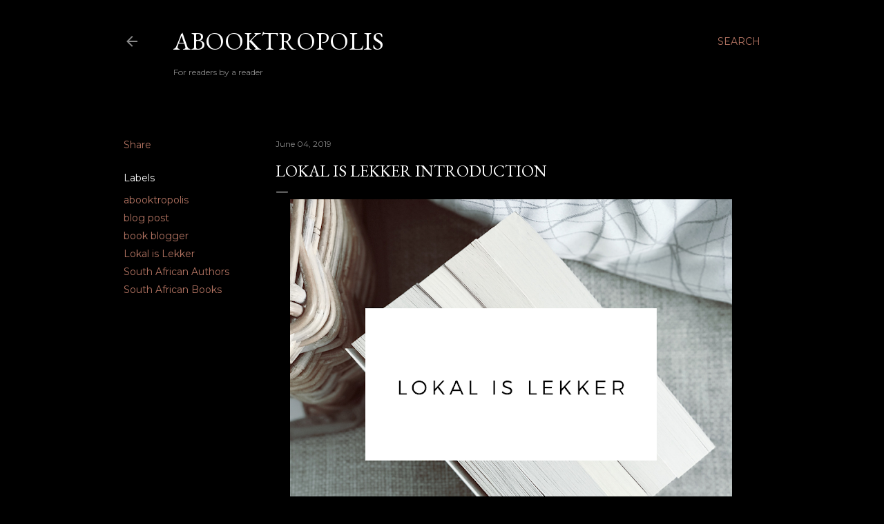

--- FILE ---
content_type: text/html; charset=UTF-8
request_url: http://www.abooktropolis.co.za/2019/06/lokal-is-lekker-intorduction.html
body_size: 48877
content:
<!DOCTYPE html>
<html dir='ltr' lang='en-GB'>
<head>
<meta content='width=device-width, initial-scale=1' name='viewport'/>
<title>Lokal is Lekker Introduction</title>
<meta content='text/html; charset=UTF-8' http-equiv='Content-Type'/>
<!-- Chrome, Firefox OS and Opera -->
<meta content='#000000' name='theme-color'/>
<!-- Windows Phone -->
<meta content='#000000' name='msapplication-navbutton-color'/>
<meta content='blogger' name='generator'/>
<link href='http://www.abooktropolis.co.za/favicon.ico' rel='icon' type='image/x-icon'/>
<link href='http://www.abooktropolis.co.za/2019/06/lokal-is-lekker-intorduction.html' rel='canonical'/>
<link rel="alternate" type="application/atom+xml" title="Abooktropolis - Atom" href="http://www.abooktropolis.co.za/feeds/posts/default" />
<link rel="alternate" type="application/rss+xml" title="Abooktropolis - RSS" href="http://www.abooktropolis.co.za/feeds/posts/default?alt=rss" />
<link rel="service.post" type="application/atom+xml" title="Abooktropolis - Atom" href="https://www.blogger.com/feeds/4152047112927871571/posts/default" />

<link rel="alternate" type="application/atom+xml" title="Abooktropolis - Atom" href="http://www.abooktropolis.co.za/feeds/3890337169821963813/comments/default" />
<!--Can't find substitution for tag [blog.ieCssRetrofitLinks]-->
<link href='https://blogger.googleusercontent.com/img/b/R29vZ2xl/AVvXsEiMYz5oXfpv6sg6n55vfqEJmYx3TIAWFyzYDYuikQx6iJR_b1QboypoD6qQXvhmulczHZfV18ACKIscz2V4Bf7V7g1REX0WVy3zxesFibAFSjUr8EO_aimM8xFEkANxOZsql6cDFWBqF3lC/s640/Lokal+is+lekker.png' rel='image_src'/>
<meta content='http://www.abooktropolis.co.za/2019/06/lokal-is-lekker-intorduction.html' property='og:url'/>
<meta content='Lokal is Lekker Introduction' property='og:title'/>
<meta content='For readers, by a reader' property='og:description'/>
<meta content='https://blogger.googleusercontent.com/img/b/R29vZ2xl/AVvXsEiMYz5oXfpv6sg6n55vfqEJmYx3TIAWFyzYDYuikQx6iJR_b1QboypoD6qQXvhmulczHZfV18ACKIscz2V4Bf7V7g1REX0WVy3zxesFibAFSjUr8EO_aimM8xFEkANxOZsql6cDFWBqF3lC/w1200-h630-p-k-no-nu/Lokal+is+lekker.png' property='og:image'/>
<style type='text/css'>@font-face{font-family:'EB Garamond';font-style:normal;font-weight:400;font-display:swap;src:url(//fonts.gstatic.com/s/ebgaramond/v32/SlGDmQSNjdsmc35JDF1K5E55YMjF_7DPuGi-6_RkCY9_WamXgHlIbvw.woff2)format('woff2');unicode-range:U+0460-052F,U+1C80-1C8A,U+20B4,U+2DE0-2DFF,U+A640-A69F,U+FE2E-FE2F;}@font-face{font-family:'EB Garamond';font-style:normal;font-weight:400;font-display:swap;src:url(//fonts.gstatic.com/s/ebgaramond/v32/SlGDmQSNjdsmc35JDF1K5E55YMjF_7DPuGi-6_RkAI9_WamXgHlIbvw.woff2)format('woff2');unicode-range:U+0301,U+0400-045F,U+0490-0491,U+04B0-04B1,U+2116;}@font-face{font-family:'EB Garamond';font-style:normal;font-weight:400;font-display:swap;src:url(//fonts.gstatic.com/s/ebgaramond/v32/SlGDmQSNjdsmc35JDF1K5E55YMjF_7DPuGi-6_RkCI9_WamXgHlIbvw.woff2)format('woff2');unicode-range:U+1F00-1FFF;}@font-face{font-family:'EB Garamond';font-style:normal;font-weight:400;font-display:swap;src:url(//fonts.gstatic.com/s/ebgaramond/v32/SlGDmQSNjdsmc35JDF1K5E55YMjF_7DPuGi-6_RkB49_WamXgHlIbvw.woff2)format('woff2');unicode-range:U+0370-0377,U+037A-037F,U+0384-038A,U+038C,U+038E-03A1,U+03A3-03FF;}@font-face{font-family:'EB Garamond';font-style:normal;font-weight:400;font-display:swap;src:url(//fonts.gstatic.com/s/ebgaramond/v32/SlGDmQSNjdsmc35JDF1K5E55YMjF_7DPuGi-6_RkC49_WamXgHlIbvw.woff2)format('woff2');unicode-range:U+0102-0103,U+0110-0111,U+0128-0129,U+0168-0169,U+01A0-01A1,U+01AF-01B0,U+0300-0301,U+0303-0304,U+0308-0309,U+0323,U+0329,U+1EA0-1EF9,U+20AB;}@font-face{font-family:'EB Garamond';font-style:normal;font-weight:400;font-display:swap;src:url(//fonts.gstatic.com/s/ebgaramond/v32/SlGDmQSNjdsmc35JDF1K5E55YMjF_7DPuGi-6_RkCo9_WamXgHlIbvw.woff2)format('woff2');unicode-range:U+0100-02BA,U+02BD-02C5,U+02C7-02CC,U+02CE-02D7,U+02DD-02FF,U+0304,U+0308,U+0329,U+1D00-1DBF,U+1E00-1E9F,U+1EF2-1EFF,U+2020,U+20A0-20AB,U+20AD-20C0,U+2113,U+2C60-2C7F,U+A720-A7FF;}@font-face{font-family:'EB Garamond';font-style:normal;font-weight:400;font-display:swap;src:url(//fonts.gstatic.com/s/ebgaramond/v32/SlGDmQSNjdsmc35JDF1K5E55YMjF_7DPuGi-6_RkBI9_WamXgHlI.woff2)format('woff2');unicode-range:U+0000-00FF,U+0131,U+0152-0153,U+02BB-02BC,U+02C6,U+02DA,U+02DC,U+0304,U+0308,U+0329,U+2000-206F,U+20AC,U+2122,U+2191,U+2193,U+2212,U+2215,U+FEFF,U+FFFD;}@font-face{font-family:'Lora';font-style:normal;font-weight:400;font-display:swap;src:url(//fonts.gstatic.com/s/lora/v37/0QI6MX1D_JOuGQbT0gvTJPa787weuxJMkq18ndeYxZ2JTg.woff2)format('woff2');unicode-range:U+0460-052F,U+1C80-1C8A,U+20B4,U+2DE0-2DFF,U+A640-A69F,U+FE2E-FE2F;}@font-face{font-family:'Lora';font-style:normal;font-weight:400;font-display:swap;src:url(//fonts.gstatic.com/s/lora/v37/0QI6MX1D_JOuGQbT0gvTJPa787weuxJFkq18ndeYxZ2JTg.woff2)format('woff2');unicode-range:U+0301,U+0400-045F,U+0490-0491,U+04B0-04B1,U+2116;}@font-face{font-family:'Lora';font-style:normal;font-weight:400;font-display:swap;src:url(//fonts.gstatic.com/s/lora/v37/0QI6MX1D_JOuGQbT0gvTJPa787weuxI9kq18ndeYxZ2JTg.woff2)format('woff2');unicode-range:U+0302-0303,U+0305,U+0307-0308,U+0310,U+0312,U+0315,U+031A,U+0326-0327,U+032C,U+032F-0330,U+0332-0333,U+0338,U+033A,U+0346,U+034D,U+0391-03A1,U+03A3-03A9,U+03B1-03C9,U+03D1,U+03D5-03D6,U+03F0-03F1,U+03F4-03F5,U+2016-2017,U+2034-2038,U+203C,U+2040,U+2043,U+2047,U+2050,U+2057,U+205F,U+2070-2071,U+2074-208E,U+2090-209C,U+20D0-20DC,U+20E1,U+20E5-20EF,U+2100-2112,U+2114-2115,U+2117-2121,U+2123-214F,U+2190,U+2192,U+2194-21AE,U+21B0-21E5,U+21F1-21F2,U+21F4-2211,U+2213-2214,U+2216-22FF,U+2308-230B,U+2310,U+2319,U+231C-2321,U+2336-237A,U+237C,U+2395,U+239B-23B7,U+23D0,U+23DC-23E1,U+2474-2475,U+25AF,U+25B3,U+25B7,U+25BD,U+25C1,U+25CA,U+25CC,U+25FB,U+266D-266F,U+27C0-27FF,U+2900-2AFF,U+2B0E-2B11,U+2B30-2B4C,U+2BFE,U+3030,U+FF5B,U+FF5D,U+1D400-1D7FF,U+1EE00-1EEFF;}@font-face{font-family:'Lora';font-style:normal;font-weight:400;font-display:swap;src:url(//fonts.gstatic.com/s/lora/v37/0QI6MX1D_JOuGQbT0gvTJPa787weuxIvkq18ndeYxZ2JTg.woff2)format('woff2');unicode-range:U+0001-000C,U+000E-001F,U+007F-009F,U+20DD-20E0,U+20E2-20E4,U+2150-218F,U+2190,U+2192,U+2194-2199,U+21AF,U+21E6-21F0,U+21F3,U+2218-2219,U+2299,U+22C4-22C6,U+2300-243F,U+2440-244A,U+2460-24FF,U+25A0-27BF,U+2800-28FF,U+2921-2922,U+2981,U+29BF,U+29EB,U+2B00-2BFF,U+4DC0-4DFF,U+FFF9-FFFB,U+10140-1018E,U+10190-1019C,U+101A0,U+101D0-101FD,U+102E0-102FB,U+10E60-10E7E,U+1D2C0-1D2D3,U+1D2E0-1D37F,U+1F000-1F0FF,U+1F100-1F1AD,U+1F1E6-1F1FF,U+1F30D-1F30F,U+1F315,U+1F31C,U+1F31E,U+1F320-1F32C,U+1F336,U+1F378,U+1F37D,U+1F382,U+1F393-1F39F,U+1F3A7-1F3A8,U+1F3AC-1F3AF,U+1F3C2,U+1F3C4-1F3C6,U+1F3CA-1F3CE,U+1F3D4-1F3E0,U+1F3ED,U+1F3F1-1F3F3,U+1F3F5-1F3F7,U+1F408,U+1F415,U+1F41F,U+1F426,U+1F43F,U+1F441-1F442,U+1F444,U+1F446-1F449,U+1F44C-1F44E,U+1F453,U+1F46A,U+1F47D,U+1F4A3,U+1F4B0,U+1F4B3,U+1F4B9,U+1F4BB,U+1F4BF,U+1F4C8-1F4CB,U+1F4D6,U+1F4DA,U+1F4DF,U+1F4E3-1F4E6,U+1F4EA-1F4ED,U+1F4F7,U+1F4F9-1F4FB,U+1F4FD-1F4FE,U+1F503,U+1F507-1F50B,U+1F50D,U+1F512-1F513,U+1F53E-1F54A,U+1F54F-1F5FA,U+1F610,U+1F650-1F67F,U+1F687,U+1F68D,U+1F691,U+1F694,U+1F698,U+1F6AD,U+1F6B2,U+1F6B9-1F6BA,U+1F6BC,U+1F6C6-1F6CF,U+1F6D3-1F6D7,U+1F6E0-1F6EA,U+1F6F0-1F6F3,U+1F6F7-1F6FC,U+1F700-1F7FF,U+1F800-1F80B,U+1F810-1F847,U+1F850-1F859,U+1F860-1F887,U+1F890-1F8AD,U+1F8B0-1F8BB,U+1F8C0-1F8C1,U+1F900-1F90B,U+1F93B,U+1F946,U+1F984,U+1F996,U+1F9E9,U+1FA00-1FA6F,U+1FA70-1FA7C,U+1FA80-1FA89,U+1FA8F-1FAC6,U+1FACE-1FADC,U+1FADF-1FAE9,U+1FAF0-1FAF8,U+1FB00-1FBFF;}@font-face{font-family:'Lora';font-style:normal;font-weight:400;font-display:swap;src:url(//fonts.gstatic.com/s/lora/v37/0QI6MX1D_JOuGQbT0gvTJPa787weuxJOkq18ndeYxZ2JTg.woff2)format('woff2');unicode-range:U+0102-0103,U+0110-0111,U+0128-0129,U+0168-0169,U+01A0-01A1,U+01AF-01B0,U+0300-0301,U+0303-0304,U+0308-0309,U+0323,U+0329,U+1EA0-1EF9,U+20AB;}@font-face{font-family:'Lora';font-style:normal;font-weight:400;font-display:swap;src:url(//fonts.gstatic.com/s/lora/v37/0QI6MX1D_JOuGQbT0gvTJPa787weuxJPkq18ndeYxZ2JTg.woff2)format('woff2');unicode-range:U+0100-02BA,U+02BD-02C5,U+02C7-02CC,U+02CE-02D7,U+02DD-02FF,U+0304,U+0308,U+0329,U+1D00-1DBF,U+1E00-1E9F,U+1EF2-1EFF,U+2020,U+20A0-20AB,U+20AD-20C0,U+2113,U+2C60-2C7F,U+A720-A7FF;}@font-face{font-family:'Lora';font-style:normal;font-weight:400;font-display:swap;src:url(//fonts.gstatic.com/s/lora/v37/0QI6MX1D_JOuGQbT0gvTJPa787weuxJBkq18ndeYxZ0.woff2)format('woff2');unicode-range:U+0000-00FF,U+0131,U+0152-0153,U+02BB-02BC,U+02C6,U+02DA,U+02DC,U+0304,U+0308,U+0329,U+2000-206F,U+20AC,U+2122,U+2191,U+2193,U+2212,U+2215,U+FEFF,U+FFFD;}@font-face{font-family:'Montserrat';font-style:normal;font-weight:400;font-display:swap;src:url(//fonts.gstatic.com/s/montserrat/v31/JTUSjIg1_i6t8kCHKm459WRhyyTh89ZNpQ.woff2)format('woff2');unicode-range:U+0460-052F,U+1C80-1C8A,U+20B4,U+2DE0-2DFF,U+A640-A69F,U+FE2E-FE2F;}@font-face{font-family:'Montserrat';font-style:normal;font-weight:400;font-display:swap;src:url(//fonts.gstatic.com/s/montserrat/v31/JTUSjIg1_i6t8kCHKm459W1hyyTh89ZNpQ.woff2)format('woff2');unicode-range:U+0301,U+0400-045F,U+0490-0491,U+04B0-04B1,U+2116;}@font-face{font-family:'Montserrat';font-style:normal;font-weight:400;font-display:swap;src:url(//fonts.gstatic.com/s/montserrat/v31/JTUSjIg1_i6t8kCHKm459WZhyyTh89ZNpQ.woff2)format('woff2');unicode-range:U+0102-0103,U+0110-0111,U+0128-0129,U+0168-0169,U+01A0-01A1,U+01AF-01B0,U+0300-0301,U+0303-0304,U+0308-0309,U+0323,U+0329,U+1EA0-1EF9,U+20AB;}@font-face{font-family:'Montserrat';font-style:normal;font-weight:400;font-display:swap;src:url(//fonts.gstatic.com/s/montserrat/v31/JTUSjIg1_i6t8kCHKm459WdhyyTh89ZNpQ.woff2)format('woff2');unicode-range:U+0100-02BA,U+02BD-02C5,U+02C7-02CC,U+02CE-02D7,U+02DD-02FF,U+0304,U+0308,U+0329,U+1D00-1DBF,U+1E00-1E9F,U+1EF2-1EFF,U+2020,U+20A0-20AB,U+20AD-20C0,U+2113,U+2C60-2C7F,U+A720-A7FF;}@font-face{font-family:'Montserrat';font-style:normal;font-weight:400;font-display:swap;src:url(//fonts.gstatic.com/s/montserrat/v31/JTUSjIg1_i6t8kCHKm459WlhyyTh89Y.woff2)format('woff2');unicode-range:U+0000-00FF,U+0131,U+0152-0153,U+02BB-02BC,U+02C6,U+02DA,U+02DC,U+0304,U+0308,U+0329,U+2000-206F,U+20AC,U+2122,U+2191,U+2193,U+2212,U+2215,U+FEFF,U+FFFD;}@font-face{font-family:'Montserrat';font-style:normal;font-weight:700;font-display:swap;src:url(//fonts.gstatic.com/s/montserrat/v31/JTUSjIg1_i6t8kCHKm459WRhyyTh89ZNpQ.woff2)format('woff2');unicode-range:U+0460-052F,U+1C80-1C8A,U+20B4,U+2DE0-2DFF,U+A640-A69F,U+FE2E-FE2F;}@font-face{font-family:'Montserrat';font-style:normal;font-weight:700;font-display:swap;src:url(//fonts.gstatic.com/s/montserrat/v31/JTUSjIg1_i6t8kCHKm459W1hyyTh89ZNpQ.woff2)format('woff2');unicode-range:U+0301,U+0400-045F,U+0490-0491,U+04B0-04B1,U+2116;}@font-face{font-family:'Montserrat';font-style:normal;font-weight:700;font-display:swap;src:url(//fonts.gstatic.com/s/montserrat/v31/JTUSjIg1_i6t8kCHKm459WZhyyTh89ZNpQ.woff2)format('woff2');unicode-range:U+0102-0103,U+0110-0111,U+0128-0129,U+0168-0169,U+01A0-01A1,U+01AF-01B0,U+0300-0301,U+0303-0304,U+0308-0309,U+0323,U+0329,U+1EA0-1EF9,U+20AB;}@font-face{font-family:'Montserrat';font-style:normal;font-weight:700;font-display:swap;src:url(//fonts.gstatic.com/s/montserrat/v31/JTUSjIg1_i6t8kCHKm459WdhyyTh89ZNpQ.woff2)format('woff2');unicode-range:U+0100-02BA,U+02BD-02C5,U+02C7-02CC,U+02CE-02D7,U+02DD-02FF,U+0304,U+0308,U+0329,U+1D00-1DBF,U+1E00-1E9F,U+1EF2-1EFF,U+2020,U+20A0-20AB,U+20AD-20C0,U+2113,U+2C60-2C7F,U+A720-A7FF;}@font-face{font-family:'Montserrat';font-style:normal;font-weight:700;font-display:swap;src:url(//fonts.gstatic.com/s/montserrat/v31/JTUSjIg1_i6t8kCHKm459WlhyyTh89Y.woff2)format('woff2');unicode-range:U+0000-00FF,U+0131,U+0152-0153,U+02BB-02BC,U+02C6,U+02DA,U+02DC,U+0304,U+0308,U+0329,U+2000-206F,U+20AC,U+2122,U+2191,U+2193,U+2212,U+2215,U+FEFF,U+FFFD;}</style>
<style id='page-skin-1' type='text/css'><!--
/*! normalize.css v3.0.1 | MIT License | git.io/normalize */html{font-family:sans-serif;-ms-text-size-adjust:100%;-webkit-text-size-adjust:100%}body{margin:0}article,aside,details,figcaption,figure,footer,header,hgroup,main,nav,section,summary{display:block}audio,canvas,progress,video{display:inline-block;vertical-align:baseline}audio:not([controls]){display:none;height:0}[hidden],template{display:none}a{background:transparent}a:active,a:hover{outline:0}abbr[title]{border-bottom:1px dotted}b,strong{font-weight:bold}dfn{font-style:italic}h1{font-size:2em;margin:.67em 0}mark{background:#ff0;color:#000}small{font-size:80%}sub,sup{font-size:75%;line-height:0;position:relative;vertical-align:baseline}sup{top:-0.5em}sub{bottom:-0.25em}img{border:0}svg:not(:root){overflow:hidden}figure{margin:1em 40px}hr{-moz-box-sizing:content-box;box-sizing:content-box;height:0}pre{overflow:auto}code,kbd,pre,samp{font-family:monospace,monospace;font-size:1em}button,input,optgroup,select,textarea{color:inherit;font:inherit;margin:0}button{overflow:visible}button,select{text-transform:none}button,html input[type="button"],input[type="reset"],input[type="submit"]{-webkit-appearance:button;cursor:pointer}button[disabled],html input[disabled]{cursor:default}button::-moz-focus-inner,input::-moz-focus-inner{border:0;padding:0}input{line-height:normal}input[type="checkbox"],input[type="radio"]{box-sizing:border-box;padding:0}input[type="number"]::-webkit-inner-spin-button,input[type="number"]::-webkit-outer-spin-button{height:auto}input[type="search"]{-webkit-appearance:textfield;-moz-box-sizing:content-box;-webkit-box-sizing:content-box;box-sizing:content-box}input[type="search"]::-webkit-search-cancel-button,input[type="search"]::-webkit-search-decoration{-webkit-appearance:none}fieldset{border:1px solid #c0c0c0;margin:0 2px;padding:.35em .625em .75em}legend{border:0;padding:0}textarea{overflow:auto}optgroup{font-weight:bold}table{border-collapse:collapse;border-spacing:0}td,th{padding:0}
/*!************************************************
* Blogger Template Style
* Name: Soho
**************************************************/
body{
overflow-wrap:break-word;
word-break:break-word;
word-wrap:break-word
}
.hidden{
display:none
}
.invisible{
visibility:hidden
}
.container::after,.float-container::after{
clear:both;
content:"";
display:table
}
.clearboth{
clear:both
}
#comments .comment .comment-actions,.subscribe-popup .FollowByEmail .follow-by-email-submit{
background:0 0;
border:0;
box-shadow:none;
color:#b47462;
cursor:pointer;
font-size:14px;
font-weight:700;
outline:0;
text-decoration:none;
text-transform:uppercase;
width:auto
}
.dim-overlay{
background-color:rgba(0,0,0,.54);
height:100vh;
left:0;
position:fixed;
top:0;
width:100%
}
#sharing-dim-overlay{
background-color:transparent
}
input::-ms-clear{
display:none
}
.blogger-logo,.svg-icon-24.blogger-logo{
fill:#ff9800;
opacity:1
}
.loading-spinner-large{
-webkit-animation:mspin-rotate 1.568s infinite linear;
animation:mspin-rotate 1.568s infinite linear;
height:48px;
overflow:hidden;
position:absolute;
width:48px;
z-index:200
}
.loading-spinner-large>div{
-webkit-animation:mspin-revrot 5332ms infinite steps(4);
animation:mspin-revrot 5332ms infinite steps(4)
}
.loading-spinner-large>div>div{
-webkit-animation:mspin-singlecolor-large-film 1333ms infinite steps(81);
animation:mspin-singlecolor-large-film 1333ms infinite steps(81);
background-size:100%;
height:48px;
width:3888px
}
.mspin-black-large>div>div,.mspin-grey_54-large>div>div{
background-image:url(https://www.blogblog.com/indie/mspin_black_large.svg)
}
.mspin-white-large>div>div{
background-image:url(https://www.blogblog.com/indie/mspin_white_large.svg)
}
.mspin-grey_54-large{
opacity:.54
}
@-webkit-keyframes mspin-singlecolor-large-film{
from{
-webkit-transform:translateX(0);
transform:translateX(0)
}
to{
-webkit-transform:translateX(-3888px);
transform:translateX(-3888px)
}
}
@keyframes mspin-singlecolor-large-film{
from{
-webkit-transform:translateX(0);
transform:translateX(0)
}
to{
-webkit-transform:translateX(-3888px);
transform:translateX(-3888px)
}
}
@-webkit-keyframes mspin-rotate{
from{
-webkit-transform:rotate(0);
transform:rotate(0)
}
to{
-webkit-transform:rotate(360deg);
transform:rotate(360deg)
}
}
@keyframes mspin-rotate{
from{
-webkit-transform:rotate(0);
transform:rotate(0)
}
to{
-webkit-transform:rotate(360deg);
transform:rotate(360deg)
}
}
@-webkit-keyframes mspin-revrot{
from{
-webkit-transform:rotate(0);
transform:rotate(0)
}
to{
-webkit-transform:rotate(-360deg);
transform:rotate(-360deg)
}
}
@keyframes mspin-revrot{
from{
-webkit-transform:rotate(0);
transform:rotate(0)
}
to{
-webkit-transform:rotate(-360deg);
transform:rotate(-360deg)
}
}
.skip-navigation{
background-color:#fff;
box-sizing:border-box;
color:#000;
display:block;
height:0;
left:0;
line-height:50px;
overflow:hidden;
padding-top:0;
position:fixed;
text-align:center;
top:0;
-webkit-transition:box-shadow .3s,height .3s,padding-top .3s;
transition:box-shadow .3s,height .3s,padding-top .3s;
width:100%;
z-index:900
}
.skip-navigation:focus{
box-shadow:0 4px 5px 0 rgba(0,0,0,.14),0 1px 10px 0 rgba(0,0,0,.12),0 2px 4px -1px rgba(0,0,0,.2);
height:50px
}
#main{
outline:0
}
.main-heading{
position:absolute;
clip:rect(1px,1px,1px,1px);
padding:0;
border:0;
height:1px;
width:1px;
overflow:hidden
}
.Attribution{
margin-top:1em;
text-align:center
}
.Attribution .blogger img,.Attribution .blogger svg{
vertical-align:bottom
}
.Attribution .blogger img{
margin-right:.5em
}
.Attribution div{
line-height:24px;
margin-top:.5em
}
.Attribution .copyright,.Attribution .image-attribution{
font-size:.7em;
margin-top:1.5em
}
.BLOG_mobile_video_class{
display:none
}
.bg-photo{
background-attachment:scroll!important
}
body .CSS_LIGHTBOX{
z-index:900
}
.extendable .show-less,.extendable .show-more{
border-color:#b47462;
color:#b47462;
margin-top:8px
}
.extendable .show-less.hidden,.extendable .show-more.hidden{
display:none
}
.inline-ad{
display:none;
max-width:100%;
overflow:hidden
}
.adsbygoogle{
display:block
}
#cookieChoiceInfo{
bottom:0;
top:auto
}
iframe.b-hbp-video{
border:0
}
.post-body img{
max-width:100%
}
.post-body iframe{
max-width:100%
}
.post-body a[imageanchor="1"]{
display:inline-block
}
.byline{
margin-right:1em
}
.byline:last-child{
margin-right:0
}
.link-copied-dialog{
max-width:520px;
outline:0
}
.link-copied-dialog .modal-dialog-buttons{
margin-top:8px
}
.link-copied-dialog .goog-buttonset-default{
background:0 0;
border:0
}
.link-copied-dialog .goog-buttonset-default:focus{
outline:0
}
.paging-control-container{
margin-bottom:16px
}
.paging-control-container .paging-control{
display:inline-block
}
.paging-control-container .comment-range-text::after,.paging-control-container .paging-control{
color:#b47462
}
.paging-control-container .comment-range-text,.paging-control-container .paging-control{
margin-right:8px
}
.paging-control-container .comment-range-text::after,.paging-control-container .paging-control::after{
content:"\b7";
cursor:default;
padding-left:8px;
pointer-events:none
}
.paging-control-container .comment-range-text:last-child::after,.paging-control-container .paging-control:last-child::after{
content:none
}
.byline.reactions iframe{
height:20px
}
.b-notification{
color:#000;
background-color:#fff;
border-bottom:solid 1px #000;
box-sizing:border-box;
padding:16px 32px;
text-align:center
}
.b-notification.visible{
-webkit-transition:margin-top .3s cubic-bezier(.4,0,.2,1);
transition:margin-top .3s cubic-bezier(.4,0,.2,1)
}
.b-notification.invisible{
position:absolute
}
.b-notification-close{
position:absolute;
right:8px;
top:8px
}
.no-posts-message{
line-height:40px;
text-align:center
}
@media screen and (max-width:1162px){
body.item-view .post-body a[imageanchor="1"][style*="float: left;"],body.item-view .post-body a[imageanchor="1"][style*="float: right;"]{
float:none!important;
clear:none!important
}
body.item-view .post-body a[imageanchor="1"] img{
display:block;
height:auto;
margin:0 auto
}
body.item-view .post-body>.separator:first-child>a[imageanchor="1"]:first-child{
margin-top:20px
}
.post-body a[imageanchor]{
display:block
}
body.item-view .post-body a[imageanchor="1"]{
margin-left:0!important;
margin-right:0!important
}
body.item-view .post-body a[imageanchor="1"]+a[imageanchor="1"]{
margin-top:16px
}
}
.item-control{
display:none
}
#comments{
border-top:1px dashed rgba(0,0,0,.54);
margin-top:20px;
padding:20px
}
#comments .comment-thread ol{
margin:0;
padding-left:0;
padding-left:0
}
#comments .comment .comment-replybox-single,#comments .comment-thread .comment-replies{
margin-left:60px
}
#comments .comment-thread .thread-count{
display:none
}
#comments .comment{
list-style-type:none;
padding:0 0 30px;
position:relative
}
#comments .comment .comment{
padding-bottom:8px
}
.comment .avatar-image-container{
position:absolute
}
.comment .avatar-image-container img{
border-radius:50%
}
.avatar-image-container svg,.comment .avatar-image-container .avatar-icon{
border-radius:50%;
border:solid 1px #ffffff;
box-sizing:border-box;
fill:#ffffff;
height:35px;
margin:0;
padding:7px;
width:35px
}
.comment .comment-block{
margin-top:10px;
margin-left:60px;
padding-bottom:0
}
#comments .comment-author-header-wrapper{
margin-left:40px
}
#comments .comment .thread-expanded .comment-block{
padding-bottom:20px
}
#comments .comment .comment-header .user,#comments .comment .comment-header .user a{
color:#ffffff;
font-style:normal;
font-weight:700
}
#comments .comment .comment-actions{
bottom:0;
margin-bottom:15px;
position:absolute
}
#comments .comment .comment-actions>*{
margin-right:8px
}
#comments .comment .comment-header .datetime{
bottom:0;
color:rgba(251, 251, 251, 0.54);
display:inline-block;
font-size:13px;
font-style:italic;
margin-left:8px
}
#comments .comment .comment-footer .comment-timestamp a,#comments .comment .comment-header .datetime a{
color:rgba(251, 251, 251, 0.54)
}
#comments .comment .comment-content,.comment .comment-body{
margin-top:12px;
word-break:break-word
}
.comment-body{
margin-bottom:12px
}
#comments.embed[data-num-comments="0"]{
border:0;
margin-top:0;
padding-top:0
}
#comments.embed[data-num-comments="0"] #comment-post-message,#comments.embed[data-num-comments="0"] div.comment-form>p,#comments.embed[data-num-comments="0"] p.comment-footer{
display:none
}
#comment-editor-src{
display:none
}
.comments .comments-content .loadmore.loaded{
max-height:0;
opacity:0;
overflow:hidden
}
.extendable .remaining-items{
height:0;
overflow:hidden;
-webkit-transition:height .3s cubic-bezier(.4,0,.2,1);
transition:height .3s cubic-bezier(.4,0,.2,1)
}
.extendable .remaining-items.expanded{
height:auto
}
.svg-icon-24,.svg-icon-24-button{
cursor:pointer;
height:24px;
width:24px;
min-width:24px
}
.touch-icon{
margin:-12px;
padding:12px
}
.touch-icon:active,.touch-icon:focus{
background-color:rgba(153,153,153,.4);
border-radius:50%
}
svg:not(:root).touch-icon{
overflow:visible
}
html[dir=rtl] .rtl-reversible-icon{
-webkit-transform:scaleX(-1);
-ms-transform:scaleX(-1);
transform:scaleX(-1)
}
.svg-icon-24-button,.touch-icon-button{
background:0 0;
border:0;
margin:0;
outline:0;
padding:0
}
.touch-icon-button .touch-icon:active,.touch-icon-button .touch-icon:focus{
background-color:transparent
}
.touch-icon-button:active .touch-icon,.touch-icon-button:focus .touch-icon{
background-color:rgba(153,153,153,.4);
border-radius:50%
}
.Profile .default-avatar-wrapper .avatar-icon{
border-radius:50%;
border:solid 1px #ffffff;
box-sizing:border-box;
fill:#ffffff;
margin:0
}
.Profile .individual .default-avatar-wrapper .avatar-icon{
padding:25px
}
.Profile .individual .avatar-icon,.Profile .individual .profile-img{
height:120px;
width:120px
}
.Profile .team .default-avatar-wrapper .avatar-icon{
padding:8px
}
.Profile .team .avatar-icon,.Profile .team .default-avatar-wrapper,.Profile .team .profile-img{
height:40px;
width:40px
}
.snippet-container{
margin:0;
position:relative;
overflow:hidden
}
.snippet-fade{
bottom:0;
box-sizing:border-box;
position:absolute;
width:96px
}
.snippet-fade{
right:0
}
.snippet-fade:after{
content:"\2026"
}
.snippet-fade:after{
float:right
}
.centered-top-container.sticky{
left:0;
position:fixed;
right:0;
top:0;
width:auto;
z-index:50;
-webkit-transition-property:opacity,-webkit-transform;
transition-property:opacity,-webkit-transform;
transition-property:transform,opacity;
transition-property:transform,opacity,-webkit-transform;
-webkit-transition-duration:.2s;
transition-duration:.2s;
-webkit-transition-timing-function:cubic-bezier(.4,0,.2,1);
transition-timing-function:cubic-bezier(.4,0,.2,1)
}
.centered-top-placeholder{
display:none
}
.collapsed-header .centered-top-placeholder{
display:block
}
.centered-top-container .Header .replaced h1,.centered-top-placeholder .Header .replaced h1{
display:none
}
.centered-top-container.sticky .Header .replaced h1{
display:block
}
.centered-top-container.sticky .Header .header-widget{
background:0 0
}
.centered-top-container.sticky .Header .header-image-wrapper{
display:none
}
.centered-top-container img,.centered-top-placeholder img{
max-width:100%
}
.collapsible{
-webkit-transition:height .3s cubic-bezier(.4,0,.2,1);
transition:height .3s cubic-bezier(.4,0,.2,1)
}
.collapsible,.collapsible>summary{
display:block;
overflow:hidden
}
.collapsible>:not(summary){
display:none
}
.collapsible[open]>:not(summary){
display:block
}
.collapsible:focus,.collapsible>summary:focus{
outline:0
}
.collapsible>summary{
cursor:pointer;
display:block;
padding:0
}
.collapsible:focus>summary,.collapsible>summary:focus{
background-color:transparent
}
.collapsible>summary::-webkit-details-marker{
display:none
}
.collapsible-title{
-webkit-box-align:center;
-webkit-align-items:center;
-ms-flex-align:center;
align-items:center;
display:-webkit-box;
display:-webkit-flex;
display:-ms-flexbox;
display:flex
}
.collapsible-title .title{
-webkit-box-flex:1;
-webkit-flex:1 1 auto;
-ms-flex:1 1 auto;
flex:1 1 auto;
-webkit-box-ordinal-group:1;
-webkit-order:0;
-ms-flex-order:0;
order:0;
overflow:hidden;
text-overflow:ellipsis;
white-space:nowrap
}
.collapsible-title .chevron-down,.collapsible[open] .collapsible-title .chevron-up{
display:block
}
.collapsible-title .chevron-up,.collapsible[open] .collapsible-title .chevron-down{
display:none
}
.flat-button{
cursor:pointer;
display:inline-block;
font-weight:700;
text-transform:uppercase;
border-radius:2px;
padding:8px;
margin:-8px
}
.flat-icon-button{
background:0 0;
border:0;
margin:0;
outline:0;
padding:0;
margin:-12px;
padding:12px;
cursor:pointer;
box-sizing:content-box;
display:inline-block;
line-height:0
}
.flat-icon-button,.flat-icon-button .splash-wrapper{
border-radius:50%
}
.flat-icon-button .splash.animate{
-webkit-animation-duration:.3s;
animation-duration:.3s
}
.overflowable-container{
max-height:28px;
overflow:hidden;
position:relative
}
.overflow-button{
cursor:pointer
}
#overflowable-dim-overlay{
background:0 0
}
.overflow-popup{
box-shadow:0 2px 2px 0 rgba(0,0,0,.14),0 3px 1px -2px rgba(0,0,0,.2),0 1px 5px 0 rgba(0,0,0,.12);
background-color:#000000;
left:0;
max-width:calc(100% - 32px);
position:absolute;
top:0;
visibility:hidden;
z-index:101
}
.overflow-popup ul{
list-style:none
}
.overflow-popup .tabs li,.overflow-popup li{
display:block;
height:auto
}
.overflow-popup .tabs li{
padding-left:0;
padding-right:0
}
.overflow-button.hidden,.overflow-popup .tabs li.hidden,.overflow-popup li.hidden{
display:none
}
.search{
display:-webkit-box;
display:-webkit-flex;
display:-ms-flexbox;
display:flex;
line-height:24px;
width:24px
}
.search.focused{
width:100%
}
.search.focused .section{
width:100%
}
.search form{
z-index:101
}
.search h3{
display:none
}
.search form{
display:-webkit-box;
display:-webkit-flex;
display:-ms-flexbox;
display:flex;
-webkit-box-flex:1;
-webkit-flex:1 0 0;
-ms-flex:1 0 0px;
flex:1 0 0;
border-bottom:solid 1px transparent;
padding-bottom:8px
}
.search form>*{
display:none
}
.search.focused form>*{
display:block
}
.search .search-input label{
display:none
}
.centered-top-placeholder.cloned .search form{
z-index:30
}
.search.focused form{
border-color:rgba(251, 251, 251, 0.54);
position:relative;
width:auto
}
.collapsed-header .centered-top-container .search.focused form{
border-bottom-color:transparent
}
.search-expand{
-webkit-box-flex:0;
-webkit-flex:0 0 auto;
-ms-flex:0 0 auto;
flex:0 0 auto
}
.search-expand-text{
display:none
}
.search-close{
display:inline;
vertical-align:middle
}
.search-input{
-webkit-box-flex:1;
-webkit-flex:1 0 1px;
-ms-flex:1 0 1px;
flex:1 0 1px
}
.search-input input{
background:0 0;
border:0;
box-sizing:border-box;
color:rgba(251, 251, 251, 0.54);
display:inline-block;
outline:0;
width:calc(100% - 48px)
}
.search-input input.no-cursor{
color:transparent;
text-shadow:0 0 0 rgba(251, 251, 251, 0.54)
}
.collapsed-header .centered-top-container .search-action,.collapsed-header .centered-top-container .search-input input{
color:rgba(251, 251, 251, 0.54)
}
.collapsed-header .centered-top-container .search-input input.no-cursor{
color:transparent;
text-shadow:0 0 0 rgba(251, 251, 251, 0.54)
}
.collapsed-header .centered-top-container .search-input input.no-cursor:focus,.search-input input.no-cursor:focus{
outline:0
}
.search-focused>*{
visibility:hidden
}
.search-focused .search,.search-focused .search-icon{
visibility:visible
}
.search.focused .search-action{
display:block
}
.search.focused .search-action:disabled{
opacity:.3
}
.widget.Sharing .sharing-button{
display:none
}
.widget.Sharing .sharing-buttons li{
padding:0
}
.widget.Sharing .sharing-buttons li span{
display:none
}
.post-share-buttons{
position:relative
}
.centered-bottom .share-buttons .svg-icon-24,.share-buttons .svg-icon-24{
fill:#ffffff
}
.sharing-open.touch-icon-button:active .touch-icon,.sharing-open.touch-icon-button:focus .touch-icon{
background-color:transparent
}
.share-buttons{
background-color:#000000;
border-radius:2px;
box-shadow:0 2px 2px 0 rgba(0,0,0,.14),0 3px 1px -2px rgba(0,0,0,.2),0 1px 5px 0 rgba(0,0,0,.12);
color:#ffffff;
list-style:none;
margin:0;
padding:8px 0;
position:absolute;
top:-11px;
min-width:200px;
z-index:101
}
.share-buttons.hidden{
display:none
}
.sharing-button{
background:0 0;
border:0;
margin:0;
outline:0;
padding:0;
cursor:pointer
}
.share-buttons li{
margin:0;
height:48px
}
.share-buttons li:last-child{
margin-bottom:0
}
.share-buttons li .sharing-platform-button{
box-sizing:border-box;
cursor:pointer;
display:block;
height:100%;
margin-bottom:0;
padding:0 16px;
position:relative;
width:100%
}
.share-buttons li .sharing-platform-button:focus,.share-buttons li .sharing-platform-button:hover{
background-color:rgba(128,128,128,.1);
outline:0
}
.share-buttons li svg[class*=" sharing-"],.share-buttons li svg[class^=sharing-]{
position:absolute;
top:10px
}
.share-buttons li span.sharing-platform-button{
position:relative;
top:0
}
.share-buttons li .platform-sharing-text{
display:block;
font-size:16px;
line-height:48px;
white-space:nowrap
}
.share-buttons li .platform-sharing-text{
margin-left:56px
}
.sidebar-container{
background-color:#f7f7f7;
max-width:284px;
overflow-y:auto;
-webkit-transition-property:-webkit-transform;
transition-property:-webkit-transform;
transition-property:transform;
transition-property:transform,-webkit-transform;
-webkit-transition-duration:.3s;
transition-duration:.3s;
-webkit-transition-timing-function:cubic-bezier(0,0,.2,1);
transition-timing-function:cubic-bezier(0,0,.2,1);
width:284px;
z-index:101;
-webkit-overflow-scrolling:touch
}
.sidebar-container .navigation{
line-height:0;
padding:16px
}
.sidebar-container .sidebar-back{
cursor:pointer
}
.sidebar-container .widget{
background:0 0;
margin:0 16px;
padding:16px 0
}
.sidebar-container .widget .title{
color:rgba(251, 251, 251, 0.54);
margin:0
}
.sidebar-container .widget ul{
list-style:none;
margin:0;
padding:0
}
.sidebar-container .widget ul ul{
margin-left:1em
}
.sidebar-container .widget li{
font-size:16px;
line-height:normal
}
.sidebar-container .widget+.widget{
border-top:1px dashed rgba(251, 251, 251, 0.54)
}
.BlogArchive li{
margin:16px 0
}
.BlogArchive li:last-child{
margin-bottom:0
}
.Label li a{
display:inline-block
}
.BlogArchive .post-count,.Label .label-count{
float:right;
margin-left:.25em
}
.BlogArchive .post-count::before,.Label .label-count::before{
content:"("
}
.BlogArchive .post-count::after,.Label .label-count::after{
content:")"
}
.widget.Translate .skiptranslate>div{
display:block!important
}
.widget.Profile .profile-link{
display:-webkit-box;
display:-webkit-flex;
display:-ms-flexbox;
display:flex
}
.widget.Profile .team-member .default-avatar-wrapper,.widget.Profile .team-member .profile-img{
-webkit-box-flex:0;
-webkit-flex:0 0 auto;
-ms-flex:0 0 auto;
flex:0 0 auto;
margin-right:1em
}
.widget.Profile .individual .profile-link{
-webkit-box-orient:vertical;
-webkit-box-direction:normal;
-webkit-flex-direction:column;
-ms-flex-direction:column;
flex-direction:column
}
.widget.Profile .team .profile-link .profile-name{
-webkit-align-self:center;
-ms-flex-item-align:center;
align-self:center;
display:block;
-webkit-box-flex:1;
-webkit-flex:1 1 auto;
-ms-flex:1 1 auto;
flex:1 1 auto
}
.dim-overlay{
background-color:rgba(0,0,0,.54);
z-index:100
}
body.sidebar-visible{
overflow-y:hidden
}
@media screen and (max-width:1439px){
.sidebar-container{
bottom:0;
position:fixed;
top:0;
left:0;
right:auto
}
.sidebar-container.sidebar-invisible{
-webkit-transition-timing-function:cubic-bezier(.4,0,.6,1);
transition-timing-function:cubic-bezier(.4,0,.6,1)
}
html[dir=ltr] .sidebar-container.sidebar-invisible{
-webkit-transform:translateX(-284px);
-ms-transform:translateX(-284px);
transform:translateX(-284px)
}
html[dir=rtl] .sidebar-container.sidebar-invisible{
-webkit-transform:translateX(284px);
-ms-transform:translateX(284px);
transform:translateX(284px)
}
}
@media screen and (min-width:1440px){
.sidebar-container{
position:absolute;
top:0;
left:0;
right:auto
}
.sidebar-container .navigation{
display:none
}
}
.dialog{
box-shadow:0 2px 2px 0 rgba(0,0,0,.14),0 3px 1px -2px rgba(0,0,0,.2),0 1px 5px 0 rgba(0,0,0,.12);
background:#000000;
box-sizing:border-box;
color:#ffffff;
padding:30px;
position:fixed;
text-align:center;
width:calc(100% - 24px);
z-index:101
}
.dialog input[type=email],.dialog input[type=text]{
background-color:transparent;
border:0;
border-bottom:solid 1px rgba(255,255,255,.12);
color:#ffffff;
display:block;
font-family:EB Garamond, serif;
font-size:16px;
line-height:24px;
margin:auto;
padding-bottom:7px;
outline:0;
text-align:center;
width:100%
}
.dialog input[type=email]::-webkit-input-placeholder,.dialog input[type=text]::-webkit-input-placeholder{
color:#ffffff
}
.dialog input[type=email]::-moz-placeholder,.dialog input[type=text]::-moz-placeholder{
color:#ffffff
}
.dialog input[type=email]:-ms-input-placeholder,.dialog input[type=text]:-ms-input-placeholder{
color:#ffffff
}
.dialog input[type=email]::-ms-input-placeholder,.dialog input[type=text]::-ms-input-placeholder{
color:#ffffff
}
.dialog input[type=email]::placeholder,.dialog input[type=text]::placeholder{
color:#ffffff
}
.dialog input[type=email]:focus,.dialog input[type=text]:focus{
border-bottom:solid 2px #b47462;
padding-bottom:6px
}
.dialog input.no-cursor{
color:transparent;
text-shadow:0 0 0 #ffffff
}
.dialog input.no-cursor:focus{
outline:0
}
.dialog input.no-cursor:focus{
outline:0
}
.dialog input[type=submit]{
font-family:EB Garamond, serif
}
.dialog .goog-buttonset-default{
color:#b47462
}
.subscribe-popup{
max-width:364px
}
.subscribe-popup h3{
color:#ffffff;
font-size:1.8em;
margin-top:0
}
.subscribe-popup .FollowByEmail h3{
display:none
}
.subscribe-popup .FollowByEmail .follow-by-email-submit{
color:#b47462;
display:inline-block;
margin:0 auto;
margin-top:24px;
width:auto;
white-space:normal
}
.subscribe-popup .FollowByEmail .follow-by-email-submit:disabled{
cursor:default;
opacity:.3
}
@media (max-width:800px){
.blog-name div.widget.Subscribe{
margin-bottom:16px
}
body.item-view .blog-name div.widget.Subscribe{
margin:8px auto 16px auto;
width:100%
}
}
body#layout .bg-photo,body#layout .bg-photo-overlay{
display:none
}
body#layout .page_body{
padding:0;
position:relative;
top:0
}
body#layout .page{
display:inline-block;
left:inherit;
position:relative;
vertical-align:top;
width:540px
}
body#layout .centered{
max-width:954px
}
body#layout .navigation{
display:none
}
body#layout .sidebar-container{
display:inline-block;
width:40%
}
body#layout .hamburger-menu,body#layout .search{
display:none
}
body{
background-color:#000000;
color:#ffffff;
font:normal 400 20px EB Garamond, serif;
height:100%;
margin:0;
min-height:100vh
}
h1,h2,h3,h4,h5,h6{
font-weight:400
}
a{
color:#b47462;
text-decoration:none
}
.dim-overlay{
z-index:100
}
body.sidebar-visible .page_body{
overflow-y:scroll
}
.widget .title{
color:rgba(251, 251, 251, 0.54);
font:normal 400 12px Montserrat, sans-serif
}
.extendable .show-less,.extendable .show-more{
color:#b47462;
font:normal 400 12px Montserrat, sans-serif;
margin:12px -8px 0 -8px;
text-transform:uppercase
}
.footer .widget,.main .widget{
margin:50px 0
}
.main .widget .title{
text-transform:uppercase
}
.inline-ad{
display:block;
margin-top:50px
}
.adsbygoogle{
text-align:center
}
.page_body{
display:-webkit-box;
display:-webkit-flex;
display:-ms-flexbox;
display:flex;
-webkit-box-orient:vertical;
-webkit-box-direction:normal;
-webkit-flex-direction:column;
-ms-flex-direction:column;
flex-direction:column;
min-height:100vh;
position:relative;
z-index:20
}
.page_body>*{
-webkit-box-flex:0;
-webkit-flex:0 0 auto;
-ms-flex:0 0 auto;
flex:0 0 auto
}
.page_body>#footer{
margin-top:auto
}
.centered-bottom,.centered-top{
margin:0 32px;
max-width:100%
}
.centered-top{
padding-bottom:12px;
padding-top:12px
}
.sticky .centered-top{
padding-bottom:0;
padding-top:0
}
.centered-top-container,.centered-top-placeholder{
background:#000000
}
.centered-top{
display:-webkit-box;
display:-webkit-flex;
display:-ms-flexbox;
display:flex;
-webkit-flex-wrap:wrap;
-ms-flex-wrap:wrap;
flex-wrap:wrap;
-webkit-box-pack:justify;
-webkit-justify-content:space-between;
-ms-flex-pack:justify;
justify-content:space-between;
position:relative
}
.sticky .centered-top{
-webkit-flex-wrap:nowrap;
-ms-flex-wrap:nowrap;
flex-wrap:nowrap
}
.centered-top-container .svg-icon-24,.centered-top-placeholder .svg-icon-24{
fill:rgba(251, 251, 251, 0.54)
}
.back-button-container,.hamburger-menu-container{
-webkit-box-flex:0;
-webkit-flex:0 0 auto;
-ms-flex:0 0 auto;
flex:0 0 auto;
height:48px;
-webkit-box-ordinal-group:2;
-webkit-order:1;
-ms-flex-order:1;
order:1
}
.sticky .back-button-container,.sticky .hamburger-menu-container{
-webkit-box-ordinal-group:2;
-webkit-order:1;
-ms-flex-order:1;
order:1
}
.back-button,.hamburger-menu,.search-expand-icon{
cursor:pointer;
margin-top:0
}
.search{
-webkit-box-align:start;
-webkit-align-items:flex-start;
-ms-flex-align:start;
align-items:flex-start;
-webkit-box-flex:0;
-webkit-flex:0 0 auto;
-ms-flex:0 0 auto;
flex:0 0 auto;
height:48px;
margin-left:24px;
-webkit-box-ordinal-group:4;
-webkit-order:3;
-ms-flex-order:3;
order:3
}
.search,.search.focused{
width:auto
}
.search.focused{
position:static
}
.sticky .search{
display:none;
-webkit-box-ordinal-group:5;
-webkit-order:4;
-ms-flex-order:4;
order:4
}
.search .section{
right:0;
margin-top:12px;
position:absolute;
top:12px;
width:0
}
.sticky .search .section{
top:0
}
.search-expand{
background:0 0;
border:0;
margin:0;
outline:0;
padding:0;
color:#b47462;
cursor:pointer;
-webkit-box-flex:0;
-webkit-flex:0 0 auto;
-ms-flex:0 0 auto;
flex:0 0 auto;
font:normal 400 12px Montserrat, sans-serif;
text-transform:uppercase;
word-break:normal
}
.search.focused .search-expand{
visibility:hidden
}
.search .dim-overlay{
background:0 0
}
.search.focused .section{
max-width:400px
}
.search.focused form{
border-color:rgba(251, 251, 251, 0.54);
height:24px
}
.search.focused .search-input{
display:-webkit-box;
display:-webkit-flex;
display:-ms-flexbox;
display:flex;
-webkit-box-flex:1;
-webkit-flex:1 1 auto;
-ms-flex:1 1 auto;
flex:1 1 auto
}
.search-input input{
-webkit-box-flex:1;
-webkit-flex:1 1 auto;
-ms-flex:1 1 auto;
flex:1 1 auto;
font:normal 400 16px Montserrat, sans-serif
}
.search input[type=submit]{
display:none
}
.subscribe-section-container{
-webkit-box-flex:1;
-webkit-flex:1 0 auto;
-ms-flex:1 0 auto;
flex:1 0 auto;
margin-left:24px;
-webkit-box-ordinal-group:3;
-webkit-order:2;
-ms-flex-order:2;
order:2;
text-align:right
}
.sticky .subscribe-section-container{
-webkit-box-flex:0;
-webkit-flex:0 0 auto;
-ms-flex:0 0 auto;
flex:0 0 auto;
-webkit-box-ordinal-group:4;
-webkit-order:3;
-ms-flex-order:3;
order:3
}
.subscribe-button{
background:0 0;
border:0;
margin:0;
outline:0;
padding:0;
color:#b47462;
cursor:pointer;
display:inline-block;
font:normal 400 12px Montserrat, sans-serif;
line-height:48px;
margin:0;
text-transform:uppercase;
word-break:normal
}
.subscribe-popup h3{
color:rgba(251, 251, 251, 0.54);
font:normal 400 12px Montserrat, sans-serif;
margin-bottom:24px;
text-transform:uppercase
}
.subscribe-popup div.widget.FollowByEmail .follow-by-email-address{
color:#ffffff;
font:normal 400 12px Montserrat, sans-serif
}
.subscribe-popup div.widget.FollowByEmail .follow-by-email-submit{
color:#b47462;
font:normal 400 12px Montserrat, sans-serif;
margin-top:24px;
text-transform:uppercase
}
.blog-name{
-webkit-box-flex:1;
-webkit-flex:1 1 100%;
-ms-flex:1 1 100%;
flex:1 1 100%;
-webkit-box-ordinal-group:5;
-webkit-order:4;
-ms-flex-order:4;
order:4;
overflow:hidden
}
.sticky .blog-name{
-webkit-box-flex:1;
-webkit-flex:1 1 auto;
-ms-flex:1 1 auto;
flex:1 1 auto;
margin:0 12px;
-webkit-box-ordinal-group:3;
-webkit-order:2;
-ms-flex-order:2;
order:2
}
body.search-view .centered-top.search-focused .blog-name{
display:none
}
.widget.Header h1{
font:normal 400 18px EB Garamond, serif;
margin:0;
text-transform:uppercase
}
.widget.Header h1,.widget.Header h1 a{
color:#ffffff
}
.widget.Header p{
color:rgba(251, 251, 251, 0.54);
font:normal 400 12px Montserrat, sans-serif;
line-height:1.7
}
.sticky .widget.Header h1{
font-size:16px;
line-height:48px;
overflow:hidden;
overflow-wrap:normal;
text-overflow:ellipsis;
white-space:nowrap;
word-wrap:normal
}
.sticky .widget.Header p{
display:none
}
.sticky{
box-shadow:0 1px 3px rgba(0, 0, 0, 0.10)
}
#page_list_top .widget.PageList{
font:normal 400 14px Montserrat, sans-serif;
line-height:28px
}
#page_list_top .widget.PageList .title{
display:none
}
#page_list_top .widget.PageList .overflowable-contents{
overflow:hidden
}
#page_list_top .widget.PageList .overflowable-contents ul{
list-style:none;
margin:0;
padding:0
}
#page_list_top .widget.PageList .overflow-popup ul{
list-style:none;
margin:0;
padding:0 20px
}
#page_list_top .widget.PageList .overflowable-contents li{
display:inline-block
}
#page_list_top .widget.PageList .overflowable-contents li.hidden{
display:none
}
#page_list_top .widget.PageList .overflowable-contents li:not(:first-child):before{
color:rgba(251, 251, 251, 0.54);
content:"\b7"
}
#page_list_top .widget.PageList .overflow-button a,#page_list_top .widget.PageList .overflow-popup li a,#page_list_top .widget.PageList .overflowable-contents li a{
color:rgba(251, 251, 251, 0.54);
font:normal 400 14px Montserrat, sans-serif;
line-height:28px;
text-transform:uppercase
}
#page_list_top .widget.PageList .overflow-popup li.selected a,#page_list_top .widget.PageList .overflowable-contents li.selected a{
color:rgba(251, 251, 251, 0.54);
font:normal 700 14px Montserrat, sans-serif;
line-height:28px
}
#page_list_top .widget.PageList .overflow-button{
display:inline
}
.sticky #page_list_top{
display:none
}
body.homepage-view .hero-image.has-image{
background:#513831 url(//themes.googleusercontent.com/image?id=1KH22PlFqsiVYxboQNAoJjYmRbw5M4REHmdJbHT5M2x9zVMGrCqwSjZvaQW_A10KPc6Il) repeat-y scroll top center /* Credit: luoman (http://www.istockphoto.com/file_closeup.php?id=11394138&platform=blogger) */;
background-attachment:scroll;
background-color:#000000;
background-size:cover;
height:62.5vw;
max-height:75vh;
min-height:200px;
width:100%
}
.post-filter-message{
background-color:#000000;
color:rgba(251, 251, 251, 0.54);
display:-webkit-box;
display:-webkit-flex;
display:-ms-flexbox;
display:flex;
-webkit-flex-wrap:wrap;
-ms-flex-wrap:wrap;
flex-wrap:wrap;
font:normal 400 12px Montserrat, sans-serif;
-webkit-box-pack:justify;
-webkit-justify-content:space-between;
-ms-flex-pack:justify;
justify-content:space-between;
margin-top:50px;
padding:18px
}
.post-filter-message .message-container{
-webkit-box-flex:1;
-webkit-flex:1 1 auto;
-ms-flex:1 1 auto;
flex:1 1 auto;
min-width:0
}
.post-filter-message .home-link-container{
-webkit-box-flex:0;
-webkit-flex:0 0 auto;
-ms-flex:0 0 auto;
flex:0 0 auto
}
.post-filter-message .search-label,.post-filter-message .search-query{
color:rgba(251, 251, 251, 0.87);
font:normal 700 12px Montserrat, sans-serif;
text-transform:uppercase
}
.post-filter-message .home-link,.post-filter-message .home-link a{
color:#b47462;
font:normal 700 12px Montserrat, sans-serif;
text-transform:uppercase
}
.widget.FeaturedPost .thumb.hero-thumb{
background-position:center;
background-size:cover;
height:360px
}
.widget.FeaturedPost .featured-post-snippet:before{
content:"\2014"
}
.snippet-container,.snippet-fade{
font:normal 400 14px Lora, serif;
line-height:23.8px
}
.snippet-container{
max-height:166.6px;
overflow:hidden
}
.snippet-fade{
background:-webkit-linear-gradient(left,#000000 0,#000000 20%,rgba(0, 0, 0, 0) 100%);
background:linear-gradient(to left,#000000 0,#000000 20%,rgba(0, 0, 0, 0) 100%);
color:#ffffff
}
.post-sidebar{
display:none
}
.widget.Blog .blog-posts .post-outer-container{
width:100%
}
.no-posts{
text-align:center
}
body.feed-view .widget.Blog .blog-posts .post-outer-container,body.item-view .widget.Blog .blog-posts .post-outer{
margin-bottom:50px
}
.widget.Blog .post.no-featured-image,.widget.PopularPosts .post.no-featured-image{
background-color:#000000;
padding:30px
}
.widget.Blog .post>.post-share-buttons-top{
right:0;
position:absolute;
top:0
}
.widget.Blog .post>.post-share-buttons-bottom{
bottom:0;
right:0;
position:absolute
}
.blog-pager{
text-align:right
}
.blog-pager a{
color:#b47462;
font:normal 400 12px Montserrat, sans-serif;
text-transform:uppercase
}
.blog-pager .blog-pager-newer-link,.blog-pager .home-link{
display:none
}
.post-title{
font:normal 400 20px EB Garamond, serif;
margin:0;
text-transform:uppercase
}
.post-title,.post-title a{
color:#ffffff
}
.post.no-featured-image .post-title,.post.no-featured-image .post-title a{
color:#ffffff
}
body.item-view .post-body-container:before{
content:"\2014"
}
.post-body{
color:#ffffff;
font:normal 400 14px Lora, serif;
line-height:1.7
}
.post-body blockquote{
color:#ffffff;
font:normal 400 16px Montserrat, sans-serif;
line-height:1.7;
margin-left:0;
margin-right:0
}
.post-body img{
height:auto;
max-width:100%
}
.post-body .tr-caption{
color:#ffffff;
font:normal 400 12px Montserrat, sans-serif;
line-height:1.7
}
.snippet-thumbnail{
position:relative
}
.snippet-thumbnail .post-header{
background:#000000;
bottom:0;
margin-bottom:0;
padding-right:15px;
padding-bottom:5px;
padding-top:5px;
position:absolute
}
.snippet-thumbnail img{
width:100%
}
.post-footer,.post-header{
margin:8px 0
}
body.item-view .widget.Blog .post-header{
margin:0 0 16px 0
}
body.item-view .widget.Blog .post-footer{
margin:50px 0 0 0
}
.widget.FeaturedPost .post-footer{
display:-webkit-box;
display:-webkit-flex;
display:-ms-flexbox;
display:flex;
-webkit-flex-wrap:wrap;
-ms-flex-wrap:wrap;
flex-wrap:wrap;
-webkit-box-pack:justify;
-webkit-justify-content:space-between;
-ms-flex-pack:justify;
justify-content:space-between
}
.widget.FeaturedPost .post-footer>*{
-webkit-box-flex:0;
-webkit-flex:0 1 auto;
-ms-flex:0 1 auto;
flex:0 1 auto
}
.widget.FeaturedPost .post-footer,.widget.FeaturedPost .post-footer a,.widget.FeaturedPost .post-footer button{
line-height:1.7
}
.jump-link{
margin:-8px
}
.post-header,.post-header a,.post-header button{
color:rgba(251, 251, 251, 0.54);
font:normal 400 12px Montserrat, sans-serif
}
.post.no-featured-image .post-header,.post.no-featured-image .post-header a,.post.no-featured-image .post-header button{
color:rgba(251, 251, 251, 0.54)
}
.post-footer,.post-footer a,.post-footer button{
color:#b47462;
font:normal 400 12px Montserrat, sans-serif
}
.post.no-featured-image .post-footer,.post.no-featured-image .post-footer a,.post.no-featured-image .post-footer button{
color:#b47462
}
body.item-view .post-footer-line{
line-height:2.3
}
.byline{
display:inline-block
}
.byline .flat-button{
text-transform:none
}
.post-header .byline:not(:last-child):after{
content:"\b7"
}
.post-header .byline:not(:last-child){
margin-right:0
}
.byline.post-labels a{
display:inline-block;
word-break:break-all
}
.byline.post-labels a:not(:last-child):after{
content:","
}
.byline.reactions .reactions-label{
line-height:22px;
vertical-align:top
}
.post-share-buttons{
margin-left:0
}
.share-buttons{
background-color:#000000;
border-radius:0;
box-shadow:0 1px 1px 1px rgba(0, 0, 0, 0.10);
color:rgba(251, 251, 251, 0.87);
font:normal 400 16px Montserrat, sans-serif
}
.share-buttons .svg-icon-24{
fill:#b47462
}
#comment-holder .continue{
display:none
}
#comment-editor{
margin-bottom:20px;
margin-top:20px
}
.widget.Attribution,.widget.Attribution .copyright,.widget.Attribution .copyright a,.widget.Attribution .image-attribution,.widget.Attribution .image-attribution a,.widget.Attribution a{
color:rgba(251, 251, 251, 0.54);
font:normal 400 12px Montserrat, sans-serif
}
.widget.Attribution svg{
fill:rgba(251, 251, 251, 0.54)
}
.widget.Attribution .blogger a{
display:-webkit-box;
display:-webkit-flex;
display:-ms-flexbox;
display:flex;
-webkit-align-content:center;
-ms-flex-line-pack:center;
align-content:center;
-webkit-box-pack:center;
-webkit-justify-content:center;
-ms-flex-pack:center;
justify-content:center;
line-height:24px
}
.widget.Attribution .blogger svg{
margin-right:8px
}
.widget.Profile ul{
list-style:none;
padding:0
}
.widget.Profile .individual .default-avatar-wrapper,.widget.Profile .individual .profile-img{
border-radius:50%;
display:inline-block;
height:120px;
width:120px
}
.widget.Profile .individual .profile-data a,.widget.Profile .team .profile-name{
color:#ffffff;
font:normal 400 20px EB Garamond, serif;
text-transform:none
}
.widget.Profile .individual dd{
color:#ffffff;
font:normal 400 20px EB Garamond, serif;
margin:0 auto
}
.widget.Profile .individual .profile-link,.widget.Profile .team .visit-profile{
color:#b47462;
font:normal 400 12px Montserrat, sans-serif;
text-transform:uppercase
}
.widget.Profile .team .default-avatar-wrapper,.widget.Profile .team .profile-img{
border-radius:50%;
float:left;
height:40px;
width:40px
}
.widget.Profile .team .profile-link .profile-name-wrapper{
-webkit-box-flex:1;
-webkit-flex:1 1 auto;
-ms-flex:1 1 auto;
flex:1 1 auto
}
.widget.Label li,.widget.Label span.label-size{
color:#b47462;
display:inline-block;
font:normal 400 12px Montserrat, sans-serif;
word-break:break-all
}
.widget.Label li:not(:last-child):after,.widget.Label span.label-size:not(:last-child):after{
content:","
}
.widget.PopularPosts .post{
margin-bottom:50px
}
body.item-view #sidebar .widget.PopularPosts{
margin-left:40px;
width:inherit
}
#comments{
border-top:none;
padding:0
}
#comments .comment .comment-footer,#comments .comment .comment-header,#comments .comment .comment-header .datetime,#comments .comment .comment-header .datetime a{
color:rgba(251, 251, 251, 0.54);
font:normal 400 12px Montserrat, sans-serif
}
#comments .comment .comment-author,#comments .comment .comment-author a,#comments .comment .comment-header .user,#comments .comment .comment-header .user a{
color:#ffffff;
font:normal 400 14px Montserrat, sans-serif
}
#comments .comment .comment-body,#comments .comment .comment-content{
color:#ffffff;
font:normal 400 14px Lora, serif
}
#comments .comment .comment-actions,#comments .footer,#comments .footer a,#comments .loadmore,#comments .paging-control{
color:#b47462;
font:normal 400 12px Montserrat, sans-serif;
text-transform:uppercase
}
#commentsHolder{
border-bottom:none;
border-top:none
}
#comments .comment-form h4{
position:absolute;
clip:rect(1px,1px,1px,1px);
padding:0;
border:0;
height:1px;
width:1px;
overflow:hidden
}
.sidebar-container{
background-color:#000000;
color:rgba(251, 251, 251, 0.54);
font:normal 400 14px Montserrat, sans-serif;
min-height:100%
}
html[dir=ltr] .sidebar-container{
box-shadow:1px 0 3px rgba(0, 0, 0, 0.10)
}
html[dir=rtl] .sidebar-container{
box-shadow:-1px 0 3px rgba(0, 0, 0, 0.10)
}
.sidebar-container a{
color:#b47462
}
.sidebar-container .svg-icon-24{
fill:rgba(251, 251, 251, 0.54)
}
.sidebar-container .widget{
margin:0;
margin-left:40px;
padding:40px;
padding-left:0
}
.sidebar-container .widget+.widget{
border-top:1px solid rgba(251, 251, 251, 0.54)
}
.sidebar-container .widget .title{
color:rgba(251, 251, 251, 0.54);
font:normal 400 16px Montserrat, sans-serif
}
.sidebar-container .widget ul li,.sidebar-container .widget.BlogArchive #ArchiveList li{
font:normal 400 14px Montserrat, sans-serif;
margin:1em 0 0 0
}
.sidebar-container .BlogArchive .post-count,.sidebar-container .Label .label-count{
float:none
}
.sidebar-container .Label li a{
display:inline
}
.sidebar-container .widget.Profile .default-avatar-wrapper .avatar-icon{
border-color:#ffffff;
fill:#ffffff
}
.sidebar-container .widget.Profile .individual{
text-align:center
}
.sidebar-container .widget.Profile .individual dd:before{
content:"\2014";
display:block
}
.sidebar-container .widget.Profile .individual .profile-data a,.sidebar-container .widget.Profile .team .profile-name{
color:#ffffff;
font:normal 400 24px EB Garamond, serif
}
.sidebar-container .widget.Profile .individual dd{
color:rgba(251, 251, 251, 0.87);
font:normal 400 12px Montserrat, sans-serif;
margin:0 30px
}
.sidebar-container .widget.Profile .individual .profile-link,.sidebar-container .widget.Profile .team .visit-profile{
color:#b47462;
font:normal 400 14px Montserrat, sans-serif
}
.sidebar-container .snippet-fade{
background:-webkit-linear-gradient(left,#000000 0,#000000 20%,rgba(0, 0, 0, 0) 100%);
background:linear-gradient(to left,#000000 0,#000000 20%,rgba(0, 0, 0, 0) 100%)
}
@media screen and (min-width:640px){
.centered-bottom,.centered-top{
margin:0 auto;
width:576px
}
.centered-top{
-webkit-flex-wrap:nowrap;
-ms-flex-wrap:nowrap;
flex-wrap:nowrap;
padding-bottom:24px;
padding-top:36px
}
.blog-name{
-webkit-box-flex:1;
-webkit-flex:1 1 auto;
-ms-flex:1 1 auto;
flex:1 1 auto;
min-width:0;
-webkit-box-ordinal-group:3;
-webkit-order:2;
-ms-flex-order:2;
order:2
}
.sticky .blog-name{
margin:0
}
.back-button-container,.hamburger-menu-container{
margin-right:36px;
-webkit-box-ordinal-group:2;
-webkit-order:1;
-ms-flex-order:1;
order:1
}
.search{
margin-left:36px;
-webkit-box-ordinal-group:5;
-webkit-order:4;
-ms-flex-order:4;
order:4
}
.search .section{
top:36px
}
.sticky .search{
display:block
}
.subscribe-section-container{
-webkit-box-flex:0;
-webkit-flex:0 0 auto;
-ms-flex:0 0 auto;
flex:0 0 auto;
margin-left:36px;
-webkit-box-ordinal-group:4;
-webkit-order:3;
-ms-flex-order:3;
order:3
}
.subscribe-button{
font:normal 400 14px Montserrat, sans-serif;
line-height:48px
}
.subscribe-popup h3{
font:normal 400 14px Montserrat, sans-serif
}
.subscribe-popup div.widget.FollowByEmail .follow-by-email-address{
font:normal 400 14px Montserrat, sans-serif
}
.subscribe-popup div.widget.FollowByEmail .follow-by-email-submit{
font:normal 400 14px Montserrat, sans-serif
}
.widget .title{
font:normal 400 14px Montserrat, sans-serif
}
.widget.Blog .post.no-featured-image,.widget.PopularPosts .post.no-featured-image{
padding:65px
}
.post-title{
font:normal 400 24px EB Garamond, serif
}
.blog-pager a{
font:normal 400 14px Montserrat, sans-serif
}
.widget.Header h1{
font:normal 400 36px EB Garamond, serif
}
.sticky .widget.Header h1{
font-size:24px
}
}
@media screen and (min-width:1162px){
.centered-bottom,.centered-top{
width:922px
}
.back-button-container,.hamburger-menu-container{
margin-right:48px
}
.search{
margin-left:48px
}
.search-expand{
font:normal 400 14px Montserrat, sans-serif;
line-height:48px
}
.search-expand-text{
display:block
}
.search-expand-icon{
display:none
}
.subscribe-section-container{
margin-left:48px
}
.post-filter-message{
font:normal 400 14px Montserrat, sans-serif
}
.post-filter-message .search-label,.post-filter-message .search-query{
font:normal 700 14px Montserrat, sans-serif
}
.post-filter-message .home-link{
font:normal 700 14px Montserrat, sans-serif
}
.widget.Blog .blog-posts .post-outer-container{
width:451px
}
body.error-view .widget.Blog .blog-posts .post-outer-container,body.item-view .widget.Blog .blog-posts .post-outer-container{
width:100%
}
body.item-view .widget.Blog .blog-posts .post-outer{
display:-webkit-box;
display:-webkit-flex;
display:-ms-flexbox;
display:flex
}
#comments,body.item-view .post-outer-container .inline-ad,body.item-view .widget.PopularPosts{
margin-left:220px;
width:682px
}
.post-sidebar{
box-sizing:border-box;
display:block;
font:normal 400 14px Montserrat, sans-serif;
padding-right:20px;
width:220px
}
.post-sidebar-item{
margin-bottom:30px
}
.post-sidebar-item ul{
list-style:none;
padding:0
}
.post-sidebar-item .sharing-button{
color:#b47462;
cursor:pointer;
display:inline-block;
font:normal 400 14px Montserrat, sans-serif;
line-height:normal;
word-break:normal
}
.post-sidebar-labels li{
margin-bottom:8px
}
body.item-view .widget.Blog .post{
width:682px
}
.widget.Blog .post.no-featured-image,.widget.PopularPosts .post.no-featured-image{
padding:100px 65px
}
.page .widget.FeaturedPost .post-content{
display:-webkit-box;
display:-webkit-flex;
display:-ms-flexbox;
display:flex;
-webkit-box-pack:justify;
-webkit-justify-content:space-between;
-ms-flex-pack:justify;
justify-content:space-between
}
.page .widget.FeaturedPost .thumb-link{
display:-webkit-box;
display:-webkit-flex;
display:-ms-flexbox;
display:flex
}
.page .widget.FeaturedPost .thumb.hero-thumb{
height:auto;
min-height:300px;
width:451px
}
.page .widget.FeaturedPost .post-content.has-featured-image .post-text-container{
width:425px
}
.page .widget.FeaturedPost .post-content.no-featured-image .post-text-container{
width:100%
}
.page .widget.FeaturedPost .post-header{
margin:0 0 8px 0
}
.page .widget.FeaturedPost .post-footer{
margin:8px 0 0 0
}
.post-body{
font:normal 400 16px Lora, serif;
line-height:1.7
}
.post-body blockquote{
font:normal 400 24px Montserrat, sans-serif;
line-height:1.7
}
.snippet-container,.snippet-fade{
font:normal 400 16px Lora, serif;
line-height:27.2px
}
.snippet-container{
max-height:326.4px
}
.widget.Profile .individual .profile-data a,.widget.Profile .team .profile-name{
font:normal 400 24px EB Garamond, serif
}
.widget.Profile .individual .profile-link,.widget.Profile .team .visit-profile{
font:normal 400 14px Montserrat, sans-serif
}
}
@media screen and (min-width:1440px){
body{
position:relative
}
.page_body{
margin-left:284px
}
.sticky .centered-top{
padding-left:284px
}
.hamburger-menu-container{
display:none
}
.sidebar-container{
overflow:visible;
z-index:32
}
}

--></style>
<style id='template-skin-1' type='text/css'><!--
body#layout .hidden,
body#layout .invisible {
display: inherit;
}
body#layout .page {
width: 60%;
}
body#layout.ltr .page {
float: right;
}
body#layout.rtl .page {
float: left;
}
body#layout .sidebar-container {
width: 40%;
}
body#layout.ltr .sidebar-container {
float: left;
}
body#layout.rtl .sidebar-container {
float: right;
}
--></style>
<script async='async' src='//pagead2.googlesyndication.com/pagead/js/adsbygoogle.js'></script>
<script async='async' src='https://www.gstatic.com/external_hosted/imagesloaded/imagesloaded-3.1.8.min.js'></script>
<script async='async' src='https://www.gstatic.com/external_hosted/vanillamasonry-v3_1_5/masonry.pkgd.min.js'></script>
<script async='async' src='https://www.gstatic.com/external_hosted/clipboardjs/clipboard.min.js'></script>
<script type='text/javascript'>
        (function(i,s,o,g,r,a,m){i['GoogleAnalyticsObject']=r;i[r]=i[r]||function(){
        (i[r].q=i[r].q||[]).push(arguments)},i[r].l=1*new Date();a=s.createElement(o),
        m=s.getElementsByTagName(o)[0];a.async=1;a.src=g;m.parentNode.insertBefore(a,m)
        })(window,document,'script','https://www.google-analytics.com/analytics.js','ga');
        ga('create', 'UA-119667245-1', 'auto', 'blogger');
        ga('blogger.send', 'pageview');
      </script>
<style>
    body.homepage-view .hero-image.has-image {background-image:url(\/\/themes.googleusercontent.com\/image?id=1KH22PlFqsiVYxboQNAoJjYmRbw5M4REHmdJbHT5M2x9zVMGrCqwSjZvaQW_A10KPc6Il);}
    
@media (max-width: 320px) { body.homepage-view .hero-image.has-image {background-image:url(\/\/themes.googleusercontent.com\/image?id=1KH22PlFqsiVYxboQNAoJjYmRbw5M4REHmdJbHT5M2x9zVMGrCqwSjZvaQW_A10KPc6Il&options=w320);}}
@media (max-width: 640px) and (min-width: 321px) { body.homepage-view .hero-image.has-image {background-image:url(\/\/themes.googleusercontent.com\/image?id=1KH22PlFqsiVYxboQNAoJjYmRbw5M4REHmdJbHT5M2x9zVMGrCqwSjZvaQW_A10KPc6Il&options=w640);}}
@media (max-width: 800px) and (min-width: 641px) { body.homepage-view .hero-image.has-image {background-image:url(\/\/themes.googleusercontent.com\/image?id=1KH22PlFqsiVYxboQNAoJjYmRbw5M4REHmdJbHT5M2x9zVMGrCqwSjZvaQW_A10KPc6Il&options=w800);}}
@media (max-width: 1024px) and (min-width: 801px) { body.homepage-view .hero-image.has-image {background-image:url(\/\/themes.googleusercontent.com\/image?id=1KH22PlFqsiVYxboQNAoJjYmRbw5M4REHmdJbHT5M2x9zVMGrCqwSjZvaQW_A10KPc6Il&options=w1024);}}
@media (max-width: 1440px) and (min-width: 1025px) { body.homepage-view .hero-image.has-image {background-image:url(\/\/themes.googleusercontent.com\/image?id=1KH22PlFqsiVYxboQNAoJjYmRbw5M4REHmdJbHT5M2x9zVMGrCqwSjZvaQW_A10KPc6Il&options=w1440);}}
@media (max-width: 1680px) and (min-width: 1441px) { body.homepage-view .hero-image.has-image {background-image:url(\/\/themes.googleusercontent.com\/image?id=1KH22PlFqsiVYxboQNAoJjYmRbw5M4REHmdJbHT5M2x9zVMGrCqwSjZvaQW_A10KPc6Il&options=w1680);}}
@media (max-width: 1920px) and (min-width: 1681px) { body.homepage-view .hero-image.has-image {background-image:url(\/\/themes.googleusercontent.com\/image?id=1KH22PlFqsiVYxboQNAoJjYmRbw5M4REHmdJbHT5M2x9zVMGrCqwSjZvaQW_A10KPc6Il&options=w1920);}}
/* Last tag covers anything over one higher than the previous max-size cap. */
@media (min-width: 1921px) { body.homepage-view .hero-image.has-image {background-image:url(\/\/themes.googleusercontent.com\/image?id=1KH22PlFqsiVYxboQNAoJjYmRbw5M4REHmdJbHT5M2x9zVMGrCqwSjZvaQW_A10KPc6Il&options=w2560);}}
  </style>
<link href='https://www.blogger.com/dyn-css/authorization.css?targetBlogID=4152047112927871571&amp;zx=ef4e7d70-e9cf-4ce4-ba3a-7cd57b2cf9e5' media='none' onload='if(media!=&#39;all&#39;)media=&#39;all&#39;' rel='stylesheet'/><noscript><link href='https://www.blogger.com/dyn-css/authorization.css?targetBlogID=4152047112927871571&amp;zx=ef4e7d70-e9cf-4ce4-ba3a-7cd57b2cf9e5' rel='stylesheet'/></noscript>
<meta name='google-adsense-platform-account' content='ca-host-pub-1556223355139109'/>
<meta name='google-adsense-platform-domain' content='blogspot.com'/>

<!-- data-ad-client=ca-pub-9996652626550511 -->

</head>
<body class='post-view item-view version-1-3-3 variant-fancy_dark'>
<a class='skip-navigation' href='#main' tabindex='0'>
Skip to main content
</a>
<div class='page'>
<div class='page_body'>
<div class='main-page-body-content'>
<div class='centered-top-placeholder'></div>
<header class='centered-top-container' role='banner'>
<div class='centered-top'>
<div class='back-button-container'>
<a href='http://www.abooktropolis.co.za/'>
<svg class='svg-icon-24 touch-icon back-button rtl-reversible-icon'>
<use xlink:href='/responsive/sprite_v1_6.css.svg#ic_arrow_back_black_24dp' xmlns:xlink='http://www.w3.org/1999/xlink'></use>
</svg>
</a>
</div>
<div class='search'>
<button aria-label='Search' class='search-expand touch-icon-button'>
<div class='search-expand-text'>Search</div>
<svg class='svg-icon-24 touch-icon search-expand-icon'>
<use xlink:href='/responsive/sprite_v1_6.css.svg#ic_search_black_24dp' xmlns:xlink='http://www.w3.org/1999/xlink'></use>
</svg>
</button>
<div class='section' id='search_top' name='Search (Top)'><div class='widget BlogSearch' data-version='2' id='BlogSearch1'>
<h3 class='title'>
Search This Blog
</h3>
<div class='widget-content' role='search'>
<form action='http://www.abooktropolis.co.za/search' target='_top'>
<div class='search-input'>
<input aria-label='Search this blog' autocomplete='off' name='q' placeholder='Search this blog' value=''/>
</div>
<label>
<input type='submit'/>
<svg class='svg-icon-24 touch-icon search-icon'>
<use xlink:href='/responsive/sprite_v1_6.css.svg#ic_search_black_24dp' xmlns:xlink='http://www.w3.org/1999/xlink'></use>
</svg>
</label>
</form>
</div>
</div></div>
</div>
<div class='blog-name'>
<div class='section' id='header' name='Header'><div class='widget Header' data-version='2' id='Header1'>
<div class='header-widget'>
<div>
<h1>
<a href='http://www.abooktropolis.co.za/'>
Abooktropolis
</a>
</h1>
</div>
<p>
For readers by a reader
</p>
</div>
</div></div>
<nav role='navigation'>
<div class='no-items section' id='page_list_top' name='Page list (top)'>
</div>
</nav>
</div>
</div>
</header>
<div class='hero-image has-image'></div>
<main class='centered-bottom' id='main' role='main' tabindex='-1'>
<div class='main section' id='page_body' name='Page body'>
<div class='widget Blog' data-version='2' id='Blog1'>
<div class='blog-posts hfeed container'>
<div class='post-outer-container'>
<div class='post-outer'>
<div class='post-sidebar'>
<div class='post-sidebar-item post-share-buttons'>
<div aria-owns='sharing-popup-Blog1-byline-3890337169821963813' class='sharing' data-title=''>
<button aria-controls='sharing-popup-Blog1-byline-3890337169821963813' aria-label='Share' class='sharing-button touch-icon-button' id='sharing-button-Blog1-byline-3890337169821963813' role='button'>
Share
</button>
<div class='share-buttons-container'>
<ul aria-hidden='true' aria-label='Share' class='share-buttons hidden' id='sharing-popup-Blog1-byline-3890337169821963813' role='menu'>
<li>
<span aria-label='Get link' class='sharing-platform-button sharing-element-link' data-href='https://www.blogger.com/share-post.g?blogID=4152047112927871571&postID=3890337169821963813&target=' data-url='http://www.abooktropolis.co.za/2019/06/lokal-is-lekker-intorduction.html' role='menuitem' tabindex='-1' title='Get link'>
<svg class='svg-icon-24 touch-icon sharing-link'>
<use xlink:href='/responsive/sprite_v1_6.css.svg#ic_24_link_dark' xmlns:xlink='http://www.w3.org/1999/xlink'></use>
</svg>
<span class='platform-sharing-text'>Get link</span>
</span>
</li>
<li>
<span aria-label='Share to Facebook' class='sharing-platform-button sharing-element-facebook' data-href='https://www.blogger.com/share-post.g?blogID=4152047112927871571&postID=3890337169821963813&target=facebook' data-url='http://www.abooktropolis.co.za/2019/06/lokal-is-lekker-intorduction.html' role='menuitem' tabindex='-1' title='Share to Facebook'>
<svg class='svg-icon-24 touch-icon sharing-facebook'>
<use xlink:href='/responsive/sprite_v1_6.css.svg#ic_24_facebook_dark' xmlns:xlink='http://www.w3.org/1999/xlink'></use>
</svg>
<span class='platform-sharing-text'>Facebook</span>
</span>
</li>
<li>
<span aria-label='Share to X' class='sharing-platform-button sharing-element-twitter' data-href='https://www.blogger.com/share-post.g?blogID=4152047112927871571&postID=3890337169821963813&target=twitter' data-url='http://www.abooktropolis.co.za/2019/06/lokal-is-lekker-intorduction.html' role='menuitem' tabindex='-1' title='Share to X'>
<svg class='svg-icon-24 touch-icon sharing-twitter'>
<use xlink:href='/responsive/sprite_v1_6.css.svg#ic_24_twitter_dark' xmlns:xlink='http://www.w3.org/1999/xlink'></use>
</svg>
<span class='platform-sharing-text'>X</span>
</span>
</li>
<li>
<span aria-label='Share to Pinterest' class='sharing-platform-button sharing-element-pinterest' data-href='https://www.blogger.com/share-post.g?blogID=4152047112927871571&postID=3890337169821963813&target=pinterest' data-url='http://www.abooktropolis.co.za/2019/06/lokal-is-lekker-intorduction.html' role='menuitem' tabindex='-1' title='Share to Pinterest'>
<svg class='svg-icon-24 touch-icon sharing-pinterest'>
<use xlink:href='/responsive/sprite_v1_6.css.svg#ic_24_pinterest_dark' xmlns:xlink='http://www.w3.org/1999/xlink'></use>
</svg>
<span class='platform-sharing-text'>Pinterest</span>
</span>
</li>
<li>
<span aria-label='Email' class='sharing-platform-button sharing-element-email' data-href='https://www.blogger.com/share-post.g?blogID=4152047112927871571&postID=3890337169821963813&target=email' data-url='http://www.abooktropolis.co.za/2019/06/lokal-is-lekker-intorduction.html' role='menuitem' tabindex='-1' title='Email'>
<svg class='svg-icon-24 touch-icon sharing-email'>
<use xlink:href='/responsive/sprite_v1_6.css.svg#ic_24_email_dark' xmlns:xlink='http://www.w3.org/1999/xlink'></use>
</svg>
<span class='platform-sharing-text'>Email</span>
</span>
</li>
<li aria-hidden='true' class='hidden'>
<span aria-label='Share to other apps' class='sharing-platform-button sharing-element-other' data-url='http://www.abooktropolis.co.za/2019/06/lokal-is-lekker-intorduction.html' role='menuitem' tabindex='-1' title='Share to other apps'>
<svg class='svg-icon-24 touch-icon sharing-sharingOther'>
<use xlink:href='/responsive/sprite_v1_6.css.svg#ic_more_horiz_black_24dp' xmlns:xlink='http://www.w3.org/1999/xlink'></use>
</svg>
<span class='platform-sharing-text'>Other Apps</span>
</span>
</li>
</ul>
</div>
</div>
</div>
<div class='post-sidebar-item post-sidebar-labels'>
<div>Labels</div>
<ul>
<li><a href='http://www.abooktropolis.co.za/search/label/abooktropolis' rel='tag'>abooktropolis</a></li>
<li><a href='http://www.abooktropolis.co.za/search/label/blog%20post' rel='tag'>blog post</a></li>
<li><a href='http://www.abooktropolis.co.za/search/label/book%20blogger' rel='tag'>book blogger</a></li>
<li><a href='http://www.abooktropolis.co.za/search/label/Lokal%20is%20Lekker' rel='tag'>Lokal is Lekker</a></li>
<li><a href='http://www.abooktropolis.co.za/search/label/South%20African%20Authors' rel='tag'>South African Authors</a></li>
<li><a href='http://www.abooktropolis.co.za/search/label/South%20African%20Books' rel='tag'>South African Books</a></li>
</ul>
</div>
</div>
<div class='post'>
<script type='application/ld+json'>{
  "@context": "http://schema.org",
  "@type": "BlogPosting",
  "mainEntityOfPage": {
    "@type": "WebPage",
    "@id": "http://www.abooktropolis.co.za/2019/06/lokal-is-lekker-intorduction.html"
  },
  "headline": "Lokal is Lekker Introduction","description": "I am so excited to announce that a new segment is coming to my blog!&#160; Lokal is Lekker &#160;is all about promoting books and authors that are S...","datePublished": "2019-06-04T20:20:00+02:00",
  "dateModified": "2019-06-11T18:39:15+02:00","image": {
    "@type": "ImageObject","url": "https://blogger.googleusercontent.com/img/b/R29vZ2xl/AVvXsEiMYz5oXfpv6sg6n55vfqEJmYx3TIAWFyzYDYuikQx6iJR_b1QboypoD6qQXvhmulczHZfV18ACKIscz2V4Bf7V7g1REX0WVy3zxesFibAFSjUr8EO_aimM8xFEkANxOZsql6cDFWBqF3lC/w1200-h630-p-k-no-nu/Lokal+is+lekker.png",
    "height": 630,
    "width": 1200},"publisher": {
    "@type": "Organization",
    "name": "Blogger",
    "logo": {
      "@type": "ImageObject",
      "url": "https://blogger.googleusercontent.com/img/b/U2hvZWJveA/AVvXsEgfMvYAhAbdHksiBA24JKmb2Tav6K0GviwztID3Cq4VpV96HaJfy0viIu8z1SSw_G9n5FQHZWSRao61M3e58ImahqBtr7LiOUS6m_w59IvDYwjmMcbq3fKW4JSbacqkbxTo8B90dWp0Cese92xfLMPe_tg11g/h60/",
      "width": 206,
      "height": 60
    }
  },"author": {
    "@type": "Person",
    "name": "Melleny Smith"
  }
}</script>
<div class='post-header'>
<div class='post-header-line-1'>
<span class='byline post-timestamp'>
<meta content='http://www.abooktropolis.co.za/2019/06/lokal-is-lekker-intorduction.html'/>
<a class='timestamp-link' href='http://www.abooktropolis.co.za/2019/06/lokal-is-lekker-intorduction.html' rel='bookmark' title='permanent link'>
<time class='published' datetime='2019-06-04T20:20:00+02:00' title='2019-06-04T20:20:00+02:00'>
June 04, 2019
</time>
</a>
</span>
</div>
</div>
<a name='3890337169821963813'></a>
<h3 class='post-title entry-title'>
Lokal is Lekker Introduction
</h3>
<div class='post-body-container'>
<div class='post-body entry-content float-container' id='post-body-3890337169821963813'>
<div style="text-align: center;">
<a href="https://blogger.googleusercontent.com/img/b/R29vZ2xl/AVvXsEiMYz5oXfpv6sg6n55vfqEJmYx3TIAWFyzYDYuikQx6iJR_b1QboypoD6qQXvhmulczHZfV18ACKIscz2V4Bf7V7g1REX0WVy3zxesFibAFSjUr8EO_aimM8xFEkANxOZsql6cDFWBqF3lC/s1600/Lokal+is+lekker.png" imageanchor="1"><img border="0" height="536" src="https://blogger.googleusercontent.com/img/b/R29vZ2xl/AVvXsEiMYz5oXfpv6sg6n55vfqEJmYx3TIAWFyzYDYuikQx6iJR_b1QboypoD6qQXvhmulczHZfV18ACKIscz2V4Bf7V7g1REX0WVy3zxesFibAFSjUr8EO_aimM8xFEkANxOZsql6cDFWBqF3lC/s640/Lokal+is+lekker.png" width="640" /></a><br />
I am so excited to announce that a new segment is coming to my blog!&nbsp;<i>Lokal is Lekker</i>&nbsp;is all about promoting books and authors that are South African. I think that a lot of the time local readers get enamoured by the books that come from overseas and they often forget that we have amazing books written and published in South Africa.<br />
<br />
Due to this, I decided that once a week on a Tuesday, I will either spotlight a book or feature a fantastic South African author, whether they are published locally or internationally. I would also like to use this segment to promote books that make my shelves more diverse and inclusive especially with regards to South Africa Titles.<br />
<br />
I plan on doing a ton of posts within <i>Lokal is Lekker.&nbsp;</i>These posts include&nbsp;<i>reviews, excerpts </i>and <i>interviews</i>&nbsp;with South African authors. Each post (<i>with the exception of interviews</i>) under <i>Lokal is Lekker</i>&nbsp;will be translated into Afrikaans and English (<i>with hopes of including more languages in the future</i>) to create an inclusive experience for all readers.<br />
<br />
I hope that you will enjoy this journey with me and that together we can discover some amazing books and authors.<br />
--------<br />
<div class="MsoNormal" style="margin: 0cm 0cm 0.0001pt; text-align: center;">
<span lang="EN-GB" style="background-color: black;"><span style="color: white; font-family: inherit;">Ek is so bly dat ek vandag &#8216;n nuwe idee aan julle kan voorstel.&nbsp;<i>Lokal is Lekker&nbsp;</i>is hier om Suid-Afrikaanse boeke &#8216;n plek op sosiale media te gee. Ek dink dat Suid-Afrikaners verdwyn partykeer in die ophef wat rondom oorseese boeke gemaak word en dan vergeet ons van die fantastisie boeke wat deur Suid-Afrikaners geskryf is.&nbsp;<o:p></o:p></span></span></div>
<div class="MsoNormal" style="margin: 0cm 0cm 0.0001pt; text-align: center;">
<br /></div>
<div class="MsoNormal" style="margin: 0cm 0cm 0.0001pt; text-align: center;">
<span lang="EN-GB" style="background-color: black;"><span style="color: white; font-family: inherit;">Vir hierdie rede het ek besluit om een keer &#8216;n week op n Dinsdag &#8216;n boek resensie, ekserp of &#8216;n onderhoud met &#8216;n Suid-Afrikaanse skrywer te publiseer op my blog.&nbsp;<i>Lokal is Lekker&nbsp;</i>is begin sodat ek Afrikaanse boeke kan ondersteun en om sodoende &#8216;n meer diverse leeservaring te weerspieël. Elke publikasie sal in beide Afrikaans en Engels (<i>en vorentoe in meer tale</i>) geskryf word.&nbsp;<o:p></o:p></span></span></div>
<div class="MsoNormal" style="margin: 0cm 0cm 0.0001pt; text-align: center;">
<br /></div>
<div class="MsoNormal" style="margin: 0cm 0cm 0.0001pt; text-align: center;">
<span lang="EN-GB"><span style="background-color: black; color: white; font-family: inherit;">Ek hoop dat julle&nbsp;<i>Lokal is Lekker&nbsp;</i>sal geniet en dat ons saam nuwe interessante boek sal lees!</span><span style="font-family: &quot;calibri&quot; , sans-serif;"><o:p></o:p></span></span></div>
<div class="MsoNormal" style="margin: 0cm 0cm 0.0001pt; text-align: center;">
<span lang="EN-GB"><span style="background-color: black; color: white; font-family: inherit;"><br /></span></span></div>
<div style="text-align: left;">
<b><i>Yours in Reading,</i></b></div>
<div class="MsoNormal" style="margin: 0cm 0cm 0.0001pt; text-align: left;">
<span lang="EN-GB"></span></div>
<div style="text-align: left;">
<b><i>Melleny</i></b></div>
</div>
</div>
</div>
<div class='post-footer'>
<div class='post-footer-line post-footer-line-1'>
<div class='byline post-share-buttons goog-inline-block'>
<div aria-owns='sharing-popup-Blog1-footer-1-3890337169821963813' class='sharing' data-title='Lokal is Lekker Introduction'>
<button aria-controls='sharing-popup-Blog1-footer-1-3890337169821963813' aria-label='Share' class='sharing-button touch-icon-button' id='sharing-button-Blog1-footer-1-3890337169821963813' role='button'>
Share
</button>
<div class='share-buttons-container'>
<ul aria-hidden='true' aria-label='Share' class='share-buttons hidden' id='sharing-popup-Blog1-footer-1-3890337169821963813' role='menu'>
<li>
<span aria-label='Get link' class='sharing-platform-button sharing-element-link' data-href='https://www.blogger.com/share-post.g?blogID=4152047112927871571&postID=3890337169821963813&target=' data-url='http://www.abooktropolis.co.za/2019/06/lokal-is-lekker-intorduction.html' role='menuitem' tabindex='-1' title='Get link'>
<svg class='svg-icon-24 touch-icon sharing-link'>
<use xlink:href='/responsive/sprite_v1_6.css.svg#ic_24_link_dark' xmlns:xlink='http://www.w3.org/1999/xlink'></use>
</svg>
<span class='platform-sharing-text'>Get link</span>
</span>
</li>
<li>
<span aria-label='Share to Facebook' class='sharing-platform-button sharing-element-facebook' data-href='https://www.blogger.com/share-post.g?blogID=4152047112927871571&postID=3890337169821963813&target=facebook' data-url='http://www.abooktropolis.co.za/2019/06/lokal-is-lekker-intorduction.html' role='menuitem' tabindex='-1' title='Share to Facebook'>
<svg class='svg-icon-24 touch-icon sharing-facebook'>
<use xlink:href='/responsive/sprite_v1_6.css.svg#ic_24_facebook_dark' xmlns:xlink='http://www.w3.org/1999/xlink'></use>
</svg>
<span class='platform-sharing-text'>Facebook</span>
</span>
</li>
<li>
<span aria-label='Share to X' class='sharing-platform-button sharing-element-twitter' data-href='https://www.blogger.com/share-post.g?blogID=4152047112927871571&postID=3890337169821963813&target=twitter' data-url='http://www.abooktropolis.co.za/2019/06/lokal-is-lekker-intorduction.html' role='menuitem' tabindex='-1' title='Share to X'>
<svg class='svg-icon-24 touch-icon sharing-twitter'>
<use xlink:href='/responsive/sprite_v1_6.css.svg#ic_24_twitter_dark' xmlns:xlink='http://www.w3.org/1999/xlink'></use>
</svg>
<span class='platform-sharing-text'>X</span>
</span>
</li>
<li>
<span aria-label='Share to Pinterest' class='sharing-platform-button sharing-element-pinterest' data-href='https://www.blogger.com/share-post.g?blogID=4152047112927871571&postID=3890337169821963813&target=pinterest' data-url='http://www.abooktropolis.co.za/2019/06/lokal-is-lekker-intorduction.html' role='menuitem' tabindex='-1' title='Share to Pinterest'>
<svg class='svg-icon-24 touch-icon sharing-pinterest'>
<use xlink:href='/responsive/sprite_v1_6.css.svg#ic_24_pinterest_dark' xmlns:xlink='http://www.w3.org/1999/xlink'></use>
</svg>
<span class='platform-sharing-text'>Pinterest</span>
</span>
</li>
<li>
<span aria-label='Email' class='sharing-platform-button sharing-element-email' data-href='https://www.blogger.com/share-post.g?blogID=4152047112927871571&postID=3890337169821963813&target=email' data-url='http://www.abooktropolis.co.za/2019/06/lokal-is-lekker-intorduction.html' role='menuitem' tabindex='-1' title='Email'>
<svg class='svg-icon-24 touch-icon sharing-email'>
<use xlink:href='/responsive/sprite_v1_6.css.svg#ic_24_email_dark' xmlns:xlink='http://www.w3.org/1999/xlink'></use>
</svg>
<span class='platform-sharing-text'>Email</span>
</span>
</li>
<li aria-hidden='true' class='hidden'>
<span aria-label='Share to other apps' class='sharing-platform-button sharing-element-other' data-url='http://www.abooktropolis.co.za/2019/06/lokal-is-lekker-intorduction.html' role='menuitem' tabindex='-1' title='Share to other apps'>
<svg class='svg-icon-24 touch-icon sharing-sharingOther'>
<use xlink:href='/responsive/sprite_v1_6.css.svg#ic_more_horiz_black_24dp' xmlns:xlink='http://www.w3.org/1999/xlink'></use>
</svg>
<span class='platform-sharing-text'>Other Apps</span>
</span>
</li>
</ul>
</div>
</div>
</div>
</div>
<div class='post-footer-line post-footer-line-2'>
<span class='byline post-labels'>
<span class='byline-label'>Labels:</span>
<a href='http://www.abooktropolis.co.za/search/label/abooktropolis' rel='tag'>abooktropolis</a>
<a href='http://www.abooktropolis.co.za/search/label/blog%20post' rel='tag'>blog post</a>
<a href='http://www.abooktropolis.co.za/search/label/book%20blogger' rel='tag'>book blogger</a>
<a href='http://www.abooktropolis.co.za/search/label/Lokal%20is%20Lekker' rel='tag'>Lokal is Lekker</a>
<a href='http://www.abooktropolis.co.za/search/label/South%20African%20Authors' rel='tag'>South African Authors</a>
<a href='http://www.abooktropolis.co.za/search/label/South%20African%20Books' rel='tag'>South African Books</a>
</span>
</div>
<div class='post-footer-line post-footer-line-3'>
</div>
</div>
</div>
</div>
<section class='comments embed' data-num-comments='0' id='comments'>
<a name='comments'></a>
<h3 class='title'>Comments</h3>
<div id='Blog1_comments-block-wrapper'>
</div>
<div class='footer'>
<div class='comment-form'>
<a name='comment-form'></a>
<h4 id='comment-post-message'>Post a Comment</h4>
<a href='https://www.blogger.com/comment/frame/4152047112927871571?po=3890337169821963813&hl=en-GB&saa=85391&origin=http://www.abooktropolis.co.za&skin=soho' id='comment-editor-src'></a>
<iframe allowtransparency='allowtransparency' class='blogger-iframe-colorize blogger-comment-from-post' frameborder='0' height='410px' id='comment-editor' name='comment-editor' src='' width='100%'></iframe>
<script src='https://www.blogger.com/static/v1/jsbin/2830521187-comment_from_post_iframe.js' type='text/javascript'></script>
<script type='text/javascript'>
      BLOG_CMT_createIframe('https://www.blogger.com/rpc_relay.html');
    </script>
</div>
</div>
</section>
<div class='inline-ad'>
<ins class='adsbygoogle' data-ad-client='ca-pub-9996652626550511' data-ad-format='auto' data-ad-host='ca-host-pub-1556223355139109' data-analytics-uacct='UA-119667245-1' style='/* Done in css. */'>
</ins>
<script>
   (adsbygoogle = window.adsbygoogle || []).push({});
  </script>
</div>
</div>
</div>
<style>
    .post-body a.b-tooltip-container {
      position: relative;
      display: inline-block;
    }

    .post-body a.b-tooltip-container .b-tooltip {
      display: block !important;
      position: absolute;
      top: 100%;
      left: 50%;
      transform: translate(-20%, 1px);
      visibility: hidden;
      opacity: 0;
      z-index: 1;
      transition: opacity 0.2s ease-in-out;
    }

    .post-body a.b-tooltip-container .b-tooltip iframe {
      width: 200px;
      height: 198px;
      max-width: none;
      border: none;
      border-radius: 20px;
      box-shadow: 1px 1px 3px 1px rgba(0, 0, 0, 0.2);
    }

    @media (hover: hover) {
      .post-body a.b-tooltip-container:hover .b-tooltip {
        visibility: visible;
        opacity: 1;
      }
    }
  </style>
</div><div class='widget PopularPosts' data-version='2' id='PopularPosts1'>
<h3 class='title'>
Popular Posts
</h3>
<div class='widget-content'>
<div role='feed'>
<article class='post' role='article'>
<div class='post has-featured-image'>
<div class='snippet-thumbnail'>
<a href='http://www.abooktropolis.co.za/2021/10/the-pact-review.html'><img alt='Image' sizes='(max-width: 660px) 100vw, 660px' src='https://blogger.googleusercontent.com/img/b/R29vZ2xl/AVvXsEjyyg-78u1rB1Q_PwC4PEDsXeQmiCpM_OSdhjfOmOz6Nz-3w5NqxW8hnZl_4HzTm-uA0ADLb430mgYjB9QsWlZZDChxZwObmB-vbPbiZrMJMGQ-Y5IP_zIsXzOLWNrksK_HoF7WfEs_wi-T/s16000/cog.png' srcset='https://blogger.googleusercontent.com/img/b/R29vZ2xl/AVvXsEjyyg-78u1rB1Q_PwC4PEDsXeQmiCpM_OSdhjfOmOz6Nz-3w5NqxW8hnZl_4HzTm-uA0ADLb430mgYjB9QsWlZZDChxZwObmB-vbPbiZrMJMGQ-Y5IP_zIsXzOLWNrksK_HoF7WfEs_wi-T/w330/cog.png 330w, https://blogger.googleusercontent.com/img/b/R29vZ2xl/AVvXsEjyyg-78u1rB1Q_PwC4PEDsXeQmiCpM_OSdhjfOmOz6Nz-3w5NqxW8hnZl_4HzTm-uA0ADLb430mgYjB9QsWlZZDChxZwObmB-vbPbiZrMJMGQ-Y5IP_zIsXzOLWNrksK_HoF7WfEs_wi-T/w660/cog.png 660w, https://blogger.googleusercontent.com/img/b/R29vZ2xl/AVvXsEjyyg-78u1rB1Q_PwC4PEDsXeQmiCpM_OSdhjfOmOz6Nz-3w5NqxW8hnZl_4HzTm-uA0ADLb430mgYjB9QsWlZZDChxZwObmB-vbPbiZrMJMGQ-Y5IP_zIsXzOLWNrksK_HoF7WfEs_wi-T/w1320/cog.png 1320w'/></a>
<div class='post-header'>
<div class='post-header-line-1'>
<span class='byline post-timestamp'>
<meta content='http://www.abooktropolis.co.za/2021/10/the-pact-review.html'/>
<a class='timestamp-link' href='http://www.abooktropolis.co.za/2021/10/the-pact-review.html' rel='bookmark' title='permanent link'>
<time class='published' datetime='2021-10-28T18:00:00+02:00' title='2021-10-28T18:00:00+02:00'>
October 28, 2021
</time>
</a>
</span>
</div>
</div>
</div>
<h3 class='post-title'><a href='http://www.abooktropolis.co.za/2021/10/the-pact-review.html'>The Pact Review</a></h3>
<div class='post-footer'>
<div class='post-footer-line post-footer-line-0'>
<div class='byline post-share-buttons goog-inline-block'>
<div aria-owns='sharing-popup-PopularPosts1-footer-0-8264077840739355917' class='sharing' data-title='The Pact Review'>
<button aria-controls='sharing-popup-PopularPosts1-footer-0-8264077840739355917' aria-label='Share' class='sharing-button touch-icon-button' id='sharing-button-PopularPosts1-footer-0-8264077840739355917' role='button'>
Share
</button>
<div class='share-buttons-container'>
<ul aria-hidden='true' aria-label='Share' class='share-buttons hidden' id='sharing-popup-PopularPosts1-footer-0-8264077840739355917' role='menu'>
<li>
<span aria-label='Get link' class='sharing-platform-button sharing-element-link' data-href='https://www.blogger.com/share-post.g?blogID=4152047112927871571&postID=8264077840739355917&target=' data-url='http://www.abooktropolis.co.za/2021/10/the-pact-review.html' role='menuitem' tabindex='-1' title='Get link'>
<svg class='svg-icon-24 touch-icon sharing-link'>
<use xlink:href='/responsive/sprite_v1_6.css.svg#ic_24_link_dark' xmlns:xlink='http://www.w3.org/1999/xlink'></use>
</svg>
<span class='platform-sharing-text'>Get link</span>
</span>
</li>
<li>
<span aria-label='Share to Facebook' class='sharing-platform-button sharing-element-facebook' data-href='https://www.blogger.com/share-post.g?blogID=4152047112927871571&postID=8264077840739355917&target=facebook' data-url='http://www.abooktropolis.co.za/2021/10/the-pact-review.html' role='menuitem' tabindex='-1' title='Share to Facebook'>
<svg class='svg-icon-24 touch-icon sharing-facebook'>
<use xlink:href='/responsive/sprite_v1_6.css.svg#ic_24_facebook_dark' xmlns:xlink='http://www.w3.org/1999/xlink'></use>
</svg>
<span class='platform-sharing-text'>Facebook</span>
</span>
</li>
<li>
<span aria-label='Share to X' class='sharing-platform-button sharing-element-twitter' data-href='https://www.blogger.com/share-post.g?blogID=4152047112927871571&postID=8264077840739355917&target=twitter' data-url='http://www.abooktropolis.co.za/2021/10/the-pact-review.html' role='menuitem' tabindex='-1' title='Share to X'>
<svg class='svg-icon-24 touch-icon sharing-twitter'>
<use xlink:href='/responsive/sprite_v1_6.css.svg#ic_24_twitter_dark' xmlns:xlink='http://www.w3.org/1999/xlink'></use>
</svg>
<span class='platform-sharing-text'>X</span>
</span>
</li>
<li>
<span aria-label='Share to Pinterest' class='sharing-platform-button sharing-element-pinterest' data-href='https://www.blogger.com/share-post.g?blogID=4152047112927871571&postID=8264077840739355917&target=pinterest' data-url='http://www.abooktropolis.co.za/2021/10/the-pact-review.html' role='menuitem' tabindex='-1' title='Share to Pinterest'>
<svg class='svg-icon-24 touch-icon sharing-pinterest'>
<use xlink:href='/responsive/sprite_v1_6.css.svg#ic_24_pinterest_dark' xmlns:xlink='http://www.w3.org/1999/xlink'></use>
</svg>
<span class='platform-sharing-text'>Pinterest</span>
</span>
</li>
<li>
<span aria-label='Email' class='sharing-platform-button sharing-element-email' data-href='https://www.blogger.com/share-post.g?blogID=4152047112927871571&postID=8264077840739355917&target=email' data-url='http://www.abooktropolis.co.za/2021/10/the-pact-review.html' role='menuitem' tabindex='-1' title='Email'>
<svg class='svg-icon-24 touch-icon sharing-email'>
<use xlink:href='/responsive/sprite_v1_6.css.svg#ic_24_email_dark' xmlns:xlink='http://www.w3.org/1999/xlink'></use>
</svg>
<span class='platform-sharing-text'>Email</span>
</span>
</li>
<li aria-hidden='true' class='hidden'>
<span aria-label='Share to other apps' class='sharing-platform-button sharing-element-other' data-url='http://www.abooktropolis.co.za/2021/10/the-pact-review.html' role='menuitem' tabindex='-1' title='Share to other apps'>
<svg class='svg-icon-24 touch-icon sharing-sharingOther'>
<use xlink:href='/responsive/sprite_v1_6.css.svg#ic_more_horiz_black_24dp' xmlns:xlink='http://www.w3.org/1999/xlink'></use>
</svg>
<span class='platform-sharing-text'>Other Apps</span>
</span>
</li>
</ul>
</div>
</div>
</div>
<span class='byline post-comment-link container'>
<a class='comment-link' href='http://www.abooktropolis.co.za/2021/10/the-pact-review.html#comments' onclick=''>
2 comments
</a>
</span>
</div>
</div>
</div>
</article>
<article class='post' role='article'>
<div class='post has-featured-image'>
<div class='snippet-thumbnail'>
<a href='http://www.abooktropolis.co.za/2017/02/friday-reads.html'><img alt='Image' sizes='(max-width: 660px) 100vw, 660px' src='https://blogger.googleusercontent.com/img/b/R29vZ2xl/AVvXsEhvqZlqXxJXin8cNF0dvGRUq7pWiICCbitFuI_qpzpj9VJX6hOvRwWwy8HkqkXeFCRGFuMM87Ui9ELEiuScxQf6S2i71F5tVLOheTRkmC4LZvcKJRHwSt_3CFYS-EREiDXSY4BlCmdyWxwF/s400/Screen+Shot+2017-02-11+at+10.51.19+AM.png' srcset='https://blogger.googleusercontent.com/img/b/R29vZ2xl/AVvXsEhvqZlqXxJXin8cNF0dvGRUq7pWiICCbitFuI_qpzpj9VJX6hOvRwWwy8HkqkXeFCRGFuMM87Ui9ELEiuScxQf6S2i71F5tVLOheTRkmC4LZvcKJRHwSt_3CFYS-EREiDXSY4BlCmdyWxwF/w330/Screen+Shot+2017-02-11+at+10.51.19+AM.png 330w, https://blogger.googleusercontent.com/img/b/R29vZ2xl/AVvXsEhvqZlqXxJXin8cNF0dvGRUq7pWiICCbitFuI_qpzpj9VJX6hOvRwWwy8HkqkXeFCRGFuMM87Ui9ELEiuScxQf6S2i71F5tVLOheTRkmC4LZvcKJRHwSt_3CFYS-EREiDXSY4BlCmdyWxwF/w660/Screen+Shot+2017-02-11+at+10.51.19+AM.png 660w, https://blogger.googleusercontent.com/img/b/R29vZ2xl/AVvXsEhvqZlqXxJXin8cNF0dvGRUq7pWiICCbitFuI_qpzpj9VJX6hOvRwWwy8HkqkXeFCRGFuMM87Ui9ELEiuScxQf6S2i71F5tVLOheTRkmC4LZvcKJRHwSt_3CFYS-EREiDXSY4BlCmdyWxwF/w1320/Screen+Shot+2017-02-11+at+10.51.19+AM.png 1320w'/></a>
<div class='post-header'>
<div class='post-header-line-1'>
<span class='byline post-timestamp'>
<meta content='http://www.abooktropolis.co.za/2017/02/friday-reads.html'/>
<a class='timestamp-link' href='http://www.abooktropolis.co.za/2017/02/friday-reads.html' rel='bookmark' title='permanent link'>
<time class='published' datetime='2017-02-11T11:24:00+02:00' title='2017-02-11T11:24:00+02:00'>
February 11, 2017
</time>
</a>
</span>
</div>
</div>
</div>
<h3 class='post-title'><a href='http://www.abooktropolis.co.za/2017/02/friday-reads.html'>Friday Reads</a></h3>
<div class='post-footer'>
<div class='post-footer-line post-footer-line-0'>
<div class='byline post-share-buttons goog-inline-block'>
<div aria-owns='sharing-popup-PopularPosts1-footer-0-6752114162494687124' class='sharing' data-title='Friday Reads'>
<button aria-controls='sharing-popup-PopularPosts1-footer-0-6752114162494687124' aria-label='Share' class='sharing-button touch-icon-button' id='sharing-button-PopularPosts1-footer-0-6752114162494687124' role='button'>
Share
</button>
<div class='share-buttons-container'>
<ul aria-hidden='true' aria-label='Share' class='share-buttons hidden' id='sharing-popup-PopularPosts1-footer-0-6752114162494687124' role='menu'>
<li>
<span aria-label='Get link' class='sharing-platform-button sharing-element-link' data-href='https://www.blogger.com/share-post.g?blogID=4152047112927871571&postID=6752114162494687124&target=' data-url='http://www.abooktropolis.co.za/2017/02/friday-reads.html' role='menuitem' tabindex='-1' title='Get link'>
<svg class='svg-icon-24 touch-icon sharing-link'>
<use xlink:href='/responsive/sprite_v1_6.css.svg#ic_24_link_dark' xmlns:xlink='http://www.w3.org/1999/xlink'></use>
</svg>
<span class='platform-sharing-text'>Get link</span>
</span>
</li>
<li>
<span aria-label='Share to Facebook' class='sharing-platform-button sharing-element-facebook' data-href='https://www.blogger.com/share-post.g?blogID=4152047112927871571&postID=6752114162494687124&target=facebook' data-url='http://www.abooktropolis.co.za/2017/02/friday-reads.html' role='menuitem' tabindex='-1' title='Share to Facebook'>
<svg class='svg-icon-24 touch-icon sharing-facebook'>
<use xlink:href='/responsive/sprite_v1_6.css.svg#ic_24_facebook_dark' xmlns:xlink='http://www.w3.org/1999/xlink'></use>
</svg>
<span class='platform-sharing-text'>Facebook</span>
</span>
</li>
<li>
<span aria-label='Share to X' class='sharing-platform-button sharing-element-twitter' data-href='https://www.blogger.com/share-post.g?blogID=4152047112927871571&postID=6752114162494687124&target=twitter' data-url='http://www.abooktropolis.co.za/2017/02/friday-reads.html' role='menuitem' tabindex='-1' title='Share to X'>
<svg class='svg-icon-24 touch-icon sharing-twitter'>
<use xlink:href='/responsive/sprite_v1_6.css.svg#ic_24_twitter_dark' xmlns:xlink='http://www.w3.org/1999/xlink'></use>
</svg>
<span class='platform-sharing-text'>X</span>
</span>
</li>
<li>
<span aria-label='Share to Pinterest' class='sharing-platform-button sharing-element-pinterest' data-href='https://www.blogger.com/share-post.g?blogID=4152047112927871571&postID=6752114162494687124&target=pinterest' data-url='http://www.abooktropolis.co.za/2017/02/friday-reads.html' role='menuitem' tabindex='-1' title='Share to Pinterest'>
<svg class='svg-icon-24 touch-icon sharing-pinterest'>
<use xlink:href='/responsive/sprite_v1_6.css.svg#ic_24_pinterest_dark' xmlns:xlink='http://www.w3.org/1999/xlink'></use>
</svg>
<span class='platform-sharing-text'>Pinterest</span>
</span>
</li>
<li>
<span aria-label='Email' class='sharing-platform-button sharing-element-email' data-href='https://www.blogger.com/share-post.g?blogID=4152047112927871571&postID=6752114162494687124&target=email' data-url='http://www.abooktropolis.co.za/2017/02/friday-reads.html' role='menuitem' tabindex='-1' title='Email'>
<svg class='svg-icon-24 touch-icon sharing-email'>
<use xlink:href='/responsive/sprite_v1_6.css.svg#ic_24_email_dark' xmlns:xlink='http://www.w3.org/1999/xlink'></use>
</svg>
<span class='platform-sharing-text'>Email</span>
</span>
</li>
<li aria-hidden='true' class='hidden'>
<span aria-label='Share to other apps' class='sharing-platform-button sharing-element-other' data-url='http://www.abooktropolis.co.za/2017/02/friday-reads.html' role='menuitem' tabindex='-1' title='Share to other apps'>
<svg class='svg-icon-24 touch-icon sharing-sharingOther'>
<use xlink:href='/responsive/sprite_v1_6.css.svg#ic_more_horiz_black_24dp' xmlns:xlink='http://www.w3.org/1999/xlink'></use>
</svg>
<span class='platform-sharing-text'>Other Apps</span>
</span>
</li>
</ul>
</div>
</div>
</div>
<span class='byline post-comment-link container'>
<a class='comment-link' href='http://www.abooktropolis.co.za/2017/02/friday-reads.html#comments' onclick=''>
Post a Comment
</a>
</span>
</div>
</div>
</div>
</article>
</div>
</div>
</div></div>
</main>
</div>
<footer class='footer section' id='footer' name='Footer'><div class='widget Attribution' data-version='2' id='Attribution1'>
<div class='widget-content'>
<div class='blogger'>
<a href='https://www.blogger.com' rel='nofollow'>
<svg class='svg-icon-24'>
<use xlink:href='/responsive/sprite_v1_6.css.svg#ic_post_blogger_black_24dp' xmlns:xlink='http://www.w3.org/1999/xlink'></use>
</svg>
Powered by Blogger
</a>
</div>
<div class='image-attribution'>
Theme images by <a href="http://www.istockphoto.com/file_closeup.php?id=11394138&platform=blogger">luoman</a>
</div>
</div>
</div></footer>
</div>
</div>
<aside class='sidebar-container container sidebar-invisible' role='complementary'>
<div class='navigation'>
<svg class='svg-icon-24 touch-icon sidebar-back rtl-reversible-icon'>
<use xlink:href='/responsive/sprite_v1_6.css.svg#ic_arrow_back_black_24dp' xmlns:xlink='http://www.w3.org/1999/xlink'></use>
</svg>
</div>
<div class='section' id='sidebar' name='Sidebar'><div class='widget Profile' data-version='2' id='Profile1'>
<div class='widget-content individual'>
<a href='https://www.blogger.com/profile/13274326781634763070' rel='nofollow'>
<img alt='My photo' class='profile-img' height='120' src='//blogger.googleusercontent.com/img/b/R29vZ2xl/AVvXsEifoTs0fNrJqR1cUWjFbiIAqITCU-6ekqpT-S0qEIqH39bsmIFbCXT4wbtBmL0ZPXMdnATyHXU-epTTJegrkB2W2IGLkif_XteCJ7Tn9S2JQ_JF0KbNGNAHjJWJoRqTaA/s220/C5AA8DCD-5C31-4CDB-A45E-FC10E2F2A93E.jpeg' width='120'/>
</a>
<div class='profile-info'>
<dl class='profile-datablock'>
<dt class='profile-data'>
<a class='profile-link g-profile' href='https://www.blogger.com/profile/13274326781634763070' rel='author nofollow'>
Melleny Smith
</a>
</dt>
</dl>
<a class='profile-link' href='https://www.blogger.com/profile/13274326781634763070' rel='author'>
Visit profile
</a>
</div>
</div>
</div><div class='widget BlogArchive' data-version='2' id='BlogArchive1'>
<details class='collapsible extendable'>
<summary>
<div class='collapsible-title'>
<h3 class='title'>
Archive
</h3>
<svg class='svg-icon-24 chevron-down'>
<use xlink:href='/responsive/sprite_v1_6.css.svg#ic_expand_more_black_24dp' xmlns:xlink='http://www.w3.org/1999/xlink'></use>
</svg>
<svg class='svg-icon-24 chevron-up'>
<use xlink:href='/responsive/sprite_v1_6.css.svg#ic_expand_less_black_24dp' xmlns:xlink='http://www.w3.org/1999/xlink'></use>
</svg>
</div>
</summary>
<div class='widget-content'>
<div id='ArchiveList'>
<div id='BlogArchive1_ArchiveList'>
<div class='first-items'>
<ul class='hierarchy'>
<li class='archivedate'>
<div class='hierarchy-title'>
<a class='post-count-link' href='http://www.abooktropolis.co.za/2021/'>
2021
<span class='post-count'>18</span>
</a>
</div>
<div class='hierarchy-content'>
<ul class='hierarchy'>
<li class='archivedate'>
<div class='hierarchy-title'>
<a class='post-count-link' href='http://www.abooktropolis.co.za/2021/11/'>
November
<span class='post-count'>3</span>
</a>
</div>
<div class='hierarchy-content'>
</div>
</li>
<li class='archivedate'>
<div class='hierarchy-title'>
<a class='post-count-link' href='http://www.abooktropolis.co.za/2021/10/'>
October
<span class='post-count'>10</span>
</a>
</div>
<div class='hierarchy-content'>
</div>
</li>
<li class='archivedate'>
<div class='hierarchy-title'>
<a class='post-count-link' href='http://www.abooktropolis.co.za/2021/09/'>
September
<span class='post-count'>1</span>
</a>
</div>
<div class='hierarchy-content'>
</div>
</li>
<li class='archivedate'>
<div class='hierarchy-title'>
<a class='post-count-link' href='http://www.abooktropolis.co.za/2021/08/'>
August
<span class='post-count'>1</span>
</a>
</div>
<div class='hierarchy-content'>
</div>
</li>
<li class='archivedate'>
<div class='hierarchy-title'>
<a class='post-count-link' href='http://www.abooktropolis.co.za/2021/07/'>
July
<span class='post-count'>2</span>
</a>
</div>
<div class='hierarchy-content'>
</div>
</li>
<li class='archivedate'>
<div class='hierarchy-title'>
<a class='post-count-link' href='http://www.abooktropolis.co.za/2021/02/'>
February
<span class='post-count'>1</span>
</a>
</div>
<div class='hierarchy-content'>
</div>
</li>
</ul>
</div>
</li>
</ul>
</div>
<div class='remaining-items'>
<ul class='hierarchy'>
<li class='archivedate'>
<div class='hierarchy-title'>
<a class='post-count-link' href='http://www.abooktropolis.co.za/2020/'>
2020
<span class='post-count'>25</span>
</a>
</div>
<div class='hierarchy-content'>
<ul class='hierarchy'>
<li class='archivedate'>
<div class='hierarchy-title'>
<a class='post-count-link' href='http://www.abooktropolis.co.za/2020/09/'>
September
<span class='post-count'>1</span>
</a>
</div>
<div class='hierarchy-content'>
</div>
</li>
<li class='archivedate'>
<div class='hierarchy-title'>
<a class='post-count-link' href='http://www.abooktropolis.co.za/2020/07/'>
July
<span class='post-count'>1</span>
</a>
</div>
<div class='hierarchy-content'>
</div>
</li>
<li class='archivedate'>
<div class='hierarchy-title'>
<a class='post-count-link' href='http://www.abooktropolis.co.za/2020/06/'>
June
<span class='post-count'>1</span>
</a>
</div>
<div class='hierarchy-content'>
</div>
</li>
<li class='archivedate'>
<div class='hierarchy-title'>
<a class='post-count-link' href='http://www.abooktropolis.co.za/2020/05/'>
May
<span class='post-count'>7</span>
</a>
</div>
<div class='hierarchy-content'>
</div>
</li>
<li class='archivedate'>
<div class='hierarchy-title'>
<a class='post-count-link' href='http://www.abooktropolis.co.za/2020/04/'>
April
<span class='post-count'>7</span>
</a>
</div>
<div class='hierarchy-content'>
</div>
</li>
<li class='archivedate'>
<div class='hierarchy-title'>
<a class='post-count-link' href='http://www.abooktropolis.co.za/2020/03/'>
March
<span class='post-count'>4</span>
</a>
</div>
<div class='hierarchy-content'>
</div>
</li>
<li class='archivedate'>
<div class='hierarchy-title'>
<a class='post-count-link' href='http://www.abooktropolis.co.za/2020/02/'>
February
<span class='post-count'>4</span>
</a>
</div>
<div class='hierarchy-content'>
</div>
</li>
</ul>
</div>
</li>
<li class='archivedate'>
<div class='hierarchy-title'>
<a class='post-count-link' href='http://www.abooktropolis.co.za/2019/'>
2019
<span class='post-count'>114</span>
</a>
</div>
<div class='hierarchy-content'>
<ul class='hierarchy'>
<li class='archivedate'>
<div class='hierarchy-title'>
<a class='post-count-link' href='http://www.abooktropolis.co.za/2019/11/'>
November
<span class='post-count'>9</span>
</a>
</div>
<div class='hierarchy-content'>
</div>
</li>
<li class='archivedate'>
<div class='hierarchy-title'>
<a class='post-count-link' href='http://www.abooktropolis.co.za/2019/10/'>
October
<span class='post-count'>11</span>
</a>
</div>
<div class='hierarchy-content'>
</div>
</li>
<li class='archivedate'>
<div class='hierarchy-title'>
<a class='post-count-link' href='http://www.abooktropolis.co.za/2019/09/'>
September
<span class='post-count'>4</span>
</a>
</div>
<div class='hierarchy-content'>
</div>
</li>
<li class='archivedate'>
<div class='hierarchy-title'>
<a class='post-count-link' href='http://www.abooktropolis.co.za/2019/08/'>
August
<span class='post-count'>9</span>
</a>
</div>
<div class='hierarchy-content'>
</div>
</li>
<li class='archivedate'>
<div class='hierarchy-title'>
<a class='post-count-link' href='http://www.abooktropolis.co.za/2019/07/'>
July
<span class='post-count'>15</span>
</a>
</div>
<div class='hierarchy-content'>
</div>
</li>
<li class='archivedate'>
<div class='hierarchy-title'>
<a class='post-count-link' href='http://www.abooktropolis.co.za/2019/06/'>
June
<span class='post-count'>15</span>
</a>
</div>
<div class='hierarchy-content'>
<ul class='posts hierarchy'>
<li>
<a href='http://www.abooktropolis.co.za/2019/06/eye-for-eye-blog-tour.html'>Eye for Eye Blog Tour</a>
</li>
<li>
<a href='http://www.abooktropolis.co.za/2019/06/perfect-shadows-review.html'>Perfect Shadows Review</a>
</li>
<li>
<a href='http://www.abooktropolis.co.za/2019/06/reading-plans_24.html'>Reading Plans</a>
</li>
<li>
<a href='http://www.abooktropolis.co.za/2019/06/the-monster-catchers-blog-tour.html'>The Monster Catchers Blog Tour</a>
</li>
<li>
<a href='http://www.abooktropolis.co.za/2019/06/field-notes-on-love-review.html'>Field Notes on Love Review</a>
</li>
<li>
<a href='http://www.abooktropolis.co.za/2019/06/lokal-is-lekker-interview-with-hayley.html'>Lokal is Lekker - An Interview with Hayley Chewins</a>
</li>
<li>
<a href='http://www.abooktropolis.co.za/2019/06/reading-plans_17.html'>Reading Plans</a>
</li>
<li>
<a href='http://www.abooktropolis.co.za/2019/06/siege-and-storm-review.html'>Siege and Storm Review</a>
</li>
<li>
<a href='http://www.abooktropolis.co.za/2019/06/the-crims-review.html'>The Crims Review</a>
</li>
<li>
<a href='http://www.abooktropolis.co.za/2019/06/seafire-review.html'>Seafire Review</a>
</li>
<li>
<a href='http://www.abooktropolis.co.za/2019/06/lokal-is-lekker-pragtige-piesangs.html'>Lokal is Lekker: Pragtige Piesangs Resensie</a>
</li>
<li>
<a href='http://www.abooktropolis.co.za/2019/06/reading-plans_10.html'>Reading Plans</a>
</li>
<li>
<a href='http://www.abooktropolis.co.za/2019/06/consumed-review.html'>Consumed Review</a>
</li>
<li>
<a href='http://www.abooktropolis.co.za/2019/06/lokal-is-lekker-intorduction.html'>Lokal is Lekker Introduction</a>
</li>
<li>
<a href='http://www.abooktropolis.co.za/2019/06/reading-plans.html'>Reading Plans</a>
</li>
</ul>
</div>
</li>
<li class='archivedate'>
<div class='hierarchy-title'>
<a class='post-count-link' href='http://www.abooktropolis.co.za/2019/05/'>
May
<span class='post-count'>14</span>
</a>
</div>
<div class='hierarchy-content'>
</div>
</li>
<li class='archivedate'>
<div class='hierarchy-title'>
<a class='post-count-link' href='http://www.abooktropolis.co.za/2019/04/'>
April
<span class='post-count'>11</span>
</a>
</div>
<div class='hierarchy-content'>
</div>
</li>
<li class='archivedate'>
<div class='hierarchy-title'>
<a class='post-count-link' href='http://www.abooktropolis.co.za/2019/03/'>
March
<span class='post-count'>10</span>
</a>
</div>
<div class='hierarchy-content'>
</div>
</li>
<li class='archivedate'>
<div class='hierarchy-title'>
<a class='post-count-link' href='http://www.abooktropolis.co.za/2019/02/'>
February
<span class='post-count'>10</span>
</a>
</div>
<div class='hierarchy-content'>
</div>
</li>
<li class='archivedate'>
<div class='hierarchy-title'>
<a class='post-count-link' href='http://www.abooktropolis.co.za/2019/01/'>
January
<span class='post-count'>6</span>
</a>
</div>
<div class='hierarchy-content'>
</div>
</li>
</ul>
</div>
</li>
<li class='archivedate'>
<div class='hierarchy-title'>
<a class='post-count-link' href='http://www.abooktropolis.co.za/2018/'>
2018
<span class='post-count'>172</span>
</a>
</div>
<div class='hierarchy-content'>
<ul class='hierarchy'>
<li class='archivedate'>
<div class='hierarchy-title'>
<a class='post-count-link' href='http://www.abooktropolis.co.za/2018/12/'>
December
<span class='post-count'>3</span>
</a>
</div>
<div class='hierarchy-content'>
</div>
</li>
<li class='archivedate'>
<div class='hierarchy-title'>
<a class='post-count-link' href='http://www.abooktropolis.co.za/2018/11/'>
November
<span class='post-count'>17</span>
</a>
</div>
<div class='hierarchy-content'>
</div>
</li>
<li class='archivedate'>
<div class='hierarchy-title'>
<a class='post-count-link' href='http://www.abooktropolis.co.za/2018/10/'>
October
<span class='post-count'>15</span>
</a>
</div>
<div class='hierarchy-content'>
</div>
</li>
<li class='archivedate'>
<div class='hierarchy-title'>
<a class='post-count-link' href='http://www.abooktropolis.co.za/2018/09/'>
September
<span class='post-count'>10</span>
</a>
</div>
<div class='hierarchy-content'>
</div>
</li>
<li class='archivedate'>
<div class='hierarchy-title'>
<a class='post-count-link' href='http://www.abooktropolis.co.za/2018/08/'>
August
<span class='post-count'>18</span>
</a>
</div>
<div class='hierarchy-content'>
</div>
</li>
<li class='archivedate'>
<div class='hierarchy-title'>
<a class='post-count-link' href='http://www.abooktropolis.co.za/2018/07/'>
July
<span class='post-count'>21</span>
</a>
</div>
<div class='hierarchy-content'>
</div>
</li>
<li class='archivedate'>
<div class='hierarchy-title'>
<a class='post-count-link' href='http://www.abooktropolis.co.za/2018/06/'>
June
<span class='post-count'>11</span>
</a>
</div>
<div class='hierarchy-content'>
</div>
</li>
<li class='archivedate'>
<div class='hierarchy-title'>
<a class='post-count-link' href='http://www.abooktropolis.co.za/2018/05/'>
May
<span class='post-count'>21</span>
</a>
</div>
<div class='hierarchy-content'>
</div>
</li>
<li class='archivedate'>
<div class='hierarchy-title'>
<a class='post-count-link' href='http://www.abooktropolis.co.za/2018/04/'>
April
<span class='post-count'>14</span>
</a>
</div>
<div class='hierarchy-content'>
</div>
</li>
<li class='archivedate'>
<div class='hierarchy-title'>
<a class='post-count-link' href='http://www.abooktropolis.co.za/2018/03/'>
March
<span class='post-count'>12</span>
</a>
</div>
<div class='hierarchy-content'>
</div>
</li>
<li class='archivedate'>
<div class='hierarchy-title'>
<a class='post-count-link' href='http://www.abooktropolis.co.za/2018/02/'>
February
<span class='post-count'>16</span>
</a>
</div>
<div class='hierarchy-content'>
</div>
</li>
<li class='archivedate'>
<div class='hierarchy-title'>
<a class='post-count-link' href='http://www.abooktropolis.co.za/2018/01/'>
January
<span class='post-count'>14</span>
</a>
</div>
<div class='hierarchy-content'>
</div>
</li>
</ul>
</div>
</li>
<li class='archivedate'>
<div class='hierarchy-title'>
<a class='post-count-link' href='http://www.abooktropolis.co.za/2017/'>
2017
<span class='post-count'>279</span>
</a>
</div>
<div class='hierarchy-content'>
<ul class='hierarchy'>
<li class='archivedate'>
<div class='hierarchy-title'>
<a class='post-count-link' href='http://www.abooktropolis.co.za/2017/12/'>
December
<span class='post-count'>26</span>
</a>
</div>
<div class='hierarchy-content'>
</div>
</li>
<li class='archivedate'>
<div class='hierarchy-title'>
<a class='post-count-link' href='http://www.abooktropolis.co.za/2017/11/'>
November
<span class='post-count'>28</span>
</a>
</div>
<div class='hierarchy-content'>
</div>
</li>
<li class='archivedate'>
<div class='hierarchy-title'>
<a class='post-count-link' href='http://www.abooktropolis.co.za/2017/10/'>
October
<span class='post-count'>25</span>
</a>
</div>
<div class='hierarchy-content'>
</div>
</li>
<li class='archivedate'>
<div class='hierarchy-title'>
<a class='post-count-link' href='http://www.abooktropolis.co.za/2017/09/'>
September
<span class='post-count'>21</span>
</a>
</div>
<div class='hierarchy-content'>
</div>
</li>
<li class='archivedate'>
<div class='hierarchy-title'>
<a class='post-count-link' href='http://www.abooktropolis.co.za/2017/08/'>
August
<span class='post-count'>28</span>
</a>
</div>
<div class='hierarchy-content'>
</div>
</li>
<li class='archivedate'>
<div class='hierarchy-title'>
<a class='post-count-link' href='http://www.abooktropolis.co.za/2017/07/'>
July
<span class='post-count'>44</span>
</a>
</div>
<div class='hierarchy-content'>
</div>
</li>
<li class='archivedate'>
<div class='hierarchy-title'>
<a class='post-count-link' href='http://www.abooktropolis.co.za/2017/06/'>
June
<span class='post-count'>21</span>
</a>
</div>
<div class='hierarchy-content'>
</div>
</li>
<li class='archivedate'>
<div class='hierarchy-title'>
<a class='post-count-link' href='http://www.abooktropolis.co.za/2017/05/'>
May
<span class='post-count'>19</span>
</a>
</div>
<div class='hierarchy-content'>
</div>
</li>
<li class='archivedate'>
<div class='hierarchy-title'>
<a class='post-count-link' href='http://www.abooktropolis.co.za/2017/04/'>
April
<span class='post-count'>20</span>
</a>
</div>
<div class='hierarchy-content'>
</div>
</li>
<li class='archivedate'>
<div class='hierarchy-title'>
<a class='post-count-link' href='http://www.abooktropolis.co.za/2017/03/'>
March
<span class='post-count'>13</span>
</a>
</div>
<div class='hierarchy-content'>
</div>
</li>
<li class='archivedate'>
<div class='hierarchy-title'>
<a class='post-count-link' href='http://www.abooktropolis.co.za/2017/02/'>
February
<span class='post-count'>14</span>
</a>
</div>
<div class='hierarchy-content'>
</div>
</li>
<li class='archivedate'>
<div class='hierarchy-title'>
<a class='post-count-link' href='http://www.abooktropolis.co.za/2017/01/'>
January
<span class='post-count'>20</span>
</a>
</div>
<div class='hierarchy-content'>
</div>
</li>
</ul>
</div>
</li>
<li class='archivedate'>
<div class='hierarchy-title'>
<a class='post-count-link' href='http://www.abooktropolis.co.za/2016/'>
2016
<span class='post-count'>50</span>
</a>
</div>
<div class='hierarchy-content'>
<ul class='hierarchy'>
<li class='archivedate'>
<div class='hierarchy-title'>
<a class='post-count-link' href='http://www.abooktropolis.co.za/2016/12/'>
December
<span class='post-count'>26</span>
</a>
</div>
<div class='hierarchy-content'>
</div>
</li>
<li class='archivedate'>
<div class='hierarchy-title'>
<a class='post-count-link' href='http://www.abooktropolis.co.za/2016/11/'>
November
<span class='post-count'>14</span>
</a>
</div>
<div class='hierarchy-content'>
</div>
</li>
<li class='archivedate'>
<div class='hierarchy-title'>
<a class='post-count-link' href='http://www.abooktropolis.co.za/2016/10/'>
October
<span class='post-count'>10</span>
</a>
</div>
<div class='hierarchy-content'>
</div>
</li>
</ul>
</div>
</li>
</ul>
</div>
<span class='show-more flat-button'>Show more</span>
<span class='show-less hidden flat-button'>Show less</span>
</div>
</div>
</div>
</details>
</div><div class='widget Label' data-version='2' id='Label1'>
<details class='collapsible extendable'>
<summary>
<div class='collapsible-title'>
<h3 class='title'>
Labels
</h3>
<svg class='svg-icon-24 chevron-down'>
<use xlink:href='/responsive/sprite_v1_6.css.svg#ic_expand_more_black_24dp' xmlns:xlink='http://www.w3.org/1999/xlink'></use>
</svg>
<svg class='svg-icon-24 chevron-up'>
<use xlink:href='/responsive/sprite_v1_6.css.svg#ic_expand_less_black_24dp' xmlns:xlink='http://www.w3.org/1999/xlink'></use>
</svg>
</div>
</summary>
<div class='widget-content list-label-widget-content'>
<div class='first-items'>
<ul>
<li><a class='label-name' href='http://www.abooktropolis.co.za/search/label/%23MeToo'>#MeToo<span class='label-count'>1</span></a></li>
<li><a class='label-name' href='http://www.abooktropolis.co.za/search/label/%23OwnVoices'>#OwnVoices<span class='label-count'>1</span></a></li>
<li><a class='label-name' href='http://www.abooktropolis.co.za/search/label/1%20Star'>1 Star<span class='label-count'>1</span></a></li>
<li><a class='label-name' href='http://www.abooktropolis.co.za/search/label/1.5%20Stars'>1.5 Stars<span class='label-count'>1</span></a></li>
<li><a class='label-name' href='http://www.abooktropolis.co.za/search/label/2%20Stars'>2 Stars<span class='label-count'>3</span></a></li>
<li><a class='label-name' href='http://www.abooktropolis.co.za/search/label/2.5%20Stars'>2.5 Stars<span class='label-count'>9</span></a></li>
<li><a class='label-name' href='http://www.abooktropolis.co.za/search/label/2.65%20Stars'>2.65 Stars<span class='label-count'>1</span></a></li>
<li><a class='label-name' href='http://www.abooktropolis.co.za/search/label/2.75%20Stars'>2.75 Stars<span class='label-count'>3</span></a></li>
<li><a class='label-name' href='http://www.abooktropolis.co.za/search/label/2017'>2017<span class='label-count'>38</span></a></li>
<li><a class='label-name' href='http://www.abooktropolis.co.za/search/label/2017%20Bookish%20Goals'>2017 Bookish Goals<span class='label-count'>1</span></a></li>
</ul>
</div>
<div class='remaining-items'>
<ul>
<li><a class='label-name' href='http://www.abooktropolis.co.za/search/label/2017%20Favourites'>2017 Favourites<span class='label-count'>24</span></a></li>
<li><a class='label-name' href='http://www.abooktropolis.co.za/search/label/2018'>2018<span class='label-count'>5</span></a></li>
<li><a class='label-name' href='http://www.abooktropolis.co.za/search/label/2018%20anticipated'>2018 anticipated<span class='label-count'>3</span></a></li>
<li><a class='label-name' href='http://www.abooktropolis.co.za/search/label/2018%20ARC'>2018 ARC<span class='label-count'>50</span></a></li>
<li><a class='label-name' href='http://www.abooktropolis.co.za/search/label/2018%20Favourites'>2018 Favourites<span class='label-count'>23</span></a></li>
<li><a class='label-name' href='http://www.abooktropolis.co.za/search/label/2018%20Release'>2018 Release<span class='label-count'>1</span></a></li>
<li><a class='label-name' href='http://www.abooktropolis.co.za/search/label/2019'>2019<span class='label-count'>4</span></a></li>
<li><a class='label-name' href='http://www.abooktropolis.co.za/search/label/2019%20ARC'>2019 ARC<span class='label-count'>14</span></a></li>
<li><a class='label-name' href='http://www.abooktropolis.co.za/search/label/2019%20Favourites'>2019 Favourites<span class='label-count'>6</span></a></li>
<li><a class='label-name' href='http://www.abooktropolis.co.za/search/label/2019%20Release'>2019 Release<span class='label-count'>13</span></a></li>
<li><a class='label-name' href='http://www.abooktropolis.co.za/search/label/2020'>2020<span class='label-count'>2</span></a></li>
<li><a class='label-name' href='http://www.abooktropolis.co.za/search/label/2020%20ARC'>2020 ARC<span class='label-count'>8</span></a></li>
<li><a class='label-name' href='http://www.abooktropolis.co.za/search/label/2020%20Favourites'>2020 Favourites<span class='label-count'>4</span></a></li>
<li><a class='label-name' href='http://www.abooktropolis.co.za/search/label/2020%20Hyped%20Books'>2020 Hyped Books<span class='label-count'>2</span></a></li>
<li><a class='label-name' href='http://www.abooktropolis.co.za/search/label/2020%20New%20Release'>2020 New Release<span class='label-count'>8</span></a></li>
<li><a class='label-name' href='http://www.abooktropolis.co.za/search/label/2020%20Release'>2020 Release<span class='label-count'>4</span></a></li>
<li><a class='label-name' href='http://www.abooktropolis.co.za/search/label/2021'>2021<span class='label-count'>3</span></a></li>
<li><a class='label-name' href='http://www.abooktropolis.co.za/search/label/2021%20Books'>2021 Books<span class='label-count'>4</span></a></li>
<li><a class='label-name' href='http://www.abooktropolis.co.za/search/label/2021%20Favourites'>2021 Favourites<span class='label-count'>1</span></a></li>
<li><a class='label-name' href='http://www.abooktropolis.co.za/search/label/2021%20release'>2021 release<span class='label-count'>1</span></a></li>
<li><a class='label-name' href='http://www.abooktropolis.co.za/search/label/23%3A27'>23:27<span class='label-count'>1</span></a></li>
<li><a class='label-name' href='http://www.abooktropolis.co.za/search/label/24hr%20Readathon'>24hr Readathon<span class='label-count'>2</span></a></li>
<li><a class='label-name' href='http://www.abooktropolis.co.za/search/label/3%20Stars'>3 Stars<span class='label-count'>43</span></a></li>
<li><a class='label-name' href='http://www.abooktropolis.co.za/search/label/3.%205%20Stars'>3. 5 Stars<span class='label-count'>5</span></a></li>
<li><a class='label-name' href='http://www.abooktropolis.co.za/search/label/3.25%20Stars'>3.25 Stars<span class='label-count'>9</span></a></li>
<li><a class='label-name' href='http://www.abooktropolis.co.za/search/label/3.3%20Stars'>3.3 Stars<span class='label-count'>3</span></a></li>
<li><a class='label-name' href='http://www.abooktropolis.co.za/search/label/3.4%20Stars'>3.4 Stars<span class='label-count'>1</span></a></li>
<li><a class='label-name' href='http://www.abooktropolis.co.za/search/label/3.5%20Stars'>3.5 Stars<span class='label-count'>42</span></a></li>
<li><a class='label-name' href='http://www.abooktropolis.co.za/search/label/3.55%20Stars'>3.55 Stars<span class='label-count'>2</span></a></li>
<li><a class='label-name' href='http://www.abooktropolis.co.za/search/label/3.6%20Stars'>3.6 Stars<span class='label-count'>4</span></a></li>
<li><a class='label-name' href='http://www.abooktropolis.co.za/search/label/3.65%20Stars'>3.65 Stars<span class='label-count'>2</span></a></li>
<li><a class='label-name' href='http://www.abooktropolis.co.za/search/label/3.7%20Stars'>3.7 Stars<span class='label-count'>4</span></a></li>
<li><a class='label-name' href='http://www.abooktropolis.co.za/search/label/3.75%20Stars'>3.75 Stars<span class='label-count'>32</span></a></li>
<li><a class='label-name' href='http://www.abooktropolis.co.za/search/label/3.8%20Stars'>3.8 Stars<span class='label-count'>7</span></a></li>
<li><a class='label-name' href='http://www.abooktropolis.co.za/search/label/3.85%20Stars'>3.85 Stars<span class='label-count'>1</span></a></li>
<li><a class='label-name' href='http://www.abooktropolis.co.za/search/label/4%20Star'>4 Star<span class='label-count'>4</span></a></li>
<li><a class='label-name' href='http://www.abooktropolis.co.za/search/label/4%20Stars'>4 Stars<span class='label-count'>102</span></a></li>
<li><a class='label-name' href='http://www.abooktropolis.co.za/search/label/4.25%20Stars'>4.25 Stars<span class='label-count'>5</span></a></li>
<li><a class='label-name' href='http://www.abooktropolis.co.za/search/label/4.5%20Stars'>4.5 Stars<span class='label-count'>43</span></a></li>
<li><a class='label-name' href='http://www.abooktropolis.co.za/search/label/4.75%20Stars'>4.75 Stars<span class='label-count'>26</span></a></li>
<li><a class='label-name' href='http://www.abooktropolis.co.za/search/label/5%20star%20predictions'>5 star predictions<span class='label-count'>1</span></a></li>
<li><a class='label-name' href='http://www.abooktropolis.co.za/search/label/5%20star%20reads'>5 star reads<span class='label-count'>1</span></a></li>
<li><a class='label-name' href='http://www.abooktropolis.co.za/search/label/5%20Stars'>5 Stars<span class='label-count'>30</span></a></li>
<li><a class='label-name' href='http://www.abooktropolis.co.za/search/label/8N%20Publishing'>8N Publishing<span class='label-count'>1</span></a></li>
<li><a class='label-name' href='http://www.abooktropolis.co.za/search/label/A%20Bad%20Boy%20Stole%20My%20Bra'>A Bad Boy Stole My Bra<span class='label-count'>1</span></a></li>
<li><a class='label-name' href='http://www.abooktropolis.co.za/search/label/A%20Bad%20Breed'>A Bad Breed<span class='label-count'>1</span></a></li>
<li><a class='label-name' href='http://www.abooktropolis.co.za/search/label/A%20Court%20of%20Frost%20and%20Starlight'>A Court of Frost and Starlight<span class='label-count'>1</span></a></li>
<li><a class='label-name' href='http://www.abooktropolis.co.za/search/label/A%20Court%20of%20Mist%20and%20Fury'>A Court of Mist and Fury<span class='label-count'>1</span></a></li>
<li><a class='label-name' href='http://www.abooktropolis.co.za/search/label/A%20Court%20of%20Thorns%20and%20Roses'>A Court of Thorns and Roses<span class='label-count'>1</span></a></li>
<li><a class='label-name' href='http://www.abooktropolis.co.za/search/label/A%20Court%20of%20Thorns%20and%20Roses%20Series'>A Court of Thorns and Roses Series<span class='label-count'>1</span></a></li>
<li><a class='label-name' href='http://www.abooktropolis.co.za/search/label/A%20Court%20of%20Wings%20and%20Ruin'>A Court of Wings and Ruin<span class='label-count'>1</span></a></li>
<li><a class='label-name' href='http://www.abooktropolis.co.za/search/label/A%20Darker%20Shade%20of%20Magic'>A Darker Shade of Magic<span class='label-count'>1</span></a></li>
<li><a class='label-name' href='http://www.abooktropolis.co.za/search/label/A%20de%20Vincent%20Novel'>A de Vincent Novel<span class='label-count'>1</span></a></li>
<li><a class='label-name' href='http://www.abooktropolis.co.za/search/label/A%20Faerie%27s%20Curse'>A Faerie&#39;s Curse<span class='label-count'>1</span></a></li>
<li><a class='label-name' href='http://www.abooktropolis.co.za/search/label/A%20Faerie%27s%20Revenge'>A Faerie&#39;s Revenge<span class='label-count'>1</span></a></li>
<li><a class='label-name' href='http://www.abooktropolis.co.za/search/label/A%20Faerie%27s%20Secret'>A Faerie&#39;s Secret<span class='label-count'>1</span></a></li>
<li><a class='label-name' href='http://www.abooktropolis.co.za/search/label/A%20Feast%20of%20Phantoms'>A Feast of Phantoms<span class='label-count'>1</span></a></li>
<li><a class='label-name' href='http://www.abooktropolis.co.za/search/label/A%20Girl%20Named%20Blue'>A Girl Named Blue<span class='label-count'>1</span></a></li>
<li><a class='label-name' href='http://www.abooktropolis.co.za/search/label/A%20Good%20Girl%27s%20Guide%20to%20Murder'>A Good Girl&#39;s Guide to Murder<span class='label-count'>1</span></a></li>
<li><a class='label-name' href='http://www.abooktropolis.co.za/search/label/A%20Good%20Girl%27s%20Guide%20to%20Murder%20Series'>A Good Girl&#39;s Guide to Murder Series<span class='label-count'>1</span></a></li>
<li><a class='label-name' href='http://www.abooktropolis.co.za/search/label/A%20Mal%20Thomas%20Mystery'>A Mal Thomas Mystery<span class='label-count'>1</span></a></li>
<li><a class='label-name' href='http://www.abooktropolis.co.za/search/label/A%20Merchant%20in%20Oria'>A Merchant in Oria<span class='label-count'>1</span></a></li>
<li><a class='label-name' href='http://www.abooktropolis.co.za/search/label/A%20New%20Chapter'>A New Chapter<span class='label-count'>1</span></a></li>
<li><a class='label-name' href='http://www.abooktropolis.co.za/search/label/A%20Noblebight%20Heroes%20and%20Swords'>A Noblebight Heroes and Swords<span class='label-count'>1</span></a></li>
<li><a class='label-name' href='http://www.abooktropolis.co.za/search/label/A%20Silver%20Service%20Mystery'>A Silver Service Mystery<span class='label-count'>1</span></a></li>
<li><a class='label-name' href='http://www.abooktropolis.co.za/search/label/A%20Slow%20Fire%20Burning'>A Slow Fire Burning<span class='label-count'>1</span></a></li>
<li><a class='label-name' href='http://www.abooktropolis.co.za/search/label/A%20Thousand%20Beginnings%20and%20Endings'>A Thousand Beginnings and Endings<span class='label-count'>1</span></a></li>
<li><a class='label-name' href='http://www.abooktropolis.co.za/search/label/A%20Thousand%20Perfect%20Notes'>A Thousand Perfect Notes<span class='label-count'>1</span></a></li>
<li><a class='label-name' href='http://www.abooktropolis.co.za/search/label/A%20Touch%20of%20Darkness'>A Touch of Darkness<span class='label-count'>1</span></a></li>
<li><a class='label-name' href='http://www.abooktropolis.co.za/search/label/A.F.%20Harold'>A.F. Harold<span class='label-count'>1</span></a></li>
<li><a class='label-name' href='http://www.abooktropolis.co.za/search/label/A.J.%20York'>A.J. York<span class='label-count'>3</span></a></li>
<li><a class='label-name' href='http://www.abooktropolis.co.za/search/label/A.K.%20Small'>A.K. Small<span class='label-count'>1</span></a></li>
<li><a class='label-name' href='http://www.abooktropolis.co.za/search/label/A.P.%20Watson'>A.P. Watson<span class='label-count'>1</span></a></li>
<li><a class='label-name' href='http://www.abooktropolis.co.za/search/label/A.R.%20Braun'>A.R. Braun<span class='label-count'>1</span></a></li>
<li><a class='label-name' href='http://www.abooktropolis.co.za/search/label/Aaron%20Publishing'>Aaron Publishing<span class='label-count'>1</span></a></li>
<li><a class='label-name' href='http://www.abooktropolis.co.za/search/label/abooktropolis'>abooktropolis<span class='label-count'>499</span></a></li>
<li><a class='label-name' href='http://www.abooktropolis.co.za/search/label/abootropolis'>abootropolis<span class='label-count'>49</span></a></li>
<li><a class='label-name' href='http://www.abooktropolis.co.za/search/label/about%20me'>about me<span class='label-count'>7</span></a></li>
<li><a class='label-name' href='http://www.abooktropolis.co.za/search/label/Accidental%20Love'>Accidental Love<span class='label-count'>1</span></a></li>
<li><a class='label-name' href='http://www.abooktropolis.co.za/search/label/Ace%20of%20Spades'>Ace of Spades<span class='label-count'>1</span></a></li>
<li><a class='label-name' href='http://www.abooktropolis.co.za/search/label/Acorn%20Oublishing'>Acorn Oublishing<span class='label-count'>1</span></a></li>
<li><a class='label-name' href='http://www.abooktropolis.co.za/search/label/Acorn%20Publishing'>Acorn Publishing<span class='label-count'>6</span></a></li>
<li><a class='label-name' href='http://www.abooktropolis.co.za/search/label/Adam%20Selzer'>Adam Selzer<span class='label-count'>1</span></a></li>
<li><a class='label-name' href='http://www.abooktropolis.co.za/search/label/addictive%20book'>addictive book<span class='label-count'>16</span></a></li>
<li><a class='label-name' href='http://www.abooktropolis.co.za/search/label/Adrienne%20Woods'>Adrienne Woods<span class='label-count'>2</span></a></li>
<li><a class='label-name' href='http://www.abooktropolis.co.za/search/label/Adult%20Thrillers'>Adult Thrillers<span class='label-count'>11</span></a></li>
<li><a class='label-name' href='http://www.abooktropolis.co.za/search/label/adventure%20books'>adventure books<span class='label-count'>1</span></a></li>
<li><a class='label-name' href='http://www.abooktropolis.co.za/search/label/African%20Books'>African Books<span class='label-count'>1</span></a></li>
<li><a class='label-name' href='http://www.abooktropolis.co.za/search/label/African%20Graphic%20Novel%20Series'>African Graphic Novel Series<span class='label-count'>1</span></a></li>
<li><a class='label-name' href='http://www.abooktropolis.co.za/search/label/Afterworld%20Publishing'>Afterworld Publishing<span class='label-count'>1</span></a></li>
<li><a class='label-name' href='http://www.abooktropolis.co.za/search/label/Again%20But%20Better'>Again But Better<span class='label-count'>2</span></a></li>
<li><a class='label-name' href='http://www.abooktropolis.co.za/search/label/Agatha%20Oddly%20Series'>Agatha Oddly Series<span class='label-count'>1</span></a></li>
<li><a class='label-name' href='http://www.abooktropolis.co.za/search/label/Agent%20Without%20License'>Agent Without License<span class='label-count'>2</span></a></li>
<li><a class='label-name' href='http://www.abooktropolis.co.za/search/label/Aileen%20Erin'>Aileen Erin<span class='label-count'>5</span></a></li>
<li><a class='label-name' href='http://www.abooktropolis.co.za/search/label/Airports%20Exes%20and%20Other%20Things%20I%27m%20Over'>Airports Exes and Other Things I&#39;m Over<span class='label-count'>1</span></a></li>
<li><a class='label-name' href='http://www.abooktropolis.co.za/search/label/Akata%20Witch'>Akata Witch<span class='label-count'>1</span></a></li>
<li><a class='label-name' href='http://www.abooktropolis.co.za/search/label/Akata%20Witch%20Series'>Akata Witch Series<span class='label-count'>1</span></a></li>
<li><a class='label-name' href='http://www.abooktropolis.co.za/search/label/Alane%20Adams'>Alane Adams<span class='label-count'>3</span></a></li>
<li><a class='label-name' href='http://www.abooktropolis.co.za/search/label/Alex%20Lidell'>Alex Lidell<span class='label-count'>1</span></a></li>
<li><a class='label-name' href='http://www.abooktropolis.co.za/search/label/Alex%20Michaelides'>Alex Michaelides<span class='label-count'>1</span></a></li>
<li><a class='label-name' href='http://www.abooktropolis.co.za/search/label/Alex%20Owumi'>Alex Owumi<span class='label-count'>1</span></a></li>
<li><a class='label-name' href='http://www.abooktropolis.co.za/search/label/Alexa%20Donne'>Alexa Donne<span class='label-count'>1</span></a></li>
<li><a class='label-name' href='http://www.abooktropolis.co.za/search/label/Alexandra%20Bracken'>Alexandra Bracken<span class='label-count'>1</span></a></li>
<li><a class='label-name' href='http://www.abooktropolis.co.za/search/label/Alexandra%20Christo'>Alexandra Christo<span class='label-count'>1</span></a></li>
<li><a class='label-name' href='http://www.abooktropolis.co.za/search/label/Alexis%20Abbott'>Alexis Abbott<span class='label-count'>3</span></a></li>
<li><a class='label-name' href='http://www.abooktropolis.co.za/search/label/Algonquin%20Young%20Readers'>Algonquin Young Readers<span class='label-count'>3</span></a></li>
<li><a class='label-name' href='http://www.abooktropolis.co.za/search/label/Ali%20Land'>Ali Land<span class='label-count'>1</span></a></li>
<li><a class='label-name' href='http://www.abooktropolis.co.za/search/label/Allison%20Stowe'>Allison Stowe<span class='label-count'>1</span></a></li>
<li><a class='label-name' href='http://www.abooktropolis.co.za/search/label/Ally%20Condie'>Ally Condie<span class='label-count'>1</span></a></li>
<li><a class='label-name' href='http://www.abooktropolis.co.za/search/label/Almost%20Adulting'>Almost Adulting<span class='label-count'>1</span></a></li>
<li><a class='label-name' href='http://www.abooktropolis.co.za/search/label/Alone%20Adams'>Alone Adams<span class='label-count'>1</span></a></li>
<li><a class='label-name' href='http://www.abooktropolis.co.za/search/label/Alpha%20Divided'>Alpha Divided<span class='label-count'>1</span></a></li>
<li><a class='label-name' href='http://www.abooktropolis.co.za/search/label/Alpha%20Girl'>Alpha Girl<span class='label-count'>5</span></a></li>
<li><a class='label-name' href='http://www.abooktropolis.co.za/search/label/Alpha%20Girl%20%231'>Alpha Girl #1<span class='label-count'>1</span></a></li>
<li><a class='label-name' href='http://www.abooktropolis.co.za/search/label/Alpha%20Girl%20%232'>Alpha Girl #2<span class='label-count'>1</span></a></li>
<li><a class='label-name' href='http://www.abooktropolis.co.za/search/label/Alpha%20Girl%20%233'>Alpha Girl #3<span class='label-count'>1</span></a></li>
<li><a class='label-name' href='http://www.abooktropolis.co.za/search/label/Alpha%20Girl%20%234'>Alpha Girl #4<span class='label-count'>1</span></a></li>
<li><a class='label-name' href='http://www.abooktropolis.co.za/search/label/Alpha%20Girl%20%237'>Alpha Girl #7<span class='label-count'>1</span></a></li>
<li><a class='label-name' href='http://www.abooktropolis.co.za/search/label/Alphaville'>Alphaville<span class='label-count'>1</span></a></li>
<li><a class='label-name' href='http://www.abooktropolis.co.za/search/label/Altered'>Altered<span class='label-count'>1</span></a></li>
<li><a class='label-name' href='http://www.abooktropolis.co.za/search/label/Amanda%20Cowen'>Amanda Cowen<span class='label-count'>1</span></a></li>
<li><a class='label-name' href='http://www.abooktropolis.co.za/search/label/Amanda%20Hocking'>Amanda Hocking<span class='label-count'>12</span></a></li>
<li><a class='label-name' href='http://www.abooktropolis.co.za/search/label/Amanda%20Lovelace'>Amanda Lovelace<span class='label-count'>1</span></a></li>
<li><a class='label-name' href='http://www.abooktropolis.co.za/search/label/Amanda%20Vink'>Amanda Vink<span class='label-count'>1</span></a></li>
<li><a class='label-name' href='http://www.abooktropolis.co.za/search/label/Amazon%20Digital%20Services'>Amazon Digital Services<span class='label-count'>1</span></a></li>
<li><a class='label-name' href='http://www.abooktropolis.co.za/search/label/Ambassador%20International'>Ambassador International<span class='label-count'>1</span></a></li>
<li><a class='label-name' href='http://www.abooktropolis.co.za/search/label/Amber%20Gulley'>Amber Gulley<span class='label-count'>1</span></a></li>
<li><a class='label-name' href='http://www.abooktropolis.co.za/search/label/American%20Panda'>American Panda<span class='label-count'>1</span></a></li>
<li><a class='label-name' href='http://www.abooktropolis.co.za/search/label/Americanah'>Americanah<span class='label-count'>1</span></a></li>
<li><a class='label-name' href='http://www.abooktropolis.co.za/search/label/Amid%20Stars%20and%20Darkness'>Amid Stars and Darkness<span class='label-count'>1</span></a></li>
<li><a class='label-name' href='http://www.abooktropolis.co.za/search/label/Amie%20Kaufman'>Amie Kaufman<span class='label-count'>1</span></a></li>
<li><a class='label-name' href='http://www.abooktropolis.co.za/search/label/Amity%20Green'>Amity Green<span class='label-count'>1</span></a></li>
<li><a class='label-name' href='http://www.abooktropolis.co.za/search/label/Amsterdam%20Exposed'>Amsterdam Exposed<span class='label-count'>1</span></a></li>
<li><a class='label-name' href='http://www.abooktropolis.co.za/search/label/Amy%20Bearce'>Amy Bearce<span class='label-count'>3</span></a></li>
<li><a class='label-name' href='http://www.abooktropolis.co.za/search/label/Amy%20Heydenrych'>Amy Heydenrych<span class='label-count'>2</span></a></li>
<li><a class='label-name' href='http://www.abooktropolis.co.za/search/label/Amy%20Plum'>Amy Plum<span class='label-count'>1</span></a></li>
<li><a class='label-name' href='http://www.abooktropolis.co.za/search/label/Ancestral'>Ancestral<span class='label-count'>1</span></a></li>
<li><a class='label-name' href='http://www.abooktropolis.co.za/search/label/Anchor%20Group%20Publishing'>Anchor Group Publishing<span class='label-count'>4</span></a></li>
<li><a class='label-name' href='http://www.abooktropolis.co.za/search/label/Ancient%20Blood%20%231'>Ancient Blood #1<span class='label-count'>1</span></a></li>
<li><a class='label-name' href='http://www.abooktropolis.co.za/search/label/And%20The%20Ocean%20Was%20Our%20Sky'>And The Ocean Was Our Sky<span class='label-count'>1</span></a></li>
<li><a class='label-name' href='http://www.abooktropolis.co.za/search/label/And%20We%20Call%20It%20Love'>And We Call It Love<span class='label-count'>1</span></a></li>
<li><a class='label-name' href='http://www.abooktropolis.co.za/search/label/Andrew%20Donkin'>Andrew Donkin<span class='label-count'>1</span></a></li>
<li><a class='label-name' href='http://www.abooktropolis.co.za/search/label/Andrew%20Lane'>Andrew Lane<span class='label-count'>2</span></a></li>
<li><a class='label-name' href='http://www.abooktropolis.co.za/search/label/Andrews%20McMeel%20Publishing'>Andrews McMeel Publishing<span class='label-count'>1</span></a></li>
<li><a class='label-name' href='http://www.abooktropolis.co.za/search/label/Angel%20A'>Angel A<span class='label-count'>1</span></a></li>
<li><a class='label-name' href='http://www.abooktropolis.co.za/search/label/Angel%20of%20Death'>Angel of Death<span class='label-count'>1</span></a></li>
<li><a class='label-name' href='http://www.abooktropolis.co.za/search/label/Angel%27s%20Leap'>Angel&#39;s Leap<span class='label-count'>1</span></a></li>
<li><a class='label-name' href='http://www.abooktropolis.co.za/search/label/Anna'>Anna<span class='label-count'>1</span></a></li>
<li><a class='label-name' href='http://www.abooktropolis.co.za/search/label/Anna%20Akana'>Anna Akana<span class='label-count'>1</span></a></li>
<li><a class='label-name' href='http://www.abooktropolis.co.za/search/label/Annette%20Marie'>Annette Marie<span class='label-count'>5</span></a></li>
<li><a class='label-name' href='http://www.abooktropolis.co.za/search/label/announcement%20post'>announcement post<span class='label-count'>1</span></a></li>
<li><a class='label-name' href='http://www.abooktropolis.co.za/search/label/Anthology'>Anthology<span class='label-count'>1</span></a></li>
<li><a class='label-name' href='http://www.abooktropolis.co.za/search/label/Anthony%20Horowitz'>Anthony Horowitz<span class='label-count'>1</span></a></li>
<li><a class='label-name' href='http://www.abooktropolis.co.za/search/label/anticipated%20reads'>anticipated reads<span class='label-count'>3</span></a></li>
<li><a class='label-name' href='http://www.abooktropolis.co.za/search/label/Apprehension'>Apprehension<span class='label-count'>1</span></a></li>
<li><a class='label-name' href='http://www.abooktropolis.co.za/search/label/ARC'>ARC<span class='label-count'>55</span></a></li>
<li><a class='label-name' href='http://www.abooktropolis.co.za/search/label/Arc%20of%20the%20Scythe%20Series'>Arc of the Scythe Series<span class='label-count'>1</span></a></li>
<li><a class='label-name' href='http://www.abooktropolis.co.za/search/label/Arden%20Rose'>Arden Rose<span class='label-count'>1</span></a></li>
<li><a class='label-name' href='http://www.abooktropolis.co.za/search/label/Are%20We%20All%20Lemmings%20%26%20Snowflakes'>Are We All Lemmings &amp; Snowflakes<span class='label-count'>1</span></a></li>
<li><a class='label-name' href='http://www.abooktropolis.co.za/search/label/Areios%20Brothers%20%231'>Areios Brothers #1<span class='label-count'>1</span></a></li>
<li><a class='label-name' href='http://www.abooktropolis.co.za/search/label/Arnulfo%20Cantarero'>Arnulfo Cantarero<span class='label-count'>3</span></a></li>
<li><a class='label-name' href='http://www.abooktropolis.co.za/search/label/Arrison%20Kirby'>Arrison Kirby<span class='label-count'>1</span></a></li>
<li><a class='label-name' href='http://www.abooktropolis.co.za/search/label/Arrowheart'>Arrowheart<span class='label-count'>1</span></a></li>
<li><a class='label-name' href='http://www.abooktropolis.co.za/search/label/Ascendente%20Books'>Ascendente Books<span class='label-count'>1</span></a></li>
<li><a class='label-name' href='http://www.abooktropolis.co.za/search/label/Ash%20Princess'>Ash Princess<span class='label-count'>2</span></a></li>
<li><a class='label-name' href='http://www.abooktropolis.co.za/search/label/Ash%20Princess%20Blog%20Tour'>Ash Princess Blog Tour<span class='label-count'>1</span></a></li>
<li><a class='label-name' href='http://www.abooktropolis.co.za/search/label/Ash%20Princess%20Trilogy'>Ash Princess Trilogy<span class='label-count'>2</span></a></li>
<li><a class='label-name' href='http://www.abooktropolis.co.za/search/label/Asleep'>Asleep<span class='label-count'>1</span></a></li>
<li><a class='label-name' href='http://www.abooktropolis.co.za/search/label/At%20Water%27s%20Edge'>At Water&#39;s Edge<span class='label-count'>1</span></a></li>
<li><a class='label-name' href='http://www.abooktropolis.co.za/search/label/Atlas%20Fallen'>Atlas Fallen<span class='label-count'>1</span></a></li>
<li><a class='label-name' href='http://www.abooktropolis.co.za/search/label/Atria'>Atria<span class='label-count'>1</span></a></li>
<li><a class='label-name' href='http://www.abooktropolis.co.za/search/label/Atticus%20Poetry'>Atticus Poetry<span class='label-count'>1</span></a></li>
<li><a class='label-name' href='http://www.abooktropolis.co.za/search/label/audiobooks'>audiobooks<span class='label-count'>6</span></a></li>
<li><a class='label-name' href='http://www.abooktropolis.co.za/search/label/Audrey%20Grey'>Audrey Grey<span class='label-count'>1</span></a></li>
<li><a class='label-name' href='http://www.abooktropolis.co.za/search/label/August%20Haul'>August Haul<span class='label-count'>1</span></a></li>
<li><a class='label-name' href='http://www.abooktropolis.co.za/search/label/August%20TBR'>August TBR<span class='label-count'>1</span></a></li>
<li><a class='label-name' href='http://www.abooktropolis.co.za/search/label/August%20Wrap-Up'>August Wrap-Up<span class='label-count'>1</span></a></li>
<li><a class='label-name' href='http://www.abooktropolis.co.za/search/label/Author%20Q%26A'>Author Q&amp;A<span class='label-count'>11</span></a></li>
<li><a class='label-name' href='http://www.abooktropolis.co.za/search/label/Author%20Spotlight'>Author Spotlight<span class='label-count'>8</span></a></li>
<li><a class='label-name' href='http://www.abooktropolis.co.za/search/label/average%20read'>average read<span class='label-count'>1</span></a></li>
<li><a class='label-name' href='http://www.abooktropolis.co.za/search/label/Aversion'>Aversion<span class='label-count'>2</span></a></li>
<li><a class='label-name' href='http://www.abooktropolis.co.za/search/label/Avoiding%20Alpha'>Avoiding Alpha<span class='label-count'>1</span></a></li>
<li><a class='label-name' href='http://www.abooktropolis.co.za/search/label/Ayo%20Ajumobi'>Ayo Ajumobi<span class='label-count'>1</span></a></li>
<li><a class='label-name' href='http://www.abooktropolis.co.za/search/label/B.%20Truly'>B. Truly<span class='label-count'>2</span></a></li>
<li><a class='label-name' href='http://www.abooktropolis.co.za/search/label/Baby%20I%27m%20Howling%20for%20You'>Baby I&#39;m Howling for You<span class='label-count'>1</span></a></li>
<li><a class='label-name' href='http://www.abooktropolis.co.za/search/label/Bailey%20Bucklestory%20Series'>Bailey Bucklestory Series<span class='label-count'>1</span></a></li>
<li><a class='label-name' href='http://www.abooktropolis.co.za/search/label/Ballantine%20Books'>Ballantine Books<span class='label-count'>2</span></a></li>
<li><a class='label-name' href='http://www.abooktropolis.co.za/search/label/Band%20of%20Shadows'>Band of Shadows<span class='label-count'>1</span></a></li>
<li><a class='label-name' href='http://www.abooktropolis.co.za/search/label/Barclay%20Publicity'>Barclay Publicity<span class='label-count'>1</span></a></li>
<li><a class='label-name' href='http://www.abooktropolis.co.za/search/label/Bare%20Naked%20Words'>Bare Naked Words<span class='label-count'>1</span></a></li>
<li><a class='label-name' href='http://www.abooktropolis.co.za/search/label/Bargain%20Books'>Bargain Books<span class='label-count'>1</span></a></li>
<li><a class='label-name' href='http://www.abooktropolis.co.za/search/label/Beasts%20of%20the%20Frozen%20Sun'>Beasts of the Frozen Sun<span class='label-count'>1</span></a></li>
<li><a class='label-name' href='http://www.abooktropolis.co.za/search/label/Beckley%27s%20Daughters%20Romance%20Series'>Beckley&#39;s Daughters Romance Series<span class='label-count'>1</span></a></li>
<li><a class='label-name' href='http://www.abooktropolis.co.za/search/label/Becky%20Albertalli'>Becky Albertalli<span class='label-count'>1</span></a></li>
<li><a class='label-name' href='http://www.abooktropolis.co.za/search/label/Becoming%20Alpha'>Becoming Alpha<span class='label-count'>1</span></a></li>
<li><a class='label-name' href='http://www.abooktropolis.co.za/search/label/Beholder%20Series'>Beholder Series<span class='label-count'>2</span></a></li>
<li><a class='label-name' href='http://www.abooktropolis.co.za/search/label/Being%20Alpha'>Being Alpha<span class='label-count'>1</span></a></li>
<li><a class='label-name' href='http://www.abooktropolis.co.za/search/label/Bekah%20Publishing'>Bekah Publishing<span class='label-count'>1</span></a></li>
<li><a class='label-name' href='http://www.abooktropolis.co.za/search/label/Believe%20Me'>Believe Me<span class='label-count'>4</span></a></li>
<li><a class='label-name' href='http://www.abooktropolis.co.za/search/label/beta%20read'>beta read<span class='label-count'>1</span></a></li>
<li><a class='label-name' href='http://www.abooktropolis.co.za/search/label/Bethany%20House%20Publishers'>Bethany House Publishers<span class='label-count'>1</span></a></li>
<li><a class='label-name' href='http://www.abooktropolis.co.za/search/label/Betrayed'>Betrayed<span class='label-count'>1</span></a></li>
<li><a class='label-name' href='http://www.abooktropolis.co.za/search/label/Between%20Frost%20and%20Fury'>Between Frost and Fury<span class='label-count'>1</span></a></li>
<li><a class='label-name' href='http://www.abooktropolis.co.za/search/label/Between%20the%20Blade%20and%20the%20Heart'>Between the Blade and the Heart<span class='label-count'>1</span></a></li>
<li><a class='label-name' href='http://www.abooktropolis.co.za/search/label/Beware%20the%20Night'>Beware the Night<span class='label-count'>1</span></a></li>
<li><a class='label-name' href='http://www.abooktropolis.co.za/search/label/Bex%20Hogan'>Bex Hogan<span class='label-count'>1</span></a></li>
<li><a class='label-name' href='http://www.abooktropolis.co.za/search/label/Bill%20Thompson'>Bill Thompson<span class='label-count'>1</span></a></li>
<li><a class='label-name' href='http://www.abooktropolis.co.za/search/label/Birds%20of%20Wonder'>Birds of Wonder<span class='label-count'>1</span></a></li>
<li><a class='label-name' href='http://www.abooktropolis.co.za/search/label/Black%20%26%20White'>Black &amp; White<span class='label-count'>1</span></a></li>
<li><a class='label-name' href='http://www.abooktropolis.co.za/search/label/Black%20Bird%20of%20the%20Gallows'>Black Bird of the Gallows<span class='label-count'>2</span></a></li>
<li><a class='label-name' href='http://www.abooktropolis.co.za/search/label/Black%20Bird%20of%20the%20Gallows%20%231'>Black Bird of the Gallows #1<span class='label-count'>1</span></a></li>
<li><a class='label-name' href='http://www.abooktropolis.co.za/search/label/Black%20Dawn'>Black Dawn<span class='label-count'>3</span></a></li>
<li><a class='label-name' href='http://www.abooktropolis.co.za/search/label/Black%20Dawn%20Series'>Black Dawn Series<span class='label-count'>2</span></a></li>
<li><a class='label-name' href='http://www.abooktropolis.co.za/search/label/Black%20Raven%20books'>Black Raven books<span class='label-count'>1</span></a></li>
<li><a class='label-name' href='http://www.abooktropolis.co.za/search/label/Black%20Rose%20Writing'>Black Rose Writing<span class='label-count'>1</span></a></li>
<li><a class='label-name' href='http://www.abooktropolis.co.za/search/label/Blackstone'>Blackstone<span class='label-count'>1</span></a></li>
<li><a class='label-name' href='http://www.abooktropolis.co.za/search/label/Blaze%20Publishing'>Blaze Publishing<span class='label-count'>6</span></a></li>
<li><a class='label-name' href='http://www.abooktropolis.co.za/search/label/Blaze%20Rep'>Blaze Rep<span class='label-count'>6</span></a></li>
<li><a class='label-name' href='http://www.abooktropolis.co.za/search/label/Blazer%20and%20Bray'>Blazer and Bray<span class='label-count'>1</span></a></li>
<li><a class='label-name' href='http://www.abooktropolis.co.za/search/label/blog%20post'>blog post<span class='label-count'>64</span></a></li>
<li><a class='label-name' href='http://www.abooktropolis.co.za/search/label/Blog%20Tour'>Blog Tour<span class='label-count'>20</span></a></li>
<li><a class='label-name' href='http://www.abooktropolis.co.za/search/label/Blog%20Tours'>Blog Tours<span class='label-count'>67</span></a></li>
<li><a class='label-name' href='http://www.abooktropolis.co.za/search/label/Blood%20of%20the%20Prophet'>Blood of the Prophet<span class='label-count'>3</span></a></li>
<li><a class='label-name' href='http://www.abooktropolis.co.za/search/label/Blood%20on%20Her%20Hands'>Blood on Her Hands<span class='label-count'>1</span></a></li>
<li><a class='label-name' href='http://www.abooktropolis.co.za/search/label/Blood%20Rose'>Blood Rose<span class='label-count'>1</span></a></li>
<li><a class='label-name' href='http://www.abooktropolis.co.za/search/label/Blood%20Series'>Blood Series<span class='label-count'>1</span></a></li>
<li><a class='label-name' href='http://www.abooktropolis.co.za/search/label/Bloomsbury'>Bloomsbury<span class='label-count'>9</span></a></li>
<li><a class='label-name' href='http://www.abooktropolis.co.za/search/label/Bloomsbury%20Children%27s'>Bloomsbury Children&#39;s<span class='label-count'>5</span></a></li>
<li><a class='label-name' href='http://www.abooktropolis.co.za/search/label/boek%20resensie'>boek resensie<span class='label-count'>1</span></a></li>
<li><a class='label-name' href='http://www.abooktropolis.co.za/search/label/book'>book<span class='label-count'>86</span></a></li>
<li><a class='label-name' href='http://www.abooktropolis.co.za/search/label/Book%20Blitz'>Book Blitz<span class='label-count'>6</span></a></li>
<li><a class='label-name' href='http://www.abooktropolis.co.za/search/label/book%20blogger'>book blogger<span class='label-count'>465</span></a></li>
<li><a class='label-name' href='http://www.abooktropolis.co.za/search/label/Book%20box'>Book box<span class='label-count'>1</span></a></li>
<li><a class='label-name' href='http://www.abooktropolis.co.za/search/label/Book%20Excerpt'>Book Excerpt<span class='label-count'>41</span></a></li>
<li><a class='label-name' href='http://www.abooktropolis.co.za/search/label/book%20feature'>book feature<span class='label-count'>1</span></a></li>
<li><a class='label-name' href='http://www.abooktropolis.co.za/search/label/book%20haul'>book haul<span class='label-count'>5</span></a></li>
<li><a class='label-name' href='http://www.abooktropolis.co.za/search/label/book%20review'>book review<span class='label-count'>280</span></a></li>
<li><a class='label-name' href='http://www.abooktropolis.co.za/search/label/book%20reviews'>book reviews<span class='label-count'>136</span></a></li>
<li><a class='label-name' href='http://www.abooktropolis.co.za/search/label/Book%20to%20Movie%20Adaptation'>Book to Movie Adaptation<span class='label-count'>3</span></a></li>
<li><a class='label-name' href='http://www.abooktropolis.co.za/search/label/book%20tour'>book tour<span class='label-count'>2</span></a></li>
<li><a class='label-name' href='http://www.abooktropolis.co.za/search/label/Book%20Tours'>Book Tours<span class='label-count'>53</span></a></li>
<li><a class='label-name' href='http://www.abooktropolis.co.za/search/label/book%20trailer'>book trailer<span class='label-count'>1</span></a></li>
<li><a class='label-name' href='http://www.abooktropolis.co.za/search/label/book%20unhaul'>book unhaul<span class='label-count'>1</span></a></li>
<li><a class='label-name' href='http://www.abooktropolis.co.za/search/label/Bookbaby'>Bookbaby<span class='label-count'>1</span></a></li>
<li><a class='label-name' href='http://www.abooktropolis.co.za/search/label/bookish%20plans'>bookish plans<span class='label-count'>1</span></a></li>
<li><a class='label-name' href='http://www.abooktropolis.co.za/search/label/bookish%20videos'>bookish videos<span class='label-count'>30</span></a></li>
<li><a class='label-name' href='http://www.abooktropolis.co.za/search/label/bookish%20wrap-up'>bookish wrap-up<span class='label-count'>8</span></a></li>
<li><a class='label-name' href='http://www.abooktropolis.co.za/search/label/Books'>Books<span class='label-count'>43</span></a></li>
<li><a class='label-name' href='http://www.abooktropolis.co.za/search/label/Books%20about%20blogging'>Books about blogging<span class='label-count'>1</span></a></li>
<li><a class='label-name' href='http://www.abooktropolis.co.za/search/label/Books%20about%20internet%20people'>Books about internet people<span class='label-count'>2</span></a></li>
<li><a class='label-name' href='http://www.abooktropolis.co.za/search/label/Books%20to%20Movies'>Books to Movies<span class='label-count'>1</span></a></li>
<li><a class='label-name' href='http://www.abooktropolis.co.za/search/label/Books%20to%20read'>Books to read<span class='label-count'>12</span></a></li>
<li><a class='label-name' href='http://www.abooktropolis.co.za/search/label/Bookshop%20Girl'>Bookshop Girl<span class='label-count'>1</span></a></li>
<li><a class='label-name' href='http://www.abooktropolis.co.za/search/label/bookstagram'>bookstagram<span class='label-count'>2</span></a></li>
<li><a class='label-name' href='http://www.abooktropolis.co.za/search/label/booktube'>booktube<span class='label-count'>2</span></a></li>
<li><a class='label-name' href='http://www.abooktropolis.co.za/search/label/Booktubeathon'>Booktubeathon<span class='label-count'>2</span></a></li>
<li><a class='label-name' href='http://www.abooktropolis.co.za/search/label/Booktubeathon%20TBR'>Booktubeathon TBR<span class='label-count'>1</span></a></li>
<li><a class='label-name' href='http://www.abooktropolis.co.za/search/label/Booktubeathon%20Wrap-up'>Booktubeathon Wrap-up<span class='label-count'>1</span></a></li>
<li><a class='label-name' href='http://www.abooktropolis.co.za/search/label/Bound%20For%20Life'>Bound For Life<span class='label-count'>1</span></a></li>
<li><a class='label-name' href='http://www.abooktropolis.co.za/search/label/Bound%20in%20Flame'>Bound in Flame<span class='label-count'>2</span></a></li>
<li><a class='label-name' href='http://www.abooktropolis.co.za/search/label/Bound%20in%20Love'>Bound in Love<span class='label-count'>1</span></a></li>
<li><a class='label-name' href='http://www.abooktropolis.co.za/search/label/Bound%20to%20the%20Bad%20Boy'>Bound to the Bad Boy<span class='label-count'>3</span></a></li>
<li><a class='label-name' href='http://www.abooktropolis.co.za/search/label/Bound%20to%20the%20Mafia'>Bound to the Mafia<span class='label-count'>1</span></a></li>
<li><a class='label-name' href='http://www.abooktropolis.co.za/search/label/Box%20set'>Box set<span class='label-count'>1</span></a></li>
<li><a class='label-name' href='http://www.abooktropolis.co.za/search/label/Boxtree'>Boxtree<span class='label-count'>1</span></a></li>
<li><a class='label-name' href='http://www.abooktropolis.co.za/search/label/Brandon%20Sanderson'>Brandon Sanderson<span class='label-count'>1</span></a></li>
<li><a class='label-name' href='http://www.abooktropolis.co.za/search/label/Brandy%20Colbert'>Brandy Colbert<span class='label-count'>1</span></a></li>
<li><a class='label-name' href='http://www.abooktropolis.co.za/search/label/Break%20the%20Fall'>Break the Fall<span class='label-count'>1</span></a></li>
<li><a class='label-name' href='http://www.abooktropolis.co.za/search/label/Breathing%20Water'>Breathing Water<span class='label-count'>1</span></a></li>
<li><a class='label-name' href='http://www.abooktropolis.co.za/search/label/Brendan%20Reichs'>Brendan Reichs<span class='label-count'>1</span></a></li>
<li><a class='label-name' href='http://www.abooktropolis.co.za/search/label/Brent%20Weeks'>Brent Weeks<span class='label-count'>1</span></a></li>
<li><a class='label-name' href='http://www.abooktropolis.co.za/search/label/Bridget%20Collins'>Bridget Collins<span class='label-count'>1</span></a></li>
<li><a class='label-name' href='http://www.abooktropolis.co.za/search/label/Bright%20Burning%20Stars'>Bright Burning Stars<span class='label-count'>1</span></a></li>
<li><a class='label-name' href='http://www.abooktropolis.co.za/search/label/Brightly%20Burning'>Brightly Burning<span class='label-count'>1</span></a></li>
<li><a class='label-name' href='http://www.abooktropolis.co.za/search/label/Brigid%20Kemmerer'>Brigid Kemmerer<span class='label-count'>1</span></a></li>
<li><a class='label-name' href='http://www.abooktropolis.co.za/search/label/Bruja'>Bruja<span class='label-count'>1</span></a></li>
<li><a class='label-name' href='http://www.abooktropolis.co.za/search/label/Buddy%20Read'>Buddy Read<span class='label-count'>1</span></a></li>
<li><a class='label-name' href='http://www.abooktropolis.co.za/search/label/Bullet%20Journal'>Bullet Journal<span class='label-count'>2</span></a></li>
<li><a class='label-name' href='http://www.abooktropolis.co.za/search/label/bullet%20journaling'>bullet journaling<span class='label-count'>1</span></a></li>
<li><a class='label-name' href='http://www.abooktropolis.co.za/search/label/Busted'>Busted<span class='label-count'>1</span></a></li>
<li><a class='label-name' href='http://www.abooktropolis.co.za/search/label/Buzzword'>Buzzword<span class='label-count'>1</span></a></li>
<li><a class='label-name' href='http://www.abooktropolis.co.za/search/label/Buzzword%20Readathon'>Buzzword Readathon<span class='label-count'>1</span></a></li>
<li><a class='label-name' href='http://www.abooktropolis.co.za/search/label/Buzzword%20TBR'>Buzzword TBR<span class='label-count'>1</span></a></li>
<li><a class='label-name' href='http://www.abooktropolis.co.za/search/label/By%20The%20Book'>By The Book<span class='label-count'>2</span></a></li>
<li><a class='label-name' href='http://www.abooktropolis.co.za/search/label/C.C.%20Hunter'>C.C. Hunter<span class='label-count'>1</span></a></li>
<li><a class='label-name' href='http://www.abooktropolis.co.za/search/label/C.D.%20Bell'>C.D. Bell<span class='label-count'>1</span></a></li>
<li><a class='label-name' href='http://www.abooktropolis.co.za/search/label/C.G.%20Drews'>C.G. Drews<span class='label-count'>1</span></a></li>
<li><a class='label-name' href='http://www.abooktropolis.co.za/search/label/C.M.%20Stunich'>C.M. Stunich<span class='label-count'>3</span></a></li>
<li><a class='label-name' href='http://www.abooktropolis.co.za/search/label/C.S.%20Hand'>C.S. Hand<span class='label-count'>1</span></a></li>
<li><a class='label-name' href='http://www.abooktropolis.co.za/search/label/Cadava%20Publishing'>Cadava Publishing<span class='label-count'>1</span></a></li>
<li><a class='label-name' href='http://www.abooktropolis.co.za/search/label/Caged'>Caged<span class='label-count'>1</span></a></li>
<li><a class='label-name' href='http://www.abooktropolis.co.za/search/label/Calibre%20Creek%20Publishing'>Calibre Creek Publishing<span class='label-count'>1</span></a></li>
<li><a class='label-name' href='http://www.abooktropolis.co.za/search/label/Calida%20Lux%20Publishing'>Calida Lux Publishing<span class='label-count'>1</span></a></li>
<li><a class='label-name' href='http://www.abooktropolis.co.za/search/label/Calla%27s%20Story'>Calla&#39;s Story<span class='label-count'>1</span></a></li>
<li><a class='label-name' href='http://www.abooktropolis.co.za/search/label/Candlewick%20Press'>Candlewick Press<span class='label-count'>2</span></a></li>
<li><a class='label-name' href='http://www.abooktropolis.co.za/search/label/Candy%20J.%20Starr'>Candy J. Starr<span class='label-count'>1</span></a></li>
<li><a class='label-name' href='http://www.abooktropolis.co.za/search/label/Carol%20Riggs'>Carol Riggs<span class='label-count'>1</span></a></li>
<li><a class='label-name' href='http://www.abooktropolis.co.za/search/label/Caroline%20Healy'>Caroline Healy<span class='label-count'>1</span></a></li>
<li><a class='label-name' href='http://www.abooktropolis.co.za/search/label/Caroline%20Hecate%20Cavendish'>Caroline Hecate Cavendish<span class='label-count'>1</span></a></li>
<li><a class='label-name' href='http://www.abooktropolis.co.za/search/label/Caroline%20Kepnes'>Caroline Kepnes<span class='label-count'>1</span></a></li>
<li><a class='label-name' href='http://www.abooktropolis.co.za/search/label/Carolyn%20Mackler'>Carolyn Mackler<span class='label-count'>1</span></a></li>
<li><a class='label-name' href='http://www.abooktropolis.co.za/search/label/Carve%20the%20Mark'>Carve the Mark<span class='label-count'>1</span></a></li>
<li><a class='label-name' href='http://www.abooktropolis.co.za/search/label/Casey%20McQuinston'>Casey McQuinston<span class='label-count'>1</span></a></li>
<li><a class='label-name' href='http://www.abooktropolis.co.za/search/label/Cassandra%20Clare'>Cassandra Clare<span class='label-count'>2</span></a></li>
<li><a class='label-name' href='http://www.abooktropolis.co.za/search/label/Catastrophe%20Queen'>Catastrophe Queen<span class='label-count'>1</span></a></li>
<li><a class='label-name' href='http://www.abooktropolis.co.za/search/label/Catching%20A%20Sorcerer'>Catching A Sorcerer<span class='label-count'>1</span></a></li>
<li><a class='label-name' href='http://www.abooktropolis.co.za/search/label/Catching%20Stars'>Catching Stars<span class='label-count'>1</span></a></li>
<li><a class='label-name' href='http://www.abooktropolis.co.za/search/label/Cath%20Crowley'>Cath Crowley<span class='label-count'>1</span></a></li>
<li><a class='label-name' href='http://www.abooktropolis.co.za/search/label/Catherine%20House'>Catherine House<span class='label-count'>1</span></a></li>
<li><a class='label-name' href='http://www.abooktropolis.co.za/search/label/Catherine%20Steafman'>Catherine Steafman<span class='label-count'>1</span></a></li>
<li><a class='label-name' href='http://www.abooktropolis.co.za/search/label/Cathrina%20Constantine'>Cathrina Constantine<span class='label-count'>1</span></a></li>
<li><a class='label-name' href='http://www.abooktropolis.co.za/search/label/Cayla%20Keenan'>Cayla Keenan<span class='label-count'>1</span></a></li>
<li><a class='label-name' href='http://www.abooktropolis.co.za/search/label/Cecelia%20Ahern'>Cecelia Ahern<span class='label-count'>2</span></a></li>
<li><a class='label-name' href='http://www.abooktropolis.co.za/search/label/Cecilia%20Randell'>Cecilia Randell<span class='label-count'>1</span></a></li>
<li><a class='label-name' href='http://www.abooktropolis.co.za/search/label/Century'>Century<span class='label-count'>1</span></a></li>
<li><a class='label-name' href='http://www.abooktropolis.co.za/search/label/Chai%20Tea%20Lover'>Chai Tea Lover<span class='label-count'>1</span></a></li>
<li><a class='label-name' href='http://www.abooktropolis.co.za/search/label/Chain%20of%20Gold'>Chain of Gold<span class='label-count'>1</span></a></li>
<li><a class='label-name' href='http://www.abooktropolis.co.za/search/label/Chani%20Lynn%20Feener'>Chani Lynn Feener<span class='label-count'>3</span></a></li>
<li><a class='label-name' href='http://www.abooktropolis.co.za/search/label/Charles%20Stickler'>Charles Stickler<span class='label-count'>1</span></a></li>
<li><a class='label-name' href='http://www.abooktropolis.co.za/search/label/Charlie%20Human'>Charlie Human<span class='label-count'>1</span></a></li>
<li><a class='label-name' href='http://www.abooktropolis.co.za/search/label/Chasing%20Truth'>Chasing Truth<span class='label-count'>1</span></a></li>
<li><a class='label-name' href='http://www.abooktropolis.co.za/search/label/Cheri%20Schmidt'>Cheri Schmidt<span class='label-count'>1</span></a></li>
<li><a class='label-name' href='http://www.abooktropolis.co.za/search/label/Chidera%20Eggerue'>Chidera Eggerue<span class='label-count'>1</span></a></li>
<li><a class='label-name' href='http://www.abooktropolis.co.za/search/label/Children%20of%20Blood%20and%20Bone'>Children of Blood and Bone<span class='label-count'>1</span></a></li>
<li><a class='label-name' href='http://www.abooktropolis.co.za/search/label/Children%27s%20Books'>Children&#39;s Books<span class='label-count'>1</span></a></li>
<li><a class='label-name' href='http://www.abooktropolis.co.za/search/label/Chilling%20Books'>Chilling Books<span class='label-count'>1</span></a></li>
<li><a class='label-name' href='http://www.abooktropolis.co.za/search/label/Chimamanda%20Ngozi%20Adichie'>Chimamanda Ngozi Adichie<span class='label-count'>1</span></a></li>
<li><a class='label-name' href='http://www.abooktropolis.co.za/search/label/Chloe%20Coles'>Chloe Coles<span class='label-count'>1</span></a></li>
<li><a class='label-name' href='http://www.abooktropolis.co.za/search/label/Chlo%C3%A9%20Esposito'>Chloé Esposito<span class='label-count'>1</span></a></li>
<li><a class='label-name' href='http://www.abooktropolis.co.za/search/label/Chooseco'>Chooseco<span class='label-count'>2</span></a></li>
<li><a class='label-name' href='http://www.abooktropolis.co.za/search/label/Christina%20Bauer'>Christina Bauer<span class='label-count'>1</span></a></li>
<li><a class='label-name' href='http://www.abooktropolis.co.za/search/label/Christine%20H.%20Bailey'>Christine H. Bailey<span class='label-count'>1</span></a></li>
<li><a class='label-name' href='http://www.abooktropolis.co.za/search/label/Christine%20Riccio'>Christine Riccio<span class='label-count'>2</span></a></li>
<li><a class='label-name' href='http://www.abooktropolis.co.za/search/label/Christine%20Warren'>Christine Warren<span class='label-count'>1</span></a></li>
<li><a class='label-name' href='http://www.abooktropolis.co.za/search/label/Circuit%20Fae%20%230.5'>Circuit Fae #0.5<span class='label-count'>1</span></a></li>
<li><a class='label-name' href='http://www.abooktropolis.co.za/search/label/Circuit%20Fae%20%231'>Circuit Fae #1<span class='label-count'>1</span></a></li>
<li><a class='label-name' href='http://www.abooktropolis.co.za/search/label/Circuit%20Fae%20%232'>Circuit Fae #2<span class='label-count'>1</span></a></li>
<li><a class='label-name' href='http://www.abooktropolis.co.za/search/label/Circuit%20Fae%20Series'>Circuit Fae Series<span class='label-count'>3</span></a></li>
<li><a class='label-name' href='http://www.abooktropolis.co.za/search/label/Claiming%20My%20Pack'>Claiming My Pack<span class='label-count'>2</span></a></li>
<li><a class='label-name' href='http://www.abooktropolis.co.za/search/label/Claire%20Kann'>Claire Kann<span class='label-count'>1</span></a></li>
<li><a class='label-name' href='http://www.abooktropolis.co.za/search/label/Claire%20Legrand'>Claire Legrand<span class='label-count'>1</span></a></li>
<li><a class='label-name' href='http://www.abooktropolis.co.za/search/label/Clan%20Hakon%20Series'>Clan Hakon Series<span class='label-count'>1</span></a></li>
<li><a class='label-name' href='http://www.abooktropolis.co.za/search/label/Clara%20Kensie'>Clara Kensie<span class='label-count'>2</span></a></li>
<li><a class='label-name' href='http://www.abooktropolis.co.za/search/label/Clare%20Mackintosh'>Clare Mackintosh<span class='label-count'>1</span></a></li>
<li><a class='label-name' href='http://www.abooktropolis.co.za/search/label/Clarion%20Books'>Clarion Books<span class='label-count'>1</span></a></li>
<li><a class='label-name' href='http://www.abooktropolis.co.za/search/label/Clean%20Publishing'>Clean Publishing<span class='label-count'>1</span></a></li>
<li><a class='label-name' href='http://www.abooktropolis.co.za/search/label/Clean%20Teen%20Publishing'>Clean Teen Publishing<span class='label-count'>1</span></a></li>
<li><a class='label-name' href='http://www.abooktropolis.co.za/search/label/Coffee%20Addict'>Coffee Addict<span class='label-count'>1</span></a></li>
<li><a class='label-name' href='http://www.abooktropolis.co.za/search/label/collection%20of%20posts'>collection of posts<span class='label-count'>1</span></a></li>
<li><a class='label-name' href='http://www.abooktropolis.co.za/search/label/Collision'>Collision<span class='label-count'>1</span></a></li>
<li><a class='label-name' href='http://www.abooktropolis.co.za/search/label/Come%20Back'>Come Back<span class='label-count'>1</span></a></li>
<li><a class='label-name' href='http://www.abooktropolis.co.za/search/label/Comics'>Comics<span class='label-count'>2</span></a></li>
<li><a class='label-name' href='http://www.abooktropolis.co.za/search/label/Consumed'>Consumed<span class='label-count'>1</span></a></li>
<li><a class='label-name' href='http://www.abooktropolis.co.za/search/label/Contagion'>Contagion<span class='label-count'>1</span></a></li>
<li><a class='label-name' href='http://www.abooktropolis.co.za/search/label/contemporary'>contemporary<span class='label-count'>15</span></a></li>
<li><a class='label-name' href='http://www.abooktropolis.co.za/search/label/Contender%20Series'>Contender Series<span class='label-count'>1</span></a></li>
<li><a class='label-name' href='http://www.abooktropolis.co.za/search/label/controversial%20topic'>controversial topic<span class='label-count'>2</span></a></li>
<li><a class='label-name' href='http://www.abooktropolis.co.za/search/label/Cookbook%20of%20the%20Dead'>Cookbook of the Dead<span class='label-count'>2</span></a></li>
<li><a class='label-name' href='http://www.abooktropolis.co.za/search/label/Coping%20with%20Death%20and%20Destruction'>Coping with Death and Destruction<span class='label-count'>1</span></a></li>
<li><a class='label-name' href='http://www.abooktropolis.co.za/search/label/Coral%20and%20Bone'>Coral and Bone<span class='label-count'>1</span></a></li>
<li><a class='label-name' href='http://www.abooktropolis.co.za/search/label/Courtney%20Summers'>Courtney Summers<span class='label-count'>2</span></a></li>
<li><a class='label-name' href='http://www.abooktropolis.co.za/search/label/Coven%20of%20Fire%20%231'>Coven of Fire #1<span class='label-count'>1</span></a></li>
<li><a class='label-name' href='http://www.abooktropolis.co.za/search/label/cover%20reveal'>cover reveal<span class='label-count'>8</span></a></li>
<li><a class='label-name' href='http://www.abooktropolis.co.za/search/label/Cover%20Reveal%20Party'>Cover Reveal Party<span class='label-count'>4</span></a></li>
<li><a class='label-name' href='http://www.abooktropolis.co.za/search/label/Coy%20Kissee'>Coy Kissee<span class='label-count'>1</span></a></li>
<li><a class='label-name' href='http://www.abooktropolis.co.za/search/label/Cradle%20Gift'>Cradle Gift<span class='label-count'>1</span></a></li>
<li><a class='label-name' href='http://www.abooktropolis.co.za/search/label/Creative%20Thought%20Designs'>Creative Thought Designs<span class='label-count'>1</span></a></li>
<li><a class='label-name' href='http://www.abooktropolis.co.za/search/label/Creekwood%20Series'>Creekwood Series<span class='label-count'>1</span></a></li>
<li><a class='label-name' href='http://www.abooktropolis.co.za/search/label/Creepy%20Hollow'>Creepy Hollow<span class='label-count'>7</span></a></li>
<li><a class='label-name' href='http://www.abooktropolis.co.za/search/label/Cressida%20Cowell'>Cressida Cowell<span class='label-count'>1</span></a></li>
<li><a class='label-name' href='http://www.abooktropolis.co.za/search/label/Crown%20of%20Midnight'>Crown of Midnight<span class='label-count'>1</span></a></li>
<li><a class='label-name' href='http://www.abooktropolis.co.za/search/label/Crystal%20Kingdom'>Crystal Kingdom<span class='label-count'>1</span></a></li>
<li><a class='label-name' href='http://www.abooktropolis.co.za/search/label/Curiosity%20Quills%20Press'>Curiosity Quills Press<span class='label-count'>5</span></a></li>
<li><a class='label-name' href='http://www.abooktropolis.co.za/search/label/Curl%20Up%20Press'>Curl Up Press<span class='label-count'>1</span></a></li>
<li><a class='label-name' href='http://www.abooktropolis.co.za/search/label/Current%20Reads'>Current Reads<span class='label-count'>8</span></a></li>
<li><a class='label-name' href='http://www.abooktropolis.co.za/search/label/Currently%20reading'>Currently reading<span class='label-count'>12</span></a></li>
<li><a class='label-name' href='http://www.abooktropolis.co.za/search/label/Cursed'>Cursed<span class='label-count'>2</span></a></li>
<li><a class='label-name' href='http://www.abooktropolis.co.za/search/label/cute%20contemporary'>cute contemporary<span class='label-count'>8</span></a></li>
<li><a class='label-name' href='http://www.abooktropolis.co.za/search/label/Cyber%20Crown%20Series'>Cyber Crown Series<span class='label-count'>1</span></a></li>
<li><a class='label-name' href='http://www.abooktropolis.co.za/search/label/Cynthia%20Robinson'>Cynthia Robinson<span class='label-count'>1</span></a></li>
<li><a class='label-name' href='http://www.abooktropolis.co.za/search/label/D.J.%20Torres'>D.J. Torres<span class='label-count'>1</span></a></li>
<li><a class='label-name' href='http://www.abooktropolis.co.za/search/label/D.K.%20Bussell'>D.K. Bussell<span class='label-count'>1</span></a></li>
<li><a class='label-name' href='http://www.abooktropolis.co.za/search/label/Damaged%20Goods'>Damaged Goods<span class='label-count'>1</span></a></li>
<li><a class='label-name' href='http://www.abooktropolis.co.za/search/label/Dambuster%3A%20The%20Life%20of%20Guy%20Gibson%20VC'>Dambuster: The Life of Guy Gibson VC<span class='label-count'>1</span></a></li>
<li><a class='label-name' href='http://www.abooktropolis.co.za/search/label/Dan%20Zolidis'>Dan Zolidis<span class='label-count'>1</span></a></li>
<li><a class='label-name' href='http://www.abooktropolis.co.za/search/label/Danger%20Bearing%20Press'>Danger Bearing Press<span class='label-count'>1</span></a></li>
<li><a class='label-name' href='http://www.abooktropolis.co.za/search/label/Danielle%20Banas'>Danielle Banas<span class='label-count'>1</span></a></li>
<li><a class='label-name' href='http://www.abooktropolis.co.za/search/label/Danielle%20Paige'>Danielle Paige<span class='label-count'>4</span></a></li>
<li><a class='label-name' href='http://www.abooktropolis.co.za/search/label/Danielle%20Rose'>Danielle Rose<span class='label-count'>1</span></a></li>
<li><a class='label-name' href='http://www.abooktropolis.co.za/search/label/Danika%20Stone'>Danika Stone<span class='label-count'>2</span></a></li>
<li><a class='label-name' href='http://www.abooktropolis.co.za/search/label/dark%20academia'>dark academia<span class='label-count'>3</span></a></li>
<li><a class='label-name' href='http://www.abooktropolis.co.za/search/label/Dark%20Glitter'>Dark Glitter<span class='label-count'>2</span></a></li>
<li><a class='label-name' href='http://www.abooktropolis.co.za/search/label/Dark%20Owl%20Fantasy%20Inc.'>Dark Owl Fantasy Inc.<span class='label-count'>3</span></a></li>
<li><a class='label-name' href='http://www.abooktropolis.co.za/search/label/Dark%20Tempest'>Dark Tempest<span class='label-count'>1</span></a></li>
<li><a class='label-name' href='http://www.abooktropolis.co.za/search/label/Darkdawn'>Darkdawn<span class='label-count'>1</span></a></li>
<li><a class='label-name' href='http://www.abooktropolis.co.za/search/label/Daughters%20of%20Destiny'>Daughters of Destiny<span class='label-count'>1</span></a></li>
<li><a class='label-name' href='http://www.abooktropolis.co.za/search/label/Dave%20Shelton'>Dave Shelton<span class='label-count'>1</span></a></li>
<li><a class='label-name' href='http://www.abooktropolis.co.za/search/label/David%20Baldacci'>David Baldacci<span class='label-count'>1</span></a></li>
<li><a class='label-name' href='http://www.abooktropolis.co.za/search/label/David%20Fickling%20Books'>David Fickling Books<span class='label-count'>4</span></a></li>
<li><a class='label-name' href='http://www.abooktropolis.co.za/search/label/David%20Wienir'>David Wienir<span class='label-count'>1</span></a></li>
<li><a class='label-name' href='http://www.abooktropolis.co.za/search/label/David%20Wiley'>David Wiley<span class='label-count'>1</span></a></li>
<li><a class='label-name' href='http://www.abooktropolis.co.za/search/label/Dawn'>Dawn<span class='label-count'>1</span></a></li>
<li><a class='label-name' href='http://www.abooktropolis.co.za/search/label/DC%20Icons'>DC Icons<span class='label-count'>1</span></a></li>
<li><a class='label-name' href='http://www.abooktropolis.co.za/search/label/DC%20Ink'>DC Ink<span class='label-count'>1</span></a></li>
<li><a class='label-name' href='http://www.abooktropolis.co.za/search/label/De%20Walen%20Press'>De Walen Press<span class='label-count'>1</span></a></li>
<li><a class='label-name' href='http://www.abooktropolis.co.za/search/label/Death%20Dragon%27s%20Kiss'>Death Dragon&#39;s Kiss<span class='label-count'>1</span></a></li>
<li><a class='label-name' href='http://www.abooktropolis.co.za/search/label/debut%20author'>debut author<span class='label-count'>4</span></a></li>
<li><a class='label-name' href='http://www.abooktropolis.co.za/search/label/december%20madness'>december madness<span class='label-count'>32</span></a></li>
<li><a class='label-name' href='http://www.abooktropolis.co.za/search/label/Deception%20So%20Deadly'>Deception So Deadly<span class='label-count'>2</span></a></li>
<li><a class='label-name' href='http://www.abooktropolis.co.za/search/label/Deception%20So%20Series'>Deception So Series<span class='label-count'>2</span></a></li>
<li><a class='label-name' href='http://www.abooktropolis.co.za/search/label/Definitely%20Daphne'>Definitely Daphne<span class='label-count'>1</span></a></li>
<li><a class='label-name' href='http://www.abooktropolis.co.za/search/label/Del%20Rey'>Del Rey<span class='label-count'>1</span></a></li>
<li><a class='label-name' href='http://www.abooktropolis.co.za/search/label/Deleted%20Scene'>Deleted Scene<span class='label-count'>1</span></a></li>
<li><a class='label-name' href='http://www.abooktropolis.co.za/search/label/Delilah%20Dusticle'>Delilah Dusticle<span class='label-count'>2</span></a></li>
<li><a class='label-name' href='http://www.abooktropolis.co.za/search/label/Derailed'>Derailed<span class='label-count'>1</span></a></li>
<li><a class='label-name' href='http://www.abooktropolis.co.za/search/label/Dewey%27s%2024hr%20readathon'>Dewey&#39;s 24hr readathon<span class='label-count'>3</span></a></li>
<li><a class='label-name' href='http://www.abooktropolis.co.za/search/label/Digging%20in%20the%20STars'>Digging in the STars<span class='label-count'>2</span></a></li>
<li><a class='label-name' href='http://www.abooktropolis.co.za/search/label/DIMLY%20Series'>DIMLY Series<span class='label-count'>2</span></a></li>
<li><a class='label-name' href='http://www.abooktropolis.co.za/search/label/disappointing%20reads'>disappointing reads<span class='label-count'>2</span></a></li>
<li><a class='label-name' href='http://www.abooktropolis.co.za/search/label/Discussion%20Post'>Discussion Post<span class='label-count'>3</span></a></li>
<li><a class='label-name' href='http://www.abooktropolis.co.za/search/label/Diverse%20Reads'>Diverse Reads<span class='label-count'>1</span></a></li>
<li><a class='label-name' href='http://www.abooktropolis.co.za/search/label/DNF'>DNF<span class='label-count'>17</span></a></li>
<li><a class='label-name' href='http://www.abooktropolis.co.za/search/label/Dogearedbookbox%20UK'>Dogearedbookbox UK<span class='label-count'>1</span></a></li>
<li><a class='label-name' href='http://www.abooktropolis.co.za/search/label/Dominic%20Adlre'>Dominic Adlre<span class='label-count'>1</span></a></li>
<li><a class='label-name' href='http://www.abooktropolis.co.za/search/label/Dominique%20Valente'>Dominique Valente<span class='label-count'>2</span></a></li>
<li><a class='label-name' href='http://www.abooktropolis.co.za/search/label/Dorothy%20Must%20Die'>Dorothy Must Die<span class='label-count'>3</span></a></li>
<li><a class='label-name' href='http://www.abooktropolis.co.za/search/label/Dorothy%20Must%20Die%20%231'>Dorothy Must Die #1<span class='label-count'>1</span></a></li>
<li><a class='label-name' href='http://www.abooktropolis.co.za/search/label/Dorothy%20Must%20Die%20%232'>Dorothy Must Die #2<span class='label-count'>1</span></a></li>
<li><a class='label-name' href='http://www.abooktropolis.co.za/search/label/Dorothy%20Must%20Die%20%233'>Dorothy Must Die #3<span class='label-count'>1</span></a></li>
<li><a class='label-name' href='http://www.abooktropolis.co.za/search/label/Dorothy%20Must%20Die%20%234'>Dorothy Must Die #4<span class='label-count'>1</span></a></li>
<li><a class='label-name' href='http://www.abooktropolis.co.za/search/label/Double%20Cover%20Reveal'>Double Cover Reveal<span class='label-count'>1</span></a></li>
<li><a class='label-name' href='http://www.abooktropolis.co.za/search/label/Draakasem'>Draakasem<span class='label-count'>1</span></a></li>
<li><a class='label-name' href='http://www.abooktropolis.co.za/search/label/Dragon%20Redeemer'>Dragon Redeemer<span class='label-count'>1</span></a></li>
<li><a class='label-name' href='http://www.abooktropolis.co.za/search/label/Dragon%20Thief'>Dragon Thief<span class='label-count'>1</span></a></li>
<li><a class='label-name' href='http://www.abooktropolis.co.za/search/label/Dragon%27s%20of%20Galicia'>Dragon&#39;s of Galicia<span class='label-count'>3</span></a></li>
<li><a class='label-name' href='http://www.abooktropolis.co.za/search/label/Dream%20Frequency'>Dream Frequency<span class='label-count'>1</span></a></li>
<li><a class='label-name' href='http://www.abooktropolis.co.za/search/label/Dream%20Girl%20Series'>Dream Girl Series<span class='label-count'>1</span></a></li>
<li><a class='label-name' href='http://www.abooktropolis.co.za/search/label/Dreamfall'>Dreamfall<span class='label-count'>1</span></a></li>
<li><a class='label-name' href='http://www.abooktropolis.co.za/search/label/Dreamfall%20Series'>Dreamfall Series<span class='label-count'>1</span></a></li>
<li><a class='label-name' href='http://www.abooktropolis.co.za/search/label/Dreamscape%20Media%20LLC'>Dreamscape Media LLC<span class='label-count'>1</span></a></li>
<li><a class='label-name' href='http://www.abooktropolis.co.za/search/label/Dry'>Dry<span class='label-count'>1</span></a></li>
<li><a class='label-name' href='http://www.abooktropolis.co.za/search/label/Dutton%20Books'>Dutton Books<span class='label-count'>1</span></a></li>
<li><a class='label-name' href='http://www.abooktropolis.co.za/search/label/dystopian'>dystopian<span class='label-count'>2</span></a></li>
<li><a class='label-name' href='http://www.abooktropolis.co.za/search/label/E.M.%20Rinaldi'>E.M. Rinaldi<span class='label-count'>1</span></a></li>
<li><a class='label-name' href='http://www.abooktropolis.co.za/search/label/Eamonn%20Hickson'>Eamonn Hickson<span class='label-count'>2</span></a></li>
<li><a class='label-name' href='http://www.abooktropolis.co.za/search/label/eARC'>eARC<span class='label-count'>7</span></a></li>
<li><a class='label-name' href='http://www.abooktropolis.co.za/search/label/Easter%20Weekend%20TBR'>Easter Weekend TBR<span class='label-count'>1</span></a></li>
<li><a class='label-name' href='http://www.abooktropolis.co.za/search/label/Ebook%20Bestseller'>Ebook Bestseller<span class='label-count'>1</span></a></li>
<li><a class='label-name' href='http://www.abooktropolis.co.za/search/label/Ebook%20Giveaway'>Ebook Giveaway<span class='label-count'>1</span></a></li>
<li><a class='label-name' href='http://www.abooktropolis.co.za/search/label/Ebury%20Press'>Ebury Press<span class='label-count'>1</span></a></li>
<li><a class='label-name' href='http://www.abooktropolis.co.za/search/label/Edelweiss'>Edelweiss<span class='label-count'>1</span></a></li>
<li><a class='label-name' href='http://www.abooktropolis.co.za/search/label/Eden%20Summer'>Eden Summer<span class='label-count'>1</span></a></li>
<li><a class='label-name' href='http://www.abooktropolis.co.za/search/label/Edge'>Edge<span class='label-count'>1</span></a></li>
<li><a class='label-name' href='http://www.abooktropolis.co.za/search/label/El%20Seth%20Inc.'>El Seth Inc.<span class='label-count'>1</span></a></li>
<li><a class='label-name' href='http://www.abooktropolis.co.za/search/label/Eleanor%20Ames'>Eleanor Ames<span class='label-count'>2</span></a></li>
<li><a class='label-name' href='http://www.abooktropolis.co.za/search/label/Eleanor%20Wood'>Eleanor Wood<span class='label-count'>1</span></a></li>
<li><a class='label-name' href='http://www.abooktropolis.co.za/search/label/Electric%20Monkey'>Electric Monkey<span class='label-count'>5</span></a></li>
<li><a class='label-name' href='http://www.abooktropolis.co.za/search/label/Elemental%20Lies'>Elemental Lies<span class='label-count'>1</span></a></li>
<li><a class='label-name' href='http://www.abooktropolis.co.za/search/label/Elemental%20Secrets'>Elemental Secrets<span class='label-count'>1</span></a></li>
<li><a class='label-name' href='http://www.abooktropolis.co.za/search/label/Elements%20of%20Mischief'>Elements of Mischief<span class='label-count'>1</span></a></li>
<li><a class='label-name' href='http://www.abooktropolis.co.za/search/label/Elisabeth%20Thomas'>Elisabeth Thomas<span class='label-count'>1</span></a></li>
<li><a class='label-name' href='http://www.abooktropolis.co.za/search/label/Eliza%20and%20Her%20Mosnters'>Eliza and Her Mosnters<span class='label-count'>1</span></a></li>
<li><a class='label-name' href='http://www.abooktropolis.co.za/search/label/Elizabeth%20and%20Zenobia'>Elizabeth and Zenobia<span class='label-count'>1</span></a></li>
<li><a class='label-name' href='http://www.abooktropolis.co.za/search/label/Elizabeth%20Corr'>Elizabeth Corr<span class='label-count'>1</span></a></li>
<li><a class='label-name' href='http://www.abooktropolis.co.za/search/label/Elizabeth%20Laird'>Elizabeth Laird<span class='label-count'>1</span></a></li>
<li><a class='label-name' href='http://www.abooktropolis.co.za/search/label/Elizabeth%20Lim'>Elizabeth Lim<span class='label-count'>1</span></a></li>
<li><a class='label-name' href='http://www.abooktropolis.co.za/search/label/Elle%20Middaugh'>Elle Middaugh<span class='label-count'>2</span></a></li>
<li><a class='label-name' href='http://www.abooktropolis.co.za/search/label/Ellen%20Oh'>Ellen Oh<span class='label-count'>1</span></a></li>
<li><a class='label-name' href='http://www.abooktropolis.co.za/search/label/Ellie%20Elisabeth'>Ellie Elisabeth<span class='label-count'>1</span></a></li>
<li><a class='label-name' href='http://www.abooktropolis.co.za/search/label/Elodie%20Harper'>Elodie Harper<span class='label-count'>1</span></a></li>
<li><a class='label-name' href='http://www.abooktropolis.co.za/search/label/Elsie%20Chapman'>Elsie Chapman<span class='label-count'>1</span></a></li>
<li><a class='label-name' href='http://www.abooktropolis.co.za/search/label/Embassy%20of%20the%20Dead'>Embassy of the Dead<span class='label-count'>2</span></a></li>
<li><a class='label-name' href='http://www.abooktropolis.co.za/search/label/Embassy%20of%20the%20Dead%20%231'>Embassy of the Dead #1<span class='label-count'>1</span></a></li>
<li><a class='label-name' href='http://www.abooktropolis.co.za/search/label/Emily%20Mayer'>Emily Mayer<span class='label-count'>1</span></a></li>
<li><a class='label-name' href='http://www.abooktropolis.co.za/search/label/Emily%20Suvada'>Emily Suvada<span class='label-count'>1</span></a></li>
<li><a class='label-name' href='http://www.abooktropolis.co.za/search/label/Emma%20Hart'>Emma Hart<span class='label-count'>3</span></a></li>
<li><a class='label-name' href='http://www.abooktropolis.co.za/search/label/Emma%20Lord'>Emma Lord<span class='label-count'>1</span></a></li>
<li><a class='label-name' href='http://www.abooktropolis.co.za/search/label/Emma%20Moss'>Emma Moss<span class='label-count'>1</span></a></li>
<li><a class='label-name' href='http://www.abooktropolis.co.za/search/label/Emotions'>Emotions<span class='label-count'>2</span></a></li>
<li><a class='label-name' href='http://www.abooktropolis.co.za/search/label/Empress%20Unveiled'>Empress Unveiled<span class='label-count'>1</span></a></li>
<li><a class='label-name' href='http://www.abooktropolis.co.za/search/label/Enchantment%20Series'>Enchantment Series<span class='label-count'>1</span></a></li>
<li><a class='label-name' href='http://www.abooktropolis.co.za/search/label/Enigmatic%20Books'>Enigmatic Books<span class='label-count'>1</span></a></li>
<li><a class='label-name' href='http://www.abooktropolis.co.za/search/label/Entangled'>Entangled<span class='label-count'>1</span></a></li>
<li><a class='label-name' href='http://www.abooktropolis.co.za/search/label/Entangled%20Teen'>Entangled Teen<span class='label-count'>7</span></a></li>
<li><a class='label-name' href='http://www.abooktropolis.co.za/search/label/Entombed%20in%20Glass'>Entombed in Glass<span class='label-count'>1</span></a></li>
<li><a class='label-name' href='http://www.abooktropolis.co.za/search/label/Eoin%20Colfer'>Eoin Colfer<span class='label-count'>1</span></a></li>
<li><a class='label-name' href='http://www.abooktropolis.co.za/search/label/Escaping%20from%20Houdini'>Escaping from Houdini<span class='label-count'>1</span></a></li>
<li><a class='label-name' href='http://www.abooktropolis.co.za/search/label/Essential%20Elements%20Series'>Essential Elements Series<span class='label-count'>2</span></a></li>
<li><a class='label-name' href='http://www.abooktropolis.co.za/search/label/Estelle%20Maskame'>Estelle Maskame<span class='label-count'>2</span></a></li>
<li><a class='label-name' href='http://www.abooktropolis.co.za/search/label/Etiquette%20and%20Espionage'>Etiquette and Espionage<span class='label-count'>1</span></a></li>
<li><a class='label-name' href='http://www.abooktropolis.co.za/search/label/Evading%20the%20Dark'>Evading the Dark<span class='label-count'>1</span></a></li>
<li><a class='label-name' href='http://www.abooktropolis.co.za/search/label/Evelyne%20Contant'>Evelyne Contant<span class='label-count'>1</span></a></li>
<li><a class='label-name' href='http://www.abooktropolis.co.za/search/label/Eventide%20Press'>Eventide Press<span class='label-count'>1</span></a></li>
<li><a class='label-name' href='http://www.abooktropolis.co.za/search/label/Everless'>Everless<span class='label-count'>1</span></a></li>
<li><a class='label-name' href='http://www.abooktropolis.co.za/search/label/Everless%20%231'>Everless #1<span class='label-count'>1</span></a></li>
<li><a class='label-name' href='http://www.abooktropolis.co.za/search/label/Everless%20Duology'>Everless Duology<span class='label-count'>1</span></a></li>
<li><a class='label-name' href='http://www.abooktropolis.co.za/search/label/Evermore'>Evermore<span class='label-count'>1</span></a></li>
<li><a class='label-name' href='http://www.abooktropolis.co.za/search/label/Every%20Note%20Played'>Every Note Played<span class='label-count'>1</span></a></li>
<li><a class='label-name' href='http://www.abooktropolis.co.za/search/label/Everything%20Everything'>Everything Everything<span class='label-count'>1</span></a></li>
<li><a class='label-name' href='http://www.abooktropolis.co.za/search/label/Everything%20Girl'>Everything Girl<span class='label-count'>1</span></a></li>
<li><a class='label-name' href='http://www.abooktropolis.co.za/search/label/Everything%20Under%20the%20Sun'>Everything Under the Sun<span class='label-count'>1</span></a></li>
<li><a class='label-name' href='http://www.abooktropolis.co.za/search/label/Exposure'>Exposure<span class='label-count'>3</span></a></li>
<li><a class='label-name' href='http://www.abooktropolis.co.za/search/label/Eye%20for%20Eye'>Eye for Eye<span class='label-count'>1</span></a></li>
<li><a class='label-name' href='http://www.abooktropolis.co.za/search/label/Eye%20of%20the%20Storm'>Eye of the Storm<span class='label-count'>2</span></a></li>
<li><a class='label-name' href='http://www.abooktropolis.co.za/search/label/F%2FF%20relationship'>F/F relationship<span class='label-count'>1</span></a></li>
<li><a class='label-name' href='http://www.abooktropolis.co.za/search/label/Faber%20Faber'>Faber Faber<span class='label-count'>1</span></a></li>
<li><a class='label-name' href='http://www.abooktropolis.co.za/search/label/Fading%20to%20Black'>Fading to Black<span class='label-count'>1</span></a></li>
<li><a class='label-name' href='http://www.abooktropolis.co.za/search/label/Faerie%20Trilogy'>Faerie Trilogy<span class='label-count'>1</span></a></li>
<li><a class='label-name' href='http://www.abooktropolis.co.za/search/label/Faery%20Sight'>Faery Sight<span class='label-count'>1</span></a></li>
<li><a class='label-name' href='http://www.abooktropolis.co.za/search/label/Fairy%20Keeper'>Fairy Keeper<span class='label-count'>1</span></a></li>
<li><a class='label-name' href='http://www.abooktropolis.co.za/search/label/Fairy%20Trafficking%20Series'>Fairy Trafficking Series<span class='label-count'>1</span></a></li>
<li><a class='label-name' href='http://www.abooktropolis.co.za/search/label/Faith%20Erin%20Hicks'>Faith Erin Hicks<span class='label-count'>1</span></a></li>
<li><a class='label-name' href='http://www.abooktropolis.co.za/search/label/fallen'>fallen<span class='label-count'>1</span></a></li>
<li><a class='label-name' href='http://www.abooktropolis.co.za/search/label/Fantastic%20Beats%20and%20Where%20to%20Find%20Them'>Fantastic Beats and Where to Find Them<span class='label-count'>1</span></a></li>
<li><a class='label-name' href='http://www.abooktropolis.co.za/search/label/Fantasy%20Books'>Fantasy Books<span class='label-count'>1</span></a></li>
<li><a class='label-name' href='http://www.abooktropolis.co.za/search/label/Faridah%20%C3%80b%C3%ADk%C3%A9-%C3%8Dy%C3%ADm%C3%ADd%C3%A9'>Faridah Àbíké-Íyímídé<span class='label-count'>1</span></a></li>
<li><a class='label-name' href='http://www.abooktropolis.co.za/search/label/Fateful%20Vampires%20%230.5'>Fateful Vampires #0.5<span class='label-count'>1</span></a></li>
<li><a class='label-name' href='http://www.abooktropolis.co.za/search/label/Fateful%20Vampires%3A%20A%20Romance%20Begins'>Fateful Vampires: A Romance Begins<span class='label-count'>1</span></a></li>
<li><a class='label-name' href='http://www.abooktropolis.co.za/search/label/favourite%20book'>favourite book<span class='label-count'>12</span></a></li>
<li><a class='label-name' href='http://www.abooktropolis.co.za/search/label/Featured%20Thrills'>Featured Thrills<span class='label-count'>3</span></a></li>
<li><a class='label-name' href='http://www.abooktropolis.co.za/search/label/February%202017'>February 2017<span class='label-count'>1</span></a></li>
<li><a class='label-name' href='http://www.abooktropolis.co.za/search/label/February%20Wrap-Up'>February Wrap-Up<span class='label-count'>1</span></a></li>
<li><a class='label-name' href='http://www.abooktropolis.co.za/search/label/feminist%20books'>feminist books<span class='label-count'>1</span></a></li>
<li><a class='label-name' href='http://www.abooktropolis.co.za/search/label/Festival%20Frenzy'>Festival Frenzy<span class='label-count'>1</span></a></li>
<li><a class='label-name' href='http://www.abooktropolis.co.za/search/label/FFBC'>FFBC<span class='label-count'>3</span></a></li>
<li><a class='label-name' href='http://www.abooktropolis.co.za/search/label/Field%20Notes%20On%20Love'>Field Notes On Love<span class='label-count'>1</span></a></li>
<li><a class='label-name' href='http://www.abooktropolis.co.za/search/label/Final%20Girls'>Final Girls<span class='label-count'>1</span></a></li>
<li><a class='label-name' href='http://www.abooktropolis.co.za/search/label/Finch%20Hill'>Finch Hill<span class='label-count'>1</span></a></li>
<li><a class='label-name' href='http://www.abooktropolis.co.za/search/label/Fire%20and%20Blood'>Fire and Blood<span class='label-count'>1</span></a></li>
<li><a class='label-name' href='http://www.abooktropolis.co.za/search/label/Fire%20and%20Chains'>Fire and Chains<span class='label-count'>1</span></a></li>
<li><a class='label-name' href='http://www.abooktropolis.co.za/search/label/Fire%20and%20Fate'>Fire and Fate<span class='label-count'>1</span></a></li>
<li><a class='label-name' href='http://www.abooktropolis.co.za/search/label/Fire%20Quill%20Publisher'>Fire Quill Publisher<span class='label-count'>3</span></a></li>
<li><a class='label-name' href='http://www.abooktropolis.co.za/search/label/Firebolt'>Firebolt<span class='label-count'>1</span></a></li>
<li><a class='label-name' href='http://www.abooktropolis.co.za/search/label/Firefighters%20Series'>Firefighters Series<span class='label-count'>1</span></a></li>
<li><a class='label-name' href='http://www.abooktropolis.co.za/search/label/Fireheart%20SA%20Read-a-long'>Fireheart SA Read-a-long<span class='label-count'>3</span></a></li>
<li><a class='label-name' href='http://www.abooktropolis.co.za/search/label/first%20post'>first post<span class='label-count'>1</span></a></li>
<li><a class='label-name' href='http://www.abooktropolis.co.za/search/label/Five%20Fathers'>Five Fathers<span class='label-count'>1</span></a></li>
<li><a class='label-name' href='http://www.abooktropolis.co.za/search/label/Five%20Quick%20Reviews'>Five Quick Reviews<span class='label-count'>4</span></a></li>
<li><a class='label-name' href='http://www.abooktropolis.co.za/search/label/Flawed'>Flawed<span class='label-count'>1</span></a></li>
<li><a class='label-name' href='http://www.abooktropolis.co.za/search/label/Flawed%20Series'>Flawed Series<span class='label-count'>2</span></a></li>
<li><a class='label-name' href='http://www.abooktropolis.co.za/search/label/Floored'>Floored<span class='label-count'>1</span></a></li>
<li><a class='label-name' href='http://www.abooktropolis.co.za/search/label/Flower%20Moon'>Flower Moon<span class='label-count'>1</span></a></li>
<li><a class='label-name' href='http://www.abooktropolis.co.za/search/label/Flux%20Books'>Flux Books<span class='label-count'>1</span></a></li>
<li><a class='label-name' href='http://www.abooktropolis.co.za/search/label/Forged'>Forged<span class='label-count'>1</span></a></li>
<li><a class='label-name' href='http://www.abooktropolis.co.za/search/label/Forgotten%20Men'>Forgotten Men<span class='label-count'>1</span></a></li>
<li><a class='label-name' href='http://www.abooktropolis.co.za/search/label/Fort%20Reno'>Fort Reno<span class='label-count'>1</span></a></li>
<li><a class='label-name' href='http://www.abooktropolis.co.za/search/label/Four%20Day%20Fling'>Four Day Fling<span class='label-count'>1</span></a></li>
<li><a class='label-name' href='http://www.abooktropolis.co.za/search/label/Fourth%20Estate'>Fourth Estate<span class='label-count'>2</span></a></li>
<li><a class='label-name' href='http://www.abooktropolis.co.za/search/label/Francesca%20Zappia'>Francesca Zappia<span class='label-count'>1</span></a></li>
<li><a class='label-name' href='http://www.abooktropolis.co.za/search/label/Frank%20Cavallo'>Frank Cavallo<span class='label-count'>2</span></a></li>
<li><a class='label-name' href='http://www.abooktropolis.co.za/search/label/Fred%20Fordham'>Fred Fordham<span class='label-count'>1</span></a></li>
<li><a class='label-name' href='http://www.abooktropolis.co.za/search/label/Frede%20and%20Santa'>Frede and Santa<span class='label-count'>1</span></a></li>
<li><a class='label-name' href='http://www.abooktropolis.co.za/search/label/Freeks'>Freeks<span class='label-count'>1</span></a></li>
<li><a class='label-name' href='http://www.abooktropolis.co.za/search/label/Friday%20Reads'>Friday Reads<span class='label-count'>7</span></a></li>
<li><a class='label-name' href='http://www.abooktropolis.co.za/search/label/From%20Twinkle%20With%20Love'>From Twinkle With Love<span class='label-count'>1</span></a></li>
<li><a class='label-name' href='http://www.abooktropolis.co.za/search/label/Frostfire'>Frostfire<span class='label-count'>1</span></a></li>
<li><a class='label-name' href='http://www.abooktropolis.co.za/search/label/Frozen%20Sun%20Saga'>Frozen Sun Saga<span class='label-count'>1</span></a></li>
<li><a class='label-name' href='http://www.abooktropolis.co.za/search/label/Futura'>Futura<span class='label-count'>1</span></a></li>
<li><a class='label-name' href='http://www.abooktropolis.co.za/search/label/G.P.%20Putnam%27s%20Sons%20Books%20for%20Young%20Readers'>G.P. Putnam&#39;s Sons Books for Young Readers<span class='label-count'>1</span></a></li>
<li><a class='label-name' href='http://www.abooktropolis.co.za/search/label/Gail%20Carriger'>Gail Carriger<span class='label-count'>1</span></a></li>
<li><a class='label-name' href='http://www.abooktropolis.co.za/search/label/Galen%20Sulak-Ramsey'>Galen Sulak-Ramsey<span class='label-count'>1</span></a></li>
<li><a class='label-name' href='http://www.abooktropolis.co.za/search/label/Gallant%20Press'>Gallant Press<span class='label-count'>1</span></a></li>
<li><a class='label-name' href='http://www.abooktropolis.co.za/search/label/gaming%20books'>gaming books<span class='label-count'>1</span></a></li>
<li><a class='label-name' href='http://www.abooktropolis.co.za/search/label/Gaslamp%20Gothic'>Gaslamp Gothic<span class='label-count'>1</span></a></li>
<li><a class='label-name' href='http://www.abooktropolis.co.za/search/label/Gatekeeper%20Press'>Gatekeeper Press<span class='label-count'>1</span></a></li>
<li><a class='label-name' href='http://www.abooktropolis.co.za/search/label/Gayle%20Forman'>Gayle Forman<span class='label-count'>1</span></a></li>
<li><a class='label-name' href='http://www.abooktropolis.co.za/search/label/Genesis%20Girl'>Genesis Girl<span class='label-count'>1</span></a></li>
<li><a class='label-name' href='http://www.abooktropolis.co.za/search/label/Genevieve%20Iseult%20Eldredge'>Genevieve Iseult Eldredge<span class='label-count'>3</span></a></li>
<li><a class='label-name' href='http://www.abooktropolis.co.za/search/label/Geoff%20Habiger'>Geoff Habiger<span class='label-count'>1</span></a></li>
<li><a class='label-name' href='http://www.abooktropolis.co.za/search/label/George%20Brewington'>George Brewington<span class='label-count'>1</span></a></li>
<li><a class='label-name' href='http://www.abooktropolis.co.za/search/label/Get%20Out%20and%20Thrive'>Get Out and Thrive<span class='label-count'>1</span></a></li>
<li><a class='label-name' href='http://www.abooktropolis.co.za/search/label/Gina%20Ciocca'>Gina Ciocca<span class='label-count'>1</span></a></li>
<li><a class='label-name' href='http://www.abooktropolis.co.za/search/label/Gina%20Linko'>Gina Linko<span class='label-count'>1</span></a></li>
<li><a class='label-name' href='http://www.abooktropolis.co.za/search/label/Giovanni%20Rigano'>Giovanni Rigano<span class='label-count'>1</span></a></li>
<li><a class='label-name' href='http://www.abooktropolis.co.za/search/label/Girl%20Online'>Girl Online<span class='label-count'>1</span></a></li>
<li><a class='label-name' href='http://www.abooktropolis.co.za/search/label/Girl%20Online%20%231'>Girl Online #1<span class='label-count'>1</span></a></li>
<li><a class='label-name' href='http://www.abooktropolis.co.za/search/label/Girls%20Can%20Vlog%20Series'>Girls Can Vlog Series<span class='label-count'>1</span></a></li>
<li><a class='label-name' href='http://www.abooktropolis.co.za/search/label/Giveaway'>Giveaway<span class='label-count'>2</span></a></li>
<li><a class='label-name' href='http://www.abooktropolis.co.za/search/label/Glass%20Faerie'>Glass Faerie<span class='label-count'>1</span></a></li>
<li><a class='label-name' href='http://www.abooktropolis.co.za/search/label/Gloria%20Chao'>Gloria Chao<span class='label-count'>1</span></a></li>
<li><a class='label-name' href='http://www.abooktropolis.co.za/search/label/Godsgrave'>Godsgrave<span class='label-count'>1</span></a></li>
<li><a class='label-name' href='http://www.abooktropolis.co.za/search/label/Golden'>Golden<span class='label-count'>1</span></a></li>
<li><a class='label-name' href='http://www.abooktropolis.co.za/search/label/Golden%20Series'>Golden Series<span class='label-count'>2</span></a></li>
<li><a class='label-name' href='http://www.abooktropolis.co.za/search/label/Good%20Me%20Bad%20Me'>Good Me Bad Me<span class='label-count'>1</span></a></li>
<li><a class='label-name' href='http://www.abooktropolis.co.za/search/label/Goodbye%20Sweet%20Girl'>Goodbye Sweet Girl<span class='label-count'>1</span></a></li>
<li><a class='label-name' href='http://www.abooktropolis.co.za/search/label/Gotham%20High'>Gotham High<span class='label-count'>1</span></a></li>
<li><a class='label-name' href='http://www.abooktropolis.co.za/search/label/Grace%20and%20Fury'>Grace and Fury<span class='label-count'>1</span></a></li>
<li><a class='label-name' href='http://www.abooktropolis.co.za/search/label/Grace%20and%20Fury%20%231'>Grace and Fury #1<span class='label-count'>1</span></a></li>
<li><a class='label-name' href='http://www.abooktropolis.co.za/search/label/graphic%20novel'>graphic novel<span class='label-count'>4</span></a></li>
<li><a class='label-name' href='http://www.abooktropolis.co.za/search/label/Graphix'>Graphix<span class='label-count'>1</span></a></li>
<li><a class='label-name' href='http://www.abooktropolis.co.za/search/label/Greenwillow%20Books'>Greenwillow Books<span class='label-count'>2</span></a></li>
<li><a class='label-name' href='http://www.abooktropolis.co.za/search/label/Grey%20Lands%20%232'>Grey Lands #2<span class='label-count'>1</span></a></li>
<li><a class='label-name' href='http://www.abooktropolis.co.za/search/label/Guardian%20of%20Monsters'>Guardian of Monsters<span class='label-count'>1</span></a></li>
<li><a class='label-name' href='http://www.abooktropolis.co.za/search/label/Guest%20Post'>Guest Post<span class='label-count'>1</span></a></li>
<li><a class='label-name' href='http://www.abooktropolis.co.za/search/label/Gunslinger%20Girl'>Gunslinger Girl<span class='label-count'>1</span></a></li>
<li><a class='label-name' href='http://www.abooktropolis.co.za/search/label/Gwen%20Mitchell'>Gwen Mitchell<span class='label-count'>1</span></a></li>
<li><a class='label-name' href='http://www.abooktropolis.co.za/search/label/H.%20William%20Glenbrook'>H. William Glenbrook<span class='label-count'>1</span></a></li>
<li><a class='label-name' href='http://www.abooktropolis.co.za/search/label/H.L.%20Roberts'>H.L. Roberts<span class='label-count'>1</span></a></li>
<li><a class='label-name' href='http://www.abooktropolis.co.za/search/label/H.P.%20Waitt'>H.P. Waitt<span class='label-count'>1</span></a></li>
<li><a class='label-name' href='http://www.abooktropolis.co.za/search/label/Hachette'>Hachette<span class='label-count'>1</span></a></li>
<li><a class='label-name' href='http://www.abooktropolis.co.za/search/label/Hachette%20Children%27s%20Group'>Hachette Children&#39;s Group<span class='label-count'>1</span></a></li>
<li><a class='label-name' href='http://www.abooktropolis.co.za/search/label/Hades%20%26%20Persephone'>Hades &amp; Persephone<span class='label-count'>1</span></a></li>
<li><a class='label-name' href='http://www.abooktropolis.co.za/search/label/Halfway%20Bitten'>Halfway Bitten<span class='label-count'>1</span></a></li>
<li><a class='label-name' href='http://www.abooktropolis.co.za/search/label/halfway%20hunted'>halfway hunted<span class='label-count'>2</span></a></li>
<li><a class='label-name' href='http://www.abooktropolis.co.za/search/label/Halfway%20Witchy%20Series'>Halfway Witchy Series<span class='label-count'>1</span></a></li>
<li><a class='label-name' href='http://www.abooktropolis.co.za/search/label/Hans%20Christian%20Andersen'>Hans Christian Andersen<span class='label-count'>1</span></a></li>
<li><a class='label-name' href='http://www.abooktropolis.co.za/search/label/hard%20hitting%20contemporary'>hard hitting contemporary<span class='label-count'>2</span></a></li>
<li><a class='label-name' href='http://www.abooktropolis.co.za/search/label/Hardback%20Books'>Hardback Books<span class='label-count'>1</span></a></li>
<li><a class='label-name' href='http://www.abooktropolis.co.za/search/label/Hardcover'>Hardcover<span class='label-count'>1</span></a></li>
<li><a class='label-name' href='http://www.abooktropolis.co.za/search/label/Hargrave%20PR%20and%20Events'>Hargrave PR and Events<span class='label-count'>1</span></a></li>
<li><a class='label-name' href='http://www.abooktropolis.co.za/search/label/Harkworth%20Hall'>Harkworth Hall<span class='label-count'>2</span></a></li>
<li><a class='label-name' href='http://www.abooktropolis.co.za/search/label/Harkworth%20Hall%20%231'>Harkworth Hall #1<span class='label-count'>1</span></a></li>
<li><a class='label-name' href='http://www.abooktropolis.co.za/search/label/Harlequin%20Teen'>Harlequin Teen<span class='label-count'>2</span></a></li>
<li><a class='label-name' href='http://www.abooktropolis.co.za/search/label/harmful%20relationship'>harmful relationship<span class='label-count'>1</span></a></li>
<li><a class='label-name' href='http://www.abooktropolis.co.za/search/label/Harper'>Harper<span class='label-count'>4</span></a></li>
<li><a class='label-name' href='http://www.abooktropolis.co.za/search/label/Harper%20Audio'>Harper Audio<span class='label-count'>1</span></a></li>
<li><a class='label-name' href='http://www.abooktropolis.co.za/search/label/Harper%20Books'>Harper Books<span class='label-count'>4</span></a></li>
<li><a class='label-name' href='http://www.abooktropolis.co.za/search/label/Harper%20Collins'>Harper Collins<span class='label-count'>3</span></a></li>
<li><a class='label-name' href='http://www.abooktropolis.co.za/search/label/Harper%20Collins%20UK'>Harper Collins UK<span class='label-count'>1</span></a></li>
<li><a class='label-name' href='http://www.abooktropolis.co.za/search/label/Harper%20Design'>Harper Design<span class='label-count'>1</span></a></li>
<li><a class='label-name' href='http://www.abooktropolis.co.za/search/label/Harper%20Voyager'>Harper Voyager<span class='label-count'>2</span></a></li>
<li><a class='label-name' href='http://www.abooktropolis.co.za/search/label/HarperCollins%20Publishers'>HarperCollins Publishers<span class='label-count'>10</span></a></li>
<li><a class='label-name' href='http://www.abooktropolis.co.za/search/label/HarperCollins%20UK'>HarperCollins UK<span class='label-count'>1</span></a></li>
<li><a class='label-name' href='http://www.abooktropolis.co.za/search/label/HarperTeen'>HarperTeen<span class='label-count'>1</span></a></li>
<li><a class='label-name' href='http://www.abooktropolis.co.za/search/label/Harrow%20Lake'>Harrow Lake<span class='label-count'>1</span></a></li>
<li><a class='label-name' href='http://www.abooktropolis.co.za/search/label/Haven%20Realm'>Haven Realm<span class='label-count'>1</span></a></li>
<li><a class='label-name' href='http://www.abooktropolis.co.za/search/label/Hayley%20Chewins'>Hayley Chewins<span class='label-count'>1</span></a></li>
<li><a class='label-name' href='http://www.abooktropolis.co.za/search/label/Headline'>Headline<span class='label-count'>2</span></a></li>
<li><a class='label-name' href='http://www.abooktropolis.co.za/search/label/Headline%20Eternal'>Headline Eternal<span class='label-count'>1</span></a></li>
<li><a class='label-name' href='http://www.abooktropolis.co.za/search/label/Heartless'>Heartless<span class='label-count'>2</span></a></li>
<li><a class='label-name' href='http://www.abooktropolis.co.za/search/label/Heather%20Christie'>Heather Christie<span class='label-count'>1</span></a></li>
<li><a class='label-name' href='http://www.abooktropolis.co.za/search/label/Heather%27s%20Book%20Tours'>Heather&#39;s Book Tours<span class='label-count'>1</span></a></li>
<li><a class='label-name' href='http://www.abooktropolis.co.za/search/label/Heidi%20R.%20Kling'>Heidi R. Kling<span class='label-count'>1</span></a></li>
<li><a class='label-name' href='http://www.abooktropolis.co.za/search/label/Heir%20of%20Fire'>Heir of Fire<span class='label-count'>1</span></a></li>
<li><a class='label-name' href='http://www.abooktropolis.co.za/search/label/Henry%20Holt%20and%20Co.'>Henry Holt and Co.<span class='label-count'>1</span></a></li>
<li><a class='label-name' href='http://www.abooktropolis.co.za/search/label/Her%20Golden%20City'>Her Golden City<span class='label-count'>1</span></a></li>
<li><a class='label-name' href='http://www.abooktropolis.co.za/search/label/Her%20Revolution'>Her Revolution<span class='label-count'>1</span></a></li>
<li><a class='label-name' href='http://www.abooktropolis.co.za/search/label/Hero%20Society'>Hero Society<span class='label-count'>1</span></a></li>
<li><a class='label-name' href='http://www.abooktropolis.co.za/search/label/Hexen%27s%20Cross'>Hexen&#39;s Cross<span class='label-count'>1</span></a></li>
<li><a class='label-name' href='http://www.abooktropolis.co.za/search/label/Hexen%27s%20Cross%20%231'>Hexen&#39;s Cross #1<span class='label-count'>1</span></a></li>
<li><a class='label-name' href='http://www.abooktropolis.co.za/search/label/Hiding%20Lies'>Hiding Lies<span class='label-count'>1</span></a></li>
<li><a class='label-name' href='http://www.abooktropolis.co.za/search/label/High%20Coven'>High Coven<span class='label-count'>1</span></a></li>
<li><a class='label-name' href='http://www.abooktropolis.co.za/search/label/High%20Witch'>High Witch<span class='label-count'>2</span></a></li>
<li><a class='label-name' href='http://www.abooktropolis.co.za/search/label/High%20Witch%20Series'>High Witch Series<span class='label-count'>2</span></a></li>
<li><a class='label-name' href='http://www.abooktropolis.co.za/search/label/Hinder'>Hinder<span class='label-count'>1</span></a></li>
<li><a class='label-name' href='http://www.abooktropolis.co.za/search/label/HMH%20Books%20for%20Young%20Readers'>HMH Books for Young Readers<span class='label-count'>1</span></a></li>
<li><a class='label-name' href='http://www.abooktropolis.co.za/search/label/Hodder'>Hodder<span class='label-count'>1</span></a></li>
<li><a class='label-name' href='http://www.abooktropolis.co.za/search/label/Hodder%20Children%27s%20Books'>Hodder Children&#39;s Books<span class='label-count'>13</span></a></li>
<li><a class='label-name' href='http://www.abooktropolis.co.za/search/label/Hodder%20Paperbacks'>Hodder Paperbacks<span class='label-count'>1</span></a></li>
<li><a class='label-name' href='http://www.abooktropolis.co.za/search/label/Hogwarts%20Library'>Hogwarts Library<span class='label-count'>1</span></a></li>
<li><a class='label-name' href='http://www.abooktropolis.co.za/search/label/Holding%20the%20Fort'>Holding the Fort<span class='label-count'>1</span></a></li>
<li><a class='label-name' href='http://www.abooktropolis.co.za/search/label/Holly%20Black'>Holly Black<span class='label-count'>1</span></a></li>
<li><a class='label-name' href='http://www.abooktropolis.co.za/search/label/Holly%20Bourne'>Holly Bourne<span class='label-count'>2</span></a></li>
<li><a class='label-name' href='http://www.abooktropolis.co.za/search/label/Holly%20Jackson'>Holly Jackson<span class='label-count'>1</span></a></li>
<li><a class='label-name' href='http://www.abooktropolis.co.za/search/label/Horror'>Horror<span class='label-count'>1</span></a></li>
<li><a class='label-name' href='http://www.abooktropolis.co.za/search/label/Hot%20Chocolate%20drinker'>Hot Chocolate drinker<span class='label-count'>1</span></a></li>
<li><a class='label-name' href='http://www.abooktropolis.co.za/search/label/Hot%20Key%20Books'>Hot Key Books<span class='label-count'>5</span></a></li>
<li><a class='label-name' href='http://www.abooktropolis.co.za/search/label/How%20I%20Review%20Books'>How I Review Books<span class='label-count'>1</span></a></li>
<li><a class='label-name' href='http://www.abooktropolis.co.za/search/label/How%20the%20Light%20Gets%20In'>How the Light Gets In<span class='label-count'>1</span></a></li>
<li><a class='label-name' href='http://www.abooktropolis.co.za/search/label/How%20to%20be%20a%20Bawse'>How to be a Bawse<span class='label-count'>1</span></a></li>
<li><a class='label-name' href='http://www.abooktropolis.co.za/search/label/how%20to%20become%20a%20reviewer'>how to become a reviewer<span class='label-count'>1</span></a></li>
<li><a class='label-name' href='http://www.abooktropolis.co.za/search/label/how%20to%20books'>how to books<span class='label-count'>1</span></a></li>
<li><a class='label-name' href='http://www.abooktropolis.co.za/search/label/How%20to%20Build%20a%20Heart'>How to Build a Heart<span class='label-count'>1</span></a></li>
<li><a class='label-name' href='http://www.abooktropolis.co.za/search/label/How%20to%20Bullet%20Plan'>How to Bullet Plan<span class='label-count'>1</span></a></li>
<li><a class='label-name' href='http://www.abooktropolis.co.za/search/label/how%20to%20series'>how to series<span class='label-count'>1</span></a></li>
<li><a class='label-name' href='http://www.abooktropolis.co.za/search/label/Howard%20Roughan'>Howard Roughan<span class='label-count'>1</span></a></li>
<li><a class='label-name' href='http://www.abooktropolis.co.za/search/label/Hunted'>Hunted<span class='label-count'>1</span></a></li>
<li><a class='label-name' href='http://www.abooktropolis.co.za/search/label/hyped%20books'>hyped books<span class='label-count'>5</span></a></li>
<li><a class='label-name' href='http://www.abooktropolis.co.za/search/label/I%20Do%20Not%20Trust%20You'>I Do Not Trust You<span class='label-count'>1</span></a></li>
<li><a class='label-name' href='http://www.abooktropolis.co.za/search/label/I%20Have%20Lost%20My%20Way'>I Have Lost My Way<span class='label-count'>1</span></a></li>
<li><a class='label-name' href='http://www.abooktropolis.co.za/search/label/I%20Stop%20Somewhere'>I Stop Somewhere<span class='label-count'>1</span></a></li>
<li><a class='label-name' href='http://www.abooktropolis.co.za/search/label/I%20Was%20The%20Artist'>I Was The Artist<span class='label-count'>2</span></a></li>
<li><a class='label-name' href='http://www.abooktropolis.co.za/search/label/Ice%20Kissed'>Ice Kissed<span class='label-count'>1</span></a></li>
<li><a class='label-name' href='http://www.abooktropolis.co.za/search/label/If%20the%20Creek%20Don%27t%20Rise'>If the Creek Don&#39;t Rise<span class='label-count'>1</span></a></li>
<li><a class='label-name' href='http://www.abooktropolis.co.za/search/label/If%20You%20Don%27t%20Have%20Anything%20Nice%20To%20Say'>If You Don&#39;t Have Anything Nice To Say<span class='label-count'>1</span></a></li>
<li><a class='label-name' href='http://www.abooktropolis.co.za/search/label/Ignite%20Me'>Ignite Me<span class='label-count'>1</span></a></li>
<li><a class='label-name' href='http://www.abooktropolis.co.za/search/label/Illegal'>Illegal<span class='label-count'>1</span></a></li>
<li><a class='label-name' href='http://www.abooktropolis.co.za/search/label/Illuminae'>Illuminae<span class='label-count'>1</span></a></li>
<li><a class='label-name' href='http://www.abooktropolis.co.za/search/label/illustrated%20book'>illustrated book<span class='label-count'>4</span></a></li>
<li><a class='label-name' href='http://www.abooktropolis.co.za/search/label/In%20Another%20Life'>In Another Life<span class='label-count'>1</span></a></li>
<li><a class='label-name' href='http://www.abooktropolis.co.za/search/label/Incandescent%20Series'>Incandescent Series<span class='label-count'>6</span></a></li>
<li><a class='label-name' href='http://www.abooktropolis.co.za/search/label/Incandescently'>Incandescently<span class='label-count'>3</span></a></li>
<li><a class='label-name' href='http://www.abooktropolis.co.za/search/label/Indiana%20Belle'>Indiana Belle<span class='label-count'>2</span></a></li>
<li><a class='label-name' href='http://www.abooktropolis.co.za/search/label/indie%20authors'>indie authors<span class='label-count'>55</span></a></li>
<li><a class='label-name' href='http://www.abooktropolis.co.za/search/label/indie%20publishers'>indie publishers<span class='label-count'>4</span></a></li>
<li><a class='label-name' href='http://www.abooktropolis.co.za/search/label/Infamous'>Infamous<span class='label-count'>1</span></a></li>
<li><a class='label-name' href='http://www.abooktropolis.co.za/search/label/Ink%20Monster%20LCC'>Ink Monster LCC<span class='label-count'>6</span></a></li>
<li><a class='label-name' href='http://www.abooktropolis.co.za/search/label/Ink%20Road'>Ink Road<span class='label-count'>3</span></a></li>
<li><a class='label-name' href='http://www.abooktropolis.co.za/search/label/Inkslinger%20PR'>Inkslinger PR<span class='label-count'>1</span></a></li>
<li><a class='label-name' href='http://www.abooktropolis.co.za/search/label/Inkstagram%20PR'>Inkstagram PR<span class='label-count'>1</span></a></li>
<li><a class='label-name' href='http://www.abooktropolis.co.za/search/label/Interactive%20Books'>Interactive Books<span class='label-count'>1</span></a></li>
<li><a class='label-name' href='http://www.abooktropolis.co.za/search/label/interesting%20concept'>interesting concept<span class='label-count'>2</span></a></li>
<li><a class='label-name' href='http://www.abooktropolis.co.za/search/label/Internet%20Famous'>Internet Famous<span class='label-count'>1</span></a></li>
<li><a class='label-name' href='http://www.abooktropolis.co.za/search/label/Intertwinded%20Series'>Intertwinded Series<span class='label-count'>1</span></a></li>
<li><a class='label-name' href='http://www.abooktropolis.co.za/search/label/Interview'>Interview<span class='label-count'>4</span></a></li>
<li><a class='label-name' href='http://www.abooktropolis.co.za/search/label/Into%20the%20Water'>Into the Water<span class='label-count'>2</span></a></li>
<li><a class='label-name' href='http://www.abooktropolis.co.za/search/label/Isles%20of%20Storm%20and%20Sorrow%20Series'>Isles of Storm and Sorrow Series<span class='label-count'>1</span></a></li>
<li><a class='label-name' href='http://www.abooktropolis.co.za/search/label/It%20Looks%20Like%20This'>It Looks Like This<span class='label-count'>1</span></a></li>
<li><a class='label-name' href='http://www.abooktropolis.co.za/search/label/iUniverse'>iUniverse<span class='label-count'>2</span></a></li>
<li><a class='label-name' href='http://www.abooktropolis.co.za/search/label/Ivy%20in%20Bloom'>Ivy in Bloom<span class='label-count'>1</span></a></li>
<li><a class='label-name' href='http://www.abooktropolis.co.za/search/label/J.%20Kowallis'>J. Kowallis<span class='label-count'>1</span></a></li>
<li><a class='label-name' href='http://www.abooktropolis.co.za/search/label/J.F.%20Penn'>J.F. Penn<span class='label-count'>1</span></a></li>
<li><a class='label-name' href='http://www.abooktropolis.co.za/search/label/J.K.%20Franko'>J.K. Franko<span class='label-count'>1</span></a></li>
<li><a class='label-name' href='http://www.abooktropolis.co.za/search/label/J.K.%20Rowling'>J.K. Rowling<span class='label-count'>1</span></a></li>
<li><a class='label-name' href='http://www.abooktropolis.co.za/search/label/J.P.%20Delaney'>J.P. Delaney<span class='label-count'>2</span></a></li>
<li><a class='label-name' href='http://www.abooktropolis.co.za/search/label/J.R.%20Ward'>J.R. Ward<span class='label-count'>1</span></a></li>
<li><a class='label-name' href='http://www.abooktropolis.co.za/search/label/J.S.%20Breukelaar'>J.S. Breukelaar<span class='label-count'>1</span></a></li>
<li><a class='label-name' href='http://www.abooktropolis.co.za/search/label/Jack%20Ryder'>Jack Ryder<span class='label-count'>1</span></a></li>
<li><a class='label-name' href='http://www.abooktropolis.co.za/search/label/Jack%27s%20Secret%20Summer'>Jack&#39;s Secret Summer<span class='label-count'>1</span></a></li>
<li><a class='label-name' href='http://www.abooktropolis.co.za/search/label/Jaco%20Jacobs'>Jaco Jacobs<span class='label-count'>1</span></a></li>
<li><a class='label-name' href='http://www.abooktropolis.co.za/search/label/Jacob%20Devlin'>Jacob Devlin<span class='label-count'>2</span></a></li>
<li><a class='label-name' href='http://www.abooktropolis.co.za/search/label/Jaded%20Duology'>Jaded Duology<span class='label-count'>1</span></a></li>
<li><a class='label-name' href='http://www.abooktropolis.co.za/search/label/James%20Patterson'>James Patterson<span class='label-count'>2</span></a></li>
<li><a class='label-name' href='http://www.abooktropolis.co.za/search/label/January'>January<span class='label-count'>4</span></a></li>
<li><a class='label-name' href='http://www.abooktropolis.co.za/search/label/Jarrod%20Shusterman'>Jarrod Shusterman<span class='label-count'>1</span></a></li>
<li><a class='label-name' href='http://www.abooktropolis.co.za/search/label/Jason%20Brick'>Jason Brick<span class='label-count'>2</span></a></li>
<li><a class='label-name' href='http://www.abooktropolis.co.za/search/label/Jason%20Matthews'>Jason Matthews<span class='label-count'>2</span></a></li>
<li><a class='label-name' href='http://www.abooktropolis.co.za/search/label/Jason%20Parent'>Jason Parent<span class='label-count'>1</span></a></li>
<li><a class='label-name' href='http://www.abooktropolis.co.za/search/label/Jay%20Kristoff'>Jay Kristoff<span class='label-count'>5</span></a></li>
<li><a class='label-name' href='http://www.abooktropolis.co.za/search/label/Jen%20Wilde'>Jen Wilde<span class='label-count'>1</span></a></li>
<li><a class='label-name' href='http://www.abooktropolis.co.za/search/label/Jenna%20Morland'>Jenna Morland<span class='label-count'>1</span></a></li>
<li><a class='label-name' href='http://www.abooktropolis.co.za/search/label/Jennifer%20Anne%20Davis'>Jennifer Anne Davis<span class='label-count'>1</span></a></li>
<li><a class='label-name' href='http://www.abooktropolis.co.za/search/label/Jennifer%20Arntson'>Jennifer Arntson<span class='label-count'>2</span></a></li>
<li><a class='label-name' href='http://www.abooktropolis.co.za/search/label/Jennifer%20Bardsley'>Jennifer Bardsley<span class='label-count'>3</span></a></li>
<li><a class='label-name' href='http://www.abooktropolis.co.za/search/label/Jennifer%20E.%20Smith'>Jennifer E. Smith<span class='label-count'>1</span></a></li>
<li><a class='label-name' href='http://www.abooktropolis.co.za/search/label/Jennifer%20Iocapelli'>Jennifer Iocapelli<span class='label-count'>1</span></a></li>
<li><a class='label-name' href='http://www.abooktropolis.co.za/search/label/Jennifer%20L.%20Armentrout'>Jennifer L. Armentrout<span class='label-count'>1</span></a></li>
<li><a class='label-name' href='http://www.abooktropolis.co.za/search/label/Jennifer%20Marie'>Jennifer Marie<span class='label-count'>1</span></a></li>
<li><a class='label-name' href='http://www.abooktropolis.co.za/search/label/Jennifer%20Mathieu'>Jennifer Mathieu<span class='label-count'>1</span></a></li>
<li><a class='label-name' href='http://www.abooktropolis.co.za/search/label/Jeremy%20D.%20Holden'>Jeremy D. Holden<span class='label-count'>1</span></a></li>
<li><a class='label-name' href='http://www.abooktropolis.co.za/search/label/Jess%20Rothenberg'>Jess Rothenberg<span class='label-count'>1</span></a></li>
<li><a class='label-name' href='http://www.abooktropolis.co.za/search/label/Jess%20Rotherberg'>Jess Rotherberg<span class='label-count'>1</span></a></li>
<li><a class='label-name' href='http://www.abooktropolis.co.za/search/label/Jessica%20Florence'>Jessica Florence<span class='label-count'>1</span></a></li>
<li><a class='label-name' href='http://www.abooktropolis.co.za/search/label/Jessica%20Miller'>Jessica Miller<span class='label-count'>1</span></a></li>
<li><a class='label-name' href='http://www.abooktropolis.co.za/search/label/Jessica%20Pierce'>Jessica Pierce<span class='label-count'>1</span></a></li>
<li><a class='label-name' href='http://www.abooktropolis.co.za/search/label/Jessica%20Prather'>Jessica Prather<span class='label-count'>1</span></a></li>
<li><a class='label-name' href='http://www.abooktropolis.co.za/search/label/Jessica%20Redmerski'>Jessica Redmerski<span class='label-count'>1</span></a></li>
<li><a class='label-name' href='http://www.abooktropolis.co.za/search/label/Jessica%20Townsend'>Jessica Townsend<span class='label-count'>3</span></a></li>
<li><a class='label-name' href='http://www.abooktropolis.co.za/search/label/Jessika%20Flek'>Jessika Flek<span class='label-count'>1</span></a></li>
<li><a class='label-name' href='http://www.abooktropolis.co.za/search/label/Jevon%20Brown'>Jevon Brown<span class='label-count'>2</span></a></li>
<li><a class='label-name' href='http://www.abooktropolis.co.za/search/label/Jill%20Criswell'>Jill Criswell<span class='label-count'>1</span></a></li>
<li><a class='label-name' href='http://www.abooktropolis.co.za/search/label/Jill%20Ramsower'>Jill Ramsower<span class='label-count'>1</span></a></li>
<li><a class='label-name' href='http://www.abooktropolis.co.za/search/label/Jo%20Watson'>Jo Watson<span class='label-count'>1</span></a></li>
<li><a class='label-name' href='http://www.abooktropolis.co.za/search/label/John%20A%20Heldt'>John A Heldt<span class='label-count'>2</span></a></li>
<li><a class='label-name' href='http://www.abooktropolis.co.za/search/label/John%20Magna'>John Magna<span class='label-count'>1</span></a></li>
<li><a class='label-name' href='http://www.abooktropolis.co.za/search/label/Jon%20Klassen'>Jon Klassen<span class='label-count'>1</span></a></li>
<li><a class='label-name' href='http://www.abooktropolis.co.za/search/label/Jonathan%20Ball%20Publishers'>Jonathan Ball Publishers<span class='label-count'>70</span></a></li>
<li><a class='label-name' href='http://www.abooktropolis.co.za/search/label/Jordan%20Ford'>Jordan Ford<span class='label-count'>2</span></a></li>
<li><a class='label-name' href='http://www.abooktropolis.co.za/search/label/Jordan%20Philips'>Jordan Philips<span class='label-count'>1</span></a></li>
<li><a class='label-name' href='http://www.abooktropolis.co.za/search/label/josephine%20angelini'>josephine angelini<span class='label-count'>1</span></a></li>
<li><a class='label-name' href='http://www.abooktropolis.co.za/search/label/JP%20Delaney'>JP Delaney<span class='label-count'>1</span></a></li>
<li><a class='label-name' href='http://www.abooktropolis.co.za/search/label/Julia%20Heaberlin'>Julia Heaberlin<span class='label-count'>1</span></a></li>
<li><a class='label-name' href='http://www.abooktropolis.co.za/search/label/Julie%20Cross'>Julie Cross<span class='label-count'>2</span></a></li>
<li><a class='label-name' href='http://www.abooktropolis.co.za/search/label/Julie%20Kagawa'>Julie Kagawa<span class='label-count'>1</span></a></li>
<li><a class='label-name' href='http://www.abooktropolis.co.za/search/label/Julie%20Pierpont'>Julie Pierpont<span class='label-count'>1</span></a></li>
<li><a class='label-name' href='http://www.abooktropolis.co.za/search/label/July%20Anticipated'>July Anticipated<span class='label-count'>1</span></a></li>
<li><a class='label-name' href='http://www.abooktropolis.co.za/search/label/July%20Book%20Haul'>July Book Haul<span class='label-count'>1</span></a></li>
<li><a class='label-name' href='http://www.abooktropolis.co.za/search/label/July%20Wrap-Up'>July Wrap-Up<span class='label-count'>1</span></a></li>
<li><a class='label-name' href='http://www.abooktropolis.co.za/search/label/June%20Wilson'>June Wilson<span class='label-count'>1</span></a></li>
<li><a class='label-name' href='http://www.abooktropolis.co.za/search/label/Just%20Don%27t%20Mention%20It'>Just Don&#39;t Mention It<span class='label-count'>1</span></a></li>
<li><a class='label-name' href='http://www.abooktropolis.co.za/search/label/Just%20Friends'>Just Friends<span class='label-count'>1</span></a></li>
<li><a class='label-name' href='http://www.abooktropolis.co.za/search/label/Just%20Kill%20Me'>Just Kill Me<span class='label-count'>1</span></a></li>
<li><a class='label-name' href='http://www.abooktropolis.co.za/search/label/K.A.%20Fox'>K.A. Fox<span class='label-count'>1</span></a></li>
<li><a class='label-name' href='http://www.abooktropolis.co.za/search/label/K.K.%20Edin'>K.K. Edin<span class='label-count'>1</span></a></li>
<li><a class='label-name' href='http://www.abooktropolis.co.za/search/label/K.M.%20Baginski'>K.M. Baginski<span class='label-count'>1</span></a></li>
<li><a class='label-name' href='http://www.abooktropolis.co.za/search/label/K.M.%20Higginbotham'>K.M. Higginbotham<span class='label-count'>2</span></a></li>
<li><a class='label-name' href='http://www.abooktropolis.co.za/search/label/K.M.%20Robinson'>K.M. Robinson<span class='label-count'>4</span></a></li>
<li><a class='label-name' href='http://www.abooktropolis.co.za/search/label/Kali%20Rose%20Schmidt'>Kali Rose Schmidt<span class='label-count'>1</span></a></li>
<li><a class='label-name' href='http://www.abooktropolis.co.za/search/label/Kalifus%20Rising'>Kalifus Rising<span class='label-count'>1</span></a></li>
<li><a class='label-name' href='http://www.abooktropolis.co.za/search/label/Kalyn%20Josephson'>Kalyn Josephson<span class='label-count'>1</span></a></li>
<li><a class='label-name' href='http://www.abooktropolis.co.za/search/label/Kanin%20Chronicles'>Kanin Chronicles<span class='label-count'>2</span></a></li>
<li><a class='label-name' href='http://www.abooktropolis.co.za/search/label/Kanin%20Chronicles%20%231'>Kanin Chronicles #1<span class='label-count'>1</span></a></li>
<li><a class='label-name' href='http://www.abooktropolis.co.za/search/label/Kanin%20Chronicles%20%233'>Kanin Chronicles #3<span class='label-count'>1</span></a></li>
<li><a class='label-name' href='http://www.abooktropolis.co.za/search/label/Karen%20M.%20McManus'>Karen M. McManus<span class='label-count'>1</span></a></li>
<li><a class='label-name' href='http://www.abooktropolis.co.za/search/label/Karina%20Espinosa'>Karina Espinosa<span class='label-count'>2</span></a></li>
<li><a class='label-name' href='http://www.abooktropolis.co.za/search/label/Kat%20Ellis'>Kat Ellis<span class='label-count'>1</span></a></li>
<li><a class='label-name' href='http://www.abooktropolis.co.za/search/label/Kat%20Ross'>Kat Ross<span class='label-count'>7</span></a></li>
<li><a class='label-name' href='http://www.abooktropolis.co.za/search/label/Kat%20Wolfe%20Investigates'>Kat Wolfe Investigates<span class='label-count'>1</span></a></li>
<li><a class='label-name' href='http://www.abooktropolis.co.za/search/label/Kate%20Davies'>Kate Davies<span class='label-count'>1</span></a></li>
<li><a class='label-name' href='http://www.abooktropolis.co.za/search/label/Kate%20Elizabeth%20Russell'>Kate Elizabeth Russell<span class='label-count'>1</span></a></li>
<li><a class='label-name' href='http://www.abooktropolis.co.za/search/label/Kate%20Evangelista'>Kate Evangelista<span class='label-count'>1</span></a></li>
<li><a class='label-name' href='http://www.abooktropolis.co.za/search/label/Kate%20McLaughlin'>Kate McLaughlin<span class='label-count'>1</span></a></li>
<li><a class='label-name' href='http://www.abooktropolis.co.za/search/label/Kate%20Morgan'>Kate Morgan<span class='label-count'>1</span></a></li>
<li><a class='label-name' href='http://www.abooktropolis.co.za/search/label/Kate%20Tilton%27s%20Author%20Services'>Kate Tilton&#39;s Author Services<span class='label-count'>1</span></a></li>
<li><a class='label-name' href='http://www.abooktropolis.co.za/search/label/Katharine%20Corr'>Katharine Corr<span class='label-count'>1</span></a></li>
<li><a class='label-name' href='http://www.abooktropolis.co.za/search/label/Katherine%20Blakeney'>Katherine Blakeney<span class='label-count'>1</span></a></li>
<li><a class='label-name' href='http://www.abooktropolis.co.za/search/label/Katherine%20E.%20Wibell'>Katherine E. Wibell<span class='label-count'>1</span></a></li>
<li><a class='label-name' href='http://www.abooktropolis.co.za/search/label/Katherine%20Kayne'>Katherine Kayne<span class='label-count'>1</span></a></li>
<li><a class='label-name' href='http://www.abooktropolis.co.za/search/label/Katherine%20Orton'>Katherine Orton<span class='label-count'>1</span></a></li>
<li><a class='label-name' href='http://www.abooktropolis.co.za/search/label/Katie%20Kaleski'>Katie Kaleski<span class='label-count'>1</span></a></li>
<li><a class='label-name' href='http://www.abooktropolis.co.za/search/label/Katy%20Haye'>Katy Haye<span class='label-count'>1</span></a></li>
<li><a class='label-name' href='http://www.abooktropolis.co.za/search/label/Katy%20Upperman'>Katy Upperman<span class='label-count'>1</span></a></li>
<li><a class='label-name' href='http://www.abooktropolis.co.za/search/label/Kayla%20Lavan'>Kayla Lavan<span class='label-count'>1</span></a></li>
<li><a class='label-name' href='http://www.abooktropolis.co.za/search/label/KDP'>KDP<span class='label-count'>1</span></a></li>
<li><a class='label-name' href='http://www.abooktropolis.co.za/search/label/Keeper'>Keeper<span class='label-count'>4</span></a></li>
<li><a class='label-name' href='http://www.abooktropolis.co.za/search/label/Keeper%20of%20the%20Bees'>Keeper of the Bees<span class='label-count'>1</span></a></li>
<li><a class='label-name' href='http://www.abooktropolis.co.za/search/label/Keith%20Robinson'>Keith Robinson<span class='label-count'>1</span></a></li>
<li><a class='label-name' href='http://www.abooktropolis.co.za/search/label/Kelly%20Driscoll%20Series'>Kelly Driscoll Series<span class='label-count'>1</span></a></li>
<li><a class='label-name' href='http://www.abooktropolis.co.za/search/label/Kelly%20Sundbury'>Kelly Sundbury<span class='label-count'>1</span></a></li>
<li><a class='label-name' href='http://www.abooktropolis.co.za/search/label/Kelsey%20Sutton'>Kelsey Sutton<span class='label-count'>1</span></a></li>
<li><a class='label-name' href='http://www.abooktropolis.co.za/search/label/Kennichi%20Udogu'>Kennichi Udogu<span class='label-count'>4</span></a></li>
<li><a class='label-name' href='http://www.abooktropolis.co.za/search/label/Kerri%20Maniscalco'>Kerri Maniscalco<span class='label-count'>1</span></a></li>
<li><a class='label-name' href='http://www.abooktropolis.co.za/search/label/Keywords%20Press'>Keywords Press<span class='label-count'>1</span></a></li>
<li><a class='label-name' href='http://www.abooktropolis.co.za/search/label/Kiersten%20Jackson'>Kiersten Jackson<span class='label-count'>1</span></a></li>
<li><a class='label-name' href='http://www.abooktropolis.co.za/search/label/Kim%20Chance'>Kim Chance<span class='label-count'>1</span></a></li>
<li><a class='label-name' href='http://www.abooktropolis.co.za/search/label/Kim%20Liggett'>Kim Liggett<span class='label-count'>1</span></a></li>
<li><a class='label-name' href='http://www.abooktropolis.co.za/search/label/King%20Shaka'>King Shaka<span class='label-count'>1</span></a></li>
<li><a class='label-name' href='http://www.abooktropolis.co.za/search/label/Kingdom%20above%20the%20Cloud'>Kingdom above the Cloud<span class='label-count'>1</span></a></li>
<li><a class='label-name' href='http://www.abooktropolis.co.za/search/label/Kit%20Davenport%20Series'>Kit Davenport Series<span class='label-count'>1</span></a></li>
<li><a class='label-name' href='http://www.abooktropolis.co.za/search/label/Knights%20of%20the%20Realm%20series'>Knights of the Realm series<span class='label-count'>1</span></a></li>
<li><a class='label-name' href='http://www.abooktropolis.co.za/search/label/Knowing%20Nichelle'>Knowing Nichelle<span class='label-count'>1</span></a></li>
<li><a class='label-name' href='http://www.abooktropolis.co.za/search/label/Kody%20Keplinger'>Kody Keplinger<span class='label-count'>1</span></a></li>
<li><a class='label-name' href='http://www.abooktropolis.co.za/search/label/Koehler%20Books'>Koehler Books<span class='label-count'>1</span></a></li>
<li><a class='label-name' href='http://www.abooktropolis.co.za/search/label/Kristin%20Ping'>Kristin Ping<span class='label-count'>1</span></a></li>
<li><a class='label-name' href='http://www.abooktropolis.co.za/search/label/Krystal%20Wade'>Krystal Wade<span class='label-count'>1</span></a></li>
<li><a class='label-name' href='http://www.abooktropolis.co.za/search/label/L.S.%20Johnson'>L.S. Johnson<span class='label-count'>2</span></a></li>
<li><a class='label-name' href='http://www.abooktropolis.co.za/search/label/Laekan%20Zea%20Kemp'>Laekan Zea Kemp<span class='label-count'>1</span></a></li>
<li><a class='label-name' href='http://www.abooktropolis.co.za/search/label/Lapa%20Uitgewers%2FPublishers'>Lapa Uitgewers/Publishers<span class='label-count'>4</span></a></li>
<li><a class='label-name' href='http://www.abooktropolis.co.za/search/label/Laura%20J.%20Burns'>Laura J. Burns<span class='label-count'>1</span></a></li>
<li><a class='label-name' href='http://www.abooktropolis.co.za/search/label/Laura%20Powell'>Laura Powell<span class='label-count'>1</span></a></li>
<li><a class='label-name' href='http://www.abooktropolis.co.za/search/label/Laura%20Pritchard'>Laura Pritchard<span class='label-count'>1</span></a></li>
<li><a class='label-name' href='http://www.abooktropolis.co.za/search/label/Laura%20Sebastian'>Laura Sebastian<span class='label-count'>2</span></a></li>
<li><a class='label-name' href='http://www.abooktropolis.co.za/search/label/lauren%20kate'>lauren kate<span class='label-count'>1</span></a></li>
<li><a class='label-name' href='http://www.abooktropolis.co.za/search/label/Lauren%20Price'>Lauren Price<span class='label-count'>1</span></a></li>
<li><a class='label-name' href='http://www.abooktropolis.co.za/search/label/Lauren%20St.%20John'>Lauren St. John<span class='label-count'>2</span></a></li>
<li><a class='label-name' href='http://www.abooktropolis.co.za/search/label/Leah%20Weiss'>Leah Weiss<span class='label-count'>1</span></a></li>
<li><a class='label-name' href='http://www.abooktropolis.co.za/search/label/least%20favourite%20read'>least favourite read<span class='label-count'>3</span></a></li>
<li><a class='label-name' href='http://www.abooktropolis.co.za/search/label/Leen%20Lefebre'>Leen Lefebre<span class='label-count'>1</span></a></li>
<li><a class='label-name' href='http://www.abooktropolis.co.za/search/label/Legacy%20of%20Lilly%20Guthrie'>Legacy of Lilly Guthrie<span class='label-count'>1</span></a></li>
<li><a class='label-name' href='http://www.abooktropolis.co.za/search/label/Legacy%20of%20Or%C3%AFsha'>Legacy of Orïsha<span class='label-count'>1</span></a></li>
<li><a class='label-name' href='http://www.abooktropolis.co.za/search/label/Legends%20of%20Orkney'>Legends of Orkney<span class='label-count'>3</span></a></li>
<li><a class='label-name' href='http://www.abooktropolis.co.za/search/label/Leigh%20Bardugo'>Leigh Bardugo<span class='label-count'>6</span></a></li>
<li><a class='label-name' href='http://www.abooktropolis.co.za/search/label/Leila%20Sales'>Leila Sales<span class='label-count'>1</span></a></li>
<li><a class='label-name' href='http://www.abooktropolis.co.za/search/label/Lena%20Jones'>Lena Jones<span class='label-count'>2</span></a></li>
<li><a class='label-name' href='http://www.abooktropolis.co.za/search/label/Leslie%20North'>Leslie North<span class='label-count'>1</span></a></li>
<li><a class='label-name' href='http://www.abooktropolis.co.za/search/label/Let%20Me%20Lie'>Let Me Lie<span class='label-count'>1</span></a></li>
<li><a class='label-name' href='http://www.abooktropolis.co.za/search/label/Let%27s%20Talk%20About%20Love'>Let&#39;s Talk About Love<span class='label-count'>1</span></a></li>
<li><a class='label-name' href='http://www.abooktropolis.co.za/search/label/Letters%20to%20the%20Lost'>Letters to the Lost<span class='label-count'>1</span></a></li>
<li><a class='label-name' href='http://www.abooktropolis.co.za/search/label/LGBTQ%2B%2B%20books'>LGBTQ++ books<span class='label-count'>3</span></a></li>
<li><a class='label-name' href='http://www.abooktropolis.co.za/search/label/Libby'>Libby<span class='label-count'>1</span></a></li>
<li><a class='label-name' href='http://www.abooktropolis.co.za/search/label/Libro%20FM'>Libro FM<span class='label-count'>3</span></a></li>
<li><a class='label-name' href='http://www.abooktropolis.co.za/search/label/Lillie%20Vales'>Lillie Vales<span class='label-count'>1</span></a></li>
<li><a class='label-name' href='http://www.abooktropolis.co.za/search/label/Lilly%20Singh'>Lilly Singh<span class='label-count'>1</span></a></li>
<li><a class='label-name' href='http://www.abooktropolis.co.za/search/label/Lindsay%20Smith'>Lindsay Smith<span class='label-count'>1</span></a></li>
<li><a class='label-name' href='http://www.abooktropolis.co.za/search/label/Lingua%20Magika%20Series'>Lingua Magika Series<span class='label-count'>1</span></a></li>
<li><a class='label-name' href='http://www.abooktropolis.co.za/search/label/Lisa%20Acerbo'>Lisa Acerbo<span class='label-count'>1</span></a></li>
<li><a class='label-name' href='http://www.abooktropolis.co.za/search/label/Lisa%20Brown%20Roberts'>Lisa Brown Roberts<span class='label-count'>1</span></a></li>
<li><a class='label-name' href='http://www.abooktropolis.co.za/search/label/Lisa%20Genova'>Lisa Genova<span class='label-count'>1</span></a></li>
<li><a class='label-name' href='http://www.abooktropolis.co.za/search/label/Lisa%20Williamson'>Lisa Williamson<span class='label-count'>1</span></a></li>
<li><a class='label-name' href='http://www.abooktropolis.co.za/search/label/Little%20Brown'>Little Brown<span class='label-count'>2</span></a></li>
<li><a class='label-name' href='http://www.abooktropolis.co.za/search/label/Little%20Forevers'>Little Forevers<span class='label-count'>1</span></a></li>
<li><a class='label-name' href='http://www.abooktropolis.co.za/search/label/Little%20Huldra%20Media'>Little Huldra Media<span class='label-count'>1</span></a></li>
<li><a class='label-name' href='http://www.abooktropolis.co.za/search/label/Lives%20Sub%20Noctem%20Susurri%20Press'>Lives Sub Noctem Susurri Press<span class='label-count'>1</span></a></li>
<li><a class='label-name' href='http://www.abooktropolis.co.za/search/label/Livewire%20Volume%20%231'>Livewire Volume #1<span class='label-count'>1</span></a></li>
<li><a class='label-name' href='http://www.abooktropolis.co.za/search/label/Liz%20Flanagan'>Liz Flanagan<span class='label-count'>1</span></a></li>
<li><a class='label-name' href='http://www.abooktropolis.co.za/search/label/Liz%20Pichon'>Liz Pichon<span class='label-count'>1</span></a></li>
<li><a class='label-name' href='http://www.abooktropolis.co.za/search/label/Locked'>Locked<span class='label-count'>1</span></a></li>
<li><a class='label-name' href='http://www.abooktropolis.co.za/search/label/Logo%20Reveal'>Logo Reveal<span class='label-count'>1</span></a></li>
<li><a class='label-name' href='http://www.abooktropolis.co.za/search/label/Lokal%20is%20Lekker'>Lokal is Lekker<span class='label-count'>12</span></a></li>
<li><a class='label-name' href='http://www.abooktropolis.co.za/search/label/Lola%27s%20Blog%20Yours'>Lola&#39;s Blog Yours<span class='label-count'>2</span></a></li>
<li><a class='label-name' href='http://www.abooktropolis.co.za/search/label/London%20Moon%20Press'>London Moon Press<span class='label-count'>1</span></a></li>
<li><a class='label-name' href='http://www.abooktropolis.co.za/search/label/Long%20Live%20Dead%20Reckless'>Long Live Dead Reckless<span class='label-count'>1</span></a></li>
<li><a class='label-name' href='http://www.abooktropolis.co.za/search/label/Long%20Live%20Dead%20Reckless%20%231'>Long Live Dead Reckless #1<span class='label-count'>1</span></a></li>
<li><a class='label-name' href='http://www.abooktropolis.co.za/search/label/Lost%20City%20Publishers'>Lost City Publishers<span class='label-count'>1</span></a></li>
<li><a class='label-name' href='http://www.abooktropolis.co.za/search/label/Love%20Simon'>Love Simon<span class='label-count'>1</span></a></li>
<li><a class='label-name' href='http://www.abooktropolis.co.za/search/label/Love%20to%20Hate%20You'>Love to Hate You<span class='label-count'>1</span></a></li>
<li><a class='label-name' href='http://www.abooktropolis.co.za/search/label/Love%3B%20Hate%20%26%20Other%20Filters'>Love; Hate &amp; Other Filters<span class='label-count'>1</span></a></li>
<li><a class='label-name' href='http://www.abooktropolis.co.za/search/label/Lucille%20Moncrief'>Lucille Moncrief<span class='label-count'>1</span></a></li>
<li><a class='label-name' href='http://www.abooktropolis.co.za/search/label/Lucy%20Foley'>Lucy Foley<span class='label-count'>2</span></a></li>
<li><a class='label-name' href='http://www.abooktropolis.co.za/search/label/Luke%20W.%20Molver'>Luke W. Molver<span class='label-count'>1</span></a></li>
<li><a class='label-name' href='http://www.abooktropolis.co.za/search/label/Lullaby'>Lullaby<span class='label-count'>1</span></a></li>
<li><a class='label-name' href='http://www.abooktropolis.co.za/search/label/Lydia%20Ruffles'>Lydia Ruffles<span class='label-count'>1</span></a></li>
<li><a class='label-name' href='http://www.abooktropolis.co.za/search/label/Lyndsay%20Ely'>Lyndsay Ely<span class='label-count'>1</span></a></li>
<li><a class='label-name' href='http://www.abooktropolis.co.za/search/label/M.%20Carney'>M. Carney<span class='label-count'>1</span></a></li>
<li><a class='label-name' href='http://www.abooktropolis.co.za/search/label/M.C.%20Frank'>M.C. Frank<span class='label-count'>2</span></a></li>
<li><a class='label-name' href='http://www.abooktropolis.co.za/search/label/Mackenzie%20Grey%20Series'>Mackenzie Grey Series<span class='label-count'>2</span></a></li>
<li><a class='label-name' href='http://www.abooktropolis.co.za/search/label/Macmillan'>Macmillan<span class='label-count'>1</span></a></li>
<li><a class='label-name' href='http://www.abooktropolis.co.za/search/label/Macmillan%20Audio'>Macmillan Audio<span class='label-count'>1</span></a></li>
<li><a class='label-name' href='http://www.abooktropolis.co.za/search/label/Macmillan%20Children%27s%20Books'>Macmillan Children&#39;s Books<span class='label-count'>12</span></a></li>
<li><a class='label-name' href='http://www.abooktropolis.co.za/search/label/Mad'>Mad<span class='label-count'>1</span></a></li>
<li><a class='label-name' href='http://www.abooktropolis.co.za/search/label/Mad%20Bad%20and%20Dangerous%20to%20Know%20Trilogy'>Mad Bad and Dangerous to Know Trilogy<span class='label-count'>1</span></a></li>
<li><a class='label-name' href='http://www.abooktropolis.co.za/search/label/Maggie%20Platt'>Maggie Platt<span class='label-count'>1</span></a></li>
<li><a class='label-name' href='http://www.abooktropolis.co.za/search/label/Magic%20Heist'>Magic Heist<span class='label-count'>1</span></a></li>
<li><a class='label-name' href='http://www.abooktropolis.co.za/search/label/Mallory%20McCartney'>Mallory McCartney<span class='label-count'>3</span></a></li>
<li><a class='label-name' href='http://www.abooktropolis.co.za/search/label/Manjit%20Thapp'>Manjit Thapp<span class='label-count'>1</span></a></li>
<li><a class='label-name' href='http://www.abooktropolis.co.za/search/label/Map%20of%20Shadows'>Map of Shadows<span class='label-count'>1</span></a></li>
<li><a class='label-name' href='http://www.abooktropolis.co.za/search/label/Mapwalker'>Mapwalker<span class='label-count'>1</span></a></li>
<li><a class='label-name' href='http://www.abooktropolis.co.za/search/label/March%20Wrap-up'>March Wrap-up<span class='label-count'>1</span></a></li>
<li><a class='label-name' href='http://www.abooktropolis.co.za/search/label/Maria%20Lewis'>Maria Lewis<span class='label-count'>1</span></a></li>
<li><a class='label-name' href='http://www.abooktropolis.co.za/search/label/Maria%20Padian'>Maria Padian<span class='label-count'>1</span></a></li>
<li><a class='label-name' href='http://www.abooktropolis.co.za/search/label/Marie%20Lu'>Marie Lu<span class='label-count'>1</span></a></li>
<li><a class='label-name' href='http://www.abooktropolis.co.za/search/label/Marissa%20Meyer'>Marissa Meyer<span class='label-count'>2</span></a></li>
<li><a class='label-name' href='http://www.abooktropolis.co.za/search/label/Marked%20by%20PC%20and%20Kristne%20Cast'>Marked by PC and Kristne Cast<span class='label-count'>1</span></a></li>
<li><a class='label-name' href='http://www.abooktropolis.co.za/search/label/Mary%20Downing%20Hahn'>Mary Downing Hahn<span class='label-count'>1</span></a></li>
<li><a class='label-name' href='http://www.abooktropolis.co.za/search/label/Mary%20Karlik'>Mary Karlik<span class='label-count'>1</span></a></li>
<li><a class='label-name' href='http://www.abooktropolis.co.za/search/label/Mary%20Poser'>Mary Poser<span class='label-count'>1</span></a></li>
<li><a class='label-name' href='http://www.abooktropolis.co.za/search/label/Mary%20Watson'>Mary Watson<span class='label-count'>1</span></a></li>
<li><a class='label-name' href='http://www.abooktropolis.co.za/search/label/Matthew%20S.%20Cox'>Matthew S. Cox<span class='label-count'>1</span></a></li>
<li><a class='label-name' href='http://www.abooktropolis.co.za/search/label/Maximum%20Ride%20%231'>Maximum Ride #1<span class='label-count'>1</span></a></li>
<li><a class='label-name' href='http://www.abooktropolis.co.za/search/label/May'>May<span class='label-count'>1</span></a></li>
<li><a class='label-name' href='http://www.abooktropolis.co.za/search/label/May%202017%20Haul'>May 2017 Haul<span class='label-count'>1</span></a></li>
<li><a class='label-name' href='http://www.abooktropolis.co.za/search/label/May%202017%20Wrap-Up'>May 2017 Wrap-Up<span class='label-count'>1</span></a></li>
<li><a class='label-name' href='http://www.abooktropolis.co.za/search/label/May%20TBR'>May TBR<span class='label-count'>1</span></a></li>
<li><a class='label-name' href='http://www.abooktropolis.co.za/search/label/Maybe%20in%20Paris'>Maybe in Paris<span class='label-count'>1</span></a></li>
<li><a class='label-name' href='http://www.abooktropolis.co.za/search/label/Meerkat%20Press'>Meerkat Press<span class='label-count'>2</span></a></li>
<li><a class='label-name' href='http://www.abooktropolis.co.za/search/label/Meg%20Kassel'>Meg Kassel<span class='label-count'>2</span></a></li>
<li><a class='label-name' href='http://www.abooktropolis.co.za/search/label/Megan%20O%27Russell'>Megan O&#39;Russell<span class='label-count'>1</span></a></li>
<li><a class='label-name' href='http://www.abooktropolis.co.za/search/label/Melanie%20McFarlane'>Melanie McFarlane<span class='label-count'>1</span></a></li>
<li><a class='label-name' href='http://www.abooktropolis.co.za/search/label/Melantha%20Caldwell%20Series'>Melantha Caldwell Series<span class='label-count'>1</span></a></li>
<li><a class='label-name' href='http://www.abooktropolis.co.za/search/label/Melinda%20Metz'>Melinda Metz<span class='label-count'>1</span></a></li>
<li><a class='label-name' href='http://www.abooktropolis.co.za/search/label/Melinda%20Salisbury'>Melinda Salisbury<span class='label-count'>1</span></a></li>
<li><a class='label-name' href='http://www.abooktropolis.co.za/search/label/Melissa%20de%20la%20Cruz'>Melissa de la Cruz<span class='label-count'>1</span></a></li>
<li><a class='label-name' href='http://www.abooktropolis.co.za/search/label/Melleny%20Smith'>Melleny Smith<span class='label-count'>1</span></a></li>
<li><a class='label-name' href='http://www.abooktropolis.co.za/search/label/Memortality'>Memortality<span class='label-count'>1</span></a></li>
<li><a class='label-name' href='http://www.abooktropolis.co.za/search/label/mental%20illness%20representation'>mental illness representation<span class='label-count'>2</span></a></li>
<li><a class='label-name' href='http://www.abooktropolis.co.za/search/label/Mer-Charmer'>Mer-Charmer<span class='label-count'>1</span></a></li>
<li><a class='label-name' href='http://www.abooktropolis.co.za/search/label/Michael%20Joseph%20Ltd'>Michael Joseph Ltd<span class='label-count'>2</span></a></li>
<li><a class='label-name' href='http://www.abooktropolis.co.za/search/label/Michael%20Okon'>Michael Okon<span class='label-count'>2</span></a></li>
<li><a class='label-name' href='http://www.abooktropolis.co.za/search/label/Michael%20Pierce'>Michael Pierce<span class='label-count'>2</span></a></li>
<li><a class='label-name' href='http://www.abooktropolis.co.za/search/label/Michelle%20Falkoff'>Michelle Falkoff<span class='label-count'>1</span></a></li>
<li><a class='label-name' href='http://www.abooktropolis.co.za/search/label/Mid-Yea%20Freakout%20Tag'>Mid-Yea Freakout Tag<span class='label-count'>1</span></a></li>
<li><a class='label-name' href='http://www.abooktropolis.co.za/search/label/Middengard%20Sagas'>Middengard Sagas<span class='label-count'>1</span></a></li>
<li><a class='label-name' href='http://www.abooktropolis.co.za/search/label/Middle%20Grade%20Books'>Middle Grade Books<span class='label-count'>19</span></a></li>
<li><a class='label-name' href='http://www.abooktropolis.co.za/search/label/Middle%20Grade%20Mysteries'>Middle Grade Mysteries<span class='label-count'>1</span></a></li>
<li><a class='label-name' href='http://www.abooktropolis.co.za/search/label/Midnight%20Sun'>Midnight Sun<span class='label-count'>1</span></a></li>
<li><a class='label-name' href='http://www.abooktropolis.co.za/search/label/Mikel%20J.%20Wilson'>Mikel J. Wilson<span class='label-count'>1</span></a></li>
<li><a class='label-name' href='http://www.abooktropolis.co.za/search/label/Mila%20Young'>Mila Young<span class='label-count'>1</span></a></li>
<li><a class='label-name' href='http://www.abooktropolis.co.za/search/label/Mina%20Lima'>Mina Lima<span class='label-count'>1</span></a></li>
<li><a class='label-name' href='http://www.abooktropolis.co.za/search/label/Mira%20Bart%C3%B3k'>Mira Bartók<span class='label-count'>1</span></a></li>
<li><a class='label-name' href='http://www.abooktropolis.co.za/search/label/Missing'>Missing<span class='label-count'>1</span></a></li>
<li><a class='label-name' href='http://www.abooktropolis.co.za/search/label/Mona%20Hanna'>Mona Hanna<span class='label-count'>2</span></a></li>
<li><a class='label-name' href='http://www.abooktropolis.co.za/search/label/Monarchy'>Monarchy<span class='label-count'>1</span></a></li>
<li><a class='label-name' href='http://www.abooktropolis.co.za/search/label/Monster%20House%20Books'>Monster House Books<span class='label-count'>3</span></a></li>
<li><a class='label-name' href='http://www.abooktropolis.co.za/search/label/Monsterland'>Monsterland<span class='label-count'>2</span></a></li>
<li><a class='label-name' href='http://www.abooktropolis.co.za/search/label/Month9books'>Month9books<span class='label-count'>3</span></a></li>
<li><a class='label-name' href='http://www.abooktropolis.co.za/search/label/Monthly%20Round%20Up'>Monthly Round Up<span class='label-count'>1</span></a></li>
<li><a class='label-name' href='http://www.abooktropolis.co.za/search/label/Monthly%20TBR'>Monthly TBR<span class='label-count'>4</span></a></li>
<li><a class='label-name' href='http://www.abooktropolis.co.za/search/label/Mood%20Books'>Mood Books<span class='label-count'>7</span></a></li>
<li><a class='label-name' href='http://www.abooktropolis.co.za/search/label/Moodvember'>Moodvember<span class='label-count'>1</span></a></li>
<li><a class='label-name' href='http://www.abooktropolis.co.za/search/label/Moonlight%20Seduction'>Moonlight Seduction<span class='label-count'>1</span></a></li>
<li><a class='label-name' href='http://www.abooktropolis.co.za/search/label/Moonlight_books'>Moonlight_books<span class='label-count'>1</span></a></li>
<li><a class='label-name' href='http://www.abooktropolis.co.za/search/label/Moonrise'>Moonrise<span class='label-count'>1</span></a></li>
<li><a class='label-name' href='http://www.abooktropolis.co.za/search/label/Moribund'>Moribund<span class='label-count'>1</span></a></li>
<li><a class='label-name' href='http://www.abooktropolis.co.za/search/label/Morriston%20Superheros'>Morriston Superheros<span class='label-count'>1</span></a></li>
<li><a class='label-name' href='http://www.abooktropolis.co.za/search/label/Mortal%20Enchantment%20Series'>Mortal Enchantment Series<span class='label-count'>1</span></a></li>
<li><a class='label-name' href='http://www.abooktropolis.co.za/search/label/Most%20Anticipated%20Releases'>Most Anticipated Releases<span class='label-count'>2</span></a></li>
<li><a class='label-name' href='http://www.abooktropolis.co.za/search/label/Mourning%20Dove%20Mysteries'>Mourning Dove Mysteries<span class='label-count'>1</span></a></li>
<li><a class='label-name' href='http://www.abooktropolis.co.za/search/label/Movie%20Adaptations'>Movie Adaptations<span class='label-count'>1</span></a></li>
<li><a class='label-name' href='http://www.abooktropolis.co.za/search/label/Moxie'>Moxie<span class='label-count'>1</span></a></li>
<li><a class='label-name' href='http://www.abooktropolis.co.za/search/label/Mulholland%20Books'>Mulholland Books<span class='label-count'>1</span></a></li>
<li><a class='label-name' href='http://www.abooktropolis.co.za/search/label/multiple%20stories'>multiple stories<span class='label-count'>1</span></a></li>
<li><a class='label-name' href='http://www.abooktropolis.co.za/search/label/Murder%20Games'>Murder Games<span class='label-count'>1</span></a></li>
<li><a class='label-name' href='http://www.abooktropolis.co.za/search/label/Murder%20on%20the%20Lake%20of%20Fire'>Murder on the Lake of Fire<span class='label-count'>1</span></a></li>
<li><a class='label-name' href='http://www.abooktropolis.co.za/search/label/Murphy%27s%20law%20Series'>Murphy&#39;s law Series<span class='label-count'>1</span></a></li>
<li><a class='label-name' href='http://www.abooktropolis.co.za/search/label/Must%20read%20author'>Must read author<span class='label-count'>7</span></a></li>
<li><a class='label-name' href='http://www.abooktropolis.co.za/search/label/Must%20read%20book'>Must read book<span class='label-count'>21</span></a></li>
<li><a class='label-name' href='http://www.abooktropolis.co.za/search/label/Must%20Read%20Books'>Must Read Books<span class='label-count'>5</span></a></li>
<li><a class='label-name' href='http://www.abooktropolis.co.za/search/label/My%20Box-Shaped%20Heart'>My Box-Shaped Heart<span class='label-count'>1</span></a></li>
<li><a class='label-name' href='http://www.abooktropolis.co.za/search/label/My%20Dark%20Vanessa'>My Dark Vanessa<span class='label-count'>1</span></a></li>
<li><a class='label-name' href='http://www.abooktropolis.co.za/search/label/mystery%20books'>mystery books<span class='label-count'>1</span></a></li>
<li><a class='label-name' href='http://www.abooktropolis.co.za/search/label/Mystery%20of%20the%20Ghost%20Ship'>Mystery of the Ghost Ship<span class='label-count'>1</span></a></li>
<li><a class='label-name' href='http://www.abooktropolis.co.za/search/label/Mythos'>Mythos<span class='label-count'>1</span></a></li>
<li><a class='label-name' href='http://www.abooktropolis.co.za/search/label/N.H.%20Roncolato'>N.H. Roncolato<span class='label-count'>1</span></a></li>
<li><a class='label-name' href='http://www.abooktropolis.co.za/search/label/Nancy%20Richardson%20Fischer'>Nancy Richardson Fischer<span class='label-count'>1</span></a></li>
<li><a class='label-name' href='http://www.abooktropolis.co.za/search/label/NaNoWriMo'>NaNoWriMo<span class='label-count'>2</span></a></li>
<li><a class='label-name' href='http://www.abooktropolis.co.za/search/label/Naomi%20Cottle%20Series'>Naomi Cottle Series<span class='label-count'>1</span></a></li>
<li><a class='label-name' href='http://www.abooktropolis.co.za/search/label/Natalie%20C.%20Parker'>Natalie C. Parker<span class='label-count'>1</span></a></li>
<li><a class='label-name' href='http://www.abooktropolis.co.za/search/label/Natalka%20Burian'>Natalka Burian<span class='label-count'>1</span></a></li>
<li><a class='label-name' href='http://www.abooktropolis.co.za/search/label/Natasha%20D.%20Lane'>Natasha D. Lane<span class='label-count'>2</span></a></li>
<li><a class='label-name' href='http://www.abooktropolis.co.za/search/label/Natasha%20Lowe'>Natasha Lowe<span class='label-count'>1</span></a></li>
<li><a class='label-name' href='http://www.abooktropolis.co.za/search/label/Neal%20Shusterman'>Neal Shusterman<span class='label-count'>1</span></a></li>
<li><a class='label-name' href='http://www.abooktropolis.co.za/search/label/Nefarious%20%234'>Nefarious #4<span class='label-count'>1</span></a></li>
<li><a class='label-name' href='http://www.abooktropolis.co.za/search/label/Neil%20Gaiman'>Neil Gaiman<span class='label-count'>1</span></a></li>
<li><a class='label-name' href='http://www.abooktropolis.co.za/search/label/Neil%20Shusterman'>Neil Shusterman<span class='label-count'>1</span></a></li>
<li><a class='label-name' href='http://www.abooktropolis.co.za/search/label/Nelou%20Keramati'>Nelou Keramati<span class='label-count'>3</span></a></li>
<li><a class='label-name' href='http://www.abooktropolis.co.za/search/label/Netgalley%20Books'>Netgalley Books<span class='label-count'>13</span></a></li>
<li><a class='label-name' href='http://www.abooktropolis.co.za/search/label/Nevermoor'>Nevermoor<span class='label-count'>3</span></a></li>
<li><a class='label-name' href='http://www.abooktropolis.co.za/search/label/Nevermoor%20%231'>Nevermoor #1<span class='label-count'>1</span></a></li>
<li><a class='label-name' href='http://www.abooktropolis.co.za/search/label/Nevernight'>Nevernight<span class='label-count'>2</span></a></li>
<li><a class='label-name' href='http://www.abooktropolis.co.za/search/label/Nevertell'>Nevertell<span class='label-count'>1</span></a></li>
<li><a class='label-name' href='http://www.abooktropolis.co.za/search/label/New%20Adult'>New Adult<span class='label-count'>2</span></a></li>
<li><a class='label-name' href='http://www.abooktropolis.co.za/search/label/New%20Releases'>New Releases<span class='label-count'>1</span></a></li>
<li><a class='label-name' href='http://www.abooktropolis.co.za/search/label/Nicci%20Cloke'>Nicci Cloke<span class='label-count'>1</span></a></li>
<li><a class='label-name' href='http://www.abooktropolis.co.za/search/label/Nick%20Lake'>Nick Lake<span class='label-count'>1</span></a></li>
<li><a class='label-name' href='http://www.abooktropolis.co.za/search/label/Nick%20Wilford'>Nick Wilford<span class='label-count'>1</span></a></li>
<li><a class='label-name' href='http://www.abooktropolis.co.za/search/label/Nicky%20Singer'>Nicky Singer<span class='label-count'>1</span></a></li>
<li><a class='label-name' href='http://www.abooktropolis.co.za/search/label/Nicolar%20Yoon'>Nicolar Yoon<span class='label-count'>1</span></a></li>
<li><a class='label-name' href='http://www.abooktropolis.co.za/search/label/Night%20Angel%20Series'>Night Angel Series<span class='label-count'>1</span></a></li>
<li><a class='label-name' href='http://www.abooktropolis.co.za/search/label/Nina%20Post'>Nina Post<span class='label-count'>1</span></a></li>
<li><a class='label-name' href='http://www.abooktropolis.co.za/search/label/Nnedi%20Okorafor'>Nnedi Okorafor<span class='label-count'>1</span></a></li>
<li><a class='label-name' href='http://www.abooktropolis.co.za/search/label/No%20Ordinary%20Star'>No Ordinary Star<span class='label-count'>2</span></a></li>
<li><a class='label-name' href='http://www.abooktropolis.co.za/search/label/No%20Ordinary%20Star%20%231'>No Ordinary Star #1<span class='label-count'>1</span></a></li>
<li><a class='label-name' href='http://www.abooktropolis.co.za/search/label/No%20Plain%20Rebel'>No Plain Rebel<span class='label-count'>1</span></a></li>
<li><a class='label-name' href='http://www.abooktropolis.co.za/search/label/No%20rating'>No rating<span class='label-count'>1</span></a></li>
<li><a class='label-name' href='http://www.abooktropolis.co.za/search/label/Nocturne'>Nocturne<span class='label-count'>1</span></a></li>
<li><a class='label-name' href='http://www.abooktropolis.co.za/search/label/Non%20Pratt'>Non Pratt<span class='label-count'>1</span></a></li>
<li><a class='label-name' href='http://www.abooktropolis.co.za/search/label/Non-Heir'>Non-Heir<span class='label-count'>1</span></a></li>
<li><a class='label-name' href='http://www.abooktropolis.co.za/search/label/Nora%20Ash'>Nora Ash<span class='label-count'>1</span></a></li>
<li><a class='label-name' href='http://www.abooktropolis.co.za/search/label/Norse%20Mythology'>Norse Mythology<span class='label-count'>1</span></a></li>
<li><a class='label-name' href='http://www.abooktropolis.co.za/search/label/Not%20a%20Pipe%20Publishing'>Not a Pipe Publishing<span class='label-count'>1</span></a></li>
<li><a class='label-name' href='http://www.abooktropolis.co.za/search/label/Novella'>Novella<span class='label-count'>2</span></a></li>
<li><a class='label-name' href='http://www.abooktropolis.co.za/search/label/November'>November<span class='label-count'>10</span></a></li>
<li><a class='label-name' href='http://www.abooktropolis.co.za/search/label/November%20Wrap-up'>November Wrap-up<span class='label-count'>1</span></a></li>
<li><a class='label-name' href='http://www.abooktropolis.co.za/search/label/Nowhere%20Else%20But%20Here'>Nowhere Else But Here<span class='label-count'>1</span></a></li>
<li><a class='label-name' href='http://www.abooktropolis.co.za/search/label/October'>October<span class='label-count'>5</span></a></li>
<li><a class='label-name' href='http://www.abooktropolis.co.za/search/label/October%202017%20Release'>October 2017 Release<span class='label-count'>1</span></a></li>
<li><a class='label-name' href='http://www.abooktropolis.co.za/search/label/October%20Release'>October Release<span class='label-count'>1</span></a></li>
<li><a class='label-name' href='http://www.abooktropolis.co.za/search/label/October%20themed%20readathons'>October themed readathons<span class='label-count'>2</span></a></li>
<li><a class='label-name' href='http://www.abooktropolis.co.za/search/label/Oftomes%20Publishing'>Oftomes Publishing<span class='label-count'>6</span></a></li>
<li><a class='label-name' href='http://www.abooktropolis.co.za/search/label/Olan%20Prentice'>Olan Prentice<span class='label-count'>1</span></a></li>
<li><a class='label-name' href='http://www.abooktropolis.co.za/search/label/Olivia%20Hinebaugh'>Olivia Hinebaugh<span class='label-count'>1</span></a></li>
<li><a class='label-name' href='http://www.abooktropolis.co.za/search/label/Olivia%20Kiernan'>Olivia Kiernan<span class='label-count'>1</span></a></li>
<li><a class='label-name' href='http://www.abooktropolis.co.za/search/label/Omen%20Operation'>Omen Operation<span class='label-count'>1</span></a></li>
<li><a class='label-name' href='http://www.abooktropolis.co.za/search/label/One%20Last%20Stop'>One Last Stop<span class='label-count'>1</span></a></li>
<li><a class='label-name' href='http://www.abooktropolis.co.za/search/label/One%20of%20Us%20is%20Lying'>One of Us is Lying<span class='label-count'>1</span></a></li>
<li><a class='label-name' href='http://www.abooktropolis.co.za/search/label/Orbit'>Orbit<span class='label-count'>1</span></a></li>
<li><a class='label-name' href='http://www.abooktropolis.co.za/search/label/Orchard%20Books'>Orchard Books<span class='label-count'>2</span></a></li>
<li><a class='label-name' href='http://www.abooktropolis.co.za/search/label/Order%20of%20the%20Bell'>Order of the Bell<span class='label-count'>1</span></a></li>
<li><a class='label-name' href='http://www.abooktropolis.co.za/search/label/Orion%20Children%27s%20Books'>Orion Children&#39;s Books<span class='label-count'>9</span></a></li>
<li><a class='label-name' href='http://www.abooktropolis.co.za/search/label/Ouroboros'>Ouroboros<span class='label-count'>1</span></a></li>
<li><a class='label-name' href='http://www.abooktropolis.co.za/search/label/OWS%20Ink'>OWS Ink<span class='label-count'>1</span></a></li>
<li><a class='label-name' href='http://www.abooktropolis.co.za/search/label/P.C.%20%26%20Kirstin%20Cast'>P.C. &amp; Kirstin Cast<span class='label-count'>1</span></a></li>
<li><a class='label-name' href='http://www.abooktropolis.co.za/search/label/Pace%20Press'>Pace Press<span class='label-count'>1</span></a></li>
<li><a class='label-name' href='http://www.abooktropolis.co.za/search/label/Pan%20Macmillan'>Pan Macmillan<span class='label-count'>66</span></a></li>
<li><a class='label-name' href='http://www.abooktropolis.co.za/search/label/Pan%20Macmillan%20UK'>Pan Macmillan UK<span class='label-count'>2</span></a></li>
<li><a class='label-name' href='http://www.abooktropolis.co.za/search/label/Pan%20Macmillan%27s%20Children%27s%20Books'>Pan Macmillan&#39;s Children&#39;s Books<span class='label-count'>2</span></a></li>
<li><a class='label-name' href='http://www.abooktropolis.co.za/search/label/Paper%20Ghosts'>Paper Ghosts<span class='label-count'>2</span></a></li>
<li><a class='label-name' href='http://www.abooktropolis.co.za/search/label/Parliament%20Press'>Parliament Press<span class='label-count'>2</span></a></li>
<li><a class='label-name' href='http://www.abooktropolis.co.za/search/label/ParousiaSix%20Press'>ParousiaSix Press<span class='label-count'>1</span></a></li>
<li><a class='label-name' href='http://www.abooktropolis.co.za/search/label/Pathforgers%20Publishing'>Pathforgers Publishing<span class='label-count'>3</span></a></li>
<li><a class='label-name' href='http://www.abooktropolis.co.za/search/label/Patricia%20Bossano'>Patricia Bossano<span class='label-count'>3</span></a></li>
<li><a class='label-name' href='http://www.abooktropolis.co.za/search/label/Patrick%20Ness'>Patrick Ness<span class='label-count'>1</span></a></li>
<li><a class='label-name' href='http://www.abooktropolis.co.za/search/label/Paula%20Hawkins'>Paula Hawkins<span class='label-count'>2</span></a></li>
<li><a class='label-name' href='http://www.abooktropolis.co.za/search/label/Pax'>Pax<span class='label-count'>1</span></a></li>
<li><a class='label-name' href='http://www.abooktropolis.co.za/search/label/Peadar%20%C3%93%20Guilin'>Peadar Ó Guilin<span class='label-count'>4</span></a></li>
<li><a class='label-name' href='http://www.abooktropolis.co.za/search/label/Pecy%20Jackson%20and%20the%20Olympians'>Pecy Jackson and the Olympians<span class='label-count'>1</span></a></li>
<li><a class='label-name' href='http://www.abooktropolis.co.za/search/label/Peguin'>Peguin<span class='label-count'>1</span></a></li>
<li><a class='label-name' href='http://www.abooktropolis.co.za/search/label/Pen%20%26%20Xander'>Pen &amp; Xander<span class='label-count'>1</span></a></li>
<li><a class='label-name' href='http://www.abooktropolis.co.za/search/label/Pen%20Power%20Book%20Marketing%20Services'>Pen Power Book Marketing Services<span class='label-count'>1</span></a></li>
<li><a class='label-name' href='http://www.abooktropolis.co.za/search/label/Penguin'>Penguin<span class='label-count'>3</span></a></li>
<li><a class='label-name' href='http://www.abooktropolis.co.za/search/label/Penguin%20Audio'>Penguin Audio<span class='label-count'>1</span></a></li>
<li><a class='label-name' href='http://www.abooktropolis.co.za/search/label/Penguin%20Books%20Ltd'>Penguin Books Ltd<span class='label-count'>1</span></a></li>
<li><a class='label-name' href='http://www.abooktropolis.co.za/search/label/Penguin%20Random%20House%20South%20Africa'>Penguin Random House South Africa<span class='label-count'>30</span></a></li>
<li><a class='label-name' href='http://www.abooktropolis.co.za/search/label/People%20of%20the%20Sun'>People of the Sun<span class='label-count'>1</span></a></li>
<li><a class='label-name' href='http://www.abooktropolis.co.za/search/label/Percy%20Jackson'>Percy Jackson<span class='label-count'>1</span></a></li>
<li><a class='label-name' href='http://www.abooktropolis.co.za/search/label/Perfect'>Perfect<span class='label-count'>1</span></a></li>
<li><a class='label-name' href='http://www.abooktropolis.co.za/search/label/Perfect%20Shadow'>Perfect Shadow<span class='label-count'>1</span></a></li>
<li><a class='label-name' href='http://www.abooktropolis.co.za/search/label/Petrichor%20Press'>Petrichor Press<span class='label-count'>1</span></a></li>
<li><a class='label-name' href='http://www.abooktropolis.co.za/search/label/Phil%20Hickes'>Phil Hickes<span class='label-count'>1</span></a></li>
<li><a class='label-name' href='http://www.abooktropolis.co.za/search/label/Philip%20Nemec'>Philip Nemec<span class='label-count'>1</span></a></li>
<li><a class='label-name' href='http://www.abooktropolis.co.za/search/label/Philip%20Pullman'>Philip Pullman<span class='label-count'>1</span></a></li>
<li><a class='label-name' href='http://www.abooktropolis.co.za/search/label/Phoenix%20Reign%20Publishing'>Phoenix Reign Publishing<span class='label-count'>1</span></a></li>
<li><a class='label-name' href='http://www.abooktropolis.co.za/search/label/Piatkus%20Books'>Piatkus Books<span class='label-count'>2</span></a></li>
<li><a class='label-name' href='http://www.abooktropolis.co.za/search/label/Pierce%20Brown'>Pierce Brown<span class='label-count'>1</span></a></li>
<li><a class='label-name' href='http://www.abooktropolis.co.za/search/label/Plan%20With%20Me'>Plan With Me<span class='label-count'>1</span></a></li>
<li><a class='label-name' href='http://www.abooktropolis.co.za/search/label/Plumshine%20Books'>Plumshine Books<span class='label-count'>1</span></a></li>
<li><a class='label-name' href='http://www.abooktropolis.co.za/search/label/poetry%20books'>poetry books<span class='label-count'>3</span></a></li>
<li><a class='label-name' href='http://www.abooktropolis.co.za/search/label/Popular%20Books'>Popular Books<span class='label-count'>1</span></a></li>
<li><a class='label-name' href='http://www.abooktropolis.co.za/search/label/Popular%20YA%20Books'>Popular YA Books<span class='label-count'>4</span></a></li>
<li><a class='label-name' href='http://www.abooktropolis.co.za/search/label/Power%20of%20Five'>Power of Five<span class='label-count'>1</span></a></li>
<li><a class='label-name' href='http://www.abooktropolis.co.za/search/label/Power%20of%20Five%20Series'>Power of Five Series<span class='label-count'>1</span></a></li>
<li><a class='label-name' href='http://www.abooktropolis.co.za/search/label/Pragtige%20Piesangs'>Pragtige Piesangs<span class='label-count'>1</span></a></li>
<li><a class='label-name' href='http://www.abooktropolis.co.za/search/label/predictions'>predictions<span class='label-count'>1</span></a></li>
<li><a class='label-name' href='http://www.abooktropolis.co.za/search/label/Pride%20Month'>Pride Month<span class='label-count'>1</span></a></li>
<li><a class='label-name' href='http://www.abooktropolis.co.za/search/label/Prisoner%20of%20Ice%20and%20Snow'>Prisoner of Ice and Snow<span class='label-count'>1</span></a></li>
<li><a class='label-name' href='http://www.abooktropolis.co.za/search/label/Prisoner%20of%20Ice%20and%20Snow%20%231'>Prisoner of Ice and Snow #1<span class='label-count'>1</span></a></li>
<li><a class='label-name' href='http://www.abooktropolis.co.za/search/label/promotional%20post'>promotional post<span class='label-count'>1</span></a></li>
<li><a class='label-name' href='http://www.abooktropolis.co.za/search/label/Prose'>Prose<span class='label-count'>1</span></a></li>
<li><a class='label-name' href='http://www.abooktropolis.co.za/search/label/published'>published<span class='label-count'>13</span></a></li>
<li><a class='label-name' href='http://www.abooktropolis.co.za/search/label/Pumpkinheads'>Pumpkinheads<span class='label-count'>1</span></a></li>
<li><a class='label-name' href='http://www.abooktropolis.co.za/search/label/Purchased'>Purchased<span class='label-count'>5</span></a></li>
<li><a class='label-name' href='http://www.abooktropolis.co.za/search/label/Pure%20Cup%20Coffee'>Pure Cup Coffee<span class='label-count'>1</span></a></li>
<li><a class='label-name' href='http://www.abooktropolis.co.za/search/label/Pushing%20Perfect'>Pushing Perfect<span class='label-count'>1</span></a></li>
<li><a class='label-name' href='http://www.abooktropolis.co.za/search/label/Putney'>Putney<span class='label-count'>1</span></a></li>
<li><a class='label-name' href='http://www.abooktropolis.co.za/search/label/Quadrille%20Publishing'>Quadrille Publishing<span class='label-count'>1</span></a></li>
<li><a class='label-name' href='http://www.abooktropolis.co.za/search/label/Queen%20of%20Chaos'>Queen of Chaos<span class='label-count'>2</span></a></li>
<li><a class='label-name' href='http://www.abooktropolis.co.za/search/label/Queen%20of%20Ruin'>Queen of Ruin<span class='label-count'>1</span></a></li>
<li><a class='label-name' href='http://www.abooktropolis.co.za/search/label/Quercus%20Children%27s%20Books'>Quercus Children&#39;s Books<span class='label-count'>1</span></a></li>
<li><a class='label-name' href='http://www.abooktropolis.co.za/search/label/Quercus%20Publishing'>Quercus Publishing<span class='label-count'>1</span></a></li>
<li><a class='label-name' href='http://www.abooktropolis.co.za/search/label/Quick%20Interviews'>Quick Interviews<span class='label-count'>1</span></a></li>
<li><a class='label-name' href='http://www.abooktropolis.co.za/search/label/Quinn%20Loftis'>Quinn Loftis<span class='label-count'>1</span></a></li>
<li><a class='label-name' href='http://www.abooktropolis.co.za/search/label/Rachael%20Lucas'>Rachael Lucas<span class='label-count'>1</span></a></li>
<li><a class='label-name' href='http://www.abooktropolis.co.za/search/label/Rachel%20Cotton'>Rachel Cotton<span class='label-count'>1</span></a></li>
<li><a class='label-name' href='http://www.abooktropolis.co.za/search/label/Rachel%20E%20Carter'>Rachel E Carter<span class='label-count'>1</span></a></li>
<li><a class='label-name' href='http://www.abooktropolis.co.za/search/label/Rachel%20Morgan'>Rachel Morgan<span class='label-count'>8</span></a></li>
<li><a class='label-name' href='http://www.abooktropolis.co.za/search/label/Rachel%20R%20Smith'>Rachel R Smith<span class='label-count'>1</span></a></li>
<li><a class='label-name' href='http://www.abooktropolis.co.za/search/label/Rachel%20Wilkerson%20Miller'>Rachel Wilkerson Miller<span class='label-count'>1</span></a></li>
<li><a class='label-name' href='http://www.abooktropolis.co.za/search/label/Radio'>Radio<span class='label-count'>1</span></a></li>
<li><a class='label-name' href='http://www.abooktropolis.co.za/search/label/Radioactive%20Evolution'>Radioactive Evolution<span class='label-count'>1</span></a></li>
<li><a class='label-name' href='http://www.abooktropolis.co.za/search/label/Rafi%20Mittlefehldt'>Rafi Mittlefehldt<span class='label-count'>1</span></a></li>
<li><a class='label-name' href='http://www.abooktropolis.co.za/search/label/Rainbow%20Rowell'>Rainbow Rowell<span class='label-count'>1</span></a></li>
<li><a class='label-name' href='http://www.abooktropolis.co.za/search/label/Raindrops'>Raindrops<span class='label-count'>1</span></a></li>
<li><a class='label-name' href='http://www.abooktropolis.co.za/search/label/Random%20House%20Children%27s%20Books'>Random House Children&#39;s Books<span class='label-count'>1</span></a></li>
<li><a class='label-name' href='http://www.abooktropolis.co.za/search/label/Rapid%20Fire%20Interview'>Rapid Fire Interview<span class='label-count'>1</span></a></li>
<li><a class='label-name' href='http://www.abooktropolis.co.za/search/label/Ravenswood%20Publishing'>Ravenswood Publishing<span class='label-count'>1</span></a></li>
<li><a class='label-name' href='http://www.abooktropolis.co.za/search/label/Razorbill'>Razorbill<span class='label-count'>1</span></a></li>
<li><a class='label-name' href='http://www.abooktropolis.co.za/search/label/readathons'>readathons<span class='label-count'>4</span></a></li>
<li><a class='label-name' href='http://www.abooktropolis.co.za/search/label/Reading%20Plans'>Reading Plans<span class='label-count'>15</span></a></li>
<li><a class='label-name' href='http://www.abooktropolis.co.za/search/label/Realm%20of%20Knights'>Realm of Knights<span class='label-count'>1</span></a></li>
<li><a class='label-name' href='http://www.abooktropolis.co.za/search/label/Rebecca%20Brooks'>Rebecca Brooks<span class='label-count'>1</span></a></li>
<li><a class='label-name' href='http://www.abooktropolis.co.za/search/label/Rebecca%20Christiansen'>Rebecca Christiansen<span class='label-count'>1</span></a></li>
<li><a class='label-name' href='http://www.abooktropolis.co.za/search/label/Rebecca%20Gomez%20Farrell'>Rebecca Gomez Farrell<span class='label-count'>1</span></a></li>
<li><a class='label-name' href='http://www.abooktropolis.co.za/search/label/Rebecca%20Sky'>Rebecca Sky<span class='label-count'>1</span></a></li>
<li><a class='label-name' href='http://www.abooktropolis.co.za/search/label/Recommendations'>Recommendations<span class='label-count'>1</span></a></li>
<li><a class='label-name' href='http://www.abooktropolis.co.za/search/label/Recommended'>Recommended<span class='label-count'>2</span></a></li>
<li><a class='label-name' href='http://www.abooktropolis.co.za/search/label/Records%20of%20Ohanzee'>Records of Ohanzee<span class='label-count'>1</span></a></li>
<li><a class='label-name' href='http://www.abooktropolis.co.za/search/label/Red%20Rising'>Red Rising<span class='label-count'>1</span></a></li>
<li><a class='label-name' href='http://www.abooktropolis.co.za/search/label/Red%20Sparrow'>Red Sparrow<span class='label-count'>3</span></a></li>
<li><a class='label-name' href='http://www.abooktropolis.co.za/search/label/Red%20Winter'>Red Winter<span class='label-count'>1</span></a></li>
<li><a class='label-name' href='http://www.abooktropolis.co.za/search/label/Red%20Winter%20Trilogy'>Red Winter Trilogy<span class='label-count'>2</span></a></li>
<li><a class='label-name' href='http://www.abooktropolis.co.za/search/label/Reflection%3A%20The%20Stranger%20in%20the%20Mirror'>Reflection: The Stranger in the Mirror<span class='label-count'>1</span></a></li>
<li><a class='label-name' href='http://www.abooktropolis.co.za/search/label/Regina%20Jennings'>Regina Jennings<span class='label-count'>1</span></a></li>
<li><a class='label-name' href='http://www.abooktropolis.co.za/search/label/Regolith'>Regolith<span class='label-count'>1</span></a></li>
<li><a class='label-name' href='http://www.abooktropolis.co.za/search/label/Rehumanzied%20Drew'>Rehumanzied Drew<span class='label-count'>1</span></a></li>
<li><a class='label-name' href='http://www.abooktropolis.co.za/search/label/Reign%20Publishing'>Reign Publishing<span class='label-count'>1</span></a></li>
<li><a class='label-name' href='http://www.abooktropolis.co.za/search/label/Release%20Day'>Release Day<span class='label-count'>3</span></a></li>
<li><a class='label-name' href='http://www.abooktropolis.co.za/search/label/Rene%20Denfeld'>Rene Denfeld<span class='label-count'>1</span></a></li>
<li><a class='label-name' href='http://www.abooktropolis.co.za/search/label/Renegades'>Renegades<span class='label-count'>1</span></a></li>
<li><a class='label-name' href='http://www.abooktropolis.co.za/search/label/Renegades%20Series'>Renegades Series<span class='label-count'>1</span></a></li>
<li><a class='label-name' href='http://www.abooktropolis.co.za/search/label/Requesting%20Books'>Requesting Books<span class='label-count'>1</span></a></li>
<li><a class='label-name' href='http://www.abooktropolis.co.za/search/label/reread'>reread<span class='label-count'>2</span></a></li>
<li><a class='label-name' href='http://www.abooktropolis.co.za/search/label/Restorations'>Restorations<span class='label-count'>1</span></a></li>
<li><a class='label-name' href='http://www.abooktropolis.co.za/search/label/Restore%20Me'>Restore Me<span class='label-count'>1</span></a></li>
<li><a class='label-name' href='http://www.abooktropolis.co.za/search/label/Reversentropy'>Reversentropy<span class='label-count'>1</span></a></li>
<li><a class='label-name' href='http://www.abooktropolis.co.za/search/label/Review'>Review<span class='label-count'>115</span></a></li>
<li><a class='label-name' href='http://www.abooktropolis.co.za/search/label/Review%20Opportunity'>Review Opportunity<span class='label-count'>13</span></a></li>
<li><a class='label-name' href='http://www.abooktropolis.co.za/search/label/Reviews'>Reviews<span class='label-count'>10</span></a></li>
<li><a class='label-name' href='http://www.abooktropolis.co.za/search/label/Rhonda%20Sermon'>Rhonda Sermon<span class='label-count'>1</span></a></li>
<li><a class='label-name' href='http://www.abooktropolis.co.za/search/label/Richard%20Hummel'>Richard Hummel<span class='label-count'>1</span></a></li>
<li><a class='label-name' href='http://www.abooktropolis.co.za/search/label/Rick%20Riordan'>Rick Riordan<span class='label-count'>1</span></a></li>
<li><a class='label-name' href='http://www.abooktropolis.co.za/search/label/Riley%20Sager'>Riley Sager<span class='label-count'>1</span></a></li>
<li><a class='label-name' href='http://www.abooktropolis.co.za/search/label/Riley%20War%3A%20Phase%201'>Riley War: Phase 1<span class='label-count'>1</span></a></li>
<li><a class='label-name' href='http://www.abooktropolis.co.za/search/label/Riley%27s%20War%20Series'>Riley&#39;s War Series<span class='label-count'>1</span></a></li>
<li><a class='label-name' href='http://www.abooktropolis.co.za/search/label/Rise'>Rise<span class='label-count'>1</span></a></li>
<li><a class='label-name' href='http://www.abooktropolis.co.za/search/label/Rise%20of%20the%20Sea%20Witch'>Rise of the Sea Witch<span class='label-count'>1</span></a></li>
<li><a class='label-name' href='http://www.abooktropolis.co.za/search/label/Risen'>Risen<span class='label-count'>1</span></a></li>
<li><a class='label-name' href='http://www.abooktropolis.co.za/search/label/Ritari%20Press'>Ritari Press<span class='label-count'>1</span></a></li>
<li><a class='label-name' href='http://www.abooktropolis.co.za/search/label/Riverhead%20Books'>Riverhead Books<span class='label-count'>1</span></a></li>
<li><a class='label-name' href='http://www.abooktropolis.co.za/search/label/Rock%20Savage%20Series'>Rock Savage Series<span class='label-count'>1</span></a></li>
<li><a class='label-name' href='http://www.abooktropolis.co.za/search/label/Rock%20Star%20Book%20Tour'>Rock Star Book Tour<span class='label-count'>7</span></a></li>
<li><a class='label-name' href='http://www.abooktropolis.co.za/search/label/Rod%20C.%20Spence'>Rod C. Spence<span class='label-count'>1</span></a></li>
<li><a class='label-name' href='http://www.abooktropolis.co.za/search/label/Rogue%20Hunters'>Rogue Hunters<span class='label-count'>1</span></a></li>
<li><a class='label-name' href='http://www.abooktropolis.co.za/search/label/Romance%20Novel'>Romance Novel<span class='label-count'>3</span></a></li>
<li><a class='label-name' href='http://www.abooktropolis.co.za/search/label/Romanov'>Romanov<span class='label-count'>1</span></a></li>
<li><a class='label-name' href='http://www.abooktropolis.co.za/search/label/Romantic%20Comedy'>Romantic Comedy<span class='label-count'>1</span></a></li>
<li><a class='label-name' href='http://www.abooktropolis.co.za/search/label/Rory%20Powers'>Rory Powers<span class='label-count'>1</span></a></li>
<li><a class='label-name' href='http://www.abooktropolis.co.za/search/label/Rovina%20Cai'>Rovina Cai<span class='label-count'>1</span></a></li>
<li><a class='label-name' href='http://www.abooktropolis.co.za/search/label/Royal%20Replicas'>Royal Replicas<span class='label-count'>2</span></a></li>
<li><a class='label-name' href='http://www.abooktropolis.co.za/search/label/Royal%20Replicas%20%231'>Royal Replicas #1<span class='label-count'>2</span></a></li>
<li><a class='label-name' href='http://www.abooktropolis.co.za/search/label/Ruin%20and%20Rising'>Ruin and Rising<span class='label-count'>1</span></a></li>
<li><a class='label-name' href='http://www.abooktropolis.co.za/search/label/Ruth%20Lauren'>Ruth Lauren<span class='label-count'>1</span></a></li>
<li><a class='label-name' href='http://www.abooktropolis.co.za/search/label/Ryan%20Graudin'>Ryan Graudin<span class='label-count'>1</span></a></li>
<li><a class='label-name' href='http://www.abooktropolis.co.za/search/label/S.%20McPherson'>S. McPherson<span class='label-count'>1</span></a></li>
<li><a class='label-name' href='http://www.abooktropolis.co.za/search/label/S.A%20Eldin'>S.A Eldin<span class='label-count'>2</span></a></li>
<li><a class='label-name' href='http://www.abooktropolis.co.za/search/label/S.E.%20Green'>S.E. Green<span class='label-count'>1</span></a></li>
<li><a class='label-name' href='http://www.abooktropolis.co.za/search/label/S.J.%20Lomas'>S.J. Lomas<span class='label-count'>1</span></a></li>
<li><a class='label-name' href='http://www.abooktropolis.co.za/search/label/S.R.%20Atkinson'>S.R. Atkinson<span class='label-count'>1</span></a></li>
<li><a class='label-name' href='http://www.abooktropolis.co.za/search/label/S.R.%20Masters'>S.R. Masters<span class='label-count'>1</span></a></li>
<li><a class='label-name' href='http://www.abooktropolis.co.za/search/label/Sadie'>Sadie<span class='label-count'>2</span></a></li>
<li><a class='label-name' href='http://www.abooktropolis.co.za/search/label/Safari%20Spell'>Safari Spell<span class='label-count'>1</span></a></li>
<li><a class='label-name' href='http://www.abooktropolis.co.za/search/label/Sally%20Green'>Sally Green<span class='label-count'>1</span></a></li>
<li><a class='label-name' href='http://www.abooktropolis.co.za/search/label/Samaire%20Provost'>Samaire Provost<span class='label-count'>1</span></a></li>
<li><a class='label-name' href='http://www.abooktropolis.co.za/search/label/Samantha%20Mabry'>Samantha Mabry<span class='label-count'>1</span></a></li>
<li><a class='label-name' href='http://www.abooktropolis.co.za/search/label/Samira%20Ahmed'>Samira Ahmed<span class='label-count'>1</span></a></li>
<li><a class='label-name' href='http://www.abooktropolis.co.za/search/label/Sampler'>Sampler<span class='label-count'>3</span></a></li>
<li><a class='label-name' href='http://www.abooktropolis.co.za/search/label/Sandhya%20Menon'>Sandhya Menon<span class='label-count'>2</span></a></li>
<li><a class='label-name' href='http://www.abooktropolis.co.za/search/label/Sara%20Barnard'>Sara Barnard<span class='label-count'>1</span></a></li>
<li><a class='label-name' href='http://www.abooktropolis.co.za/search/label/Sara%20C.%20Walker'>Sara C. Walker<span class='label-count'>1</span></a></li>
<li><a class='label-name' href='http://www.abooktropolis.co.za/search/label/Sara%20Holland'>Sara Holland<span class='label-count'>2</span></a></li>
<li><a class='label-name' href='http://www.abooktropolis.co.za/search/label/Sara%20Pennypacker'>Sara Pennypacker<span class='label-count'>1</span></a></li>
<li><a class='label-name' href='http://www.abooktropolis.co.za/search/label/Sarah%20Crossan'>Sarah Crossan<span class='label-count'>1</span></a></li>
<li><a class='label-name' href='http://www.abooktropolis.co.za/search/label/Sarah%20Epstein'>Sarah Epstein<span class='label-count'>3</span></a></li>
<li><a class='label-name' href='http://www.abooktropolis.co.za/search/label/Sarah%20Harris'>Sarah Harris<span class='label-count'>1</span></a></li>
<li><a class='label-name' href='http://www.abooktropolis.co.za/search/label/Sarah%20J.%20Maas'>Sarah J. Maas<span class='label-count'>5</span></a></li>
<li><a class='label-name' href='http://www.abooktropolis.co.za/search/label/Sarah%20Lampkin'>Sarah Lampkin<span class='label-count'>2</span></a></li>
<li><a class='label-name' href='http://www.abooktropolis.co.za/search/label/Sarian%20Royal'>Sarian Royal<span class='label-count'>3</span></a></li>
<li><a class='label-name' href='http://www.abooktropolis.co.za/search/label/Satellite'>Satellite<span class='label-count'>1</span></a></li>
<li><a class='label-name' href='http://www.abooktropolis.co.za/search/label/Sawkill%20Girls'>Sawkill Girls<span class='label-count'>1</span></a></li>
<li><a class='label-name' href='http://www.abooktropolis.co.za/search/label/sbooktacular'>sbooktacular<span class='label-count'>2</span></a></li>
<li><a class='label-name' href='http://www.abooktropolis.co.za/search/label/Scarlet%20Onyx%20Saga'>Scarlet Onyx Saga<span class='label-count'>1</span></a></li>
<li><a class='label-name' href='http://www.abooktropolis.co.za/search/label/Scarlett%20St.%20Clair'>Scarlett St. Clair<span class='label-count'>1</span></a></li>
<li><a class='label-name' href='http://www.abooktropolis.co.za/search/label/Scavenger%20Girl'>Scavenger Girl<span class='label-count'>2</span></a></li>
<li><a class='label-name' href='http://www.abooktropolis.co.za/search/label/Sci-Fi'>Sci-Fi<span class='label-count'>2</span></a></li>
<li><a class='label-name' href='http://www.abooktropolis.co.za/search/label/Scott%20Bergstrom'>Scott Bergstrom<span class='label-count'>1</span></a></li>
<li><a class='label-name' href='http://www.abooktropolis.co.za/search/label/Scythe'>Scythe<span class='label-count'>1</span></a></li>
<li><a class='label-name' href='http://www.abooktropolis.co.za/search/label/Seafire'>Seafire<span class='label-count'>1</span></a></li>
<li><a class='label-name' href='http://www.abooktropolis.co.za/search/label/Seafire%20Series'>Seafire Series<span class='label-count'>1</span></a></li>
<li><a class='label-name' href='http://www.abooktropolis.co.za/search/label/Season%20of%20Atchem'>Season of Atchem<span class='label-count'>2</span></a></li>
<li><a class='label-name' href='http://www.abooktropolis.co.za/search/label/Secondary%20Source'>Secondary Source<span class='label-count'>1</span></a></li>
<li><a class='label-name' href='http://www.abooktropolis.co.za/search/label/Seeds%20of%20Eden'>Seeds of Eden<span class='label-count'>1</span></a></li>
<li><a class='label-name' href='http://www.abooktropolis.co.za/search/label/Self-help'>Self-help<span class='label-count'>1</span></a></li>
<li><a class='label-name' href='http://www.abooktropolis.co.za/search/label/self-published%20books'>self-published books<span class='label-count'>93</span></a></li>
<li><a class='label-name' href='http://www.abooktropolis.co.za/search/label/September%20TBR'>September TBR<span class='label-count'>2</span></a></li>
<li><a class='label-name' href='http://www.abooktropolis.co.za/search/label/Seraphina%20Series'>Seraphina Series<span class='label-count'>4</span></a></li>
<li><a class='label-name' href='http://www.abooktropolis.co.za/search/label/Seraphina%27s%20Awakening'>Seraphina&#39;s Awakening<span class='label-count'>2</span></a></li>
<li><a class='label-name' href='http://www.abooktropolis.co.za/search/label/Seraphina%27s%20Initiation'>Seraphina&#39;s Initiation<span class='label-count'>2</span></a></li>
<li><a class='label-name' href='http://www.abooktropolis.co.za/search/label/Seraphina%27s%20Vengeance'>Seraphina&#39;s Vengeance<span class='label-count'>1</span></a></li>
<li><a class='label-name' href='http://www.abooktropolis.co.za/search/label/Seraphina%27s%20Vengence'>Seraphina&#39;s Vengence<span class='label-count'>1</span></a></li>
<li><a class='label-name' href='http://www.abooktropolis.co.za/search/label/Series'>Series<span class='label-count'>5</span></a></li>
<li><a class='label-name' href='http://www.abooktropolis.co.za/search/label/Series%20Review'>Series Review<span class='label-count'>1</span></a></li>
<li><a class='label-name' href='http://www.abooktropolis.co.za/search/label/Shades%20of%20Magic'>Shades of Magic<span class='label-count'>1</span></a></li>
<li><a class='label-name' href='http://www.abooktropolis.co.za/search/label/Shades%20of%20Magic%20Vol.1'>Shades of Magic Vol.1<span class='label-count'>1</span></a></li>
<li><a class='label-name' href='http://www.abooktropolis.co.za/search/label/Shadow%20and%20Bone'>Shadow and Bone<span class='label-count'>1</span></a></li>
<li><a class='label-name' href='http://www.abooktropolis.co.za/search/label/Shadow%20and%20Bone%20Trilogy'>Shadow and Bone Trilogy<span class='label-count'>2</span></a></li>
<li><a class='label-name' href='http://www.abooktropolis.co.za/search/label/Shadow%20Dragon%20Press'>Shadow Dragon Press<span class='label-count'>1</span></a></li>
<li><a class='label-name' href='http://www.abooktropolis.co.za/search/label/Shadow%20Fall'>Shadow Fall<span class='label-count'>1</span></a></li>
<li><a class='label-name' href='http://www.abooktropolis.co.za/search/label/Shadow%20Play'>Shadow Play<span class='label-count'>1</span></a></li>
<li><a class='label-name' href='http://www.abooktropolis.co.za/search/label/Shadow%20Rise'>Shadow Rise<span class='label-count'>1</span></a></li>
<li><a class='label-name' href='http://www.abooktropolis.co.za/search/label/Shaka%20Rising'>Shaka Rising<span class='label-count'>1</span></a></li>
<li><a class='label-name' href='http://www.abooktropolis.co.za/search/label/Shame%20on%20You'>Shame on You<span class='label-count'>1</span></a></li>
<li><a class='label-name' href='http://www.abooktropolis.co.za/search/label/Shani%20Petroff'>Shani Petroff<span class='label-count'>1</span></a></li>
<li><a class='label-name' href='http://www.abooktropolis.co.za/search/label/Shannon%20Klare'>Shannon Klare<span class='label-count'>1</span></a></li>
<li><a class='label-name' href='http://www.abooktropolis.co.za/search/label/Shatter%20Me'>Shatter Me<span class='label-count'>1</span></a></li>
<li><a class='label-name' href='http://www.abooktropolis.co.za/search/label/Shatter%20Me%20%231'>Shatter Me #1<span class='label-count'>1</span></a></li>
<li><a class='label-name' href='http://www.abooktropolis.co.za/search/label/Shatter%20Me%20%232'>Shatter Me #2<span class='label-count'>1</span></a></li>
<li><a class='label-name' href='http://www.abooktropolis.co.za/search/label/Shatter%20Me%20%233'>Shatter Me #3<span class='label-count'>1</span></a></li>
<li><a class='label-name' href='http://www.abooktropolis.co.za/search/label/Shatter%20Me%20%234'>Shatter Me #4<span class='label-count'>1</span></a></li>
<li><a class='label-name' href='http://www.abooktropolis.co.za/search/label/Sheena%20Hutchinson'>Sheena Hutchinson<span class='label-count'>3</span></a></li>
<li><a class='label-name' href='http://www.abooktropolis.co.za/search/label/Shelflove%20Crate%20Readathon'>Shelflove Crate Readathon<span class='label-count'>1</span></a></li>
<li><a class='label-name' href='http://www.abooktropolis.co.za/search/label/short%20story%20collections'>short story collections<span class='label-count'>2</span></a></li>
<li><a class='label-name' href='http://www.abooktropolis.co.za/search/label/Siege%20and%20Storm'>Siege and Storm<span class='label-count'>1</span></a></li>
<li><a class='label-name' href='http://www.abooktropolis.co.za/search/label/Sierra%20Cross'>Sierra Cross<span class='label-count'>1</span></a></li>
<li><a class='label-name' href='http://www.abooktropolis.co.za/search/label/Sif%20Sigmarsd%C3%B3ttir'>Sif Sigmarsdóttir<span class='label-count'>1</span></a></li>
<li><a class='label-name' href='http://www.abooktropolis.co.za/search/label/Silver%20Dagger%20Tours'>Silver Dagger Tours<span class='label-count'>5</span></a></li>
<li><a class='label-name' href='http://www.abooktropolis.co.za/search/label/Simon%20%26%20Schuster'>Simon &amp; Schuster<span class='label-count'>1</span></a></li>
<li><a class='label-name' href='http://www.abooktropolis.co.za/search/label/Simon%20%26%20Schuster%20Books%20for%20Young%20Readers'>Simon &amp; Schuster Books for Young Readers<span class='label-count'>2</span></a></li>
<li><a class='label-name' href='http://www.abooktropolis.co.za/search/label/Simon%20%26%20Schuster%20UK'>Simon &amp; Schuster UK<span class='label-count'>1</span></a></li>
<li><a class='label-name' href='http://www.abooktropolis.co.za/search/label/Simon%20and%20Schuster%20UK'>Simon and Schuster UK<span class='label-count'>1</span></a></li>
<li><a class='label-name' href='http://www.abooktropolis.co.za/search/label/Simon%20Pulse'>Simon Pulse<span class='label-count'>3</span></a></li>
<li><a class='label-name' href='http://www.abooktropolis.co.za/search/label/Simon%20vs%20the%20Homo%20Sapiens%20Agenda'>Simon vs the Homo Sapiens Agenda<span class='label-count'>1</span></a></li>
<li><a class='label-name' href='http://www.abooktropolis.co.za/search/label/Simone%20Pond'>Simone Pond<span class='label-count'>3</span></a></li>
<li><a class='label-name' href='http://www.abooktropolis.co.za/search/label/Sinister%20Grin%20Press'>Sinister Grin Press<span class='label-count'>1</span></a></li>
<li><a class='label-name' href='http://www.abooktropolis.co.za/search/label/Siobhan%20Curham'>Siobhan Curham<span class='label-count'>1</span></a></li>
<li><a class='label-name' href='http://www.abooktropolis.co.za/search/label/Siren%20Anthology'>Siren Anthology<span class='label-count'>1</span></a></li>
<li><a class='label-name' href='http://www.abooktropolis.co.za/search/label/Six%20of%20Crows'>Six of Crows<span class='label-count'>1</span></a></li>
<li><a class='label-name' href='http://www.abooktropolis.co.za/search/label/Sky%20Pony%20Press'>Sky Pony Press<span class='label-count'>4</span></a></li>
<li><a class='label-name' href='http://www.abooktropolis.co.za/search/label/Skye%20Melki-Wegner'>Skye Melki-Wegner<span class='label-count'>1</span></a></li>
<li><a class='label-name' href='http://www.abooktropolis.co.za/search/label/Sleepy%20Adam'>Sleepy Adam<span class='label-count'>1</span></a></li>
<li><a class='label-name' href='http://www.abooktropolis.co.za/search/label/Small%20Spaces'>Small Spaces<span class='label-count'>5</span></a></li>
<li><a class='label-name' href='http://www.abooktropolis.co.za/search/label/Small%20Town%20Hearts'>Small Town Hearts<span class='label-count'>1</span></a></li>
<li><a class='label-name' href='http://www.abooktropolis.co.za/search/label/Smith%20Publicity'>Smith Publicity<span class='label-count'>14</span></a></li>
<li><a class='label-name' href='http://www.abooktropolis.co.za/search/label/Snowy%20Wings%20Publishing'>Snowy Wings Publishing<span class='label-count'>7</span></a></li>
<li><a class='label-name' href='http://www.abooktropolis.co.za/search/label/so%20much%20i%20want%20to%20tell%20you'>so much i want to tell you<span class='label-count'>1</span></a></li>
<li><a class='label-name' href='http://www.abooktropolis.co.za/search/label/Social%20Butterfly%20PR'>Social Butterfly PR<span class='label-count'>5</span></a></li>
<li><a class='label-name' href='http://www.abooktropolis.co.za/search/label/Social%20Topics'>Social Topics<span class='label-count'>1</span></a></li>
<li><a class='label-name' href='http://www.abooktropolis.co.za/search/label/Sofka%20Zinovieff'>Sofka Zinovieff<span class='label-count'>1</span></a></li>
<li><a class='label-name' href='http://www.abooktropolis.co.za/search/label/Something%20in%20the%20Water'>Something in the Water<span class='label-count'>1</span></a></li>
<li><a class='label-name' href='http://www.abooktropolis.co.za/search/label/Sonya%20Terjanian'>Sonya Terjanian<span class='label-count'>1</span></a></li>
<li><a class='label-name' href='http://www.abooktropolis.co.za/search/label/Sophia%20Elaine%20Hanson'>Sophia Elaine Hanson<span class='label-count'>3</span></a></li>
<li><a class='label-name' href='http://www.abooktropolis.co.za/search/label/Sophie%20Kinsella'>Sophie Kinsella<span class='label-count'>1</span></a></li>
<li><a class='label-name' href='http://www.abooktropolis.co.za/search/label/Sounds%20Like%20Obsession'>Sounds Like Obsession<span class='label-count'>1</span></a></li>
<li><a class='label-name' href='http://www.abooktropolis.co.za/search/label/Sounds%20Like%20Series'>Sounds Like Series<span class='label-count'>1</span></a></li>
<li><a class='label-name' href='http://www.abooktropolis.co.za/search/label/Sourcebooks'>Sourcebooks<span class='label-count'>1</span></a></li>
<li><a class='label-name' href='http://www.abooktropolis.co.za/search/label/Sourcebooks%20Fire'>Sourcebooks Fire<span class='label-count'>1</span></a></li>
<li><a class='label-name' href='http://www.abooktropolis.co.za/search/label/Sourcebooks%20Landmark'>Sourcebooks Landmark<span class='label-count'>5</span></a></li>
<li><a class='label-name' href='http://www.abooktropolis.co.za/search/label/South%20African%20Authors'>South African Authors<span class='label-count'>9</span></a></li>
<li><a class='label-name' href='http://www.abooktropolis.co.za/search/label/South%20African%20Book%20Box'>South African Book Box<span class='label-count'>1</span></a></li>
<li><a class='label-name' href='http://www.abooktropolis.co.za/search/label/South%20African%20Books'>South African Books<span class='label-count'>3</span></a></li>
<li><a class='label-name' href='http://www.abooktropolis.co.za/search/label/Sparkpress'>Sparkpress<span class='label-count'>3</span></a></li>
<li><a class='label-name' href='http://www.abooktropolis.co.za/search/label/Spell%20Weaver%20Series'>Spell Weaver Series<span class='label-count'>2</span></a></li>
<li><a class='label-name' href='http://www.abooktropolis.co.za/search/label/Spelldrift%3A%20Coven%20of%20Fire%20%231'>Spelldrift: Coven of Fire #1<span class='label-count'>1</span></a></li>
<li><a class='label-name' href='http://www.abooktropolis.co.za/search/label/Sphere'>Sphere<span class='label-count'>1</span></a></li>
<li><a class='label-name' href='http://www.abooktropolis.co.za/search/label/Spies%20Lies%20and%20Allies'>Spies Lies and Allies<span class='label-count'>1</span></a></li>
<li><a class='label-name' href='http://www.abooktropolis.co.za/search/label/Spin%20the%20Dawn'>Spin the Dawn<span class='label-count'>1</span></a></li>
<li><a class='label-name' href='http://www.abooktropolis.co.za/search/label/St.%20Martin%27s%20Paperbacks'>St. Martin&#39;s Paperbacks<span class='label-count'>1</span></a></li>
<li><a class='label-name' href='http://www.abooktropolis.co.za/search/label/St.%20Martin%27s%20Press'>St. Martin&#39;s Press<span class='label-count'>2</span></a></li>
<li><a class='label-name' href='http://www.abooktropolis.co.za/search/label/Stacey%20O%27%20Neale'>Stacey O&#39; Neale<span class='label-count'>1</span></a></li>
<li><a class='label-name' href='http://www.abooktropolis.co.za/search/label/Stacey%20Rourke'>Stacey Rourke<span class='label-count'>2</span></a></li>
<li><a class='label-name' href='http://www.abooktropolis.co.za/search/label/Stacy%20Rourke'>Stacy Rourke<span class='label-count'>1</span></a></li>
<li><a class='label-name' href='http://www.abooktropolis.co.za/search/label/Stalking%20Jack%20the%20Ripper%20Series'>Stalking Jack the Ripper Series<span class='label-count'>1</span></a></li>
<li><a class='label-name' href='http://www.abooktropolis.co.za/search/label/Standing%20Stone%20Books'>Standing Stone Books<span class='label-count'>1</span></a></li>
<li><a class='label-name' href='http://www.abooktropolis.co.za/search/label/Star%20Diggers%20Series'>Star Diggers Series<span class='label-count'>1</span></a></li>
<li><a class='label-name' href='http://www.abooktropolis.co.za/search/label/starcrossed'>starcrossed<span class='label-count'>1</span></a></li>
<li><a class='label-name' href='http://www.abooktropolis.co.za/search/label/Starfell%20Series%20%231'>Starfell Series #1<span class='label-count'>1</span></a></li>
<li><a class='label-name' href='http://www.abooktropolis.co.za/search/label/Stephen%20Fry'>Stephen Fry<span class='label-count'>1</span></a></li>
<li><a class='label-name' href='http://www.abooktropolis.co.za/search/label/Stephen%20H.%20Provost'>Stephen H. Provost<span class='label-count'>1</span></a></li>
<li><a class='label-name' href='http://www.abooktropolis.co.za/search/label/Stephen%20King'>Stephen King<span class='label-count'>1</span></a></li>
<li><a class='label-name' href='http://www.abooktropolis.co.za/search/label/Stone%20Arch%20books'>Stone Arch books<span class='label-count'>1</span></a></li>
<li><a class='label-name' href='http://www.abooktropolis.co.za/search/label/Stone%20Keeper'>Stone Keeper<span class='label-count'>1</span></a></li>
<li><a class='label-name' href='http://www.abooktropolis.co.za/search/label/Storm%20of%20the%20Gods'>Storm of the Gods<span class='label-count'>1</span></a></li>
<li><a class='label-name' href='http://www.abooktropolis.co.za/search/label/Stranger%20Rituals'>Stranger Rituals<span class='label-count'>1</span></a></li>
<li><a class='label-name' href='http://www.abooktropolis.co.za/search/label/Stranger%20Rituals%20Series'>Stranger Rituals Series<span class='label-count'>1</span></a></li>
<li><a class='label-name' href='http://www.abooktropolis.co.za/search/label/subscription%20boxes'>subscription boxes<span class='label-count'>1</span></a></li>
<li><a class='label-name' href='http://www.abooktropolis.co.za/search/label/Sue%20Whiting'>Sue Whiting<span class='label-count'>1</span></a></li>
<li><a class='label-name' href='http://www.abooktropolis.co.za/search/label/Summer%20Recommendations'>Summer Recommendations<span class='label-count'>1</span></a></li>
<li><a class='label-name' href='http://www.abooktropolis.co.za/search/label/Sunday%20Readin%27'>Sunday Readin&#39;<span class='label-count'>3</span></a></li>
<li><a class='label-name' href='http://www.abooktropolis.co.za/search/label/Superstar%20Peanut%20Publishing'>Superstar Peanut Publishing<span class='label-count'>1</span></a></li>
<li><a class='label-name' href='http://www.abooktropolis.co.za/search/label/Surprise%20Me'>Surprise Me<span class='label-count'>1</span></a></li>
<li><a class='label-name' href='http://www.abooktropolis.co.za/search/label/Surviving%20Adam%20Meade'>Surviving Adam Meade<span class='label-count'>1</span></a></li>
<li><a class='label-name' href='http://www.abooktropolis.co.za/search/label/Surviving%20Adam%20Meade%20%231'>Surviving Adam Meade #1<span class='label-count'>1</span></a></li>
<li><a class='label-name' href='http://www.abooktropolis.co.za/search/label/Susan%20Ottaway'>Susan Ottaway<span class='label-count'>1</span></a></li>
<li><a class='label-name' href='http://www.abooktropolis.co.za/search/label/Switchback'>Switchback<span class='label-count'>1</span></a></li>
<li><a class='label-name' href='http://www.abooktropolis.co.za/search/label/Switched'>Switched<span class='label-count'>1</span></a></li>
<li><a class='label-name' href='http://www.abooktropolis.co.za/search/label/Swoon%20Reads'>Swoon Reads<span class='label-count'>16</span></a></li>
<li><a class='label-name' href='http://www.abooktropolis.co.za/search/label/Sylvie%20Parizeau'>Sylvie Parizeau<span class='label-count'>7</span></a></li>
<li><a class='label-name' href='http://www.abooktropolis.co.za/search/label/T.%20Damon'>T. Damon<span class='label-count'>1</span></a></li>
<li><a class='label-name' href='http://www.abooktropolis.co.za/search/label/T.%20E.%20Carter'>T. E. Carter<span class='label-count'>1</span></a></li>
<li><a class='label-name' href='http://www.abooktropolis.co.za/search/label/T.K.%20Kiser'>T.K. Kiser<span class='label-count'>2</span></a></li>
<li><a class='label-name' href='http://www.abooktropolis.co.za/search/label/Tahereh%20Mafi'>Tahereh Mafi<span class='label-count'>4</span></a></li>
<li><a class='label-name' href='http://www.abooktropolis.co.za/search/label/Tales%20from%20Adia'>Tales from Adia<span class='label-count'>1</span></a></li>
<li><a class='label-name' href='http://www.abooktropolis.co.za/search/label/Talion%20Publishing'>Talion Publishing<span class='label-count'>1</span></a></li>
<li><a class='label-name' href='http://www.abooktropolis.co.za/search/label/Talion%20Series'>Talion Series<span class='label-count'>1</span></a></li>
<li><a class='label-name' href='http://www.abooktropolis.co.za/search/label/Tami%20Charles'>Tami Charles<span class='label-count'>1</span></a></li>
<li><a class='label-name' href='http://www.abooktropolis.co.za/search/label/Tanya%20Byrne'>Tanya Byrne<span class='label-count'>1</span></a></li>
<li><a class='label-name' href='http://www.abooktropolis.co.za/search/label/Tanya%20Farber'>Tanya Farber<span class='label-count'>1</span></a></li>
<li><a class='label-name' href='http://www.abooktropolis.co.za/search/label/Tara%20Sim'>Tara Sim<span class='label-count'>1</span></a></li>
<li><a class='label-name' href='http://www.abooktropolis.co.za/search/label/Taran%20Matharu'>Taran Matharu<span class='label-count'>1</span></a></li>
<li><a class='label-name' href='http://www.abooktropolis.co.za/search/label/Tate%20James'>Tate James<span class='label-count'>4</span></a></li>
<li><a class='label-name' href='http://www.abooktropolis.co.za/search/label/Taylor%20Brooke'>Taylor Brooke<span class='label-count'>2</span></a></li>
<li><a class='label-name' href='http://www.abooktropolis.co.za/search/label/TBR'>TBR<span class='label-count'>26</span></a></li>
<li><a class='label-name' href='http://www.abooktropolis.co.za/search/label/Tea%20Obessed'>Tea Obessed<span class='label-count'>1</span></a></li>
<li><a class='label-name' href='http://www.abooktropolis.co.za/search/label/Teaser'>Teaser<span class='label-count'>2</span></a></li>
<li><a class='label-name' href='http://www.abooktropolis.co.za/search/label/Temptation%20Trails%20%231'>Temptation Trails #1<span class='label-count'>1</span></a></li>
<li><a class='label-name' href='http://www.abooktropolis.co.za/search/label/Temptation%20Trials%20%232'>Temptation Trials #2<span class='label-count'>1</span></a></li>
<li><a class='label-name' href='http://www.abooktropolis.co.za/search/label/Temptation%20Trials%20Part%20One'>Temptation Trials Part One<span class='label-count'>1</span></a></li>
<li><a class='label-name' href='http://www.abooktropolis.co.za/search/label/Temptation%20Trials%20Part%20Two'>Temptation Trials Part Two<span class='label-count'>1</span></a></li>
<li><a class='label-name' href='http://www.abooktropolis.co.za/search/label/Teri%20Terry'>Teri Terry<span class='label-count'>1</span></a></li>
<li><a class='label-name' href='http://www.abooktropolis.co.za/search/label/Terry%20Maggert'>Terry Maggert<span class='label-count'>4</span></a></li>
<li><a class='label-name' href='http://www.abooktropolis.co.za/search/label/Tethered'>Tethered<span class='label-count'>1</span></a></li>
<li><a class='label-name' href='http://www.abooktropolis.co.za/search/label/That%27s%20Not%20What%20Happened'>That&#39;s Not What Happened<span class='label-count'>1</span></a></li>
<li><a class='label-name' href='http://www.abooktropolis.co.za/search/label/The%20Accidental%20Girlfriend'>The Accidental Girlfriend<span class='label-count'>1</span></a></li>
<li><a class='label-name' href='http://www.abooktropolis.co.za/search/label/The%20Adventures%20of%20Blue%20Faust'>The Adventures of Blue Faust<span class='label-count'>1</span></a></li>
<li><a class='label-name' href='http://www.abooktropolis.co.za/search/label/The%20Adventures%20of%20John%20Blake'>The Adventures of John Blake<span class='label-count'>1</span></a></li>
<li><a class='label-name' href='http://www.abooktropolis.co.za/search/label/The%20Angel%20Experiment'>The Angel Experiment<span class='label-count'>1</span></a></li>
<li><a class='label-name' href='http://www.abooktropolis.co.za/search/label/The%20Assassin%27s%20Blade'>The Assassin&#39;s Blade<span class='label-count'>1</span></a></li>
<li><a class='label-name' href='http://www.abooktropolis.co.za/search/label/The%20Awakening'>The Awakening<span class='label-count'>1</span></a></li>
<li><a class='label-name' href='http://www.abooktropolis.co.za/search/label/The%20Bane%20Chronicles'>The Bane Chronicles<span class='label-count'>1</span></a></li>
<li><a class='label-name' href='http://www.abooktropolis.co.za/search/label/The%20Bayou%20Hauntings%20%232'>The Bayou Hauntings #2<span class='label-count'>1</span></a></li>
<li><a class='label-name' href='http://www.abooktropolis.co.za/search/label/The%20Beaumont%20Brothers'>The Beaumont Brothers<span class='label-count'>1</span></a></li>
<li><a class='label-name' href='http://www.abooktropolis.co.za/search/label/The%20Betrayal%20Legacy'>The Betrayal Legacy<span class='label-count'>1</span></a></li>
<li><a class='label-name' href='http://www.abooktropolis.co.za/search/label/The%20Billionaire%27s%20Sham%20Girlfriend'>The Billionaire&#39;s Sham Girlfriend<span class='label-count'>1</span></a></li>
<li><a class='label-name' href='http://www.abooktropolis.co.za/search/label/The%20Binding'>The Binding<span class='label-count'>1</span></a></li>
<li><a class='label-name' href='http://www.abooktropolis.co.za/search/label/The%20Birds%20the%20Bees%20and%20You%20and%20Me'>The Birds the Bees and You and Me<span class='label-count'>1</span></a></li>
<li><a class='label-name' href='http://www.abooktropolis.co.za/search/label/The%20Black%20%26%20White%20Trilogy'>The Black &amp; White Trilogy<span class='label-count'>1</span></a></li>
<li><a class='label-name' href='http://www.abooktropolis.co.za/search/label/The%20Black%20Mage%20Series'>The Black Mage Series<span class='label-count'>1</span></a></li>
<li><a class='label-name' href='http://www.abooktropolis.co.za/search/label/The%20Book%20Case'>The Book Case<span class='label-count'>1</span></a></li>
<li><a class='label-name' href='http://www.abooktropolis.co.za/search/label/The%20Book%20of%20Aon'>The Book of Aon<span class='label-count'>1</span></a></li>
<li><a class='label-name' href='http://www.abooktropolis.co.za/search/label/The%20Book%20of%20Mainyu'>The Book of Mainyu<span class='label-count'>1</span></a></li>
<li><a class='label-name' href='http://www.abooktropolis.co.za/search/label/The%20Borough%20Press'>The Borough Press<span class='label-count'>1</span></a></li>
<li><a class='label-name' href='http://www.abooktropolis.co.za/search/label/The%20Boyfriend%20Bracket'>The Boyfriend Bracket<span class='label-count'>1</span></a></li>
<li><a class='label-name' href='http://www.abooktropolis.co.za/search/label/The%20Brightsiders'>The Brightsiders<span class='label-count'>1</span></a></li>
<li><a class='label-name' href='http://www.abooktropolis.co.za/search/label/The%20Broken%20One'>The Broken One<span class='label-count'>1</span></a></li>
<li><a class='label-name' href='http://www.abooktropolis.co.za/search/label/The%20Broken%20One%20Blog%20Tour'>The Broken One Blog Tour<span class='label-count'>1</span></a></li>
<li><a class='label-name' href='http://www.abooktropolis.co.za/search/label/The%20Butterfly%20Girl'>The Butterfly Girl<span class='label-count'>1</span></a></li>
<li><a class='label-name' href='http://www.abooktropolis.co.za/search/label/The%20Call'>The Call<span class='label-count'>1</span></a></li>
<li><a class='label-name' href='http://www.abooktropolis.co.za/search/label/The%20Call%20Series'>The Call Series<span class='label-count'>1</span></a></li>
<li><a class='label-name' href='http://www.abooktropolis.co.za/search/label/The%20Carnival%20Keepers'>The Carnival Keepers<span class='label-count'>1</span></a></li>
<li><a class='label-name' href='http://www.abooktropolis.co.za/search/label/The%20Carver'>The Carver<span class='label-count'>1</span></a></li>
<li><a class='label-name' href='http://www.abooktropolis.co.za/search/label/The%20Chosen'>The Chosen<span class='label-count'>1</span></a></li>
<li><a class='label-name' href='http://www.abooktropolis.co.za/search/label/The%20Chronicles%20of%20Maggie%20Trent%20%231'>The Chronicles of Maggie Trent #1<span class='label-count'>1</span></a></li>
<li><a class='label-name' href='http://www.abooktropolis.co.za/search/label/The%20Concilium%20Series'>The Concilium Series<span class='label-count'>1</span></a></li>
<li><a class='label-name' href='http://www.abooktropolis.co.za/search/label/The%20Crims'>The Crims<span class='label-count'>1</span></a></li>
<li><a class='label-name' href='http://www.abooktropolis.co.za/search/label/The%20Crims%20Series'>The Crims Series<span class='label-count'>1</span></a></li>
<li><a class='label-name' href='http://www.abooktropolis.co.za/search/label/The%20Cross%20Chronicles'>The Cross Chronicles<span class='label-count'>1</span></a></li>
<li><a class='label-name' href='http://www.abooktropolis.co.za/search/label/The%20Cruelty'>The Cruelty<span class='label-count'>1</span></a></li>
<li><a class='label-name' href='http://www.abooktropolis.co.za/search/label/The%20Cruelty%20%231'>The Cruelty #1<span class='label-count'>1</span></a></li>
<li><a class='label-name' href='http://www.abooktropolis.co.za/search/label/The%20Dark%20Between%20Stars'>The Dark Between Stars<span class='label-count'>1</span></a></li>
<li><a class='label-name' href='http://www.abooktropolis.co.za/search/label/The%20Dark%20Descent%20of%20Elizabeth%20Frankenstein'>The Dark Descent of Elizabeth Frankenstein<span class='label-count'>1</span></a></li>
<li><a class='label-name' href='http://www.abooktropolis.co.za/search/label/The%20Dark%20Powers'>The Dark Powers<span class='label-count'>1</span></a></li>
<li><a class='label-name' href='http://www.abooktropolis.co.za/search/label/The%20Darkdeep'>The Darkdeep<span class='label-count'>1</span></a></li>
<li><a class='label-name' href='http://www.abooktropolis.co.za/search/label/The%20Darkdeep%20Series'>The Darkdeep Series<span class='label-count'>1</span></a></li>
<li><a class='label-name' href='http://www.abooktropolis.co.za/search/label/The%20Darkest%20Minds'>The Darkest Minds<span class='label-count'>1</span></a></li>
<li><a class='label-name' href='http://www.abooktropolis.co.za/search/label/The%20Darkest%20Minds%20%231'>The Darkest Minds #1<span class='label-count'>1</span></a></li>
<li><a class='label-name' href='http://www.abooktropolis.co.za/search/label/The%20Dead%20Dreamer%20Series'>The Dead Dreamer Series<span class='label-count'>2</span></a></li>
<li><a class='label-name' href='http://www.abooktropolis.co.za/search/label/The%20Death%20Knock'>The Death Knock<span class='label-count'>2</span></a></li>
<li><a class='label-name' href='http://www.abooktropolis.co.za/search/label/The%20Definition%20of%20Us'>The Definition of Us<span class='label-count'>1</span></a></li>
<li><a class='label-name' href='http://www.abooktropolis.co.za/search/label/The%20Descendants%20%231'>The Descendants #1<span class='label-count'>1</span></a></li>
<li><a class='label-name' href='http://www.abooktropolis.co.za/search/label/The%20Devil%27s%20Own'>The Devil&#39;s Own<span class='label-count'>1</span></a></li>
<li><a class='label-name' href='http://www.abooktropolis.co.za/search/label/The%20Dirigible%20Airship%20Disaster'>The Dirigible Airship Disaster<span class='label-count'>1</span></a></li>
<li><a class='label-name' href='http://www.abooktropolis.co.za/search/label/The%20Draconian%20Series'>The Draconian Series<span class='label-count'>2</span></a></li>
<li><a class='label-name' href='http://www.abooktropolis.co.za/search/label/The%20Earth%20My%20Butt%20and%20Other%20Big%20Round%20Things'>The Earth My Butt and Other Big Round Things<span class='label-count'>1</span></a></li>
<li><a class='label-name' href='http://www.abooktropolis.co.za/search/label/The%20Eldritch%20Heart'>The Eldritch Heart<span class='label-count'>1</span></a></li>
<li><a class='label-name' href='http://www.abooktropolis.co.za/search/label/The%20End%20of%20Oz'>The End of Oz<span class='label-count'>1</span></a></li>
<li><a class='label-name' href='http://www.abooktropolis.co.za/search/label/The%20Fae%20Games%20Duet'>The Fae Games Duet<span class='label-count'>1</span></a></li>
<li><a class='label-name' href='http://www.abooktropolis.co.za/search/label/The%20Fae%20Games%20Duet%20%231'>The Fae Games Duet #1<span class='label-count'>1</span></a></li>
<li><a class='label-name' href='http://www.abooktropolis.co.za/search/label/The%20Fae%20Games%20Duet%20%232'>The Fae Games Duet #2<span class='label-count'>1</span></a></li>
<li><a class='label-name' href='http://www.abooktropolis.co.za/search/label/The%20Faerie%20Guardian'>The Faerie Guardian<span class='label-count'>1</span></a></li>
<li><a class='label-name' href='http://www.abooktropolis.co.za/search/label/The%20Faerie%20Prince'>The Faerie Prince<span class='label-count'>1</span></a></li>
<li><a class='label-name' href='http://www.abooktropolis.co.za/search/label/The%20Faerie%20War'>The Faerie War<span class='label-count'>1</span></a></li>
<li><a class='label-name' href='http://www.abooktropolis.co.za/search/label/The%20Faery%20Trilogy'>The Faery Trilogy<span class='label-count'>2</span></a></li>
<li><a class='label-name' href='http://www.abooktropolis.co.za/search/label/The%20Fantastic%20Flying%20Book%20Club'>The Fantastic Flying Book Club<span class='label-count'>1</span></a></li>
<li><a class='label-name' href='http://www.abooktropolis.co.za/search/label/The%20Fear%20of%20Falling'>The Fear of Falling<span class='label-count'>1</span></a></li>
<li><a class='label-name' href='http://www.abooktropolis.co.za/search/label/The%20Final%20Empire'>The Final Empire<span class='label-count'>2</span></a></li>
<li><a class='label-name' href='http://www.abooktropolis.co.za/search/label/The%20Finisher'>The Finisher<span class='label-count'>1</span></a></li>
<li><a class='label-name' href='http://www.abooktropolis.co.za/search/label/The%20Fire%20Raven'>The Fire Raven<span class='label-count'>1</span></a></li>
<li><a class='label-name' href='http://www.abooktropolis.co.za/search/label/The%20Fire%20Raven%20Trilogy'>The Fire Raven Trilogy<span class='label-count'>1</span></a></li>
<li><a class='label-name' href='http://www.abooktropolis.co.za/search/label/The%20Firebrand%20Legacy'>The Firebrand Legacy<span class='label-count'>1</span></a></li>
<li><a class='label-name' href='http://www.abooktropolis.co.za/search/label/The%20Folk%20of%20the%20Air'>The Folk of the Air<span class='label-count'>1</span></a></li>
<li><a class='label-name' href='http://www.abooktropolis.co.za/search/label/The%20Fourth%20Element%20Series'>The Fourth Element Series<span class='label-count'>5</span></a></li>
<li><a class='label-name' href='http://www.abooktropolis.co.za/search/label/The%20Fourth%20Tailisman'>The Fourth Tailisman<span class='label-count'>1</span></a></li>
<li><a class='label-name' href='http://www.abooktropolis.co.za/search/label/The%20Fray%20Theory'>The Fray Theory<span class='label-count'>1</span></a></li>
<li><a class='label-name' href='http://www.abooktropolis.co.za/search/label/The%20Girl%20in%20the%20Locked%20Room'>The Girl in the Locked Room<span class='label-count'>1</span></a></li>
<li><a class='label-name' href='http://www.abooktropolis.co.za/search/label/The%20Girl%20With%20our%20Magic'>The Girl With our Magic<span class='label-count'>1</span></a></li>
<li><a class='label-name' href='http://www.abooktropolis.co.za/search/label/The%20Golden%20Series'>The Golden Series<span class='label-count'>2</span></a></li>
<li><a class='label-name' href='http://www.abooktropolis.co.za/search/label/The%20Gorgon%20Bride'>The Gorgon Bride<span class='label-count'>1</span></a></li>
<li><a class='label-name' href='http://www.abooktropolis.co.za/search/label/The%20Grace%20Year'>The Grace Year<span class='label-count'>1</span></a></li>
<li><a class='label-name' href='http://www.abooktropolis.co.za/search/label/The%20Grisha%20Verse'>The Grisha Verse<span class='label-count'>4</span></a></li>
<li><a class='label-name' href='http://www.abooktropolis.co.za/search/label/The%20Half%20Life'>The Half Life<span class='label-count'>1</span></a></li>
<li><a class='label-name' href='http://www.abooktropolis.co.za/search/label/The%20Haunting%20of%20Aveline%20Jones'>The Haunting of Aveline Jones<span class='label-count'>1</span></a></li>
<li><a class='label-name' href='http://www.abooktropolis.co.za/search/label/The%20Hawaiian%20Ladies%20Riding%20Society'>The Hawaiian Ladies Riding Society<span class='label-count'>1</span></a></li>
<li><a class='label-name' href='http://www.abooktropolis.co.za/search/label/The%20History%20Maker'>The History Maker<span class='label-count'>1</span></a></li>
<li><a class='label-name' href='http://www.abooktropolis.co.za/search/label/The%20Hunting%20Party'>The Hunting Party<span class='label-count'>2</span></a></li>
<li><a class='label-name' href='http://www.abooktropolis.co.za/search/label/The%20Hush'>The Hush<span class='label-count'>1</span></a></li>
<li><a class='label-name' href='http://www.abooktropolis.co.za/search/label/The%20Invasion'>The Invasion<span class='label-count'>4</span></a></li>
<li><a class='label-name' href='http://www.abooktropolis.co.za/search/label/The%20Iron%20Fey%20Series'>The Iron Fey Series<span class='label-count'>1</span></a></li>
<li><a class='label-name' href='http://www.abooktropolis.co.za/search/label/The%20Killer%20You%20Know'>The Killer You Know<span class='label-count'>2</span></a></li>
<li><a class='label-name' href='http://www.abooktropolis.co.za/search/label/The%20Kingdom'>The Kingdom<span class='label-count'>2</span></a></li>
<li><a class='label-name' href='http://www.abooktropolis.co.za/search/label/The%20Language%20of%20Thorns'>The Language of Thorns<span class='label-count'>2</span></a></li>
<li><a class='label-name' href='http://www.abooktropolis.co.za/search/label/The%20Last%20Condo%20Board%20of%20the%20Apocalypse'>The Last Condo Board of the Apocalypse<span class='label-count'>1</span></a></li>
<li><a class='label-name' href='http://www.abooktropolis.co.za/search/label/The%20Last%20Duchess'>The Last Duchess<span class='label-count'>1</span></a></li>
<li><a class='label-name' href='http://www.abooktropolis.co.za/search/label/The%20Last%20Hours%20Series'>The Last Hours Series<span class='label-count'>1</span></a></li>
<li><a class='label-name' href='http://www.abooktropolis.co.za/search/label/The%20Little%20Book%20of%20Feminist%20Saints'>The Little Book of Feminist Saints<span class='label-count'>1</span></a></li>
<li><a class='label-name' href='http://www.abooktropolis.co.za/search/label/The%20Little%20Mermaid%20and%20Other%20Fairy%20Tales'>The Little Mermaid and Other Fairy Tales<span class='label-count'>1</span></a></li>
<li><a class='label-name' href='http://www.abooktropolis.co.za/search/label/The%20Lost%20City'>The Lost City<span class='label-count'>1</span></a></li>
<li><a class='label-name' href='http://www.abooktropolis.co.za/search/label/The%20Love%20Curse%20Series'>The Love Curse Series<span class='label-count'>1</span></a></li>
<li><a class='label-name' href='http://www.abooktropolis.co.za/search/label/The%20Lying%20Planet'>The Lying Planet<span class='label-count'>1</span></a></li>
<li><a class='label-name' href='http://www.abooktropolis.co.za/search/label/The%20Made%20Ones%20Saga'>The Made Ones Saga<span class='label-count'>1</span></a></li>
<li><a class='label-name' href='http://www.abooktropolis.co.za/search/label/The%20Maidens'>The Maidens<span class='label-count'>1</span></a></li>
<li><a class='label-name' href='http://www.abooktropolis.co.za/search/label/The%20Manakor%20Chronicles'>The Manakor Chronicles<span class='label-count'>2</span></a></li>
<li><a class='label-name' href='http://www.abooktropolis.co.za/search/label/The%20Marvelous%20Magic%20of%20Miss%20Mabel'>The Marvelous Magic of Miss Mabel<span class='label-count'>1</span></a></li>
<li><a class='label-name' href='http://www.abooktropolis.co.za/search/label/The%20Measurements%20of%20Decay'>The Measurements of Decay<span class='label-count'>1</span></a></li>
<li><a class='label-name' href='http://www.abooktropolis.co.za/search/label/The%20Mentalist%20Series'>The Mentalist Series<span class='label-count'>3</span></a></li>
<li><a class='label-name' href='http://www.abooktropolis.co.za/search/label/The%20Midnight%20Sea'>The Midnight Sea<span class='label-count'>1</span></a></li>
<li><a class='label-name' href='http://www.abooktropolis.co.za/search/label/The%20Midnight%20Society'>The Midnight Society<span class='label-count'>1</span></a></li>
<li><a class='label-name' href='http://www.abooktropolis.co.za/search/label/The%20Missing%20Guardian'>The Missing Guardian<span class='label-count'>1</span></a></li>
<li><a class='label-name' href='http://www.abooktropolis.co.za/search/label/The%20Monarchy%20Trilogy'>The Monarchy Trilogy<span class='label-count'>1</span></a></li>
<li><a class='label-name' href='http://www.abooktropolis.co.za/search/label/The%20Monster%20Catchers'>The Monster Catchers<span class='label-count'>1</span></a></li>
<li><a class='label-name' href='http://www.abooktropolis.co.za/search/label/The%20Moonstone'>The Moonstone<span class='label-count'>1</span></a></li>
<li><a class='label-name' href='http://www.abooktropolis.co.za/search/label/The%20Nature%20of%20Gods'>The Nature of Gods<span class='label-count'>1</span></a></li>
<li><a class='label-name' href='http://www.abooktropolis.co.za/search/label/The%20Nevernight%20Chronicle'>The Nevernight Chronicle<span class='label-count'>3</span></a></li>
<li><a class='label-name' href='http://www.abooktropolis.co.za/search/label/The%20Night%20Realm'>The Night Realm<span class='label-count'>1</span></a></li>
<li><a class='label-name' href='http://www.abooktropolis.co.za/search/label/The%20Omte%20Chronicles'>The Omte Chronicles<span class='label-count'>1</span></a></li>
<li><a class='label-name' href='http://www.abooktropolis.co.za/search/label/The%20Pact'>The Pact<span class='label-count'>1</span></a></li>
<li><a class='label-name' href='http://www.abooktropolis.co.za/search/label/The%20Pariah%20Child'>The Pariah Child<span class='label-count'>2</span></a></li>
<li><a class='label-name' href='http://www.abooktropolis.co.za/search/label/The%20Pariah%20Child%20and%20the%20Ever-Giving%20Stone'>The Pariah Child and the Ever-Giving Stone<span class='label-count'>2</span></a></li>
<li><a class='label-name' href='http://www.abooktropolis.co.za/search/label/The%20Power%20of%20Poppy%20Pendle%20%233'>The Power of Poppy Pendle #3<span class='label-count'>1</span></a></li>
<li><a class='label-name' href='http://www.abooktropolis.co.za/search/label/The%20Princess%20Witch'>The Princess Witch<span class='label-count'>1</span></a></li>
<li><a class='label-name' href='http://www.abooktropolis.co.za/search/label/The%20Priory%20of%20the%20Orange%20Tree'>The Priory of the Orange Tree<span class='label-count'>1</span></a></li>
<li><a class='label-name' href='http://www.abooktropolis.co.za/search/label/The%20Queen%20of%20Nothing'>The Queen of Nothing<span class='label-count'>1</span></a></li>
<li><a class='label-name' href='http://www.abooktropolis.co.za/search/label/The%20Raven%20God'>The Raven God<span class='label-count'>1</span></a></li>
<li><a class='label-name' href='http://www.abooktropolis.co.za/search/label/The%20Reckoning'>The Reckoning<span class='label-count'>2</span></a></li>
<li><a class='label-name' href='http://www.abooktropolis.co.za/search/label/The%20Red%20Sun'>The Red Sun<span class='label-count'>1</span></a></li>
<li><a class='label-name' href='http://www.abooktropolis.co.za/search/label/The%20Redemption%20of%20Brian%20O%27Connor'>The Redemption of Brian O&#39;Connor<span class='label-count'>1</span></a></li>
<li><a class='label-name' href='http://www.abooktropolis.co.za/search/label/The%20Runaways'>The Runaways<span class='label-count'>1</span></a></li>
<li><a class='label-name' href='http://www.abooktropolis.co.za/search/label/The%20Saint%20Jude%20Rules'>The Saint Jude Rules<span class='label-count'>1</span></a></li>
<li><a class='label-name' href='http://www.abooktropolis.co.za/search/label/The%20Saints%20of%20Russalka'>The Saints of Russalka<span class='label-count'>1</span></a></li>
<li><a class='label-name' href='http://www.abooktropolis.co.za/search/label/The%20Scavenging'>The Scavenging<span class='label-count'>2</span></a></li>
<li><a class='label-name' href='http://www.abooktropolis.co.za/search/label/The%20Secret%20Book%20Box'>The Secret Book Box<span class='label-count'>1</span></a></li>
<li><a class='label-name' href='http://www.abooktropolis.co.za/search/label/The%20Secret%20Key'>The Secret Key<span class='label-count'>2</span></a></li>
<li><a class='label-name' href='http://www.abooktropolis.co.za/search/label/The%20Shadow%20Prince'>The Shadow Prince<span class='label-count'>1</span></a></li>
<li><a class='label-name' href='http://www.abooktropolis.co.za/search/label/The%20Shadow%20Weave'>The Shadow Weave<span class='label-count'>1</span></a></li>
<li><a class='label-name' href='http://www.abooktropolis.co.za/search/label/The%20Shape%20of%20Crete'>The Shape of Crete<span class='label-count'>1</span></a></li>
<li><a class='label-name' href='http://www.abooktropolis.co.za/search/label/The%20Smoke%20Thieves'>The Smoke Thieves<span class='label-count'>1</span></a></li>
<li><a class='label-name' href='http://www.abooktropolis.co.za/search/label/The%20Smoke%20Thieves%20%231'>The Smoke Thieves #1<span class='label-count'>1</span></a></li>
<li><a class='label-name' href='http://www.abooktropolis.co.za/search/label/The%20Snow%20Angel'>The Snow Angel<span class='label-count'>1</span></a></li>
<li><a class='label-name' href='http://www.abooktropolis.co.za/search/label/The%20Song%20from%20Somewhere%20Else'>The Song from Somewhere Else<span class='label-count'>1</span></a></li>
<li><a class='label-name' href='http://www.abooktropolis.co.za/search/label/The%20Steel%20Prince'>The Steel Prince<span class='label-count'>1</span></a></li>
<li><a class='label-name' href='http://www.abooktropolis.co.za/search/label/The%20Storm%20Crow'>The Storm Crow<span class='label-count'>1</span></a></li>
<li><a class='label-name' href='http://www.abooktropolis.co.za/search/label/The%20Supervillain%20and%20Me'>The Supervillain and Me<span class='label-count'>1</span></a></li>
<li><a class='label-name' href='http://www.abooktropolis.co.za/search/label/The%20Survival%20Game'>The Survival Game<span class='label-count'>1</span></a></li>
<li><a class='label-name' href='http://www.abooktropolis.co.za/search/label/The%20Taste%20of%20Blue%20Light'>The Taste of Blue Light<span class='label-count'>2</span></a></li>
<li><a class='label-name' href='http://www.abooktropolis.co.za/search/label/The%20Traitor%27s%20Crux'>The Traitor&#39;s Crux<span class='label-count'>1</span></a></li>
<li><a class='label-name' href='http://www.abooktropolis.co.za/search/label/The%20Trials%20of%20Morrigan%20Crow'>The Trials of Morrigan Crow<span class='label-count'>1</span></a></li>
<li><a class='label-name' href='http://www.abooktropolis.co.za/search/label/The%20TS901%20Chronicles'>The TS901 Chronicles<span class='label-count'>1</span></a></li>
<li><a class='label-name' href='http://www.abooktropolis.co.za/search/label/The%20Unseen'>The Unseen<span class='label-count'>1</span></a></li>
<li><a class='label-name' href='http://www.abooktropolis.co.za/search/label/The%20Viking%27s%20Chosen'>The Viking&#39;s Chosen<span class='label-count'>1</span></a></li>
<li><a class='label-name' href='http://www.abooktropolis.co.za/search/label/The%20Vixen%27s%20Lead'>The Vixen&#39;s Lead<span class='label-count'>1</span></a></li>
<li><a class='label-name' href='http://www.abooktropolis.co.za/search/label/The%20Voting%20Booth'>The Voting Booth<span class='label-count'>1</span></a></li>
<li><a class='label-name' href='http://www.abooktropolis.co.za/search/label/The%20Water%20Rushes%20Series'>The Water Rushes Series<span class='label-count'>1</span></a></li>
<li><a class='label-name' href='http://www.abooktropolis.co.za/search/label/The%20Wicked%20Will%20Rise'>The Wicked Will Rise<span class='label-count'>1</span></a></li>
<li><a class='label-name' href='http://www.abooktropolis.co.za/search/label/The%20Witch%27s%20Kiss'>The Witch&#39;s Kiss<span class='label-count'>1</span></a></li>
<li><a class='label-name' href='http://www.abooktropolis.co.za/search/label/The%20Witch%27s%20Kiss%20%231'>The Witch&#39;s Kiss #1<span class='label-count'>1</span></a></li>
<li><a class='label-name' href='http://www.abooktropolis.co.za/search/label/The%20Witcher%20Chime'>The Witcher Chime<span class='label-count'>1</span></a></li>
<li><a class='label-name' href='http://www.abooktropolis.co.za/search/label/The%20Wizards%20of%20Once'>The Wizards of Once<span class='label-count'>1</span></a></li>
<li><a class='label-name' href='http://www.abooktropolis.co.za/search/label/The%20Wizards%20of%20Once%20%231'>The Wizards of Once #1<span class='label-count'>1</span></a></li>
<li><a class='label-name' href='http://www.abooktropolis.co.za/search/label/The%20Wolf%20Mirror'>The Wolf Mirror<span class='label-count'>1</span></a></li>
<li><a class='label-name' href='http://www.abooktropolis.co.za/search/label/The%20Wondering%20Series'>The Wondering Series<span class='label-count'>1</span></a></li>
<li><a class='label-name' href='http://www.abooktropolis.co.za/search/label/The%20Wonderling'>The Wonderling<span class='label-count'>1</span></a></li>
<li><a class='label-name' href='http://www.abooktropolis.co.za/search/label/The%20Word%20is%20Murder'>The Word is Murder<span class='label-count'>1</span></a></li>
<li><a class='label-name' href='http://www.abooktropolis.co.za/search/label/The%20Wren%20Hunt'>The Wren Hunt<span class='label-count'>1</span></a></li>
<li><a class='label-name' href='http://www.abooktropolis.co.za/search/label/The%20Xenith%20Trilogy'>The Xenith Trilogy<span class='label-count'>3</span></a></li>
<li><a class='label-name' href='http://www.abooktropolis.co.za/search/label/things%20are%20changing'>things are changing<span class='label-count'>1</span></a></li>
<li><a class='label-name' href='http://www.abooktropolis.co.za/search/label/Things%20that%20H%28a%29unt%20Series'>Things that H(a)unt Series<span class='label-count'>1</span></a></li>
<li><a class='label-name' href='http://www.abooktropolis.co.za/search/label/This%20Mortal%20Coil'>This Mortal Coil<span class='label-count'>1</span></a></li>
<li><a class='label-name' href='http://www.abooktropolis.co.za/search/label/This%20Mortal%20Coil%20Series'>This Mortal Coil Series<span class='label-count'>1</span></a></li>
<li><a class='label-name' href='http://www.abooktropolis.co.za/search/label/This%20Savage%20Song'>This Savage Song<span class='label-count'>1</span></a></li>
<li><a class='label-name' href='http://www.abooktropolis.co.za/search/label/Thistle%20Publsihing'>Thistle Publsihing<span class='label-count'>2</span></a></li>
<li><a class='label-name' href='http://www.abooktropolis.co.za/search/label/Thomas%20Pitilli'>Thomas Pitilli<span class='label-count'>1</span></a></li>
<li><a class='label-name' href='http://www.abooktropolis.co.za/search/label/Three%20Mages%20and%20a%20Margarita'>Three Mages and a Margarita<span class='label-count'>1</span></a></li>
<li><a class='label-name' href='http://www.abooktropolis.co.za/search/label/Thrilldictions'>Thrilldictions<span class='label-count'>2</span></a></li>
<li><a class='label-name' href='http://www.abooktropolis.co.za/search/label/thriller%20books'>thriller books<span class='label-count'>16</span></a></li>
<li><a class='label-name' href='http://www.abooktropolis.co.za/search/label/Thriller%20Edition'>Thriller Edition<span class='label-count'>2</span></a></li>
<li><a class='label-name' href='http://www.abooktropolis.co.za/search/label/Thrillers'>Thrillers<span class='label-count'>3</span></a></li>
<li><a class='label-name' href='http://www.abooktropolis.co.za/search/label/Thrilling%20Drinks'>Thrilling Drinks<span class='label-count'>1</span></a></li>
<li><a class='label-name' href='http://www.abooktropolis.co.za/search/label/Thrilltober'>Thrilltober<span class='label-count'>30</span></a></li>
<li><a class='label-name' href='http://www.abooktropolis.co.za/search/label/Thrilltober%202021'>Thrilltober 2021<span class='label-count'>8</span></a></li>
<li><a class='label-name' href='http://www.abooktropolis.co.za/search/label/Thrilltober%20Wrap-Up'>Thrilltober Wrap-Up<span class='label-count'>3</span></a></li>
<li><a class='label-name' href='http://www.abooktropolis.co.za/search/label/Thriltober%202021'>Thriltober 2021<span class='label-count'>1</span></a></li>
<li><a class='label-name' href='http://www.abooktropolis.co.za/search/label/Throne%20of%20Glass'>Throne of Glass<span class='label-count'>1</span></a></li>
<li><a class='label-name' href='http://www.abooktropolis.co.za/search/label/Throne%20of%20Glass%20Series'>Throne of Glass Series<span class='label-count'>4</span></a></li>
<li><a class='label-name' href='http://www.abooktropolis.co.za/search/label/Thunderlight'>Thunderlight<span class='label-count'>1</span></a></li>
<li><a class='label-name' href='http://www.abooktropolis.co.za/search/label/Tiffany%20Daune'>Tiffany Daune<span class='label-count'>1</span></a></li>
<li><a class='label-name' href='http://www.abooktropolis.co.za/search/label/Tiffany%20Pitcock'>Tiffany Pitcock<span class='label-count'>1</span></a></li>
<li><a class='label-name' href='http://www.abooktropolis.co.za/search/label/Tigers%20Not%20Daughters'>Tigers Not Daughters<span class='label-count'>1</span></a></li>
<li><a class='label-name' href='http://www.abooktropolis.co.za/search/label/Tigers%20Not%20Daughters%20%231'>Tigers Not Daughters #1<span class='label-count'>1</span></a></li>
<li><a class='label-name' href='http://www.abooktropolis.co.za/search/label/Timekeeper'>Timekeeper<span class='label-count'>1</span></a></li>
<li><a class='label-name' href='http://www.abooktropolis.co.za/search/label/Tinder%20Press'>Tinder Press<span class='label-count'>1</span></a></li>
<li><a class='label-name' href='http://www.abooktropolis.co.za/search/label/Tinsley%20Sellers'>Tinsley Sellers<span class='label-count'>1</span></a></li>
<li><a class='label-name' href='http://www.abooktropolis.co.za/search/label/Tiny%20Fox%20Press'>Tiny Fox Press<span class='label-count'>1</span></a></li>
<li><a class='label-name' href='http://www.abooktropolis.co.za/search/label/Tis%20Thawer'>Tis Thawer<span class='label-count'>1</span></a></li>
<li><a class='label-name' href='http://www.abooktropolis.co.za/search/label/Titan%20Comics'>Titan Comics<span class='label-count'>1</span></a></li>
<li><a class='label-name' href='http://www.abooktropolis.co.za/search/label/Titan%20Publishing%20Group'>Titan Publishing Group<span class='label-count'>1</span></a></li>
<li><a class='label-name' href='http://www.abooktropolis.co.za/search/label/To%20be%20read'>To be read<span class='label-count'>1</span></a></li>
<li><a class='label-name' href='http://www.abooktropolis.co.za/search/label/To%20Betray%20My%20King'>To Betray My King<span class='label-count'>1</span></a></li>
<li><a class='label-name' href='http://www.abooktropolis.co.za/search/label/To%20Dream%20is%20to%20Die'>To Dream is to Die<span class='label-count'>2</span></a></li>
<li><a class='label-name' href='http://www.abooktropolis.co.za/search/label/to%20drink%20coffee%20with%20a%20ghost'>to drink coffee with a ghost<span class='label-count'>1</span></a></li>
<li><a class='label-name' href='http://www.abooktropolis.co.za/search/label/To%20Kill%20A%20Kingdom'>To Kill A Kingdom<span class='label-count'>1</span></a></li>
<li><a class='label-name' href='http://www.abooktropolis.co.za/search/label/To%20Tame%20A%20Wild%20Heart'>To Tame A Wild Heart<span class='label-count'>1</span></a></li>
<li><a class='label-name' href='http://www.abooktropolis.co.za/search/label/Tom%20Pollock'>Tom Pollock<span class='label-count'>2</span></a></li>
<li><a class='label-name' href='http://www.abooktropolis.co.za/search/label/Tomi%20Adeyemi'>Tomi Adeyemi<span class='label-count'>1</span></a></li>
<li><a class='label-name' href='http://www.abooktropolis.co.za/search/label/Tommi%20Grayson%20Series'>Tommi Grayson Series<span class='label-count'>1</span></a></li>
<li><a class='label-name' href='http://www.abooktropolis.co.za/search/label/Too%20Close%20to%20Breathe'>Too Close to Breathe<span class='label-count'>1</span></a></li>
<li><a class='label-name' href='http://www.abooktropolis.co.za/search/label/Top%205%202018'>Top 5 2018<span class='label-count'>1</span></a></li>
<li><a class='label-name' href='http://www.abooktropolis.co.za/search/label/Topping%20the%20TBR%20Picks'>Topping the TBR Picks<span class='label-count'>1</span></a></li>
<li><a class='label-name' href='http://www.abooktropolis.co.za/search/label/Tor'>Tor<span class='label-count'>1</span></a></li>
<li><a class='label-name' href='http://www.abooktropolis.co.za/search/label/Tor%20UK'>Tor UK<span class='label-count'>1</span></a></li>
<li><a class='label-name' href='http://www.abooktropolis.co.za/search/label/Torn'>Torn<span class='label-count'>1</span></a></li>
<li><a class='label-name' href='http://www.abooktropolis.co.za/search/label/Torrid%20Books'>Torrid Books<span class='label-count'>1</span></a></li>
<li><a class='label-name' href='http://www.abooktropolis.co.za/search/label/Toxic'>Toxic<span class='label-count'>1</span></a></li>
<li><a class='label-name' href='http://www.abooktropolis.co.za/search/label/Tracy%20Banghart'>Tracy Banghart<span class='label-count'>2</span></a></li>
<li><a class='label-name' href='http://www.abooktropolis.co.za/search/label/Trap%20and%20Trace'>Trap and Trace<span class='label-count'>1</span></a></li>
<li><a class='label-name' href='http://www.abooktropolis.co.za/search/label/Traversing%20Z%20Press'>Traversing Z Press<span class='label-count'>1</span></a></li>
<li><a class='label-name' href='http://www.abooktropolis.co.za/search/label/trigger%20warning'>trigger warning<span class='label-count'>2</span></a></li>
<li><a class='label-name' href='http://www.abooktropolis.co.za/search/label/Trish%20Cook'>Trish Cook<span class='label-count'>1</span></a></li>
<li><a class='label-name' href='http://www.abooktropolis.co.za/search/label/Tristan%20Hunt'>Tristan Hunt<span class='label-count'>1</span></a></li>
<li><a class='label-name' href='http://www.abooktropolis.co.za/search/label/Trolled'>Trolled<span class='label-count'>1</span></a></li>
<li><a class='label-name' href='http://www.abooktropolis.co.za/search/label/Trylle%20Trilogy'>Trylle Trilogy<span class='label-count'>3</span></a></li>
<li><a class='label-name' href='http://www.abooktropolis.co.za/search/label/TS901%3A%20Anomaly'>TS901: Anomaly<span class='label-count'>1</span></a></li>
<li><a class='label-name' href='http://www.abooktropolis.co.za/search/label/Tweet%20Cute'>Tweet Cute<span class='label-count'>1</span></a></li>
<li><a class='label-name' href='http://www.abooktropolis.co.za/search/label/Twelve%20Moths%20of%20Awkward%20Moments'>Twelve Moths of Awkward Moments<span class='label-count'>1</span></a></li>
<li><a class='label-name' href='http://www.abooktropolis.co.za/search/label/Twenty7'>Twenty7<span class='label-count'>1</span></a></li>
<li><a class='label-name' href='http://www.abooktropolis.co.za/search/label/Twilight%20Siege'>Twilight Siege<span class='label-count'>1</span></a></li>
<li><a class='label-name' href='http://www.abooktropolis.co.za/search/label/Ullr%27s%20Fangs'>Ullr&#39;s Fangs<span class='label-count'>1</span></a></li>
<li><a class='label-name' href='http://www.abooktropolis.co.za/search/label/Ultimate%20Sacrifice'>Ultimate Sacrifice<span class='label-count'>1</span></a></li>
<li><a class='label-name' href='http://www.abooktropolis.co.za/search/label/Under'>Under<span class='label-count'>1</span></a></li>
<li><a class='label-name' href='http://www.abooktropolis.co.za/search/label/Unfortunate%20Soul%20Chronicles'>Unfortunate Soul Chronicles<span class='label-count'>2</span></a></li>
<li><a class='label-name' href='http://www.abooktropolis.co.za/search/label/Uninhibited%20Series'>Uninhibited Series<span class='label-count'>2</span></a></li>
<li><a class='label-name' href='http://www.abooktropolis.co.za/search/label/Unravel%20Me'>Unravel Me<span class='label-count'>1</span></a></li>
<li><a class='label-name' href='http://www.abooktropolis.co.za/search/label/Unremarkable'>Unremarkable<span class='label-count'>1</span></a></li>
<li><a class='label-name' href='http://www.abooktropolis.co.za/search/label/Unremarkable%20%231'>Unremarkable #1<span class='label-count'>1</span></a></li>
<li><a class='label-name' href='http://www.abooktropolis.co.za/search/label/unsolicited'>unsolicited<span class='label-count'>1</span></a></li>
<li><a class='label-name' href='http://www.abooktropolis.co.za/search/label/Usborne%20Publishing'>Usborne Publishing<span class='label-count'>3</span></a></li>
<li><a class='label-name' href='http://www.abooktropolis.co.za/search/label/V.E.%20Schwab'>V.E. Schwab<span class='label-count'>3</span></a></li>
<li><a class='label-name' href='http://www.abooktropolis.co.za/search/label/V.H.%20Luis'>V.H. Luis<span class='label-count'>2</span></a></li>
<li><a class='label-name' href='http://www.abooktropolis.co.za/search/label/Valkyrie%20%231'>Valkyrie #1<span class='label-count'>1</span></a></li>
<li><a class='label-name' href='http://www.abooktropolis.co.za/search/label/Valley%20of%20Time'>Valley of Time<span class='label-count'>1</span></a></li>
<li><a class='label-name' href='http://www.abooktropolis.co.za/search/label/Vanita%20Oelschlager'>Vanita Oelschlager<span class='label-count'>1</span></a></li>
<li><a class='label-name' href='http://www.abooktropolis.co.za/search/label/Vega%20Jane%20%231'>Vega Jane #1<span class='label-count'>1</span></a></li>
<li><a class='label-name' href='http://www.abooktropolis.co.za/search/label/Veronica%20Roth'>Veronica Roth<span class='label-count'>1</span></a></li>
<li><a class='label-name' href='http://www.abooktropolis.co.za/search/label/Vicki%20Stiefel'>Vicki Stiefel<span class='label-count'>1</span></a></li>
<li><a class='label-name' href='http://www.abooktropolis.co.za/search/label/Viking%20Childern%27s'>Viking Childern&#39;s<span class='label-count'>1</span></a></li>
<li><a class='label-name' href='http://www.abooktropolis.co.za/search/label/Vinyl'>Vinyl<span class='label-count'>1</span></a></li>
<li><a class='label-name' href='http://www.abooktropolis.co.za/search/label/Vinyl%20Trilogy'>Vinyl Trilogy<span class='label-count'>2</span></a></li>
<li><a class='label-name' href='http://www.abooktropolis.co.za/search/label/Violet%20Paige'>Violet Paige<span class='label-count'>1</span></a></li>
<li><a class='label-name' href='http://www.abooktropolis.co.za/search/label/Viper'>Viper<span class='label-count'>1</span></a></li>
<li><a class='label-name' href='http://www.abooktropolis.co.za/search/label/Virago'>Virago<span class='label-count'>1</span></a></li>
<li><a class='label-name' href='http://www.abooktropolis.co.za/search/label/Virginia%20Bergin'>Virginia Bergin<span class='label-count'>1</span></a></li>
<li><a class='label-name' href='http://www.abooktropolis.co.za/search/label/Virginia%20Shreves%20Series'>Virginia Shreves Series<span class='label-count'>1</span></a></li>
<li><a class='label-name' href='http://www.abooktropolis.co.za/search/label/Vlog'>Vlog<span class='label-count'>6</span></a></li>
<li><a class='label-name' href='http://www.abooktropolis.co.za/search/label/Volume%20%231'>Volume #1<span class='label-count'>1</span></a></li>
<li><a class='label-name' href='http://www.abooktropolis.co.za/search/label/Wake'>Wake<span class='label-count'>1</span></a></li>
<li><a class='label-name' href='http://www.abooktropolis.co.za/search/label/Walker%20Books'>Walker Books<span class='label-count'>8</span></a></li>
<li><a class='label-name' href='http://www.abooktropolis.co.za/search/label/Walker%20Books%20Australia'>Walker Books Australia<span class='label-count'>2</span></a></li>
<li><a class='label-name' href='http://www.abooktropolis.co.za/search/label/War%20and%20Speech'>War and Speech<span class='label-count'>1</span></a></li>
<li><a class='label-name' href='http://www.abooktropolis.co.za/search/label/War%20World'>War World<span class='label-count'>1</span></a></li>
<li><a class='label-name' href='http://www.abooktropolis.co.za/search/label/Warcross'>Warcross<span class='label-count'>1</span></a></li>
<li><a class='label-name' href='http://www.abooktropolis.co.za/search/label/Warcross%20%231'>Warcross #1<span class='label-count'>1</span></a></li>
<li><a class='label-name' href='http://www.abooktropolis.co.za/search/label/Watersong%20Series'>Watersong Series<span class='label-count'>2</span></a></li>
<li><a class='label-name' href='http://www.abooktropolis.co.za/search/label/Web%20of%20Frost'>Web of Frost<span class='label-count'>1</span></a></li>
<li><a class='label-name' href='http://www.abooktropolis.co.za/search/label/Wednesday%20Books'>Wednesday Books<span class='label-count'>6</span></a></li>
<li><a class='label-name' href='http://www.abooktropolis.co.za/search/label/Weekend%20Reads'>Weekend Reads<span class='label-count'>7</span></a></li>
<li><a class='label-name' href='http://www.abooktropolis.co.za/search/label/Weekly%20Reading%20Vlog'>Weekly Reading Vlog<span class='label-count'>3</span></a></li>
<li><a class='label-name' href='http://www.abooktropolis.co.za/search/label/Weekly%20reads'>Weekly reads<span class='label-count'>24</span></a></li>
<li><a class='label-name' href='http://www.abooktropolis.co.za/search/label/Weekly%20TBR'>Weekly TBR<span class='label-count'>13</span></a></li>
<li><a class='label-name' href='http://www.abooktropolis.co.za/search/label/Welcome%20to%20the%20Slipstream'>Welcome to the Slipstream<span class='label-count'>1</span></a></li>
<li><a class='label-name' href='http://www.abooktropolis.co.za/search/label/weregirl'>weregirl<span class='label-count'>3</span></a></li>
<li><a class='label-name' href='http://www.abooktropolis.co.za/search/label/West%2044%20Books'>West 44 Books<span class='label-count'>1</span></a></li>
<li><a class='label-name' href='http://www.abooktropolis.co.za/search/label/What%20A%20Time%20To%20Be%20Alone'>What A Time To Be Alone<span class='label-count'>1</span></a></li>
<li><a class='label-name' href='http://www.abooktropolis.co.za/search/label/What%20is%20the%20Perfect%20Thriller'>What is the Perfect Thriller<span class='label-count'>1</span></a></li>
<li><a class='label-name' href='http://www.abooktropolis.co.za/search/label/What%20the%20Valley%20Knows'>What the Valley Knows<span class='label-count'>1</span></a></li>
<li><a class='label-name' href='http://www.abooktropolis.co.za/search/label/What%20Unbreakable%20Looks%20Like'>What Unbreakable Looks Like<span class='label-count'>1</span></a></li>
<li><a class='label-name' href='http://www.abooktropolis.co.za/search/label/When%20Dimple%20Met%20Rishi'>When Dimple Met Rishi<span class='label-count'>1</span></a></li>
<li><a class='label-name' href='http://www.abooktropolis.co.za/search/label/When%20Elephants%20Fly'>When Elephants Fly<span class='label-count'>1</span></a></li>
<li><a class='label-name' href='http://www.abooktropolis.co.za/search/label/Where%20the%20Sea%20Takes%20Me'>Where the Sea Takes Me<span class='label-count'>1</span></a></li>
<li><a class='label-name' href='http://www.abooktropolis.co.za/search/label/White%20Rabbit%20Red%20Wolf'>White Rabbit Red Wolf<span class='label-count'>2</span></a></li>
<li><a class='label-name' href='http://www.abooktropolis.co.za/search/label/Who%20Runs%20the%20World%3F'>Who Runs the World?<span class='label-count'>1</span></a></li>
<li><a class='label-name' href='http://www.abooktropolis.co.za/search/label/Who%27s%20Afraid'>Who&#39;s Afraid<span class='label-count'>1</span></a></li>
<li><a class='label-name' href='http://www.abooktropolis.co.za/search/label/whose%20story%20is%20next'>whose story is next<span class='label-count'>1</span></a></li>
<li><a class='label-name' href='http://www.abooktropolis.co.za/search/label/Wicked%20King'>Wicked King<span class='label-count'>1</span></a></li>
<li><a class='label-name' href='http://www.abooktropolis.co.za/search/label/Wicked%20Soul'>Wicked Soul<span class='label-count'>1</span></a></li>
<li><a class='label-name' href='http://www.abooktropolis.co.za/search/label/Wild%20Hunt%20Motorcycle%20Club'>Wild Hunt Motorcycle Club<span class='label-count'>1</span></a></li>
<li><a class='label-name' href='http://www.abooktropolis.co.za/search/label/Wildbound%20PR'>Wildbound PR<span class='label-count'>3</span></a></li>
<li><a class='label-name' href='http://www.abooktropolis.co.za/search/label/Wilder%20Girls'>Wilder Girls<span class='label-count'>1</span></a></li>
<li><a class='label-name' href='http://www.abooktropolis.co.za/search/label/WildFire%20Press'>WildFire Press<span class='label-count'>1</span></a></li>
<li><a class='label-name' href='http://www.abooktropolis.co.za/search/label/Will%20Mabbitt'>Will Mabbitt<span class='label-count'>2</span></a></li>
<li><a class='label-name' href='http://www.abooktropolis.co.za/search/label/Willow%20Moss%20and%20the%20Lost%20Day'>Willow Moss and the Lost Day<span class='label-count'>1</span></a></li>
<li><a class='label-name' href='http://www.abooktropolis.co.za/search/label/Windstalker'>Windstalker<span class='label-count'>1</span></a></li>
<li><a class='label-name' href='http://www.abooktropolis.co.za/search/label/Wings%20of%20Flesh%20and%20Bones'>Wings of Flesh and Bones<span class='label-count'>1</span></a></li>
<li><a class='label-name' href='http://www.abooktropolis.co.za/search/label/Wings%20Unseen'>Wings Unseen<span class='label-count'>1</span></a></li>
<li><a class='label-name' href='http://www.abooktropolis.co.za/search/label/Winter%20Recommendations'>Winter Recommendations<span class='label-count'>1</span></a></li>
<li><a class='label-name' href='http://www.abooktropolis.co.za/search/label/Winter%27s%20Passage'>Winter&#39;s Passage<span class='label-count'>1</span></a></li>
<li><a class='label-name' href='http://www.abooktropolis.co.za/search/label/Witch%20Emerging'>Witch Emerging<span class='label-count'>1</span></a></li>
<li><a class='label-name' href='http://www.abooktropolis.co.za/search/label/Within%20Ash%20and%20Stardust'>Within Ash and Stardust<span class='label-count'>1</span></a></li>
<li><a class='label-name' href='http://www.abooktropolis.co.za/search/label/Wolf%20by%20Wolf'>Wolf by Wolf<span class='label-count'>1</span></a></li>
<li><a class='label-name' href='http://www.abooktropolis.co.za/search/label/Wolf%20Seeker'>Wolf Seeker<span class='label-count'>1</span></a></li>
<li><a class='label-name' href='http://www.abooktropolis.co.za/search/label/Wolf%20Tamer'>Wolf Tamer<span class='label-count'>1</span></a></li>
<li><a class='label-name' href='http://www.abooktropolis.co.za/search/label/Wolfe%20and%20Lamb%20Mysteries'>Wolfe and Lamb Mysteries<span class='label-count'>1</span></a></li>
<li><a class='label-name' href='http://www.abooktropolis.co.za/search/label/Wonder%20Woman%3A%20Warbringer'>Wonder Woman: Warbringer<span class='label-count'>1</span></a></li>
<li><a class='label-name' href='http://www.abooktropolis.co.za/search/label/WordFire%20Press'>WordFire Press<span class='label-count'>1</span></a></li>
<li><a class='label-name' href='http://www.abooktropolis.co.za/search/label/Words%20in%20Deep%20Blue'>Words in Deep Blue<span class='label-count'>1</span></a></li>
<li><a class='label-name' href='http://www.abooktropolis.co.za/search/label/World%20Castle%20Publishing'>World Castle Publishing<span class='label-count'>1</span></a></li>
<li><a class='label-name' href='http://www.abooktropolis.co.za/search/label/World%20of%20Aluvia'>World of Aluvia<span class='label-count'>3</span></a></li>
<li><a class='label-name' href='http://www.abooktropolis.co.za/search/label/Wrap-up'>Wrap-up<span class='label-count'>2</span></a></li>
<li><a class='label-name' href='http://www.abooktropolis.co.za/search/label/Wrestling%20Demons'>Wrestling Demons<span class='label-count'>2</span></a></li>
<li><a class='label-name' href='http://www.abooktropolis.co.za/search/label/Wrong%20Bed%20Right%20Roommate'>Wrong Bed Right Roommate<span class='label-count'>1</span></a></li>
<li><a class='label-name' href='http://www.abooktropolis.co.za/search/label/Wundersmith'>Wundersmith<span class='label-count'>1</span></a></li>
<li><a class='label-name' href='http://www.abooktropolis.co.za/search/label/Xpresso%20Book%20Tours'>Xpresso Book Tours<span class='label-count'>105</span></a></li>
<li><a class='label-name' href='http://www.abooktropolis.co.za/search/label/Xpresso%20Tours'>Xpresso Tours<span class='label-count'>17</span></a></li>
<li><a class='label-name' href='http://www.abooktropolis.co.za/search/label/YA%20Bound%20Book%20Tours'>YA Bound Book Tours<span class='label-count'>10</span></a></li>
<li><a class='label-name' href='http://www.abooktropolis.co.za/search/label/YA%20Thrillers'>YA Thrillers<span class='label-count'>9</span></a></li>
<li><a class='label-name' href='http://www.abooktropolis.co.za/search/label/YA%20Thrillers%20that%20have%20kidnapped%20my%20attention'>YA Thrillers that have kidnapped my attention<span class='label-count'>1</span></a></li>
<li><a class='label-name' href='http://www.abooktropolis.co.za/search/label/YA%20vs%20Adult%20Thrillers'>YA vs Adult Thrillers<span class='label-count'>1</span></a></li>
<li><a class='label-name' href='http://www.abooktropolis.co.za/search/label/Yellow%20Brick%20War'>Yellow Brick War<span class='label-count'>1</span></a></li>
<li><a class='label-name' href='http://www.abooktropolis.co.za/search/label/You'>You<span class='label-count'>1</span></a></li>
<li><a class='label-name' href='http://www.abooktropolis.co.za/search/label/Young%20Adult'>Young Adult<span class='label-count'>4</span></a></li>
<li><a class='label-name' href='http://www.abooktropolis.co.za/search/label/Youtube%20Channel'>Youtube Channel<span class='label-count'>26</span></a></li>
<li><a class='label-name' href='http://www.abooktropolis.co.za/search/label/Youtuber%20Books'>Youtuber Books<span class='label-count'>3</span></a></li>
<li><a class='label-name' href='http://www.abooktropolis.co.za/search/label/Yrsa%20Sigurdardottir'>Yrsa Sigurdardottir<span class='label-count'>1</span></a></li>
<li><a class='label-name' href='http://www.abooktropolis.co.za/search/label/Yumoyori%20Wilson'>Yumoyori Wilson<span class='label-count'>2</span></a></li>
<li><a class='label-name' href='http://www.abooktropolis.co.za/search/label/Zaffre'>Zaffre<span class='label-count'>1</span></a></li>
<li><a class='label-name' href='http://www.abooktropolis.co.za/search/label/Zephyr'>Zephyr<span class='label-count'>1</span></a></li>
<li><a class='label-name' href='http://www.abooktropolis.co.za/search/label/Zoe%20Sugg'>Zoe Sugg<span class='label-count'>1</span></a></li>
<li><a class='label-name' href='http://www.abooktropolis.co.za/search/label/Zyne%20Legacy'>Zyne Legacy<span class='label-count'>1</span></a></li>
</ul>
</div>
<span class='show-more flat-button'>Show more</span>
<span class='show-less hidden flat-button'>Show less</span>
</div>
</details>
</div><div class='widget ReportAbuse' data-version='2' id='ReportAbuse1'>
<h3 class='title'>
<a class='report_abuse' href='https://www.blogger.com/go/report-abuse' rel='noopener nofollow' target='_blank'>
Report Abuse
</a>
</h3>
</div><div class='widget HTML' data-version='2' id='HTML1'>
<h3 class='title'>
Xpresso Book Tour Host
</h3>
<div class='widget-content'>
<div align="center"><a href="http://xpressobooktours.com/" title="Xpresso Book Tours"><img src="https://blogger.googleusercontent.com/img/b/R29vZ2xl/AVvXsEgLbVj0Rx-DrHXXLSxnGntdrDDy20YZ4xC-U21uU8T0EsGxq6r3mEt0M-1T1zyDoLbodFCuClpvXouQ-McniZ0PqOBV-J7YvFOhrrAiyKmkni0pNTeipdUo2UaX66yaMc9-RqJwB9J_quA/s1600/ButtonHosts.png" alt="Xpresso Book Tours" style="border:none;" /></a></div>
</div>
</div><div class='widget HTML' data-version='2' id='HTML2'>
<h3 class='title'>
NetGalley Reviewer
</h3>
<div class='widget-content'>
<img src="https://s2.netgalley.com/badge/7cdd0fa3bcbb51b133c6ae23900e9f416be83057" width="80" height="80" alt="Professional Reader" title="Professional Reader"/>
</div>
</div><div class='widget ContactForm' data-version='2' id='ContactForm1'>
<h3 class='title'>
Contact Me!
</h3>
<div class='contact-form-widget'>
<div class='form'>
<form name='contact-form'>
<p></p>
Name
<br/>
<input class='contact-form-name' id='ContactForm1_contact-form-name' name='name' size='30' type='text' value=''/>
<p></p>
Email
<span style='font-weight: bolder;'>*</span>
<br/>
<input class='contact-form-email' id='ContactForm1_contact-form-email' name='email' size='30' type='text' value=''/>
<p></p>
Message
<span style='font-weight: bolder;'>*</span>
<br/>
<textarea class='contact-form-email-message' cols='25' id='ContactForm1_contact-form-email-message' name='email-message' rows='5'></textarea>
<p></p>
<input class='contact-form-button contact-form-button-submit' id='ContactForm1_contact-form-submit' type='button' value='Send'/>
<p></p>
<div style='text-align: center; max-width: 222px; width: 100%'>
<p class='contact-form-error-message' id='ContactForm1_contact-form-error-message'></p>
<p class='contact-form-success-message' id='ContactForm1_contact-form-success-message'></p>
</div>
</form>
</div>
</div>
</div></div>
</aside>
<script type="text/javascript" src="https://resources.blogblog.com/blogblog/data/res/2956271825-fancy_compiled.js" async="true"></script>

<script type="text/javascript" src="https://www.blogger.com/static/v1/widgets/2028843038-widgets.js"></script>
<script type='text/javascript'>
window['__wavt'] = 'AOuZoY7Kv9K5jpobGEzNEmDwuY09OLZhCA:1769939999418';_WidgetManager._Init('//www.blogger.com/rearrange?blogID\x3d4152047112927871571','//www.abooktropolis.co.za/2019/06/lokal-is-lekker-intorduction.html','4152047112927871571');
_WidgetManager._SetDataContext([{'name': 'blog', 'data': {'blogId': '4152047112927871571', 'title': 'Abooktropolis', 'url': 'http://www.abooktropolis.co.za/2019/06/lokal-is-lekker-intorduction.html', 'canonicalUrl': 'http://www.abooktropolis.co.za/2019/06/lokal-is-lekker-intorduction.html', 'homepageUrl': 'http://www.abooktropolis.co.za/', 'searchUrl': 'http://www.abooktropolis.co.za/search', 'canonicalHomepageUrl': 'http://www.abooktropolis.co.za/', 'blogspotFaviconUrl': 'http://www.abooktropolis.co.za/favicon.ico', 'bloggerUrl': 'https://www.blogger.com', 'hasCustomDomain': true, 'httpsEnabled': true, 'enabledCommentProfileImages': true, 'gPlusViewType': 'FILTERED_POSTMOD', 'adultContent': false, 'analyticsAccountNumber': 'UA-119667245-1', 'encoding': 'UTF-8', 'locale': 'en-GB', 'localeUnderscoreDelimited': 'en_gb', 'languageDirection': 'ltr', 'isPrivate': false, 'isMobile': false, 'isMobileRequest': false, 'mobileClass': '', 'isPrivateBlog': false, 'isDynamicViewsAvailable': true, 'feedLinks': '\x3clink rel\x3d\x22alternate\x22 type\x3d\x22application/atom+xml\x22 title\x3d\x22Abooktropolis - Atom\x22 href\x3d\x22http://www.abooktropolis.co.za/feeds/posts/default\x22 /\x3e\n\x3clink rel\x3d\x22alternate\x22 type\x3d\x22application/rss+xml\x22 title\x3d\x22Abooktropolis - RSS\x22 href\x3d\x22http://www.abooktropolis.co.za/feeds/posts/default?alt\x3drss\x22 /\x3e\n\x3clink rel\x3d\x22service.post\x22 type\x3d\x22application/atom+xml\x22 title\x3d\x22Abooktropolis - Atom\x22 href\x3d\x22https://www.blogger.com/feeds/4152047112927871571/posts/default\x22 /\x3e\n\n\x3clink rel\x3d\x22alternate\x22 type\x3d\x22application/atom+xml\x22 title\x3d\x22Abooktropolis - Atom\x22 href\x3d\x22http://www.abooktropolis.co.za/feeds/3890337169821963813/comments/default\x22 /\x3e\n', 'meTag': '', 'adsenseClientId': 'ca-pub-9996652626550511', 'adsenseHostId': 'ca-host-pub-1556223355139109', 'adsenseHasAds': true, 'adsenseAutoAds': false, 'boqCommentIframeForm': true, 'loginRedirectParam': '', 'isGoogleEverywhereLinkTooltipEnabled': true, 'view': '', 'dynamicViewsCommentsSrc': '//www.blogblog.com/dynamicviews/4224c15c4e7c9321/js/comments.js', 'dynamicViewsScriptSrc': '//www.blogblog.com/dynamicviews/488fc340cdb1c4a9', 'plusOneApiSrc': 'https://apis.google.com/js/platform.js', 'disableGComments': true, 'interstitialAccepted': false, 'sharing': {'platforms': [{'name': 'Get link', 'key': 'link', 'shareMessage': 'Get link', 'target': ''}, {'name': 'Facebook', 'key': 'facebook', 'shareMessage': 'Share to Facebook', 'target': 'facebook'}, {'name': 'BlogThis!', 'key': 'blogThis', 'shareMessage': 'BlogThis!', 'target': 'blog'}, {'name': 'X', 'key': 'twitter', 'shareMessage': 'Share to X', 'target': 'twitter'}, {'name': 'Pinterest', 'key': 'pinterest', 'shareMessage': 'Share to Pinterest', 'target': 'pinterest'}, {'name': 'Email', 'key': 'email', 'shareMessage': 'Email', 'target': 'email'}], 'disableGooglePlus': true, 'googlePlusShareButtonWidth': 0, 'googlePlusBootstrap': '\x3cscript type\x3d\x22text/javascript\x22\x3ewindow.___gcfg \x3d {\x27lang\x27: \x27en_GB\x27};\x3c/script\x3e'}, 'hasCustomJumpLinkMessage': false, 'jumpLinkMessage': 'Read more', 'pageType': 'item', 'postId': '3890337169821963813', 'postImageThumbnailUrl': 'https://blogger.googleusercontent.com/img/b/R29vZ2xl/AVvXsEiMYz5oXfpv6sg6n55vfqEJmYx3TIAWFyzYDYuikQx6iJR_b1QboypoD6qQXvhmulczHZfV18ACKIscz2V4Bf7V7g1REX0WVy3zxesFibAFSjUr8EO_aimM8xFEkANxOZsql6cDFWBqF3lC/s72-c/Lokal+is+lekker.png', 'postImageUrl': 'https://blogger.googleusercontent.com/img/b/R29vZ2xl/AVvXsEiMYz5oXfpv6sg6n55vfqEJmYx3TIAWFyzYDYuikQx6iJR_b1QboypoD6qQXvhmulczHZfV18ACKIscz2V4Bf7V7g1REX0WVy3zxesFibAFSjUr8EO_aimM8xFEkANxOZsql6cDFWBqF3lC/s640/Lokal+is+lekker.png', 'pageName': 'Lokal is Lekker Introduction', 'pageTitle': 'Abooktropolis: Lokal is Lekker Introduction', 'metaDescription': ''}}, {'name': 'features', 'data': {}}, {'name': 'messages', 'data': {'edit': 'Edit', 'linkCopiedToClipboard': 'Link copied to clipboard', 'ok': 'Ok', 'postLink': 'Post link'}}, {'name': 'template', 'data': {'name': 'Soho', 'localizedName': 'Soho', 'isResponsive': true, 'isAlternateRendering': false, 'isCustom': false, 'variant': 'fancy_dark', 'variantId': 'fancy_dark'}}, {'name': 'view', 'data': {'classic': {'name': 'classic', 'url': '?view\x3dclassic'}, 'flipcard': {'name': 'flipcard', 'url': '?view\x3dflipcard'}, 'magazine': {'name': 'magazine', 'url': '?view\x3dmagazine'}, 'mosaic': {'name': 'mosaic', 'url': '?view\x3dmosaic'}, 'sidebar': {'name': 'sidebar', 'url': '?view\x3dsidebar'}, 'snapshot': {'name': 'snapshot', 'url': '?view\x3dsnapshot'}, 'timeslide': {'name': 'timeslide', 'url': '?view\x3dtimeslide'}, 'isMobile': false, 'title': 'Lokal is Lekker Introduction', 'description': 'For readers, by a reader', 'featuredImage': 'https://blogger.googleusercontent.com/img/b/R29vZ2xl/AVvXsEiMYz5oXfpv6sg6n55vfqEJmYx3TIAWFyzYDYuikQx6iJR_b1QboypoD6qQXvhmulczHZfV18ACKIscz2V4Bf7V7g1REX0WVy3zxesFibAFSjUr8EO_aimM8xFEkANxOZsql6cDFWBqF3lC/s640/Lokal+is+lekker.png', 'url': 'http://www.abooktropolis.co.za/2019/06/lokal-is-lekker-intorduction.html', 'type': 'item', 'isSingleItem': true, 'isMultipleItems': false, 'isError': false, 'isPage': false, 'isPost': true, 'isHomepage': false, 'isArchive': false, 'isLabelSearch': false, 'postId': 3890337169821963813}}, {'name': 'widgets', 'data': [{'title': 'About Me', 'type': 'Profile', 'sectionId': 'sidebar', 'id': 'Profile1'}, {'type': 'BlogArchive', 'sectionId': 'sidebar', 'id': 'BlogArchive1'}, {'title': 'Labels', 'type': 'Label', 'sectionId': 'sidebar', 'id': 'Label1'}, {'title': '', 'type': 'ReportAbuse', 'sectionId': 'sidebar', 'id': 'ReportAbuse1'}, {'title': 'Xpresso Book Tour Host', 'type': 'HTML', 'sectionId': 'sidebar', 'id': 'HTML1'}, {'title': 'NetGalley Reviewer', 'type': 'HTML', 'sectionId': 'sidebar', 'id': 'HTML2'}, {'title': 'Contact Me!', 'type': 'ContactForm', 'sectionId': 'sidebar', 'id': 'ContactForm1'}, {'title': 'Search This Blog', 'type': 'BlogSearch', 'sectionId': 'search_top', 'id': 'BlogSearch1'}, {'title': 'Abooktropolis (Header)', 'type': 'Header', 'sectionId': 'header', 'id': 'Header1'}, {'title': '', 'type': 'FeaturedPost', 'sectionId': 'page_body', 'id': 'FeaturedPost1', 'postId': '1985004774730695776'}, {'type': 'AdSense', 'sectionId': 'page_body', 'id': 'AdSense1'}, {'title': 'Blog Posts', 'type': 'Blog', 'sectionId': 'page_body', 'id': 'Blog1', 'posts': [{'id': '3890337169821963813', 'title': 'Lokal is Lekker Introduction', 'featuredImage': 'https://blogger.googleusercontent.com/img/b/R29vZ2xl/AVvXsEiMYz5oXfpv6sg6n55vfqEJmYx3TIAWFyzYDYuikQx6iJR_b1QboypoD6qQXvhmulczHZfV18ACKIscz2V4Bf7V7g1REX0WVy3zxesFibAFSjUr8EO_aimM8xFEkANxOZsql6cDFWBqF3lC/s640/Lokal+is+lekker.png', 'showInlineAds': true}], 'headerByline': {'regionName': 'header1', 'items': [{'name': 'timestamp', 'label': ''}]}, 'footerBylines': [{'regionName': 'footer1', 'items': [{'name': 'share', 'label': ''}, {'name': 'comments', 'label': 'comments'}, {'name': 'icons', 'label': ''}]}, {'regionName': 'footer2', 'items': [{'name': 'labels', 'label': 'Labels:'}]}, {'regionName': 'footer3', 'items': [{'name': 'location', 'label': 'Location:'}]}], 'allBylineItems': [{'name': 'timestamp', 'label': ''}, {'name': 'share', 'label': ''}, {'name': 'comments', 'label': 'comments'}, {'name': 'icons', 'label': ''}, {'name': 'labels', 'label': 'Labels:'}, {'name': 'location', 'label': 'Location:'}]}, {'title': '', 'type': 'PopularPosts', 'sectionId': 'page_body', 'id': 'PopularPosts1', 'posts': [{'title': 'The Pact Review', 'id': 8264077840739355917}, {'title': 'Friday Reads', 'id': 6752114162494687124}]}, {'type': 'Attribution', 'sectionId': 'footer', 'id': 'Attribution1'}]}]);
_WidgetManager._RegisterWidget('_ProfileView', new _WidgetInfo('Profile1', 'sidebar', document.getElementById('Profile1'), {}, 'displayModeFull'));
_WidgetManager._RegisterWidget('_BlogArchiveView', new _WidgetInfo('BlogArchive1', 'sidebar', document.getElementById('BlogArchive1'), {'languageDirection': 'ltr', 'loadingMessage': 'Loading\x26hellip;'}, 'displayModeFull'));
_WidgetManager._RegisterWidget('_LabelView', new _WidgetInfo('Label1', 'sidebar', document.getElementById('Label1'), {}, 'displayModeFull'));
_WidgetManager._RegisterWidget('_ReportAbuseView', new _WidgetInfo('ReportAbuse1', 'sidebar', document.getElementById('ReportAbuse1'), {}, 'displayModeFull'));
_WidgetManager._RegisterWidget('_HTMLView', new _WidgetInfo('HTML1', 'sidebar', document.getElementById('HTML1'), {}, 'displayModeFull'));
_WidgetManager._RegisterWidget('_HTMLView', new _WidgetInfo('HTML2', 'sidebar', document.getElementById('HTML2'), {}, 'displayModeFull'));
_WidgetManager._RegisterWidget('_ContactFormView', new _WidgetInfo('ContactForm1', 'sidebar', document.getElementById('ContactForm1'), {'contactFormMessageSendingMsg': 'Sending...', 'contactFormMessageSentMsg': 'Your message has been sent.', 'contactFormMessageNotSentMsg': 'Message could not be sent. Please try again later.', 'contactFormInvalidEmailMsg': 'A valid email address is required.', 'contactFormEmptyMessageMsg': 'Message field cannot be empty.', 'title': 'Contact Me!', 'blogId': '4152047112927871571', 'contactFormNameMsg': 'Name', 'contactFormEmailMsg': 'Email', 'contactFormMessageMsg': 'Message', 'contactFormSendMsg': 'Send', 'contactFormToken': 'AOuZoY5KmV4lTvJox-TLMoND7HNReGWCdQ:1769939999418', 'submitUrl': 'https://www.blogger.com/contact-form.do'}, 'displayModeFull'));
_WidgetManager._RegisterWidget('_BlogSearchView', new _WidgetInfo('BlogSearch1', 'search_top', document.getElementById('BlogSearch1'), {}, 'displayModeFull'));
_WidgetManager._RegisterWidget('_HeaderView', new _WidgetInfo('Header1', 'header', document.getElementById('Header1'), {}, 'displayModeFull'));
_WidgetManager._RegisterWidget('_FeaturedPostView', new _WidgetInfo('FeaturedPost1', 'page_body', document.getElementById('FeaturedPost1'), {}, 'displayModeFull'));
_WidgetManager._RegisterWidget('_AdSenseView', new _WidgetInfo('AdSense1', 'page_body', document.getElementById('AdSense1'), {}, 'displayModeFull'));
_WidgetManager._RegisterWidget('_BlogView', new _WidgetInfo('Blog1', 'page_body', document.getElementById('Blog1'), {'cmtInteractionsEnabled': false, 'lightboxEnabled': true, 'lightboxModuleUrl': 'https://www.blogger.com/static/v1/jsbin/2054998584-lbx__en_gb.js', 'lightboxCssUrl': 'https://www.blogger.com/static/v1/v-css/828616780-lightbox_bundle.css'}, 'displayModeFull'));
_WidgetManager._RegisterWidget('_PopularPostsView', new _WidgetInfo('PopularPosts1', 'page_body', document.getElementById('PopularPosts1'), {}, 'displayModeFull'));
_WidgetManager._RegisterWidget('_AttributionView', new _WidgetInfo('Attribution1', 'footer', document.getElementById('Attribution1'), {}, 'displayModeFull'));
</script>
</body>
</html>

--- FILE ---
content_type: text/html; charset=utf-8
request_url: https://www.google.com/recaptcha/api2/aframe
body_size: 267
content:
<!DOCTYPE HTML><html><head><meta http-equiv="content-type" content="text/html; charset=UTF-8"></head><body><script nonce="OAbZsTN8I0SGjyIW9Tfwmg">/** Anti-fraud and anti-abuse applications only. See google.com/recaptcha */ try{var clients={'sodar':'https://pagead2.googlesyndication.com/pagead/sodar?'};window.addEventListener("message",function(a){try{if(a.source===window.parent){var b=JSON.parse(a.data);var c=clients[b['id']];if(c){var d=document.createElement('img');d.src=c+b['params']+'&rc='+(localStorage.getItem("rc::a")?sessionStorage.getItem("rc::b"):"");window.document.body.appendChild(d);sessionStorage.setItem("rc::e",parseInt(sessionStorage.getItem("rc::e")||0)+1);localStorage.setItem("rc::h",'1769940002776');}}}catch(b){}});window.parent.postMessage("_grecaptcha_ready", "*");}catch(b){}</script></body></html>

--- FILE ---
content_type: text/plain
request_url: https://www.google-analytics.com/j/collect?v=1&_v=j102&a=626097353&t=pageview&_s=1&dl=http%3A%2F%2Fwww.abooktropolis.co.za%2F2019%2F06%2Flokal-is-lekker-intorduction.html&ul=en-us%40posix&dt=Lokal%20is%20Lekker%20Introduction&sr=1280x720&vp=1280x720&_u=IEBAAEABAAAAACAAI~&jid=76025620&gjid=1754617746&cid=1640350482.1769940000&tid=UA-119667245-1&_gid=538583340.1769940000&_r=1&_slc=1&z=309633815
body_size: -452
content:
2,cG-4LMPNSVERS